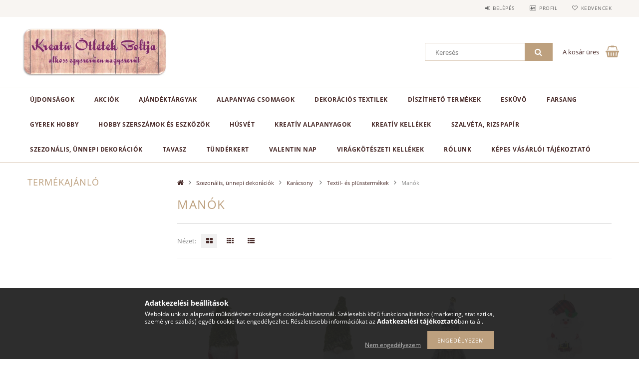

--- FILE ---
content_type: text/html; charset=UTF-8
request_url: https://xn--kreativtletekboltja-w6b.hu/Manok
body_size: 71200
content:
<!DOCTYPE html>
<html lang="hu">
<head>
    <meta content="width=device-width, initial-scale=1.0" name="viewport">
    <link rel="preload" href="https://xn--kreativtletekboltja-w6b.hu/!common_design/own/fonts/opensans/OpenSans-Bold.woff2" as="font" type="font/woff2" crossorigin>
    <link rel="preload" href="https://xn--kreativtletekboltja-w6b.hu/!common_design/own/fonts/opensans/OpenSans-Regular.woff2" as="font" type="font/woff2" crossorigin>
    <link rel="preload" href="https://xn--kreativtletekboltja-w6b.hu/!common_design/own/fonts/opensans/opensans.400.700.min.css" as="style">
    <link rel="stylesheet" href="https://xn--kreativtletekboltja-w6b.hu/!common_design/own/fonts/opensans/opensans.400.700.min.css" media="print" onload="this.media='all'">
    <noscript>
        <link rel="stylesheet" href="https://xn--kreativtletekboltja-w6b.hu/!common_design/own/fonts/opensans/opensans.400.700.min.css">
    </noscript>
    <meta charset="utf-8">
<meta name="description" content="Manók, Textil- és plüsstermékek, Karácsony , Szezonális, ünnepi dekorációk, Kreatív Ötletek Boltja">
<meta name="robots" content="index, follow">
<meta http-equiv="X-UA-Compatible" content="IE=Edge">
<meta property="og:site_name" content="Kreatív Ötletek Boltja" />
<meta property="og:title" content="Manók - Textil- és plüsstermékek - Karácsony - Szezonális, ü">
<meta property="og:description" content="Manók, Textil- és plüsstermékek, Karácsony , Szezonális, ünnepi dekorációk, Kreatív Ötletek Boltja">
<meta property="og:type" content="website">
<meta property="og:url" content="https://xn--kreativtletekboltja-w6b.hu/Manok">
<meta property="og:image" content="https://xn--kreativtletekboltja-w6b.hu/shop_ordered/57047/pic/13921017_63861821">
<meta name="theme-color" content="#b88b54">
<meta name="msapplication-TileColor" content="#b88b54">
<meta name="mobile-web-app-capable" content="yes">
<meta name="apple-mobile-web-app-capable" content="yes">
<meta name="MobileOptimized" content="320">
<meta name="HandheldFriendly" content="true">

<title>Manók - Textil- és plüsstermékek - Karácsony - Szezonális, ü</title>


<script>
var service_type="shop";
var shop_url_main="https://xn--kreativtletekboltja-w6b.hu";
var actual_lang="hu";
var money_len="0";
var money_thousend=" ";
var money_dec=",";
var shop_id=57047;
var unas_design_url="https:"+"/"+"/"+"xn--kreativtletekboltja-w6b.hu"+"/"+"!common_design"+"/"+"base"+"/"+"001502"+"/";
var unas_design_code='001502';
var unas_base_design_code='1500';
var unas_design_ver=3;
var unas_design_subver=4;
var unas_shop_url='https://xn--kreativtletekboltja-w6b.hu';
var responsive="yes";
var price_nullcut_disable=1;
var config_plus=new Array();
config_plus['product_tooltip']=1;
config_plus['cart_redirect']=2;
config_plus['money_type']='Ft';
config_plus['money_type_display']='Ft';
var lang_text=new Array();

var UNAS = UNAS || {};
UNAS.shop={"base_url":'https://xn--kreativtletekboltja-w6b.hu',"domain":'xn--kreativtletekboltja-w6b.hu',"username":'kreativotletekboltjawebshop.unas.hu',"id":57047,"lang":'hu',"currency_type":'Ft',"currency_code":'HUF',"currency_rate":'1',"currency_length":0,"base_currency_length":0,"canonical_url":'https://xn--kreativtletekboltja-w6b.hu/Manok'};
UNAS.design={"code":'001502',"page":'art'};
UNAS.api_auth="58c94a28b6463c04c34ffaa0ff9b3f3c";
UNAS.customer={"email":'',"id":0,"group_id":0,"without_registration":0};
UNAS.shop["category_id"]="229098";
UNAS.shop["only_private_customer_can_purchase"] = false;
 

UNAS.text = {
    "button_overlay_close": `Bezár`,
    "popup_window": `Felugró ablak`,
    "list": `lista`,
    "updating_in_progress": `frissítés folyamatban`,
    "updated": `frissítve`,
    "is_opened": `megnyitva`,
    "is_closed": `bezárva`,
    "deleted": `törölve`,
    "consent_granted": `hozzájárulás megadva`,
    "consent_rejected": `hozzájárulás elutasítva`,
    "field_is_incorrect": `mező hibás`,
    "error_title": `Hiba!`,
    "product_variants": `termék változatok`,
    "product_added_to_cart": `A termék a kosárba került`,
    "product_added_to_cart_with_qty_problem": `A termékből csak [qty_added_to_cart] [qty_unit] került kosárba`,
    "product_removed_from_cart": `A termék törölve a kosárból`,
    "reg_title_name": `Név`,
    "reg_title_company_name": `Cégnév`,
    "number_of_items_in_cart": `Kosárban lévő tételek száma`,
    "cart_is_empty": `A kosár üres`,
    "cart_updated": `A kosár frissült`,
    "mandatory": `Kötelező!`
};


UNAS.text["delete_from_compare"]= `Törlés összehasonlításból`;
UNAS.text["comparison"]= `Összehasonlítás`;

UNAS.text["delete_from_favourites"]= `Törlés a kedvencek közül`;
UNAS.text["add_to_favourites"]= `Kedvencekhez`;








window.lazySizesConfig=window.lazySizesConfig || {};
window.lazySizesConfig.loadMode=1;
window.lazySizesConfig.loadHidden=false;

window.dataLayer = window.dataLayer || [];
function gtag(){dataLayer.push(arguments)};
gtag('js', new Date());
</script>

<script src="https://xn--kreativtletekboltja-w6b.hu/!common_packages/jquery/jquery-3.2.1.js?mod_time=1690980617"></script>
<script src="https://xn--kreativtletekboltja-w6b.hu/!common_packages/jquery/plugins/migrate/migrate.js?mod_time=1690980618"></script>
<script src="https://xn--kreativtletekboltja-w6b.hu/!common_packages/jquery/plugins/tippy/popper-2.4.4.min.js?mod_time=1690980618"></script>
<script src="https://xn--kreativtletekboltja-w6b.hu/!common_packages/jquery/plugins/tippy/tippy-bundle.umd.min.js?mod_time=1690980618"></script>
<script src="https://xn--kreativtletekboltja-w6b.hu/!common_packages/jquery/plugins/autocomplete/autocomplete.js?mod_time=1751445028"></script>
<script src="https://xn--kreativtletekboltja-w6b.hu/!common_packages/jquery/plugins/cookie/cookie.js?mod_time=1690980618"></script>
<script src="https://xn--kreativtletekboltja-w6b.hu/!common_packages/jquery/plugins/tools/tools-1.2.7.js?mod_time=1690980618"></script>
<script src="https://xn--kreativtletekboltja-w6b.hu/!common_packages/jquery/plugins/lazysizes/lazysizes.min.js?mod_time=1690980618"></script>
<script src="https://xn--kreativtletekboltja-w6b.hu/!common_packages/jquery/own/shop_common/exploded/common.js?mod_time=1769410770"></script>
<script src="https://xn--kreativtletekboltja-w6b.hu/!common_packages/jquery/own/shop_common/exploded/common_overlay.js?mod_time=1759904162"></script>
<script src="https://xn--kreativtletekboltja-w6b.hu/!common_packages/jquery/own/shop_common/exploded/common_shop_popup.js?mod_time=1759904162"></script>
<script src="https://xn--kreativtletekboltja-w6b.hu/!common_packages/jquery/own/shop_common/exploded/common_start_checkout.js?mod_time=1752056245"></script>
<script src="https://xn--kreativtletekboltja-w6b.hu/!common_packages/jquery/own/shop_common/exploded/design_1500.js?mod_time=1725525526"></script>
<script src="https://xn--kreativtletekboltja-w6b.hu/!common_packages/jquery/own/shop_common/exploded/function_change_address_on_order_methods.js?mod_time=1752056245"></script>
<script src="https://xn--kreativtletekboltja-w6b.hu/!common_packages/jquery/own/shop_common/exploded/function_check_password.js?mod_time=1751445028"></script>
<script src="https://xn--kreativtletekboltja-w6b.hu/!common_packages/jquery/own/shop_common/exploded/function_check_zip.js?mod_time=1767692286"></script>
<script src="https://xn--kreativtletekboltja-w6b.hu/!common_packages/jquery/own/shop_common/exploded/function_compare.js?mod_time=1751445028"></script>
<script src="https://xn--kreativtletekboltja-w6b.hu/!common_packages/jquery/own/shop_common/exploded/function_customer_addresses.js?mod_time=1769410770"></script>
<script src="https://xn--kreativtletekboltja-w6b.hu/!common_packages/jquery/own/shop_common/exploded/function_delivery_point_select.js?mod_time=1751445028"></script>
<script src="https://xn--kreativtletekboltja-w6b.hu/!common_packages/jquery/own/shop_common/exploded/function_favourites.js?mod_time=1725525526"></script>
<script src="https://xn--kreativtletekboltja-w6b.hu/!common_packages/jquery/own/shop_common/exploded/function_infinite_scroll.js?mod_time=1759904162"></script>
<script src="https://xn--kreativtletekboltja-w6b.hu/!common_packages/jquery/own/shop_common/exploded/function_language_and_currency_change.js?mod_time=1751445028"></script>
<script src="https://xn--kreativtletekboltja-w6b.hu/!common_packages/jquery/own/shop_common/exploded/function_param_filter.js?mod_time=1764233415"></script>
<script src="https://xn--kreativtletekboltja-w6b.hu/!common_packages/jquery/own/shop_common/exploded/function_postsale.js?mod_time=1751445028"></script>
<script src="https://xn--kreativtletekboltja-w6b.hu/!common_packages/jquery/own/shop_common/exploded/function_product_print.js?mod_time=1725525526"></script>
<script src="https://xn--kreativtletekboltja-w6b.hu/!common_packages/jquery/own/shop_common/exploded/function_product_subscription.js?mod_time=1751445028"></script>
<script src="https://xn--kreativtletekboltja-w6b.hu/!common_packages/jquery/own/shop_common/exploded/function_recommend.js?mod_time=1751445028"></script>
<script src="https://xn--kreativtletekboltja-w6b.hu/!common_packages/jquery/own/shop_common/exploded/function_saved_cards.js?mod_time=1751445028"></script>
<script src="https://xn--kreativtletekboltja-w6b.hu/!common_packages/jquery/own/shop_common/exploded/function_saved_filter_delete.js?mod_time=1751445028"></script>
<script src="https://xn--kreativtletekboltja-w6b.hu/!common_packages/jquery/own/shop_common/exploded/function_search_smart_placeholder.js?mod_time=1751445028"></script>
<script src="https://xn--kreativtletekboltja-w6b.hu/!common_packages/jquery/own/shop_common/exploded/function_vote.js?mod_time=1725525526"></script>
<script src="https://xn--kreativtletekboltja-w6b.hu/!common_packages/jquery/own/shop_common/exploded/page_cart.js?mod_time=1767791927"></script>
<script src="https://xn--kreativtletekboltja-w6b.hu/!common_packages/jquery/own/shop_common/exploded/page_customer_addresses.js?mod_time=1768291153"></script>
<script src="https://xn--kreativtletekboltja-w6b.hu/!common_packages/jquery/own/shop_common/exploded/page_order_checkout.js?mod_time=1725525526"></script>
<script src="https://xn--kreativtletekboltja-w6b.hu/!common_packages/jquery/own/shop_common/exploded/page_order_details.js?mod_time=1725525526"></script>
<script src="https://xn--kreativtletekboltja-w6b.hu/!common_packages/jquery/own/shop_common/exploded/page_order_methods.js?mod_time=1760086916"></script>
<script src="https://xn--kreativtletekboltja-w6b.hu/!common_packages/jquery/own/shop_common/exploded/page_order_return.js?mod_time=1725525526"></script>
<script src="https://xn--kreativtletekboltja-w6b.hu/!common_packages/jquery/own/shop_common/exploded/page_order_send.js?mod_time=1725525526"></script>
<script src="https://xn--kreativtletekboltja-w6b.hu/!common_packages/jquery/own/shop_common/exploded/page_order_subscriptions.js?mod_time=1751445028"></script>
<script src="https://xn--kreativtletekboltja-w6b.hu/!common_packages/jquery/own/shop_common/exploded/page_order_verification.js?mod_time=1752056245"></script>
<script src="https://xn--kreativtletekboltja-w6b.hu/!common_packages/jquery/own/shop_common/exploded/page_product_details.js?mod_time=1751445028"></script>
<script src="https://xn--kreativtletekboltja-w6b.hu/!common_packages/jquery/own/shop_common/exploded/page_product_list.js?mod_time=1725525526"></script>
<script src="https://xn--kreativtletekboltja-w6b.hu/!common_packages/jquery/own/shop_common/exploded/page_product_reviews.js?mod_time=1751445028"></script>
<script src="https://xn--kreativtletekboltja-w6b.hu/!common_packages/jquery/own/shop_common/exploded/page_reg.js?mod_time=1759904162"></script>
<script src="https://xn--kreativtletekboltja-w6b.hu/!common_packages/jquery/plugins/hoverintent/hoverintent.js?mod_time=1690980618"></script>
<script src="https://xn--kreativtletekboltja-w6b.hu/!common_packages/jquery/own/shop_tooltip/shop_tooltip.js?mod_time=1759904162"></script>
<script src="https://xn--kreativtletekboltja-w6b.hu/!common_packages/jquery/plugins/waypoints/waypoints-4.0.0.js?mod_time=1690980618"></script>
<script src="https://xn--kreativtletekboltja-w6b.hu/!common_packages/jquery/plugins/responsive_menu/responsive_menu-unas.js?mod_time=1690980618"></script>
<script src="https://xn--kreativtletekboltja-w6b.hu/!common_packages/jquery/plugins/slick/slick.js?mod_time=1690980618"></script>
<script src="https://xn--kreativtletekboltja-w6b.hu/!common_packages/jquery/plugins/perfectscrollbar/perfect-scrollbar.jquery.min.js?mod_time=1690980618"></script>

<link href="https://xn--kreativtletekboltja-w6b.hu/!common_packages/jquery/plugins/autocomplete/autocomplete.css?mod_time=1690980618" rel="stylesheet" type="text/css">
<link href="https://xn--kreativtletekboltja-w6b.hu/!common_design/base/001500/css/common.css?mod_time=1763385136" rel="stylesheet" type="text/css">
<link href="https://xn--kreativtletekboltja-w6b.hu/!common_design/base/001500/css/page_artlist_1.css?mod_time=1696404467" rel="stylesheet" type="text/css">
<link href="https://xn--kreativtletekboltja-w6b.hu/!common_design/base/001502/css/custom.css?mod_time=1751966364" rel="stylesheet" type="text/css">

<link href="https://xn--kreativtletekboltja-w6b.hu/Manok" rel="canonical">
    <link id="favicon-32x32" rel="icon" type="image/png" href="https://xn--kreativtletekboltja-w6b.hu/!common_design/own/image/favicon_32x32.png" sizes="32x32">
    <link id="favicon-192x192" rel="icon" type="image/png" href="https://xn--kreativtletekboltja-w6b.hu/!common_design/own/image/favicon_192x192.png" sizes="192x192">
            <link rel="apple-touch-icon" href="https://xn--kreativtletekboltja-w6b.hu/!common_design/own/image/favicon_32x32.png" sizes="32x32">
        <link rel="apple-touch-icon" href="https://xn--kreativtletekboltja-w6b.hu/!common_design/own/image/favicon_192x192.png" sizes="192x192">
        <script>
        var google_consent=1;
    
        gtag('consent', 'default', {
           'ad_storage': 'denied',
           'ad_user_data': 'denied',
           'ad_personalization': 'denied',
           'analytics_storage': 'denied',
           'functionality_storage': 'denied',
           'personalization_storage': 'denied',
           'security_storage': 'granted'
        });

    
        gtag('consent', 'update', {
           'ad_storage': 'denied',
           'ad_user_data': 'denied',
           'ad_personalization': 'denied',
           'analytics_storage': 'denied',
           'functionality_storage': 'denied',
           'personalization_storage': 'denied',
           'security_storage': 'granted'
        });

        </script>
    	<script>
	/* <![CDATA[ */
	var omitformtags=["input", "textarea", "select"];
	omitformtags=omitformtags.join("|");
		
	function disableselect(e) {
		if (omitformtags.indexOf(e.target.tagName.toLowerCase())==-1) return false;
		if (omitformtags.indexOf(e.target.tagName.toLowerCase())==2) return false;
	}
		
	function reEnable() {
		return true;
	}
		
	if (typeof document.onselectstart!="undefined") {
		document.onselectstart=new Function ("return false");
	} else {
		document.onmousedown=disableselect;
		document.onmouseup=reEnable;
	}
	/* ]]> */
	</script>
	
    <script>
    var facebook_pixel=1;
    /* <![CDATA[ */
        !function(f,b,e,v,n,t,s){if(f.fbq)return;n=f.fbq=function(){n.callMethod?
            n.callMethod.apply(n,arguments):n.queue.push(arguments)};if(!f._fbq)f._fbq=n;
            n.push=n;n.loaded=!0;n.version='2.0';n.queue=[];t=b.createElement(e);t.async=!0;
            t.src=v;s=b.getElementsByTagName(e)[0];s.parentNode.insertBefore(t,s)}(window,
                document,'script','//connect.facebook.net/en_US/fbevents.js');

        fbq('init', '1210809366469896');
                fbq('track', 'PageView', {}, {eventID:'PageView.aXu87rl1gW5n7l1AaHdGWQAAJfQ'});
        
        $(document).ready(function() {
            $(document).on("addToCart", function(event, product_array){
                facebook_event('AddToCart',{
					content_name: product_array.name,
					content_category: product_array.category,
					content_ids: [product_array.sku],
					contents: [{'id': product_array.sku, 'quantity': product_array.qty}],
					content_type: 'product',
					value: product_array.price,
					currency: 'HUF'
				}, {eventID:'AddToCart.' + product_array.event_id});
            });

            $(document).on("addToFavourites", function(event, product_array){
                facebook_event('AddToWishlist', {
                    content_ids: [product_array.sku],
                    content_type: 'product'
                }, {eventID:'AddToFavourites.' + product_array.event_id});
            });
        });

    /* ]]> */
    </script>
<link rel="manifest" href="https://xn--kreativtletekboltja-w6b.hu/manifest.json" />


<!-- Retargeting Tracking Code-->
<script>
    (function(){
        ra_key = "TNBBSZUGKD11CI";
        ra_params = {
            add_to_cart_button_id: "page_artdet_addtocart",
            price_label_id: "page_artdet_price",
        };
        var ra = document.createElement("script"); ra.type ="text/javascript"; ra.async = true; ra.src = ("https:" ==
        document.location.protocol ? "https://" : "http://") + "tracking.retargeting.biz/v3/rajs/" + ra_key + ".js";
        var s = document.getElementsByTagName("script")[0]; s.parentNode.insertBefore(ra,s);})();
        var _ra = _ra || {};
</script>


<!-- Retargeting Tracking Code-->
<script>
    _ra.setCartUrlInfo = {
        "url": "https://xn--kreativtletekboltja-w6b.hu/shop_cart.php"
    };
    if (_ra.ready !== undefined) {
        _ra.setCartUrl(_ra.setCartUrlInfo.url);
    }
</script>


<!-- Retargeting Tracking Code-->
<script>
    _ra.sendCategoryInfo = {
        "id": 229098,
        "name" : "Manók",
        "parent": 585463,
        "breadcrumb": [
            {
                "id": 585463,
                "name": "Textil- és plüsstermékek",
                "parent": 529762
            },
            {
                "id": 529762,
                "name": "Karácsony ",
                "parent": 722302
            },
            {
                "id": 722302,
                "name": "Szezonális, ünnepi dekorációk",
                "parent": false
            }
        ]
    }
    if (_ra.ready !== undefined) {
        _ra.sendCategory(_ra.sendCategoryInfo);
    }
</script>


<!-- Retargeting Tracking Code-->
<script>
    window.addEventListener("DOMContentLoaded", function() {
      (function($) {
          $(document).on("addToCart", function(event, product_array){
              var act_full_variant_name="";
              if(product_array["variant_list1"]!=undefined){
                  act_full_variant_name=product_array["variant_list1"];
              }
              if(product_array["variant_list2"]!=undefined){
                  if(act_full_variant_name!="") act_full_variant_name+="-";
                  act_full_variant_name+=product_array["variant_list2"];
              }
              if(product_array["variant_list3"]!=undefined){
                  if(act_full_variant_name!="") act_full_variant_name+="-";
                  act_full_variant_name+=product_array["variant_list3"];
              }
              _ra.addToCartInfo = {
                  "product_id": product_array["sku"],
                  "quantity": product_array["qty"],
                  "variation": false
              };
              if(act_full_variant_name!=""){
                  _ra.addToCartInfo["variation"]=new Array();
                  _ra.addToCartInfo["variation"]["code"]=act_full_variant_name;
                  _ra.addToCartInfo["variation"]["stock"]=true;
                  _ra.addToCartInfo["variation"]["details"]=new Array();
                  if(product_array["variant_list1"]!=undefined) {
                      _ra.addToCartInfo["variation"]["details"][product_array["variant_list1"]]={
                          "category_name": product_array["variant_name1"],
                          "category": product_array["variant_name1"],
                          "value": product_array["variant_list1"]
                      }
                  }
                  if(product_array["variant_list2"]!=undefined) {
                      _ra.addToCartInfo["variation"]["details"][product_array["variant_list2"]]={
                          "category_name": product_array["variant_name2"],
                          "category": product_array["variant_name2"],
                          "value": product_array["variant_list2"]
                      }
                  }
                  if(product_array["variant_list3"]!=undefined) {
                      _ra.addToCartInfo["variation"]["details"][product_array["variant_list3"]]={
                          "category_name": product_array["variant_name3"],
                          "category": product_array["variant_name3"],
                          "value": product_array["variant_list3"]
                      }
                  }
              }
              if (_ra.ready !== undefined) {
                  _ra.addToCart(
                      _ra.addToCartInfo.product_id,
                      _ra.addToCartInfo.quantity,
                      _ra.addToCartInfo.variation
                  );
              }
          });
      })(jQuery);
   });
</script>


<!-- Retargeting Tracking Code-->
<script>
$(document).on("removeFromCart", function(event, data){
    let details = {};
    if (data.variant_1_value != ""){
        details[data.variant_1_value] = {
            "category_name": data.variant_1_name,
            "category": data.variant_1_name,
            "value": data.variant_1_value,
        };
    }
    if (data.variant_1_value != ""){
        details[data.variant_2_value]= {
            "category_name": data.variant_2_name,
            "category": data.variant_2_name,
            "value": data.variant_2_value,
        };
    }
    if (data.variant_3_value != ""){
        details[data.variant_3_value]= {
            "category_name": data.variant_3_name,
            "category": data.variant_3_name,
            "value": data.variant_3_value,
        };
    }
    
    var act_full_variant_name="";
    if (data.variant_1_value != ""){
        act_full_variant_name=data.variant_1_value;
    }
    if (data.variant_2_value != ""){
        act_full_variant_name=data.variant_2_value;
    }
    if (data.variant_3_value != ""){
        act_full_variant_name=data.variant_3_value;
    }
    if(act_full_variant_name==""){
        _ra.removeFromCartInfo = {
            "product_id": data.sku,
            "quantity": data.qty,
            "variation": false
        };
    } else {
        _ra.removeFromCartInfo = {
            "product_id": data.sku,
            "quantity": data.qty,
            "variation": {
                "code": act_full_variant_name,
                "stock": true,
                "details": details
            }
        };
    }
    if (_ra.ready !== undefined) {
        _ra.removeFromCart(
            _ra.removeFromCartInfo.product_id,
            _ra.removeFromCartInfo.quantity,
            _ra.removeFromCartInfo.variation
        );
    }
});
</script>


<!-- Retargeting Tracking Code-->
<script>
    window.addEventListener("DOMContentLoaded", function() {
      (function($) {
          $(document).on("changeVariant", function(event, product_array){
              var act_full_variant_name="";
              if(product_array["variant_list1"]!=undefined){
                  act_full_variant_name=product_array["variant_list1"];
              }
              if(product_array["variant_list2"]!=undefined){
                  if(act_full_variant_name!="") act_full_variant_name+="-";
                  act_full_variant_name+=product_array["variant_list2"];
              }
              if(product_array["variant_list3"]!=undefined){
                  if(act_full_variant_name!="") act_full_variant_name+="-";
                  act_full_variant_name+=product_array["variant_list3"];
              }
              _ra.setVariationInfo = {
                  "product_id": product_array["sku"],
                  "variation": false
              };
              if(act_full_variant_name!=""){
                  _ra.setVariationInfo["variation"]=new Array();
                  _ra.setVariationInfo["variation"]["code"]=act_full_variant_name;
                  _ra.setVariationInfo["variation"]["stock"]=true;
                  _ra.setVariationInfo["variation"]["details"]=new Array();
                  if(product_array["variant_list1"]!=undefined) {
                      _ra.setVariationInfo["variation"]["details"][product_array["variant_list1"]]={
                          "category_name": product_array["variant_name1"],
                          "category": product_array["variant_name1"],
                          "value": product_array["variant_list1"]
                      }
                  }
                  if(product_array["variant_list2"]!=undefined) {
                      _ra.setVariationInfo["variation"]["details"][product_array["variant_list2"]]={
                          "category_name": product_array["variant_name2"],
                          "category": product_array["variant_name2"],
                          "value": product_array["variant_list2"]
                      }
                  }
                  if(product_array["variant_list3"]!=undefined) {
                      _ra.setVariationInfo["variation"]["details"][product_array["variant_list3"]]={
                          "category_name": product_array["variant_name3"],
                      "category": product_array["variant_name3"],
                          "value": product_array["variant_list3"]
                      }
                  }
              }
              if (_ra.ready !== undefined) {
                  _ra.setVariation(
                      _ra.setVariationInfo.product_id,
                      _ra.setVariationInfo.variation
                  );
              }
          });
      })(jQuery);
   });
</script>


<!-- Retargeting Tracking Code-->
<script>
    window.addEventListener("DOMContentLoaded", function() {
      (function($) {
          $(document).on("addToFavourites", function(event, product_array){
              _ra.addToWishlistInfo = {
                  "product_id": product_array["sku"]
              };
              if (_ra.ready !== undefined) {
                  _ra.addToWishlist(_ra.addToWishlistInfo.product_id);
              }
          });
      })(jQuery);
   });
</script>
<script>
(function(i,s,o,g,r,a,m){i['BarionAnalyticsObject']=r;i[r]=i[r]||function(){
    (i[r].q=i[r].q||[]).push(arguments)},i[r].l=1*new Date();a=s.createElement(o),
    m=s.getElementsByTagName(o)[0];a.async=1;a.src=g;m.parentNode.insertBefore(a,m)
})(window, document, 'script', 'https://pixel.barion.com/bp.js', 'bp');
                    
bp('init', 'addBarionPixelId', 'BP-35nXA2ysRY-38');
</script>
<noscript><img height='1' width='1' style='display:none' alt='' src='https://pixel.barion.com/a.gif?__ba_pixel_id=BP-35nXA2ysRY-38&ev=contentView&noscript=1'/></noscript>
<script>
$(document).ready(function () {
     UNAS.onGrantConsent(function(){
         bp('consent', 'grantConsent');
     });
     
     UNAS.onRejectConsent(function(){
         bp('consent', 'rejectConsent');
     });

     var contentViewProperties = {
         'name': $('title').html(),
         'contentType': 'Page',
         'id': 'https://xn--kreativtletekboltja-w6b.hu/Manok',
     }
     bp('track', 'contentView', contentViewProperties);

     UNAS.onAddToCart(function(event,params){
         var variant = '';
         if (typeof params.variant_list1!=='undefined') variant+=params.variant_list1;
         if (typeof params.variant_list2!=='undefined') variant+='|'+params.variant_list2;
         if (typeof params.variant_list3!=='undefined') variant+='|'+params.variant_list3;
         var addToCartProperties = {
             'contentType': 'Product',
             'currency': 'HUF',
             'id': params.sku,
             'name': params.name,
             'quantity': parseFloat(params.qty_add),
             'totalItemPrice': params.qty*params.price,
             'unit': params.unit,
             'unitPrice': parseFloat(params.price),
             'category': params.category,
             'variant': variant
         };
         bp('track', 'addToCart', addToCartProperties);
     });

     UNAS.onClickProduct(function(event,params){
         UNAS.getProduct(function(result) {
             if (result.name!=undefined) {
                 var clickProductProperties  = {
                     'contentType': 'Product',
                     'currency': 'HUF',
                     'id': params.sku,
                     'name': result.name,
                     'unit': result.unit,
                     'unitPrice': parseFloat(result.unit_price),
                     'quantity': 1
                 }
                 bp('track', 'clickProduct', clickProductProperties );
             }
         },params);
     });

UNAS.onRemoveFromCart(function(event,params){
     bp('track', 'removeFromCart', {
         'contentType': 'Product',
         'currency': 'HUF',
         'id': params.sku,
         'name': params.name,
         'quantity': params.qty,
         'totalItemPrice': params.price * params.qty,
         'unit': params.unit,
         'unitPrice': parseFloat(params.price),
         'list': 'BasketPage'
     });
});
     var categorySelectionProperties = {         'id': '722302|529762|585463|229098',
         'name': 'Manók',
         'category': 'Szezonális, ünnepi dekorációk|Karácsony |Textil- és plüsstermékek|Manók',
         'contentType': 'Page',
         'list': 'SearchPage',
     }
     bp('track', 'categorySelection', categorySelectionProperties);


});
</script>
<meta name="p:domain_verify" content="16f5b4bf2d1c629864f5081981d106af"/>

<script src="https://onsite.optimonk.com/script.js?account=210047" async></script>


    
    
    



    
        <style>
        
            
                .header_logo_img-container img {
                    position: absolute;
                    left: 0;
                    right: 0;
                    bottom: 0;
                    top: 0;
                }
                .header_logo_1_img-wrapper {
                    padding-top: calc(200 / 600 * 100%);
                    position: relative;
                }
                .header_logo_img-wrap-1 {
                    max-width: 100%;
                    width: 600px;
                    margin: 0 auto;
                }
                
                    @media (max-width: 1023.8px) {
                        .header_logo_1_img-wrapper {
                            padding-top: calc(200 / 600 * 100%);
                        }
                        .header_logo_img-wrap-1 {
                            width: 600px;
                        }
                    }
                
                
                    @media (max-width: 767.8px){
                        .header_logo_1_img-wrapper {
                            padding-top: calc(200 / 600 * 100%);
                        }
                        .header_logo_img-wrap-1 {
                            width: 600px;
                        }
                    }
                
                
                    @media (max-width: 479.8px){
                        .header_logo_1_img-wrapper {
                            padding-top: calc(200 / 600 * 100%);
                        }
                        .header_logo_img-wrap-1 {
                            width: 600px;
                        }
                    }
                
            
        
    </style>
    

    


    
    
    
    
    
    
</head>

<body class='design_ver3 design_subver1 design_subver2 design_subver3 design_subver4' id="ud_shop_art">
    <div id="fb-root"></div>
    <script>
        window.fbAsyncInit = function() {
            FB.init({
                xfbml            : true,
                version          : 'v22.0'
            });
        };
    </script>
    <script async defer crossorigin="anonymous" src="https://connect.facebook.net/hu_HU/sdk.js"></script>
    <div id="image_to_cart" style="display:none; position:absolute; z-index:100000;"></div>
<div class="overlay_common overlay_warning" id="overlay_cart_add"></div>
<script>$(document).ready(function(){ overlay_init("cart_add",{"onBeforeLoad":false}); });</script>
<div class="overlay_common overlay_ok" id="overlay_cart_add_ok"></div>
<script>$(document).ready(function(){ overlay_init("cart_add_ok",[]); });</script>
<div class="overlay_common overlay_dialog" id="overlay_save_filter"></div>
<script>$(document).ready(function(){ overlay_init("save_filter",{"closeOnEsc":true,"closeOnClick":true}); });</script>
<div id="overlay_login_outer"></div>	
	<script>
	$(document).ready(function(){
	    var login_redir_init="";

		$("#overlay_login_outer").overlay({
			onBeforeLoad: function() {
                var login_redir_temp=login_redir_init;
                if (login_redir_act!="") {
                    login_redir_temp=login_redir_act;
                    login_redir_act="";
                }

									$.ajax({
						type: "GET",
						async: true,
						url: "https://xn--kreativtletekboltja-w6b.hu/shop_ajax/ajax_popup_login.php",
						data: {
							shop_id:"57047",
							lang_master:"hu",
                            login_redir:login_redir_temp,
							explicit:"ok",
							get_ajax:"1"
						},
						success: function(data){
							$("#overlay_login_outer").html(data);
							if (unas_design_ver >= 5) $("#overlay_login_outer").modal('show');
							$('#overlay_login1 input[name=shop_pass_login]').keypress(function(e) {
								var code = e.keyCode ? e.keyCode : e.which;
								if(code.toString() == 13) {		
									document.form_login_overlay.submit();		
								}	
							});	
						}
					});
								},
			top: 50,
			mask: {
	color: "#000000",
	loadSpeed: 200,
	maskId: "exposeMaskOverlay",
	opacity: 0.7
},
			closeOnClick: (config_plus['overlay_close_on_click_forced'] === 1),
			onClose: function(event, overlayIndex) {
				$("#login_redir").val("");
			},
			load: false
		});
		
			});
	function overlay_login() {
		$(document).ready(function(){
			$("#overlay_login_outer").overlay().load();
		});
	}
	function overlay_login_remind() {
        if (unas_design_ver >= 5) {
            $("#overlay_remind").overlay().load();
        } else {
            $(document).ready(function () {
                $("#overlay_login_outer").overlay().close();
                setTimeout('$("#overlay_remind").overlay().load();', 250);
            });
        }
	}

    var login_redir_act="";
    function overlay_login_redir(redir) {
        login_redir_act=redir;
        $("#overlay_login_outer").overlay().load();
    }
	</script>  
	<div class="overlay_common overlay_info" id="overlay_remind"></div>
<script>$(document).ready(function(){ overlay_init("remind",[]); });</script>

	<script>
    	function overlay_login_error_remind() {
		$(document).ready(function(){
			load_login=0;
			$("#overlay_error").overlay().close();
			setTimeout('$("#overlay_remind").overlay().load();', 250);	
		});
	}
	</script>  
	<div class="overlay_common overlay_info" id="overlay_newsletter"></div>
<script>$(document).ready(function(){ overlay_init("newsletter",[]); });</script>

<script>
function overlay_newsletter() {
    $(document).ready(function(){
        $("#overlay_newsletter").overlay().load();
    });
}
</script>
<div class="overlay_common overlay_error" id="overlay_script"></div>
<script>$(document).ready(function(){ overlay_init("script",[]); });</script>
    <script>
    $(document).ready(function() {
        $.ajax({
            type: "GET",
            url: "https://xn--kreativtletekboltja-w6b.hu/shop_ajax/ajax_stat.php",
            data: {master_shop_id:"57047",get_ajax:"1"}
        });
    });
    </script>
    
<div id="responsive_cat_menu"><div id="responsive_cat_menu_content"><script>var responsive_menu='$(\'#responsive_cat_menu ul\').responsive_menu({ajax_type: "GET",ajax_param_str: "cat_key|aktcat",ajax_url: "https://xn--kreativtletekboltja-w6b.hu/shop_ajax/ajax_box_cat.php",ajax_data: "master_shop_id=57047&lang_master=hu&get_ajax=1&type=responsive_call&box_var_name=shop_cat&box_var_already=no&box_var_responsive=yes&box_var_section=content&box_var_highlight=yes&box_var_type=normal&box_var_multilevel_id=responsive_cat_menu",menu_id: "responsive_cat_menu"});'; </script><div class="responsive_menu"><div class="responsive_menu_nav"><div class="responsive_menu_navtop"><div class="responsive_menu_back "></div><div class="responsive_menu_title ">&nbsp;</div><div class="responsive_menu_close "></div></div><div class="responsive_menu_navbottom"></div></div><div class="responsive_menu_content"><ul style="display:none;"><li><a href="https://xn--kreativtletekboltja-w6b.hu/shop_artspec.php?artspec=2" class="text_small">Újdonságok</a></li><li><a href="https://xn--kreativtletekboltja-w6b.hu/shop_artspec.php?artspec=1" class="text_small">Akciók</a></li><li><div class="next_level_arrow"></div><span class="ajax_param">574184|229098</span><a href="https://xn--kreativtletekboltja-w6b.hu/sct/574184/Ajandektargyak" class="text_small has_child resp_clickable" onclick="return false;">Ajándéktárgyak</a></li><li><span class="ajax_param">301251|229098</span><a href="https://xn--kreativtletekboltja-w6b.hu/spl/301251/Alapanyag-csomagok" class="text_small resp_clickable" onclick="return false;">Alapanyag csomagok</a></li><li><div class="next_level_arrow"></div><span class="ajax_param">438574|229098</span><a href="https://xn--kreativtletekboltja-w6b.hu/sct/438574/Dekoracios-textilek" class="text_small has_child resp_clickable" onclick="return false;">Dekorációs textilek</a></li><li><div class="next_level_arrow"></div><span class="ajax_param">558688|229098</span><a href="https://xn--kreativtletekboltja-w6b.hu/sct/558688/Diszitheto-termekek" class="text_small has_child resp_clickable" onclick="return false;">Díszíthető termékek</a></li><li><div class="next_level_arrow"></div><span class="ajax_param">199272|229098</span><a href="https://xn--kreativtletekboltja-w6b.hu/sct/199272/Eskuvo" class="text_small has_child resp_clickable" onclick="return false;">Esküvő</a></li><li><div class="next_level_arrow"></div><span class="ajax_param">657351|229098</span><a href="https://xn--kreativtletekboltja-w6b.hu/sct/657351/Farsang" class="text_small has_child resp_clickable" onclick="return false;">Farsang</a></li><li><div class="next_level_arrow"></div><span class="ajax_param">547863|229098</span><a href="https://xn--kreativtletekboltja-w6b.hu/sct/547863/Gyerek-hobby" class="text_small has_child resp_clickable" onclick="return false;">Gyerek hobby</a></li><li><div class="next_level_arrow"></div><span class="ajax_param">131459|229098</span><a href="https://xn--kreativtletekboltja-w6b.hu/sct/131459/Hobby-szerszamok-es-eszkozok" class="text_small has_child resp_clickable" onclick="return false;">Hobby szerszámok és eszközök</a></li><li><div class="next_level_arrow"></div><span class="ajax_param">845289|229098</span><a href="https://xn--kreativtletekboltja-w6b.hu/sct/845289/Husvet" class="text_small has_child resp_clickable" onclick="return false;">Húsvét </a></li><li><div class="next_level_arrow"></div><span class="ajax_param">809796|229098</span><a href="https://xn--kreativtletekboltja-w6b.hu/sct/809796/Kreativ-alapanyagok" class="text_small has_child resp_clickable" onclick="return false;">Kreatív alapanyagok</a></li><li><div class="next_level_arrow"></div><span class="ajax_param">321429|229098</span><a href="https://xn--kreativtletekboltja-w6b.hu/sct/321429/Kreativ-kellekek" class="text_small has_child resp_clickable" onclick="return false;">Kreatív kellékek</a></li><li><div class="next_level_arrow"></div><span class="ajax_param">403989|229098</span><a href="https://xn--kreativtletekboltja-w6b.hu/sct/403989/Szalveta-rizspapir" class="text_small has_child resp_clickable" onclick="return false;">Szalvéta, rizspapír</a></li><li class="active_menu"><div class="next_level_arrow"></div><span class="ajax_param">722302|229098</span><a href="https://xn--kreativtletekboltja-w6b.hu/sct/722302/Szezonalis-unnepi-dekoraciok" class="text_small has_child resp_clickable" onclick="return false;">Szezonális, ünnepi dekorációk</a></li><li><div class="next_level_arrow"></div><span class="ajax_param">679532|229098</span><a href="https://xn--kreativtletekboltja-w6b.hu/sct/679532/Tavasz" class="text_small has_child resp_clickable" onclick="return false;">Tavasz</a></li><li><div class="next_level_arrow"></div><span class="ajax_param">481175|229098</span><a href="https://xn--kreativtletekboltja-w6b.hu/sct/481175/Tunderkert" class="text_small has_child resp_clickable" onclick="return false;">Tündérkert</a></li><li><div class="next_level_arrow"></div><span class="ajax_param">771192|229098</span><a href="https://xn--kreativtletekboltja-w6b.hu/sct/771192/Valentin-nap" class="text_small has_child resp_clickable" onclick="return false;">Valentin nap</a></li><li><div class="next_level_arrow"></div><span class="ajax_param">257966|229098</span><a href="https://xn--kreativtletekboltja-w6b.hu/sct/257966/Viragkoteszeti-kellekek" class="text_small has_child resp_clickable" onclick="return false;">Virágkötészeti kellékek</a></li><li class="responsive_menu_item_page"><span class="ajax_param">9999999857942|1</span><a href="https://xn--kreativtletekboltja-w6b.hu/rolunk" class="text_small responsive_menu_page resp_clickable" onclick="return false;" target="_top">Rólunk</a></li><li class="responsive_menu_item_page"><span class="ajax_param">9999999587409|1</span><a href="https://xn--kreativtletekboltja-w6b.hu/fogyaszto-barat" class="text_small responsive_menu_page resp_clickable" onclick="return false;" target="_top">Képes vásárlói tájékoztató</a></li></ul></div></div></div></div>
<div id="filter_mobile">
	<div class="filter_mobile_head">
	    <div class="filter_mobile_title"></div>
    	<div id="filter_mobile_close"></div>
    	<div class="clear_fix"></div>
    </div>
    <div class="filter_mobile_content product-filter__content"></div>
</div>

<div id="container">
	

    <div id="header">
    	<div id="header_top">
        	<div id="header_top_wrap" class="row">
                <div id="money_lang" class="col-sm-4">                  
                    <div id="lang"></div>
                    <div id="money"></div>
                    <div class="clear_fix"></div>
                </div>
                <div class="col-sm-2"></div>
                <div id="header_menu" class="col-sm-6">
                	<ul class="list-inline">
	                    <li class="list-inline-item login">
    
        
            
                <script>
                    function overlay_login() {
                        $(document).ready(function(){
                            $("#overlay_login_outer").overlay().load();
                        });
                    }
                </script>
                <a href="javascript:overlay_login();" class="menu_login">Belépés</a>
            

            
        

        

        

        

    
</li>
        	            <li class="list-inline-item profil"><a href="https://xn--kreativtletekboltja-w6b.hu/shop_order_track.php">Profil</a></li>
                        <li class="list-inline-item fav"><a href="https://xn--kreativtletekboltja-w6b.hu/shop_order_track.php?tab=favourites">Kedvencek</a></li>
                        <li class="list-inline-item saved_filters"></li>
                        <li class="list-inline-item compare"></li>
                    </ul>
                </div>
                <div class="clear_fix"></div>
        	</div>
        </div>
        
    	<div id="header_content">
        	<div id="header_content_wrap">
                <div id="logo">



    

    
        <div id="header_logo_img" class="js-element header_logo_img-container" data-element-name="header_logo">
            
                
                    <div class="header_logo_img-wrap header_logo_img-wrap-1">
                        <div class="header_logo_1_img-wrapper">
                            <a href="https://xn--kreativtletekboltja-w6b.hu/">
                            <picture>
                                
                                <source media="(max-width: 479.8px)" srcset="https://xn--kreativtletekboltja-w6b.hu/!common_design/custom/kreativotletekboltjawebshop.unas.hu/element/layout_hu_header_logo-300x100_1_default.webp?time=1567241213, https://xn--kreativtletekboltja-w6b.hu/!common_design/custom/kreativotletekboltjawebshop.unas.hu/element/layout_hu_header_logo-300x100_1_default_retina.webp?time=1567241213 2x">
                                <source media="(max-width: 767.8px)" srcset="https://xn--kreativtletekboltja-w6b.hu/!common_design/custom/kreativotletekboltjawebshop.unas.hu/element/layout_hu_header_logo-300x100_1_default.webp?time=1567241213, https://xn--kreativtletekboltja-w6b.hu/!common_design/custom/kreativotletekboltjawebshop.unas.hu/element/layout_hu_header_logo-300x100_1_default_retina.webp?time=1567241213 2x">
                                <source media="(max-width: 1023.8px)" srcset="https://xn--kreativtletekboltja-w6b.hu/!common_design/custom/kreativotletekboltjawebshop.unas.hu/element/layout_hu_header_logo-300x100_1_default.webp?time=1567241213, https://xn--kreativtletekboltja-w6b.hu/!common_design/custom/kreativotletekboltjawebshop.unas.hu/element/layout_hu_header_logo-300x100_1_default_retina.webp?time=1567241213 2x">
                                <img fetchpriority="high" width="600" height="200"
                                     src="https://xn--kreativtletekboltja-w6b.hu/!common_design/custom/kreativotletekboltjawebshop.unas.hu/element/layout_hu_header_logo-300x100_1_default.webp?time=1567241213" alt="Kreatív Ötletek Boltja"
                                     
                                     srcset="https://xn--kreativtletekboltja-w6b.hu/!common_design/custom/kreativotletekboltjawebshop.unas.hu/element/layout_hu_header_logo-300x100_1_default_retina.webp?time=1567241213 2x"
                                     
                                >
                            </picture>
                            </a>
                        </div>
                    </div>
                
                
            
        </div>
    

</div>
                <div id="header_banner"></div>
                <div id="header_content_right">
	                <div id="search"><div id="box_search_content" class="box_content browser-is-chrome">
    <form name="form_include_search" id="form_include_search" action="https://xn--kreativtletekboltja-w6b.hu/shop_search.php" method="get">
        <div class="box_search_field">
            <input data-stay-visible-breakpoint="1000" name="search" id="box_search_input" type="text" pattern=".{3,100}"
                   maxlength="100" class="text_small ac_input js-search-input" title="Hosszabb kereső kifejezést írjon be!"
                   placeholder="Keresés" autocomplete="off"
                   required
            >
        </div>
        <button class="box_search_button fa fa-search" type="submit" title="Keresés"></button>
    </form>
</div>
<script>
/* CHECK SEARCH INPUT CONTENT  */
function checkForInput(element) {
    let thisEl = $(element);
    let tmpval = thisEl.val();
    thisEl.toggleClass('not-empty', tmpval.length >= 1);
    thisEl.toggleClass('search-enable', tmpval.length >= 3);
}
/* CHECK SEARCH INPUT CONTENT  */
$('#box_search_input').on('blur change keyup', function() {
    checkForInput(this);
});
</script>
<script>
    $(document).ready(function(){
        $(document).on('smartSearchInputLoseFocus', function(){
            if ($('.js-search-smart-autocomplete').length>0) {
                setTimeout(function () {
                    let height = $(window).height() - ($('.js-search-smart-autocomplete').offset().top - $(window).scrollTop()) - 20;
                    $('.search-smart-autocomplete').css('max-height', height + 'px');
                }, 300);
            }
        });
    });
</script></div>
                    <div id="cart"><div id='box_cart_content' class='box_content'>




<div id="box_cart_content_full">
    <div class='box_cart_item'>
        <a href="https://xn--kreativtletekboltja-w6b.hu/shop_cart.php">
    
                
    
                
                    <span class='box_cart_empty'>A kosár üres</span>
                    
                
    
        </a>
    </div>
    
    	
    
</div>


<div class="box_cart_itemlist">
    
    <div class="box_cart_itemlist_list">
        
    </div>
    
    
    <div class="box_cart_sum_row">
        
            <div class='box_cart_price_label'>Összesen:</div>
        
        
            <div class='box_cart_price'><span class='text_color_fault'>0 Ft</span></div>
        
        <div class='clear_fix'></div>
	</div>

    
    <div class='box_cart_button'><input name="Button" type="button" value="Megrendelés" onclick="location.href='https://xn--kreativtletekboltja-w6b.hu/shop_cart.php'"></div>
    
    
</div>



</div>


    <script>
        $("#box_cart_content_full").click(function() {
            document.location.href="https://xn--kreativtletekboltja-w6b.hu/shop_cart.php";
        });
		$(document).ready (function() {
			$('#cart').hoverIntent({
                over: function () {
                    $(this).find('.box_cart_itemlist').stop(true).slideDown(400, function () {
                        $('.box_cart_itemlist_list').perfectScrollbar();
                    });
                },
                out: function () {
                    $(this).find('.box_cart_itemlist').slideUp(400);
                },
                interval: 100,
                sensitivity: 6,
                timeout: 1000
            });
		});
    </script>
</div>
                </div>
                <div class="clear_fix"></div>
        	</div>
        </div>	
        
        <div id="header_bottom">
        	<div id="header_bottom_wrap">
               	<ul id="mainmenu">
                	
<li class="catmenu_spec" data-id="new">
    <a href="https://xn--kreativtletekboltja-w6b.hu/shop_artspec.php?artspec=2">Újdonságok</a>

    
</li>

<li class="catmenu_spec" data-id="akcio">
    <a href="https://xn--kreativtletekboltja-w6b.hu/shop_artspec.php?artspec=1">Akciók</a>

    
</li>

<li data-id="574184">
    <a href="https://xn--kreativtletekboltja-w6b.hu/sct/574184/Ajandektargyak">Ajándéktárgyak</a>

    
	<div class="catmenu_lvl2_outer">
        <ul class="catmenu_lvl2 ">
        	
	
	<li data-id="856299">
    	<a href="https://xn--kreativtletekboltja-w6b.hu/spl/856299/Aprosagok">Apróságok</a>
		
	</li>
	
	<li data-id="153508">
    	<a href="https://xn--kreativtletekboltja-w6b.hu/spl/153508/Asztaldisz">Asztaldísz</a>
		
	</li>
	
	<li data-id="284923">
    	<a href="https://xn--kreativtletekboltja-w6b.hu/spl/284923/Diszdoboz-fabol">Díszdoboz fából</a>
		
	</li>
	
	<li data-id="149148">
    	<a href="https://xn--kreativtletekboltja-w6b.hu/spl/149148/Diszdoboz-fembol">Díszdoboz fémből</a>
		
	</li>
	
	<li data-id="339508">
    	<a href="https://xn--kreativtletekboltja-w6b.hu/spl/339508/Diszdoboz-tasak">Díszdoboz, -tasak</a>
		
	</li>
	
	<li data-id="841681">
    	<a href="https://xn--kreativtletekboltja-w6b.hu/spl/841681/Diszparnak">Díszpárnák</a>
		
	</li>
	
	<li data-id="388388">
    	<a href="https://xn--kreativtletekboltja-w6b.hu/spl/388388/Ekszerek">Ékszerek</a>
		
	</li>
	
	<li data-id="446529">
    	<a href="https://xn--kreativtletekboltja-w6b.hu/spl/446529/Kalitkak-lampasok">Kalitkák, lámpások</a>
		
	</li>
	
	<li data-id="278364">
    	<a href="https://xn--kreativtletekboltja-w6b.hu/spl/278364/Konyhai-kiegeszitok">Konyhai kiegészítők</a>
		
	</li>
	
	<li data-id="237436">
    	<a href="https://xn--kreativtletekboltja-w6b.hu/spl/237436/Mecsestarto-parologtato">Mécsestartó, párologtató</a>
		
	</li>
	
	<li data-id="316465">
    	<a href="https://xn--kreativtletekboltja-w6b.hu/spl/316465/Porcelan-polyresin-es-pluss-figurak">Porcelán, polyresin és plüss figurák</a>
		
	</li>
	

        </ul>
        
	</div>
    
</li>

<li data-id="301251">
    <a href="https://xn--kreativtletekboltja-w6b.hu/spl/301251/Alapanyag-csomagok">Alapanyag csomagok</a>

    
</li>

<li data-id="438574">
    <a href="https://xn--kreativtletekboltja-w6b.hu/sct/438574/Dekoracios-textilek">Dekorációs textilek</a>

    
	<div class="catmenu_lvl2_outer">
        <ul class="catmenu_lvl2 ">
        	
	
	<li data-id="127381">
    	<a href="https://xn--kreativtletekboltja-w6b.hu/spl/127381/Asztali-futo">Asztali futó</a>
		
	</li>
	
	<li data-id="820046">
    	<a href="https://xn--kreativtletekboltja-w6b.hu/spl/820046/Bojt-pamut-anyag-kotott-sapi">Bojt, pamut anyag, kötött sapi</a>
		
	</li>
	
	<li data-id="272629">
    	<a href="https://xn--kreativtletekboltja-w6b.hu/spl/272629/Csipke">Csipke</a>
		
	</li>
	
	<li data-id="368048">
    	<a href="https://xn--kreativtletekboltja-w6b.hu/spl/368048/Fonal">Fonal</a>
		
	</li>
	
	<li data-id="171238">
    	<a href="https://xn--kreativtletekboltja-w6b.hu/spl/171238/Halos-anyag">Hálós anyag</a>
		
	</li>
	
	<li data-id="879761">
    	<a href="https://xn--kreativtletekboltja-w6b.hu/spl/879761/Muszor-pluss-barsony">Műszőr, plüss bársony</a>
		
	</li>
	
	<li data-id="505920">
    	<a href="https://xn--kreativtletekboltja-w6b.hu/spl/505920/Organzaanyag-organza-es-barsonytasak">Organzaanyag, organza- és bársonytasak</a>
		
	</li>
	
	<li data-id="730831">
    	<a href="https://xn--kreativtletekboltja-w6b.hu/sct/730831/Szalag">Szalag</a>
		


<ul class="catmenu_lvl3"> 
	
	<li data-id="200026">
    	<a href="https://xn--kreativtletekboltja-w6b.hu/spl/200026/Csikos-es-tuzott-mintas-szalag">Csíkos és tűzött mintás szalag</a>
	</li>
	
	<li data-id="623836">
    	<a href="https://xn--kreativtletekboltja-w6b.hu/spl/623836/Csipke-mintas-es-csipke-szelu-szalag">Csipke mintás és csipke szélű szalag</a>
	</li>
	
	<li data-id="827681">
    	<a href="https://xn--kreativtletekboltja-w6b.hu/spl/827681/Egyszinu-szalag">Egyszínű szalag</a>
	</li>
	
	<li data-id="805285">
    	<a href="https://xn--kreativtletekboltja-w6b.hu/spl/805285/Feliratos-szalag">Feliratos szalag</a>
	</li>
	
	<li data-id="262430">
    	<a href="https://xn--kreativtletekboltja-w6b.hu/spl/262430/Karacsonyi-szalag-masni">Karácsonyi szalag, masni</a>
	</li>
	
    
    <li class="catmenu_more"><a href="https://xn--kreativtletekboltja-w6b.hu/sct/730831/Szalag">Több</a></li>
    

</ul>

	</li>
	
	<li data-id="978889">
    	<a href="https://xn--kreativtletekboltja-w6b.hu/spl/978889/Tull">Tüll</a>
		
	</li>
	
	<li data-id="608802">
    	<a href="https://xn--kreativtletekboltja-w6b.hu/spl/608802/Vasalhato-matrica">Vasalható matrica</a>
		
	</li>
	
	<li data-id="295029">
    	<a href="https://xn--kreativtletekboltja-w6b.hu/sct/295029/Zsinor">Zsinór</a>
		


<ul class="catmenu_lvl3"> 
	
	<li data-id="192033">
    	<a href="https://xn--kreativtletekboltja-w6b.hu/spl/192033/Fonott-lapos-zsinor">Fonott lapos zsinór</a>
	</li>
	
	<li data-id="262715">
    	<a href="https://xn--kreativtletekboltja-w6b.hu/spl/262715/Kalapgumi">Kalapgumi</a>
	</li>
	
	<li data-id="960614">
    	<a href="https://xn--kreativtletekboltja-w6b.hu/spl/960614/Kenderzsinor-juta-zsinor">Kenderzsinór, juta zsinór</a>
	</li>
	
	<li data-id="289355">
    	<a href="https://xn--kreativtletekboltja-w6b.hu/spl/289355/Pamutzsinorok">Pamutzsinórok</a>
	</li>
	
	<li data-id="683171">
    	<a href="https://xn--kreativtletekboltja-w6b.hu/spl/683171/Papirzsinor">Papírzsinór</a>
	</li>
	
    
    <li class="catmenu_more"><a href="https://xn--kreativtletekboltja-w6b.hu/sct/295029/Zsinor">Több</a></li>
    

</ul>

	</li>
	

        </ul>
        
	</div>
    
</li>

<li data-id="558688">
    <a href="https://xn--kreativtletekboltja-w6b.hu/sct/558688/Diszitheto-termekek">Díszíthető termékek</a>

    
	<div class="catmenu_lvl2_outer">
        <ul class="catmenu_lvl2 ">
        	
	
	<li data-id="993903">
    	<a href="https://xn--kreativtletekboltja-w6b.hu/spl/993903/Cserep">Cserép</a>
		
	</li>
	
	<li data-id="414276">
    	<a href="https://xn--kreativtletekboltja-w6b.hu/sct/414276/Faaru">Faáru</a>
		


<ul class="catmenu_lvl3"> 
	
	<li data-id="313221">
    	<a href="https://xn--kreativtletekboltja-w6b.hu/spl/313221/Ceruza-es-irattarto">Ceruza- és irattartó</a>
	</li>
	
	<li data-id="309452">
    	<a href="https://xn--kreativtletekboltja-w6b.hu/spl/309452/Doboz">Doboz</a>
	</li>
	
	<li data-id="489335">
    	<a href="https://xn--kreativtletekboltja-w6b.hu/spl/489335/Egyeb-faaru">Egyéb faáru</a>
	</li>
	
	<li data-id="464963">
    	<a href="https://xn--kreativtletekboltja-w6b.hu/spl/464963/Fa-feliratok">Fa feliratok</a>
	</li>
	
	<li data-id="966376">
    	<a href="https://xn--kreativtletekboltja-w6b.hu/spl/966376/Fafigurak">Fafigurák</a>
	</li>
	
    
    <li class="catmenu_more"><a href="https://xn--kreativtletekboltja-w6b.hu/sct/414276/Faaru">Több</a></li>
    

</ul>

	</li>
	
	<li data-id="361327">
    	<a href="https://xn--kreativtletekboltja-w6b.hu/spl/361327/Femdoboz">Fémdoboz</a>
		
	</li>
	
	<li data-id="756651">
    	<a href="https://xn--kreativtletekboltja-w6b.hu/spl/756651/Femkarika">Fémkarika</a>
		
	</li>
	
	<li data-id="263411">
    	<a href="https://xn--kreativtletekboltja-w6b.hu/spl/263411/Festovasznak">Festővásznak</a>
		
	</li>
	
	<li data-id="325379">
    	<a href="https://xn--kreativtletekboltja-w6b.hu/spl/325379/Hogomb">Hógömb</a>
		
	</li>
	
	<li data-id="488903">
    	<a href="https://xn--kreativtletekboltja-w6b.hu/spl/488903/Hungarocell-Styropor">Hungarocell/Styropor</a>
		
	</li>
	
	<li data-id="459107">
    	<a href="https://xn--kreativtletekboltja-w6b.hu/sct/459107/Kepkeret">Képkeret</a>
		


<ul class="catmenu_lvl3"> 
	
	<li data-id="276272">
    	<a href="https://xn--kreativtletekboltja-w6b.hu/spl/276272/Fa-kepkeret">Fa képkeret</a>
	</li>
	
	<li data-id="797233">
    	<a href="https://xn--kreativtletekboltja-w6b.hu/spl/797233/Fem-kepkeret">Fém képkeret</a>
	</li>
	
	<li data-id="190372">
    	<a href="https://xn--kreativtletekboltja-w6b.hu/spl/190372/Papir-kepkeret">Papír képkeret</a>
	</li>
	
	<li data-id="522910">
    	<a href="https://xn--kreativtletekboltja-w6b.hu/spl/522910/Polyresin-kepkeret">Polyresin képkeret</a>
	</li>
	
	<li data-id="145061">
    	<a href="https://xn--kreativtletekboltja-w6b.hu/spl/145061/Uveg-kepkeret">Üveg képkeret</a>
	</li>
	
    

</ul>

	</li>
	
	<li data-id="954785">
    	<a href="https://xn--kreativtletekboltja-w6b.hu/spl/954785/Keramia-bogre-csesze">Kerámia bögre/csésze</a>
		
	</li>
	
	<li data-id="863980">
    	<a href="https://xn--kreativtletekboltja-w6b.hu/spl/863980/Muanyag-formak">Műanyag formák</a>
		
	</li>
	
	<li data-id="871455">
    	<a href="https://xn--kreativtletekboltja-w6b.hu/spl/871455/Papirdoboz">Papírdoboz</a>
		
	</li>
	
	<li data-id="211920">
    	<a href="https://xn--kreativtletekboltja-w6b.hu/spl/211920/Papirmase">Papírmasé</a>
		
	</li>
	
	<li data-id="927811">
    	<a href="https://xn--kreativtletekboltja-w6b.hu/sct/927811/Textilaru">Textiláru</a>
		


<ul class="catmenu_lvl3"> 
	
	<li data-id="734073">
    	<a href="https://xn--kreativtletekboltja-w6b.hu/spl/734073/Egyeb-textilaru">Egyéb textiláru</a>
	</li>
	
	<li data-id="490297">
    	<a href="https://xn--kreativtletekboltja-w6b.hu/spl/490297/Koteny-kesztyu-sapka">Kötény, kesztyű, sapka</a>
	</li>
	
	<li data-id="960489">
    	<a href="https://xn--kreativtletekboltja-w6b.hu/spl/960489/Szatyor-taska">Szatyor, táska</a>
	</li>
	
    

</ul>

	</li>
	
	<li data-id="677974">
    	<a href="https://xn--kreativtletekboltja-w6b.hu/sct/677974/Uvegaru">Üvegáru</a>
		


<ul class="catmenu_lvl3"> 
	
	<li data-id="903597">
    	<a href="https://xn--kreativtletekboltja-w6b.hu/spl/903597/Bogre-pohar">Bögre, pohár</a>
	</li>
	
	<li data-id="278821">
    	<a href="https://xn--kreativtletekboltja-w6b.hu/spl/278821/Konzerves-uveg">Konzerves üveg</a>
	</li>
	
	<li data-id="314152">
    	<a href="https://xn--kreativtletekboltja-w6b.hu/spl/314152/Mecsestarto">Mécsestartó</a>
	</li>
	
	<li data-id="623648">
    	<a href="https://xn--kreativtletekboltja-w6b.hu/spl/623648/Palack">Palack</a>
	</li>
	
	<li data-id="518732">
    	<a href="https://xn--kreativtletekboltja-w6b.hu/spl/518732/Uvegdekoracio">Üvegdekoráció</a>
	</li>
	
    
    <li class="catmenu_more"><a href="https://xn--kreativtletekboltja-w6b.hu/sct/677974/Uvegaru">Több</a></li>
    

</ul>

	</li>
	

        </ul>
        
	</div>
    
</li>

<li data-id="199272">
    <a href="https://xn--kreativtletekboltja-w6b.hu/sct/199272/Eskuvo">Esküvő</a>

    
	<div class="catmenu_lvl2_outer">
        <ul class="catmenu_lvl2 ">
        	
	
	<li data-id="234672">
    	<a href="https://xn--kreativtletekboltja-w6b.hu/spl/234672/Ajandekdobozok-boritekok-ajandekkiserok">Ajándékdobozok, borítékok, ajándékkísérők</a>
		
	</li>
	
	<li data-id="796883">
    	<a href="https://xn--kreativtletekboltja-w6b.hu/spl/796883/Dekoracios-alapok">Dekorációs alapok</a>
		
	</li>
	
	<li data-id="315888">
    	<a href="https://xn--kreativtletekboltja-w6b.hu/spl/315888/Dekoranyagok">Dekoranyagok</a>
		
	</li>
	
	<li data-id="583490">
    	<a href="https://xn--kreativtletekboltja-w6b.hu/spl/583490/Eskuvoi-es-lakodalmi-kellekek">Esküvői és lakodalmi kellékek</a>
		
	</li>
	
	<li data-id="359108">
    	<a href="https://xn--kreativtletekboltja-w6b.hu/spl/359108/Feliratok-tablak-fafigurak">Feliratok, táblák, fafigurák</a>
		
	</li>
	
	<li data-id="699632">
    	<a href="https://xn--kreativtletekboltja-w6b.hu/spl/699632/Fenykeptartok">Fényképtartók</a>
		
	</li>
	
	<li data-id="599551">
    	<a href="https://xn--kreativtletekboltja-w6b.hu/spl/599551/Gyertyak">Gyertyák</a>
		
	</li>
	
	<li data-id="988540">
    	<a href="https://xn--kreativtletekboltja-w6b.hu/spl/988540/Gyongyok-felgyongyok-gyongygirlandok">Gyöngyök, félgyöngyök, gyöngygirlandok</a>
		
	</li>
	
	<li data-id="505735">
    	<a href="https://xn--kreativtletekboltja-w6b.hu/spl/505735/Keramia-es-polyresin-figurak">Kerámia és polyresin figurák</a>
		
	</li>
	
	<li data-id="865456">
    	<a href="https://xn--kreativtletekboltja-w6b.hu/spl/865456/Kesz-dekoraciok">Kész dekorációk</a>
		
	</li>
	
	<li data-id="682404">
    	<a href="https://xn--kreativtletekboltja-w6b.hu/spl/682404/Koszonet-ajandekok">Köszönet ajándékok</a>
		
	</li>
	
	<li data-id="385813">
    	<a href="https://xn--kreativtletekboltja-w6b.hu/spl/385813/Lanybucsu-es-legenybucsu-kellekei">Lánybúcsú és legénybúcsú kellékei</a>
		
	</li>
	
	<li data-id="205473">
    	<a href="https://xn--kreativtletekboltja-w6b.hu/spl/205473/Mintazok-kiszurok-ontoformak">Mintázók, kiszúrók, öntőformák</a>
		
	</li>
	
	<li data-id="137658">
    	<a href="https://xn--kreativtletekboltja-w6b.hu/spl/137658/Organzatasakok">Organzatasakok</a>
		
	</li>
	
	<li data-id="756736">
    	<a href="https://xn--kreativtletekboltja-w6b.hu/spl/756736/Polifoam-es-papirviragok">Polifoam és papírvirágok</a>
		
	</li>
	
	<li data-id="345642">
    	<a href="https://xn--kreativtletekboltja-w6b.hu/spl/345642/Ragaszthato-aprosagok">Ragasztható apróságok</a>
		
	</li>
	
	<li data-id="197635">
    	<a href="https://xn--kreativtletekboltja-w6b.hu/spl/197635/Selyemviragok">Selyemvirágok</a>
		
	</li>
	
	<li data-id="643684">
    	<a href="https://xn--kreativtletekboltja-w6b.hu/spl/643684/Strasszok-matricak">Strasszok, matricák</a>
		
	</li>
	
	<li data-id="675409">
    	<a href="https://xn--kreativtletekboltja-w6b.hu/spl/675409/Szalagok-csipkek-zsinorok">Szalagok, csipkék, zsinórok</a>
		
	</li>
	
	<li data-id="251088">
    	<a href="https://xn--kreativtletekboltja-w6b.hu/spl/251088/Ultetokartyak-asztalszamok-ultetesi-rend">Ültetőkártyák, asztalszámok, ültetési rend</a>
		
	</li>
	
	<li data-id="697138">
    	<a href="https://xn--kreativtletekboltja-w6b.hu/spl/697138/Vendegkonyvek">Vendégkönyvek</a>
		
	</li>
	

        </ul>
        
	</div>
    
</li>

<li data-id="657351">
    <a href="https://xn--kreativtletekboltja-w6b.hu/sct/657351/Farsang">Farsang</a>

    
	<div class="catmenu_lvl2_outer">
        <ul class="catmenu_lvl2 ">
        	
	
	<li data-id="712459">
    	<a href="https://xn--kreativtletekboltja-w6b.hu/spl/712459/Alarc-maszk">Álarc/maszk</a>
		
	</li>
	
	<li data-id="265927">
    	<a href="https://xn--kreativtletekboltja-w6b.hu/spl/265927/Arc-es-testfestekek">Arc- és testfestékek</a>
		
	</li>
	
	<li data-id="296900">
    	<a href="https://xn--kreativtletekboltja-w6b.hu/spl/296900/Csillampor-flitter">Csillámpor, flitter</a>
		
	</li>
	
	<li data-id="616077">
    	<a href="https://xn--kreativtletekboltja-w6b.hu/spl/616077/Karnevali-dekoracios-kellekek">Karneváli dekorációs kellékek</a>
		
	</li>
	
	<li data-id="381537">
    	<a href="https://xn--kreativtletekboltja-w6b.hu/spl/381537/Madartollak">Madártollak</a>
		
	</li>
	
	<li data-id="585514">
    	<a href="https://xn--kreativtletekboltja-w6b.hu/spl/585514/Mini-fa-es-dekorgumi-figurak">Mini fa- és dekorgumi figurák</a>
		
	</li>
	
	<li data-id="192080">
    	<a href="https://xn--kreativtletekboltja-w6b.hu/Parokak-hajpantok">Parókák, hajpántok</a>
		
	</li>
	
	<li data-id="624989">
    	<a href="https://xn--kreativtletekboltja-w6b.hu/spl/624989/PVC-ontoforma">PVC öntőforma</a>
		
	</li>
	
	<li data-id="976692">
    	<a href="https://xn--kreativtletekboltja-w6b.hu/spl/976692/Strasszok-felgyongyok">Strasszok, félgyöngyök</a>
		
	</li>
	

        </ul>
        
	</div>
    
</li>

<li data-id="547863">
    <a href="https://xn--kreativtletekboltja-w6b.hu/sct/547863/Gyerek-hobby">Gyerek hobby</a>

    
	<div class="catmenu_lvl2_outer">
        <ul class="catmenu_lvl2 ">
        	
	
	<li data-id="739968">
    	<a href="https://xn--kreativtletekboltja-w6b.hu/spl/739968/Allatfigurak">Állatfigurák</a>
		
	</li>
	
	<li data-id="273551">
    	<a href="https://xn--kreativtletekboltja-w6b.hu/spl/273551/Fa-jatek">Fa játék</a>
		
	</li>
	
	<li data-id="933815">
    	<a href="https://xn--kreativtletekboltja-w6b.hu/spl/933815/Gipszontes">Gipszöntés</a>
		
	</li>
	
	<li data-id="200919">
    	<a href="https://xn--kreativtletekboltja-w6b.hu/spl/200919/Gumigyuru-loom-bands-vasalhato-gyongy">Gumigyűrű, loom bands, vasalható gyöngy</a>
		
	</li>
	
	<li data-id="622770">
    	<a href="https://xn--kreativtletekboltja-w6b.hu/spl/622770/Iskolaszer">Iskolaszer</a>
		
	</li>
	
	<li data-id="448959">
    	<a href="https://xn--kreativtletekboltja-w6b.hu/spl/448959/Karckep">Karckép</a>
		
	</li>
	
	<li data-id="718678">
    	<a href="https://xn--kreativtletekboltja-w6b.hu/spl/718678/Kezimunka">Kézimunka</a>
		
	</li>
	
	<li data-id="227513">
    	<a href="https://xn--kreativtletekboltja-w6b.hu/spl/227513/Matricak">Matricák</a>
		
	</li>
	
	<li data-id="938807">
    	<a href="https://xn--kreativtletekboltja-w6b.hu/spl/938807/Nyomdazas-pecseteles">Nyomdázás, pecsételés</a>
		
	</li>
	
	<li data-id="365794">
    	<a href="https://xn--kreativtletekboltja-w6b.hu/spl/365794/Ujjfestek">Ujjfesték</a>
		
	</li>
	
	<li data-id="135803">
    	<a href="https://xn--kreativtletekboltja-w6b.hu/spl/135803/Uvegmatrica-festek-festheto-formak">Üvegmatrica festék, festhető formák</a>
		
	</li>
	
	<li data-id="627847">
    	<a href="https://xn--kreativtletekboltja-w6b.hu/spl/627847/Zsugorka">Zsugorka</a>
		
	</li>
	

        </ul>
        
	</div>
    
</li>

<li data-id="131459">
    <a href="https://xn--kreativtletekboltja-w6b.hu/sct/131459/Hobby-szerszamok-es-eszkozok">Hobby szerszámok és eszközök</a>

    
	<div class="catmenu_lvl2_outer">
        <ul class="catmenu_lvl2 ">
        	
	
	<li data-id="632596">
    	<a href="https://xn--kreativtletekboltja-w6b.hu/spl/632596/Csiszolopapir">Csiszolópapír</a>
		
	</li>
	
	<li data-id="735220">
    	<a href="https://xn--kreativtletekboltja-w6b.hu/spl/735220/Ecsetek-festopalettak">Ecsetek, festőpaletták</a>
		
	</li>
	
	<li data-id="978092">
    	<a href="https://xn--kreativtletekboltja-w6b.hu/spl/978092/Fem-kiszuro-formak">Fém kiszúró formák</a>
		
	</li>
	
	<li data-id="902319">
    	<a href="https://xn--kreativtletekboltja-w6b.hu/spl/902319/Festokesek-floder-gumi">Festőkések, flóder gumi</a>
		
	</li>
	
	<li data-id="917674">
    	<a href="https://xn--kreativtletekboltja-w6b.hu/spl/917674/Fogo-csipesz">Fogó, csipesz</a>
		
	</li>
	
	<li data-id="854425">
    	<a href="https://xn--kreativtletekboltja-w6b.hu/spl/854425/Kiszuro-mintazo-formak">Kiszúró, mintázó formák</a>
		
	</li>
	
	<li data-id="523168">
    	<a href="https://xn--kreativtletekboltja-w6b.hu/Konyvek">Könyvek</a>
		
	</li>
	
	<li data-id="100563">
    	<a href="https://xn--kreativtletekboltja-w6b.hu/spl/100563/Lagy-PVC-ontoforma">Lágy PVC öntőforma</a>
		
	</li>
	
	<li data-id="398947">
    	<a href="https://xn--kreativtletekboltja-w6b.hu/spl/398947/Lyukaszto">Lyukasztó</a>
		
	</li>
	
	<li data-id="905796">
    	<a href="https://xn--kreativtletekboltja-w6b.hu/sct/905796/Mintalyukaszto">Mintalyukasztó</a>
		


<ul class="catmenu_lvl3"> 
	
	<li data-id="951300">
    	<a href="https://xn--kreativtletekboltja-w6b.hu/spl/951300/16-mm">16 mm</a>
	</li>
	
	<li data-id="336704">
    	<a href="https://xn--kreativtletekboltja-w6b.hu/spl/336704/25-mm">25 mm</a>
	</li>
	
	<li data-id="394482">
    	<a href="https://xn--kreativtletekboltja-w6b.hu/37-mm">37 mm</a>
	</li>
	
    

</ul>

	</li>
	
	<li data-id="902748">
    	<a href="https://xn--kreativtletekboltja-w6b.hu/spl/902748/Modellezo-szerszamok-agyaghoz-fondanthoz">Modellező szerszámok agyaghoz, fondanthoz</a>
		
	</li>
	
	<li data-id="942200">
    	<a href="https://xn--kreativtletekboltja-w6b.hu/spl/942200/Muanyag-ontoforma">Műanyag öntőforma</a>
		
	</li>
	
	<li data-id="861526">
    	<a href="https://xn--kreativtletekboltja-w6b.hu/spl/861526/Nemezelotu-gyongyfuzotu-gombostu-tubefuzo">Nemezelőtű, gyöngyfűzőtű, gombostű, tűbefűző</a>
		
	</li>
	
	<li data-id="508209">
    	<a href="https://xn--kreativtletekboltja-w6b.hu/spl/508209/Ollo-vagokes-sniccer-vagoalatet">Olló, vágókés, sniccer, vágóalátét</a>
		
	</li>
	
	<li data-id="635582">
    	<a href="https://xn--kreativtletekboltja-w6b.hu/spl/635582/Oraszerkezetek-es-mutatok">Óraszerkezetek és mutatók</a>
		
	</li>
	
	<li data-id="528422">
    	<a href="https://xn--kreativtletekboltja-w6b.hu/spl/528422/Pirogravirozo">Pirogravírozó</a>
		
	</li>
	
	<li data-id="420588">
    	<a href="https://xn--kreativtletekboltja-w6b.hu/spl/420588/PVC-ontoforma">PVC öntőforma</a>
		
	</li>
	
	<li data-id="178350">
    	<a href="https://xn--kreativtletekboltja-w6b.hu/spl/178350/Ragasztopisztoly">Ragasztópisztoly</a>
		
	</li>
	
	<li data-id="215612">
    	<a href="https://xn--kreativtletekboltja-w6b.hu/spl/215612/Strasszfelszedo-ceruza">Strasszfelszedő ceruza</a>
		
	</li>
	
	<li data-id="365895">
    	<a href="https://xn--kreativtletekboltja-w6b.hu/spl/365895/Sutipecset">Sütipecsét</a>
		
	</li>
	
	<li data-id="797954">
    	<a href="https://xn--kreativtletekboltja-w6b.hu/spl/797954/Szerszamtest-fej">Szerszámtest, fej</a>
		
	</li>
	
	<li data-id="520106">
    	<a href="https://xn--kreativtletekboltja-w6b.hu/spl/520106/Szilikon-ontoforma-mugyantahoz">Szilikon öntőforma műgyantához</a>
		
	</li>
	
	<li data-id="257065">
    	<a href="https://xn--kreativtletekboltja-w6b.hu/spl/257065/Szilikon-ontoformak-es-mintazok">Szilikon öntőformák és mintázók</a>
		
	</li>
	
	<li data-id="604804">
    	<a href="https://xn--kreativtletekboltja-w6b.hu/Szovokeret-kormocske-karmantyubaba">Szövőkeret, körmöcske, karmantyúbaba</a>
		
	</li>
	

        </ul>
        
	</div>
    
</li>

<li data-id="845289">
    <a href="https://xn--kreativtletekboltja-w6b.hu/sct/845289/Husvet">Húsvét </a>

    
	<div class="catmenu_lvl2_outer">
        <ul class="catmenu_lvl2 ">
        	
	
	<li data-id="790646">
    	<a href="https://xn--kreativtletekboltja-w6b.hu/spl/790646/Diszitheto-figurak">Díszíthető figurák</a>
		
	</li>
	
	<li data-id="869914">
    	<a href="https://xn--kreativtletekboltja-w6b.hu/spl/869914/Fa-filc-es-dekorgumi-figurak">Fa-, filc- és dekorgumi figurák</a>
		
	</li>
	
	<li data-id="957737">
    	<a href="https://xn--kreativtletekboltja-w6b.hu/Fa-tablak-feliratok">Fatáblák, feliratok, fadekorációk</a>
		
	</li>
	
	<li data-id="158668">
    	<a href="https://xn--kreativtletekboltja-w6b.hu/spl/158668/Husveti-dekoracio">Húsvéti dekoráció</a>
		
	</li>
	
	<li data-id="435128">
    	<a href="https://xn--kreativtletekboltja-w6b.hu/sct/435128/Keramia-polyresin-figurak">Kerámia, polyresin figurák</a>
		


<ul class="catmenu_lvl3"> 
	
	<li data-id="233464">
    	<a href="https://xn--kreativtletekboltja-w6b.hu/Barany">Bárányok</a>
	</li>
	
	<li data-id="469022">
    	<a href="https://xn--kreativtletekboltja-w6b.hu/Csibe-kakas-tyuk">Csibék, kakasok, libák, tyúkok</a>
	</li>
	
	<li data-id="266867">
    	<a href="https://xn--kreativtletekboltja-w6b.hu/Mano-torpe-tunder">Gyerekfigurák, manók, törpék, tündérek</a>
	</li>
	
	<li data-id="244846">
    	<a href="https://xn--kreativtletekboltja-w6b.hu/Nyuszi">Nyuszik</a>
	</li>
	
	<li data-id="256525">
    	<a href="https://xn--kreativtletekboltja-w6b.hu/Tojas">Tojások</a>
	</li>
	
    

</ul>

	</li>
	
	<li data-id="681641">
    	<a href="https://xn--kreativtletekboltja-w6b.hu/spl/681641/Kiszurok-mintazok-ontoformak-mintalyukasztok">Kiszúrók, mintázók, öntőformák, mintalyukasztók</a>
		
	</li>
	
	<li data-id="175925">
    	<a href="https://xn--kreativtletekboltja-w6b.hu/Konyvek-mintaivek">Könyvek, mintaívek, kartonok</a>
		
	</li>
	
	<li data-id="633156">
    	<a href="https://xn--kreativtletekboltja-w6b.hu/spl/633156/Koszoru-es-dekoracios-alapok">Koszorú- és dekorációs alapok</a>
		
	</li>
	
	<li data-id="265210">
    	<a href="https://xn--kreativtletekboltja-w6b.hu/spl/265210/Ragaszthato-figurak-facsipeszek">Ragasztható figurák, facsipeszek</a>
		
	</li>
	
	<li data-id="837122">
    	<a href="https://xn--kreativtletekboltja-w6b.hu/spl/837122/Szalveta">Szalvéta</a>
		
	</li>
	
	<li data-id="327703">
    	<a href="https://xn--kreativtletekboltja-w6b.hu/spl/327703/Szarazdekoracio">Szárazdekoráció</a>
		
	</li>
	
	<li data-id="389888">
    	<a href="https://xn--kreativtletekboltja-w6b.hu/spl/389888/Textilfigurak">Textilfigurák</a>
		
	</li>
	
	<li data-id="630237">
    	<a href="https://xn--kreativtletekboltja-w6b.hu/spl/630237/Tojas-tojasfestek">Tojás, tojásfesték</a>
		
	</li>
	

        </ul>
        
	</div>
    
</li>

<li data-id="809796">
    <a href="https://xn--kreativtletekboltja-w6b.hu/sct/809796/Kreativ-alapanyagok">Kreatív alapanyagok</a>

    
	<div class="catmenu_lvl2_outer">
        <ul class="catmenu_lvl2 ">
        	
	
	<li data-id="154787">
    	<a href="https://xn--kreativtletekboltja-w6b.hu/sct/154787/3D-hatas">3D hatás</a>
		


<ul class="catmenu_lvl3"> 
	
	<li data-id="798839">
    	<a href="https://xn--kreativtletekboltja-w6b.hu/spl/798839/Diszito-tollak">Díszítő tollak</a>
	</li>
	
	<li data-id="205543">
    	<a href="https://xn--kreativtletekboltja-w6b.hu/spl/205543/Formaonto-rendszerek">Formaöntő rendszerek</a>
	</li>
	
	<li data-id="860470">
    	<a href="https://xn--kreativtletekboltja-w6b.hu/spl/860470/Kiegeszito-termekek">Kiegészítő termékek</a>
	</li>
	
	<li data-id="110489">
    	<a href="https://xn--kreativtletekboltja-w6b.hu/sct/110489/Pasztak-es-porok">Paszták és porok</a>
	</li>
	
	<li data-id="292268">
    	<a href="https://xn--kreativtletekboltja-w6b.hu/spl/292268/Ragasztok">Ragasztók</a>
	</li>
	
    

</ul>

	</li>
	
	<li data-id="295784">
    	<a href="https://xn--kreativtletekboltja-w6b.hu/spl/295784/Agyag-gyurma">Agyag, gyurma</a>
		
	</li>
	
	<li data-id="856070">
    	<a href="https://xn--kreativtletekboltja-w6b.hu/spl/856070/Antikolas">Antikolás</a>
		
	</li>
	
	<li data-id="183414">
    	<a href="https://xn--kreativtletekboltja-w6b.hu/spl/183414/Babahaj">Babahaj</a>
		
	</li>
	
	<li data-id="764639">
    	<a href="https://xn--kreativtletekboltja-w6b.hu/spl/764639/Barkacsfilc">Barkácsfilc</a>
		
	</li>
	
	<li data-id="859444">
    	<a href="https://xn--kreativtletekboltja-w6b.hu/sct/859444/Csillamtetovalas">Csillámtetoválás</a>
		


<ul class="catmenu_lvl3"> 
	
	<li data-id="829859">
    	<a href="https://xn--kreativtletekboltja-w6b.hu/spl/829859/Csillampor">Csillámpor</a>
	</li>
	
	<li data-id="629990">
    	<a href="https://xn--kreativtletekboltja-w6b.hu/spl/629990/Csillamtetovalas-keszlet">Csillámtetoválás készlet</a>
	</li>
	
	<li data-id="685293">
    	<a href="https://xn--kreativtletekboltja-w6b.hu/spl/685293/Ragaszto">Ragasztó</a>
	</li>
	
	<li data-id="250069">
    	<a href="https://xn--kreativtletekboltja-w6b.hu/spl/250069/Sablon">Sablon</a>
	</li>
	
    

</ul>

	</li>
	
	<li data-id="799663">
    	<a href="https://xn--kreativtletekboltja-w6b.hu/sct/799663/Csillogo-es-femes-hatasok">Csillogó és fémes hatások</a>
		


<ul class="catmenu_lvl3"> 
	
	<li data-id="320142">
    	<a href="https://xn--kreativtletekboltja-w6b.hu/spl/320142/Festekek">Festékek</a>
	</li>
	
	<li data-id="889877">
    	<a href="https://xn--kreativtletekboltja-w6b.hu/spl/889877/Foliak-es-pelyhek">Fóliák és pelyhek</a>
	</li>
	
	<li data-id="344336">
    	<a href="https://xn--kreativtletekboltja-w6b.hu/spl/344336/Pasztak">Paszták</a>
	</li>
	
	<li data-id="127856">
    	<a href="https://xn--kreativtletekboltja-w6b.hu/spl/127856/Porok-gyongyok">Porok, gyöngyök</a>
	</li>
	
    

</ul>

	</li>
	
	<li data-id="585744">
    	<a href="https://xn--kreativtletekboltja-w6b.hu/spl/585744/Dekorgumi">Dekorgumi</a>
		
	</li>
	
	<li data-id="806408">
    	<a href="https://xn--kreativtletekboltja-w6b.hu/spl/806408/Drot">Drót</a>
		
	</li>
	
	<li data-id="734174">
    	<a href="https://xn--kreativtletekboltja-w6b.hu/sct/734174/Ekszerkeszites-gyongyfuzes">Ékszerkészítés, gyöngyfűzés</a>
		


<ul class="catmenu_lvl3"> 
	
	<li data-id="893269">
    	<a href="https://xn--kreativtletekboltja-w6b.hu/spl/893269/Cabochonok">Cabochonok</a>
	</li>
	
	<li data-id="771873">
    	<a href="https://xn--kreativtletekboltja-w6b.hu/spl/771873/Drotok-damilok-gumis-cernak">Drótok, damilok, gumis cérnák</a>
	</li>
	
	<li data-id="517398">
    	<a href="https://xn--kreativtletekboltja-w6b.hu/sct/517398/Ekszer-alkatreszek">Ékszer alkatrészek</a>
	</li>
	
	<li data-id="269385">
    	<a href="https://xn--kreativtletekboltja-w6b.hu/sct/269385/Ekszerzsinorok">Ékszerzsinórok</a>
	</li>
	
	<li data-id="812131">
    	<a href="https://xn--kreativtletekboltja-w6b.hu/Femkoztesek">Fémköztesek</a>
	</li>
	
    
    <li class="catmenu_more"><a href="https://xn--kreativtletekboltja-w6b.hu/sct/734174/Ekszerkeszites-gyongyfuzes">Több</a></li>
    

</ul>

	</li>
	
	<li data-id="855552">
    	<a href="https://xn--kreativtletekboltja-w6b.hu/sct/855552/Festes-szinezes">Festés, színezés</a>
		


<ul class="catmenu_lvl3"> 
	
	<li data-id="135640">
    	<a href="https://xn--kreativtletekboltja-w6b.hu/spl/135640/Akrilfestekek-filcek-temperak">Akrilfestékek, filcek, temperák</a>
	</li>
	
	<li data-id="586869">
    	<a href="https://xn--kreativtletekboltja-w6b.hu/spl/586869/Akvarellfestekek">Akvarellfestékek</a>
	</li>
	
	<li data-id="842167">
    	<a href="https://xn--kreativtletekboltja-w6b.hu/spl/842167/Alapozok">Alapozók</a>
	</li>
	
	<li data-id="263085">
    	<a href="https://xn--kreativtletekboltja-w6b.hu/spl/263085/Antikolo-festekek">Antikoló festékek</a>
	</li>
	
	<li data-id="996599">
    	<a href="https://xn--kreativtletekboltja-w6b.hu/spl/996599/Arc-es-testfestekek">Arc- és testfestékek</a>
	</li>
	
    
    <li class="catmenu_more"><a href="https://xn--kreativtletekboltja-w6b.hu/sct/855552/Festes-szinezes">Több</a></li>
    

</ul>

	</li>
	
	<li data-id="248233">
    	<a href="https://xn--kreativtletekboltja-w6b.hu/spl/248233/Gyapju">Gyapjú</a>
		
	</li>
	
	<li data-id="103124">
    	<a href="https://xn--kreativtletekboltja-w6b.hu/sct/103124/Gyertyaontes">Gyertyaöntés</a>
		


<ul class="catmenu_lvl3"> 
	
	<li data-id="304362">
    	<a href="https://xn--kreativtletekboltja-w6b.hu/spl/304362/Mehviasz">Méhviasz</a>
	</li>
	
	<li data-id="119088">
    	<a href="https://xn--kreativtletekboltja-w6b.hu/spl/119088/Viaszgyertya">Viaszgyertya</a>
	</li>
	
	<li data-id="295924">
    	<a href="https://xn--kreativtletekboltja-w6b.hu/spl/295924/Zselegyertya">Zselégyertya</a>
	</li>
	
    

</ul>

	</li>
	
	<li data-id="538626">
    	<a href="https://xn--kreativtletekboltja-w6b.hu/spl/538626/Muveszellato-termekek">Művészellátó termékek</a>
		
	</li>
	
	<li data-id="554725">
    	<a href="https://xn--kreativtletekboltja-w6b.hu/sct/554725/Papir">Papír</a>
		


<ul class="catmenu_lvl3"> 
	
	<li data-id="432849">
    	<a href="https://xn--kreativtletekboltja-w6b.hu/spl/432849/Hullamkarton">Hullámkarton</a>
	</li>
	
	<li data-id="934836">
    	<a href="https://xn--kreativtletekboltja-w6b.hu/spl/934836/Krepp-papir">Krepp papír</a>
	</li>
	
	<li data-id="469048">
    	<a href="https://xn--kreativtletekboltja-w6b.hu/spl/469048/Mintas-karton">Mintás karton</a>
	</li>
	
	<li data-id="190597">
    	<a href="https://xn--kreativtletekboltja-w6b.hu/spl/190597/Moshato-szuper-papir">Mosható szuper papír</a>
	</li>
	
	<li data-id="541876">
    	<a href="https://xn--kreativtletekboltja-w6b.hu/spl/541876/Papirfigurak">Papírfigurák</a>
	</li>
	
    
    <li class="catmenu_more"><a href="https://xn--kreativtletekboltja-w6b.hu/sct/554725/Papir">Több</a></li>
    

</ul>

	</li>
	
	<li data-id="504057">
    	<a href="https://xn--kreativtletekboltja-w6b.hu/sct/504057/Pompon">Pompon</a>
		


<ul class="catmenu_lvl3"> 
	
	<li data-id="571873">
    	<a href="https://xn--kreativtletekboltja-w6b.hu/spl/571873/Csillamos">Csillámos</a>
	</li>
	
	<li data-id="382158">
    	<a href="https://xn--kreativtletekboltja-w6b.hu/spl/382158/Sima">Sima</a>
	</li>
	
    

</ul>

	</li>
	
	<li data-id="938901">
    	<a href="https://xn--kreativtletekboltja-w6b.hu/Quilling">Quilling</a>
		
	</li>
	
	<li data-id="429126">
    	<a href="https://xn--kreativtletekboltja-w6b.hu/sct/429126/Ragasztas-lakkozas">Ragasztás, lakkozás</a>
		


<ul class="catmenu_lvl3"> 
	
	<li data-id="714616">
    	<a href="https://xn--kreativtletekboltja-w6b.hu/spl/714616/Befejezo-viaszok">Befejező viaszok</a>
	</li>
	
	<li data-id="408835">
    	<a href="https://xn--kreativtletekboltja-w6b.hu/spl/408835/Decoupage-ragasztok">Decoupage ragasztók</a>
	</li>
	
	<li data-id="682328">
    	<a href="https://xn--kreativtletekboltja-w6b.hu/spl/682328/Lakkok">Lakkok</a>
	</li>
	
	<li data-id="947672">
    	<a href="https://xn--kreativtletekboltja-w6b.hu/spl/947672/Ragasztok">Ragasztók</a>
	</li>
	
	<li data-id="419719">
    	<a href="https://xn--kreativtletekboltja-w6b.hu/spl/419719/UV-ragaszto">UV ragasztó</a>
	</li>
	
    

</ul>

	</li>
	
	<li data-id="931941">
    	<a href="https://xn--kreativtletekboltja-w6b.hu/spl/931941/Repesztes">Repesztés</a>
		
	</li>
	
	<li data-id="628781">
    	<a href="https://xn--kreativtletekboltja-w6b.hu/spl/628781/Tepozar">Tépőzár</a>
		
	</li>
	
	<li data-id="783460">
    	<a href="https://xn--kreativtletekboltja-w6b.hu/spl/783460/Tisztitoszerek-es-fertotlenitok">Tisztítószerek és fertőtlenítők</a>
		
	</li>
	
	<li data-id="508084">
    	<a href="https://xn--kreativtletekboltja-w6b.hu/spl/508084/Tomo-tolto-anyagok">Tömő-/töltő anyagok</a>
		
	</li>
	
	<li data-id="685096">
    	<a href="https://xn--kreativtletekboltja-w6b.hu/spl/685096/Zseniliadrot">Zseníliadrót</a>
		
	</li>
	

        </ul>
        
	</div>
    
</li>

<li data-id="321429">
    <a href="https://xn--kreativtletekboltja-w6b.hu/sct/321429/Kreativ-kellekek">Kreatív kellékek</a>

    
	<div class="catmenu_lvl2_outer">
        <ul class="catmenu_lvl2 ">
        	
	
	<li data-id="126065">
    	<a href="https://xn--kreativtletekboltja-w6b.hu/ablakdisz">Ablakdísz</a>
		
	</li>
	
	<li data-id="974708">
    	<a href="https://xn--kreativtletekboltja-w6b.hu/spl/974708/Akasztok">Akasztók</a>
		
	</li>
	
	<li data-id="559679">
    	<a href="https://xn--kreativtletekboltja-w6b.hu/spl/559679/Aquagyongyok">Aquagyöngyök</a>
		
	</li>
	
	<li data-id="966112">
    	<a href="https://xn--kreativtletekboltja-w6b.hu/Asvany">Ásvány</a>
		
	</li>
	
	<li data-id="512944">
    	<a href="https://xn--kreativtletekboltja-w6b.hu/spl/512944/Barsonypor">Bársonypor</a>
		
	</li>
	
	<li data-id="299577">
    	<a href="https://xn--kreativtletekboltja-w6b.hu/sct/299577/Borszal">Bőrszál</a>
		


<ul class="catmenu_lvl3"> 
	
	<li data-id="597877">
    	<a href="https://xn--kreativtletekboltja-w6b.hu/spl/597877/Fonott-borszal">Fonott bőrszál</a>
	</li>
	
	<li data-id="683589">
    	<a href="https://xn--kreativtletekboltja-w6b.hu/spl/683589/Gombolyitett-borszal">Gömbölyített bőrszál</a>
	</li>
	
	<li data-id="464917">
    	<a href="https://xn--kreativtletekboltja-w6b.hu/spl/464917/PU-szal">PU szál</a>
	</li>
	
	<li data-id="720861">
    	<a href="https://xn--kreativtletekboltja-w6b.hu/spl/720861/Szintetikus-borszal">Szintetikus bőrszál</a>
	</li>
	
    

</ul>

	</li>
	
	<li data-id="572828">
    	<a href="https://xn--kreativtletekboltja-w6b.hu/spl/572828/Butorlab-fogantyu">Bútorláb, fogantyú</a>
		
	</li>
	
	<li data-id="234921">
    	<a href="https://xn--kreativtletekboltja-w6b.hu/spl/234921/Chipboardok">Chipboardok</a>
		
	</li>
	
	<li data-id="827727">
    	<a href="https://xn--kreativtletekboltja-w6b.hu/spl/827727/Csillamos-ragaszto">Csillámos ragasztó</a>
		
	</li>
	
	<li data-id="848695">
    	<a href="https://xn--kreativtletekboltja-w6b.hu/sct/848695/Csillampor-es-szorogyongy">Csillámpor és szórógyöngy</a>
		


<ul class="catmenu_lvl3"> 
	
	<li data-id="289849">
    	<a href="https://xn--kreativtletekboltja-w6b.hu/spl/289849/Csillampor-mini-kiszereles">Csillámpor mini kiszerelés</a>
	</li>
	
	<li data-id="128308">
    	<a href="https://xn--kreativtletekboltja-w6b.hu/spl/128308/Csillampor-nagy-kiszereles">Csillámpor nagy kiszerelés</a>
	</li>
	
	<li data-id="365707">
    	<a href="https://xn--kreativtletekboltja-w6b.hu/spl/365707/Szorogyongy">Szórógyöngy</a>
	</li>
	
    

</ul>

	</li>
	
	<li data-id="101930">
    	<a href="https://xn--kreativtletekboltja-w6b.hu/spl/101930/Dekorgomb">Dekorgomb</a>
		
	</li>
	
	<li data-id="334959">
    	<a href="https://xn--kreativtletekboltja-w6b.hu/spl/334959/Dekorgumi-figurak">Dekorgumi figurák</a>
		
	</li>
	
	<li data-id="451171">
    	<a href="https://xn--kreativtletekboltja-w6b.hu/spl/451171/Dekorkavics-dekorhomok">Dekorkavics, dekorhomok</a>
		
	</li>
	
	<li data-id="656375">
    	<a href="https://xn--kreativtletekboltja-w6b.hu/spl/656375/Dekortapasz">Dekortapasz</a>
		
	</li>
	
	<li data-id="818415">
    	<a href="https://xn--kreativtletekboltja-w6b.hu/spl/818415/Fa-es-fem-diszitoelem">Fa és fém díszítőelem</a>
		
	</li>
	
	<li data-id="894306">
    	<a href="https://xn--kreativtletekboltja-w6b.hu/spl/894306/Fa-es-akril-tablak">Fa- és akril táblák</a>
		
	</li>
	
	<li data-id="475579">
    	<a href="https://xn--kreativtletekboltja-w6b.hu/spl/475579/Facsipesz-hurkapalca-spatula">Facsipesz, hurkapálca, spatula</a>
		
	</li>
	
	<li data-id="711062">
    	<a href="https://xn--kreativtletekboltja-w6b.hu/spl/711062/Fenykeptarto">Fényképtartó</a>
		
	</li>
	
	<li data-id="104024">
    	<a href="https://xn--kreativtletekboltja-w6b.hu/spl/104024/Figuras-csipesz">Figurás csipesz</a>
		
	</li>
	
	<li data-id="998904">
    	<a href="https://xn--kreativtletekboltja-w6b.hu/spl/998904/Filcfigurak">Filcfigurák</a>
		
	</li>
	
	<li data-id="930874">
    	<a href="https://xn--kreativtletekboltja-w6b.hu/spl/930874/Flitter">Flitter</a>
		
	</li>
	
	<li data-id="640100">
    	<a href="https://xn--kreativtletekboltja-w6b.hu/spl/640100/Foliak-zsugorkak">Fóliák, zsugorkák</a>
		
	</li>
	
	<li data-id="585329">
    	<a href="https://xn--kreativtletekboltja-w6b.hu/Gyertya">Gyertya</a>
		
	</li>
	
	<li data-id="399652">
    	<a href="https://xn--kreativtletekboltja-w6b.hu/spl/399652/Gyongyfuzer">Gyöngyfüzér</a>
		
	</li>
	
	<li data-id="570395">
    	<a href="https://xn--kreativtletekboltja-w6b.hu/spl/570395/Haj-es-test-tetovalo-matrica">Haj- és test tetováló matrica</a>
		
	</li>
	
	<li data-id="848393">
    	<a href="https://xn--kreativtletekboltja-w6b.hu/spl/848393/Karckep">Karckép</a>
		
	</li>
	
	<li data-id="290122">
    	<a href="https://xn--kreativtletekboltja-w6b.hu/tavaszidekoracio">Kerámia- és polyresin figurák</a>
		
	</li>
	
	<li data-id="437843">
    	<a href="https://xn--kreativtletekboltja-w6b.hu/spl/437843/Kreativ-kavalkad">Kreatív kavalkád</a>
		
	</li>
	
	<li data-id="397171">
    	<a href="https://xn--kreativtletekboltja-w6b.hu/kreativvasarlasiutalvany">Kreatív vásárlási utalvány</a>
		
	</li>
	
	<li data-id="994200">
    	<a href="https://xn--kreativtletekboltja-w6b.hu/spl/994200/Lampion">Lampion</a>
		
	</li>
	
	<li data-id="911987">
    	<a href="https://xn--kreativtletekboltja-w6b.hu/spl/911987/Led-vilagitas">Led világítás</a>
		
	</li>
	
	<li data-id="760712">
    	<a href="https://xn--kreativtletekboltja-w6b.hu/spl/760712/Loom-Bands-Gumigyuru-szilikon-medal-charm">Loom Bands- Gumigyűrű, szilikon medál-charm</a>
		
	</li>
	
	<li data-id="327434">
    	<a href="https://xn--kreativtletekboltja-w6b.hu/spl/327434/Lufi">Lufi</a>
		
	</li>
	
	<li data-id="879128">
    	<a href="https://xn--kreativtletekboltja-w6b.hu/spl/879128/Madarak-pillangok-szitakotok">Madarak, pillangók, szitakötők</a>
		
	</li>
	
	<li data-id="398385">
    	<a href="https://xn--kreativtletekboltja-w6b.hu/spl/398385/Madartoll">Madártoll</a>
		
	</li>
	
	<li data-id="946237">
    	<a href="https://xn--kreativtletekboltja-w6b.hu/spl/946237/Magnes">Mágnes</a>
		
	</li>
	
	<li data-id="405325">
    	<a href="https://xn--kreativtletekboltja-w6b.hu/spl/405325/Mecsestarto">Mécsestartó</a>
		
	</li>
	
	<li data-id="881988">
    	<a href="https://xn--kreativtletekboltja-w6b.hu/spl/881988/Mini-allatfigurak">Mini állatfigurák</a>
		
	</li>
	
	<li data-id="640484">
    	<a href="https://xn--kreativtletekboltja-w6b.hu/spl/640484/Mobildisz-fityego">Mobildísz fityegő</a>
		
	</li>
	
	<li data-id="163616">
    	<a href="https://xn--kreativtletekboltja-w6b.hu/spl/163616/Natur-fatermekek">Natúr fatermékek</a>
		
	</li>
	
	<li data-id="922334">
    	<a href="https://xn--kreativtletekboltja-w6b.hu/spl/922334/Nyomdazas-pecseteles">Nyomdázás, pecsételés</a>
		
	</li>
	
	<li data-id="541642">
    	<a href="https://xn--kreativtletekboltja-w6b.hu/spl/541642/Ontapado-matrica-konturmatrica">Öntapadó matrica, kontúrmatrica</a>
		
	</li>
	
	<li data-id="579435">
    	<a href="https://xn--kreativtletekboltja-w6b.hu/spl/579435/Preseltpapir-golyo">Préseltpapír golyó</a>
		
	</li>
	
	<li data-id="983282">
    	<a href="https://xn--kreativtletekboltja-w6b.hu/spl/983282/Ragaszthato-figura">Ragasztható figura</a>
		
	</li>
	
	<li data-id="729635">
    	<a href="https://xn--kreativtletekboltja-w6b.hu/spl/729635/Ragaszthato-strassz-felgyongy">Ragasztható strassz, félgyöngy</a>
		
	</li>
	
	<li data-id="903098">
    	<a href="https://xn--kreativtletekboltja-w6b.hu/spl/903098/Stencilek">Stencilek</a>
		
	</li>
	
	<li data-id="440055">
    	<a href="https://xn--kreativtletekboltja-w6b.hu/spl/440055/Strassz-ontapados-gyongy">Strassz, öntapadós gyöngy</a>
		
	</li>
	
	<li data-id="501729">
    	<a href="https://xn--kreativtletekboltja-w6b.hu/spl/501729/Szatenrozsak">Szaténrózsák</a>
		
	</li>
	
	<li data-id="917617">
    	<a href="https://xn--kreativtletekboltja-w6b.hu/spl/917617/Szemek-orrok">Szemek, orrok</a>
		
	</li>
	
	<li data-id="549417">
    	<a href="https://xn--kreativtletekboltja-w6b.hu/spl/549417/Textil-virag">Textil virág</a>
		
	</li>
	
	<li data-id="119670">
    	<a href="https://xn--kreativtletekboltja-w6b.hu/sct/119670/Transzfer">Transzfer</a>
		


<ul class="catmenu_lvl3"> 
	
	<li data-id="905880">
    	<a href="https://xn--kreativtletekboltja-w6b.hu/spl/905880/Csipke-transzfer">Csipke transzfer</a>
	</li>
	
	<li data-id="986278">
    	<a href="https://xn--kreativtletekboltja-w6b.hu/spl/986278/Szines-transzfer">Színes transzfer</a>
	</li>
	
	<li data-id="136182">
    	<a href="https://xn--kreativtletekboltja-w6b.hu/spl/136182/Textiltranszfer">Textiltranszfer</a>
	</li>
	
    

</ul>

	</li>
	

        </ul>
        
	</div>
    
</li>

<li data-id="403989">
    <a href="https://xn--kreativtletekboltja-w6b.hu/sct/403989/Szalveta-rizspapir">Szalvéta, rizspapír</a>

    
	<div class="catmenu_lvl2_outer">
        <ul class="catmenu_lvl2 ">
        	
	
	<li data-id="149514">
    	<a href="https://xn--kreativtletekboltja-w6b.hu/sct/149514/Allat">Állat</a>
		


<ul class="catmenu_lvl3"> 
	
	<li data-id="969111">
    	<a href="https://xn--kreativtletekboltja-w6b.hu/spl/969111/Erdei-allat">Erdei állat</a>
	</li>
	
	<li data-id="381336">
    	<a href="https://xn--kreativtletekboltja-w6b.hu/spl/381336/Flamingo-unikornis">Flamingó, unikornis</a>
	</li>
	
	<li data-id="981815">
    	<a href="https://xn--kreativtletekboltja-w6b.hu/spl/981815/Haziallat">Háziállat</a>
	</li>
	
	<li data-id="498408">
    	<a href="https://xn--kreativtletekboltja-w6b.hu/spl/498408/Kutya-macska">Kutya, macska</a>
	</li>
	
	<li data-id="894209">
    	<a href="https://xn--kreativtletekboltja-w6b.hu/spl/894209/Maci-torpe">Maci, törpe</a>
	</li>
	
    
    <li class="catmenu_more"><a href="https://xn--kreativtletekboltja-w6b.hu/sct/149514/Allat">Több</a></li>
    

</ul>

	</li>
	
	<li data-id="829962">
    	<a href="https://xn--kreativtletekboltja-w6b.hu/spl/829962/Babavaro">Babaváró</a>
		
	</li>
	
	<li data-id="352803">
    	<a href="https://xn--kreativtletekboltja-w6b.hu/spl/352803/Csipkeminta">Csipkeminta </a>
		
	</li>
	
	<li data-id="935395">
    	<a href="https://xn--kreativtletekboltja-w6b.hu/spl/935395/Disney-mintas">Disney-mintás</a>
		
	</li>
	
	<li data-id="859705">
    	<a href="https://xn--kreativtletekboltja-w6b.hu/spl/859705/Edesseg">Édesség</a>
		
	</li>
	
	<li data-id="589414">
    	<a href="https://xn--kreativtletekboltja-w6b.hu/spl/589414/Eskuvo-elsoaldozas">Esküvő, elsőáldozás</a>
		
	</li>
	
	<li data-id="931439">
    	<a href="https://xn--kreativtletekboltja-w6b.hu/spl/931439/Etel">Étel</a>
		
	</li>
	
	<li data-id="158630">
    	<a href="https://xn--kreativtletekboltja-w6b.hu/spl/158630/Ferfiaknak">Férfiaknak</a>
		
	</li>
	
	<li data-id="541894">
    	<a href="https://xn--kreativtletekboltja-w6b.hu/spl/541894/Festmeny">Festmény</a>
		
	</li>
	
	<li data-id="254931">
    	<a href="https://xn--kreativtletekboltja-w6b.hu/spl/254931/Gyerekmintas">Gyerekmintás</a>
		
	</li>
	
	<li data-id="976673">
    	<a href="https://xn--kreativtletekboltja-w6b.hu/sct/976673/Gyumolcs">Gyümölcs</a>
		


<ul class="catmenu_lvl3"> 
	
	<li data-id="197680">
    	<a href="https://xn--kreativtletekboltja-w6b.hu/spl/197680/Deligyumolcs">Déligyümölcs</a>
	</li>
	
	<li data-id="951923">
    	<a href="https://xn--kreativtletekboltja-w6b.hu/spl/951923/Oszi-gyumolcs">Őszi gyümölcs</a>
	</li>
	
	<li data-id="702100">
    	<a href="https://xn--kreativtletekboltja-w6b.hu/spl/702100/Vegyes-gyumolcs">Vegyes gyümölcs</a>
	</li>
	
    

</ul>

	</li>
	
	<li data-id="214964">
    	<a href="https://xn--kreativtletekboltja-w6b.hu/spl/214964/Husveti">Húsvéti </a>
		
	</li>
	
	<li data-id="372603">
    	<a href="https://xn--kreativtletekboltja-w6b.hu/sct/372603/Karacsonyi">Karácsonyi </a>
		


<ul class="catmenu_lvl3"> 
	
	<li data-id="409233">
    	<a href="https://xn--kreativtletekboltja-w6b.hu/spl/409233/Angyal-mintas">Angyal mintás </a>
	</li>
	
	<li data-id="327404">
    	<a href="https://xn--kreativtletekboltja-w6b.hu/spl/327404/Karacsonyi-mintas">Karácsonyi mintás</a>
	</li>
	
    

</ul>

	</li>
	
	<li data-id="255330">
    	<a href="https://xn--kreativtletekboltja-w6b.hu/spl/255330/Kave-tea">Kávé, tea</a>
		
	</li>
	
	<li data-id="733739">
    	<a href="https://xn--kreativtletekboltja-w6b.hu/spl/733739/Konyha">Konyha</a>
		
	</li>
	
	<li data-id="991952">
    	<a href="https://xn--kreativtletekboltja-w6b.hu/spl/991952/Mikulas">Mikulás </a>
		
	</li>
	
	<li data-id="594972">
    	<a href="https://xn--kreativtletekboltja-w6b.hu/spl/594972/Mintas">Mintás</a>
		
	</li>
	
	<li data-id="508089">
    	<a href="https://xn--kreativtletekboltja-w6b.hu/spl/508089/Orokzold-level">Örökzöld, levél</a>
		
	</li>
	
	<li data-id="138995">
    	<a href="https://xn--kreativtletekboltja-w6b.hu/spl/138995/Orszagok">Országok</a>
		
	</li>
	
	<li data-id="122737">
    	<a href="https://xn--kreativtletekboltja-w6b.hu/spl/122737/Osz-es-halloween">Ősz és halloween </a>
		
	</li>
	
	<li data-id="197018">
    	<a href="https://xn--kreativtletekboltja-w6b.hu/spl/197018/Sziluett-rizspapir">Sziluett rizspapír</a>
		
	</li>
	
	<li data-id="370559">
    	<a href="https://xn--kreativtletekboltja-w6b.hu/spl/370559/Sziv-mintas">Szív mintás</a>
		
	</li>
	
	<li data-id="542461">
    	<a href="https://xn--kreativtletekboltja-w6b.hu/spl/542461/Szuletesnap">Születésnap</a>
		
	</li>
	
	<li data-id="163005">
    	<a href="https://xn--kreativtletekboltja-w6b.hu/spl/163005/Tajkep">Tájkép</a>
		
	</li>
	
	<li data-id="915416">
    	<a href="https://xn--kreativtletekboltja-w6b.hu/spl/915416/Tenger">Tenger</a>
		
	</li>
	
	<li data-id="560426">
    	<a href="https://xn--kreativtletekboltja-w6b.hu/spl/560426/Trendi">Trendi</a>
		
	</li>
	
	<li data-id="681747">
    	<a href="https://xn--kreativtletekboltja-w6b.hu/spl/681747/Varosok">Városok</a>
		
	</li>
	
	<li data-id="583053">
    	<a href="https://xn--kreativtletekboltja-w6b.hu/spl/583053/Vintage-nosztalgia-mintas">Vintage (nosztalgia mintás)</a>
		
	</li>
	
	<li data-id="365792">
    	<a href="https://xn--kreativtletekboltja-w6b.hu/sct/365792/Virag">Virág</a>
		


<ul class="catmenu_lvl3"> 
	
	<li data-id="522124">
    	<a href="https://xn--kreativtletekboltja-w6b.hu/spl/522124/Hortenzia">Hortenzia</a>
	</li>
	
	<li data-id="514571">
    	<a href="https://xn--kreativtletekboltja-w6b.hu/spl/514571/Levendula">Levendula</a>
	</li>
	
	<li data-id="739378">
    	<a href="https://xn--kreativtletekboltja-w6b.hu/spl/739378/Pipacs">Pipacs</a>
	</li>
	
	<li data-id="563654">
    	<a href="https://xn--kreativtletekboltja-w6b.hu/spl/563654/Rozsa">Rózsa</a>
	</li>
	
	<li data-id="935420">
    	<a href="https://xn--kreativtletekboltja-w6b.hu/szalvetatavaszivirag">Tavaszi virág</a>
	</li>
	
    
    <li class="catmenu_more"><a href="https://xn--kreativtletekboltja-w6b.hu/sct/365792/Virag">Több</a></li>
    

</ul>

	</li>
	
	<li data-id="248512">
    	<a href="https://xn--kreativtletekboltja-w6b.hu/spl/248512/Zene">Zene</a>
		
	</li>
	
	<li data-id="880288">
    	<a href="https://xn--kreativtletekboltja-w6b.hu/spl/880288/Zoldseg-fuszer">Zöldség, fűszer</a>
		
	</li>
	

        </ul>
        
	</div>
    
</li>

<li data-id="722302">
    <a href="https://xn--kreativtletekboltja-w6b.hu/sct/722302/Szezonalis-unnepi-dekoraciok">Szezonális, ünnepi dekorációk</a>

    
	<div class="catmenu_lvl2_outer">
        <ul class="catmenu_lvl2 ">
        	
	
	<li data-id="189710">
    	<a href="https://xn--kreativtletekboltja-w6b.hu/sct/189710/Anyak-napja">Anyák napja</a>
		


<ul class="catmenu_lvl3"> 
	
	<li data-id="657787">
    	<a href="https://xn--kreativtletekboltja-w6b.hu/spl/657787/Betuzos-diszek">Betűzős díszek</a>
	</li>
	
	<li data-id="757604">
    	<a href="https://xn--kreativtletekboltja-w6b.hu/spl/757604/Cseszek-bogrek-talak">Csészék, bögrék, tálak</a>
	</li>
	
	<li data-id="706351">
    	<a href="https://xn--kreativtletekboltja-w6b.hu/spl/706351/Dekoracios-alapok">Dekorációs alapok</a>
	</li>
	
	<li data-id="535207">
    	<a href="https://xn--kreativtletekboltja-w6b.hu/spl/535207/Dekorgumi-karton-es-filcfigurak">Dekorgumi-, karton- és filcfigurák</a>
	</li>
	
	<li data-id="582377">
    	<a href="https://xn--kreativtletekboltja-w6b.hu/spl/582377/Diszitheto-szivek">Díszíthető szívek</a>
	</li>
	
    
    <li class="catmenu_more"><a href="https://xn--kreativtletekboltja-w6b.hu/sct/189710/Anyak-napja">Több</a></li>
    

</ul>

	</li>
	
	<li data-id="287079">
    	<a href="https://xn--kreativtletekboltja-w6b.hu/sct/287079/Apak-napja">Apák napja</a>
		


<ul class="catmenu_lvl3"> 
	
	<li data-id="179417">
    	<a href="https://xn--kreativtletekboltja-w6b.hu/spl/179417/Diszitheto-ajandekok">Díszíthető ajándékok</a>
	</li>
	
	<li data-id="926749">
    	<a href="https://xn--kreativtletekboltja-w6b.hu/spl/926749/Diszito-elemek">Díszítő elemek</a>
	</li>
	
	<li data-id="814561">
    	<a href="https://xn--kreativtletekboltja-w6b.hu/spl/814561/Kepkeretek">Képkeretek</a>
	</li>
	
	<li data-id="826480">
    	<a href="https://xn--kreativtletekboltja-w6b.hu/spl/826480/Kesz-ajandekok">Kész ajándékok</a>
	</li>
	
	<li data-id="480135">
    	<a href="https://xn--kreativtletekboltja-w6b.hu/spl/480135/Mintazo-eszkozok-kellekek">Mintázó eszközök, kellékek</a>
	</li>
	
    

</ul>

	</li>
	
	<li data-id="589163">
    	<a href="https://xn--kreativtletekboltja-w6b.hu/spl/589163/Babavaras">Babavárás </a>
		
	</li>
	
	<li data-id="263289">
    	<a href="https://xn--kreativtletekboltja-w6b.hu/sct/263289/Ballagas">Ballagás</a>
		


<ul class="catmenu_lvl3"> 
	
	<li data-id="530954">
    	<a href="https://xn--kreativtletekboltja-w6b.hu/spl/530954/Ballagasi-figurak">Ballagási figurák</a>
	</li>
	
	<li data-id="969048">
    	<a href="https://xn--kreativtletekboltja-w6b.hu/spl/969048/Betuzos-diszek-pluss-figurak">Betűzős díszek, plüss figurák</a>
	</li>
	
	<li data-id="163309">
    	<a href="https://xn--kreativtletekboltja-w6b.hu/spl/163309/Csokortartok-dobozok-kosarak">Csokortartók, dobozok, kosarak</a>
	</li>
	
	<li data-id="618376">
    	<a href="https://xn--kreativtletekboltja-w6b.hu/spl/618376/Disztasakok-penzatadok">Dísztasakok, pénzátadók</a>
	</li>
	
	<li data-id="937247">
    	<a href="https://xn--kreativtletekboltja-w6b.hu/spl/937247/Fafeliratok-fafigurak-matricak">Fafeliratok, fafigurák, matricák</a>
	</li>
	
    
    <li class="catmenu_more"><a href="https://xn--kreativtletekboltja-w6b.hu/sct/263289/Ballagas">Több</a></li>
    

</ul>

	</li>
	
	<li data-id="345909">
    	<a href="https://xn--kreativtletekboltja-w6b.hu/sct/345909/Halloween">Halloween</a>
		


<ul class="catmenu_lvl3"> 
	
	<li data-id="147132">
    	<a href="https://xn--kreativtletekboltja-w6b.hu/spl/147132/3D-dekor-dobozok">3D dekor dobozok</a>
	</li>
	
	<li data-id="542728">
    	<a href="https://xn--kreativtletekboltja-w6b.hu/spl/542728/Ablakmatricak">Ablakmatricák</a>
	</li>
	
	<li data-id="463058">
    	<a href="https://xn--kreativtletekboltja-w6b.hu/Arcfestek-muver">Arcfesték, művér</a>
	</li>
	
	<li data-id="704836">
    	<a href="https://xn--kreativtletekboltja-w6b.hu/spl/704836/Dekoracios-termekek">Dekorációs termékek</a>
	</li>
	
	<li data-id="247063">
    	<a href="https://xn--kreativtletekboltja-w6b.hu/spl/247063/Ekszer-tetovalo-matrica">Ékszer, tetováló matrica</a>
	</li>
	
    
    <li class="catmenu_more"><a href="https://xn--kreativtletekboltja-w6b.hu/sct/345909/Halloween">Több</a></li>
    

</ul>

	</li>
	
	<li data-id="529762">
    	<a href="https://xn--kreativtletekboltja-w6b.hu/sct/529762/Karacsony">Karácsony </a>
		


<ul class="catmenu_lvl3"> 
	
	<li data-id="195740">
    	<a href="https://xn--kreativtletekboltja-w6b.hu/spl/195740/Ablakmatrica-ablakfilc">Ablakmatrica, ablakfilc</a>
	</li>
	
	<li data-id="452260">
    	<a href="https://xn--kreativtletekboltja-w6b.hu/spl/452260/Akasztos-disz">Akasztós dísz</a>
	</li>
	
	<li data-id="893944">
    	<a href="https://xn--kreativtletekboltja-w6b.hu/spl/893944/Akril-es-fem-figurak">Akril és fém figurák</a>
	</li>
	
	<li data-id="594546">
    	<a href="https://xn--kreativtletekboltja-w6b.hu/spl/594546/Babafej-babahaj-sapka-cilinder-repaorr">Babafej, babahaj, sapka, cilinder, répaorr</a>
	</li>
	
	<li data-id="687027">
    	<a href="https://xn--kreativtletekboltja-w6b.hu/spl/687027/Betuzos-disz">Betűzős dísz</a>
	</li>
	
    
    <li class="catmenu_more"><a href="https://xn--kreativtletekboltja-w6b.hu/sct/529762/Karacsony">Több</a></li>
    

</ul>

	</li>
	
	<li data-id="182696">
    	<a href="https://xn--kreativtletekboltja-w6b.hu/sct/182696/Kegyeleti-dekoraciok">Kegyeleti dekorációk</a>
		


<ul class="catmenu_lvl3"> 
	
	<li data-id="597861">
    	<a href="https://xn--kreativtletekboltja-w6b.hu/spl/597861/Betuzos-uveggombok-bogyok-akasztos-uvegdiszek">Betűzős üveggömbök, bogyók, akasztós üvegdíszek</a>
	</li>
	
	<li data-id="835784">
    	<a href="https://xn--kreativtletekboltja-w6b.hu/spl/835784/Fafigurak-es-feliratok-akrilfigurak-es-tablak">Fafigurák és feliratok, akrilfigurák és táblák</a>
	</li>
	
	<li data-id="224947">
    	<a href="https://xn--kreativtletekboltja-w6b.hu/Gyertyatuskek-teamecsestartok">Gyertyatüskék, mécsestartók, mécsesek</a>
	</li>
	
	<li data-id="962254">
    	<a href="https://xn--kreativtletekboltja-w6b.hu/spl/962254/Kegyeleti-alapok">Kegyeleti alapok</a>
	</li>
	
	<li data-id="322341">
    	<a href="https://xn--kreativtletekboltja-w6b.hu/spl/322341/Kegyeleti-szalagok">Kegyeleti szalagok</a>
	</li>
	
    
    <li class="catmenu_more"><a href="https://xn--kreativtletekboltja-w6b.hu/sct/182696/Kegyeleti-dekoraciok">Több</a></li>
    

</ul>

	</li>
	
	<li data-id="811545">
    	<a href="https://xn--kreativtletekboltja-w6b.hu/spl/811545/Levendula">Levendula</a>
		
	</li>
	
	<li data-id="419613">
    	<a href="https://xn--kreativtletekboltja-w6b.hu/spl/419613/Marton-nap">Márton nap</a>
		
	</li>
	
	<li data-id="771953">
    	<a href="https://xn--kreativtletekboltja-w6b.hu/spl/771953/Mikulas">Mikulás</a>
		
	</li>
	
	<li data-id="587419">
    	<a href="https://xn--kreativtletekboltja-w6b.hu/spl/587419/Nonap">Nőnap</a>
		
	</li>
	
	<li data-id="756496">
    	<a href="https://xn--kreativtletekboltja-w6b.hu/sct/756496/Nyar">Nyár</a>
		


<ul class="catmenu_lvl3"> 
	
	<li data-id="879102">
    	<a href="https://xn--kreativtletekboltja-w6b.hu/Kaspok-kosarak-kannak__"> Kaspók, kosarak, kannák</a>
	</li>
	
	<li data-id="355606">
    	<a href="https://xn--kreativtletekboltja-w6b.hu/spl/355606/Akasztos-diszek">Akasztós díszek</a>
	</li>
	
	<li data-id="144189">
    	<a href="https://xn--kreativtletekboltja-w6b.hu/spl/144189/Betuzos-dekoraciok">Betűzős dekorációk</a>
	</li>
	
	<li data-id="862896">
    	<a href="https://xn--kreativtletekboltja-w6b.hu/Bogre-tanyer">Bögre, tányér</a>
	</li>
	
	<li data-id="769107">
    	<a href="https://xn--kreativtletekboltja-w6b.hu/spl/769107/Csillamtetovalas-kellekei">Csillámtetoválás kellékei</a>
	</li>
	
    
    <li class="catmenu_more"><a href="https://xn--kreativtletekboltja-w6b.hu/sct/756496/Nyar">Több</a></li>
    

</ul>

	</li>
	
	<li data-id="145264">
    	<a href="https://xn--kreativtletekboltja-w6b.hu/spl/145264/Nyugdijba-vonulas">Nyugdíjba vonulás</a>
		
	</li>
	
	<li data-id="749542">
    	<a href="https://xn--kreativtletekboltja-w6b.hu/sct/749542/Osz">Ősz</a>
		


<ul class="catmenu_lvl3"> 
	
	<li data-id="318564">
    	<a href="https://xn--kreativtletekboltja-w6b.hu/Ablakmatriva-ontapados-matrica">Ablakmatrica, öntapadó matrica</a>
	</li>
	
	<li data-id="515134">
    	<a href="https://xn--kreativtletekboltja-w6b.hu/spl/515134/Alapanyag-csomagok">Alapanyag csomagok</a>
	</li>
	
	<li data-id="827914">
    	<a href="https://xn--kreativtletekboltja-w6b.hu/spl/827914/Beszuros-diszek">Beszúrós díszek</a>
	</li>
	
	<li data-id="231716">
    	<a href="https://xn--kreativtletekboltja-w6b.hu/spl/231716/Dekoraciok">Dekorációk</a>
	</li>
	
	<li data-id="788980">
    	<a href="https://xn--kreativtletekboltja-w6b.hu/spl/788980/Dekorgumi-es-parafa-levelek">Dekorgumi és parafa levelek</a>
	</li>
	
    
    <li class="catmenu_more"><a href="https://xn--kreativtletekboltja-w6b.hu/sct/749542/Osz">Több</a></li>
    

</ul>

	</li>
	
	<li data-id="815246">
    	<a href="https://xn--kreativtletekboltja-w6b.hu/spl/815246/Szerencsehozo-dekoraciok">Szerencsehozó dekorációk</a>
		
	</li>
	
	<li data-id="908253">
    	<a href="https://xn--kreativtletekboltja-w6b.hu/spl/908253/Szuletesnap-nevnap">Születésnap, névnap</a>
		
	</li>
	
	<li data-id="868576">
    	<a href="https://xn--kreativtletekboltja-w6b.hu/spl/868576/Tel">Tél</a>
		
	</li>
	
	<li data-id="328786">
    	<a href="https://xn--kreativtletekboltja-w6b.hu/sct/328786/Tenger">Tenger</a>
		


<ul class="catmenu_lvl3"> 
	
	<li data-id="923630">
    	<a href="https://xn--kreativtletekboltja-w6b.hu/spl/923630/Akasztos-diszek">Akasztós díszek</a>
	</li>
	
	<li data-id="507013">
    	<a href="https://xn--kreativtletekboltja-w6b.hu/spl/507013/Alapanyag-csomagok">Alapanyag csomagok</a>
	</li>
	
	<li data-id="368965">
    	<a href="https://xn--kreativtletekboltja-w6b.hu/spl/368965/Csigahaz-kagylo">Csigaház, kagyló</a>
	</li>
	
	<li data-id="374090">
    	<a href="https://xn--kreativtletekboltja-w6b.hu/spl/374090/Dekoranyagok">Dekoranyagok</a>
	</li>
	
	<li data-id="642312">
    	<a href="https://xn--kreativtletekboltja-w6b.hu/spl/642312/Dekorgumi-hungarocell-es-filcfigurak">Dekorgumi, hungarocell- és filcfigurák</a>
	</li>
	
    
    <li class="catmenu_more"><a href="https://xn--kreativtletekboltja-w6b.hu/sct/328786/Tenger">Több</a></li>
    

</ul>

	</li>
	

        </ul>
        
	</div>
    
</li>

<li data-id="679532">
    <a href="https://xn--kreativtletekboltja-w6b.hu/sct/679532/Tavasz">Tavasz</a>

    
	<div class="catmenu_lvl2_outer">
        <ul class="catmenu_lvl2 ">
        	
	
	<li data-id="256507">
    	<a href="https://xn--kreativtletekboltja-w6b.hu/spl/256507/Akasztos-diszek-ablakmatricak">Akasztós díszek, ablakmatricák</a>
		
	</li>
	
	<li data-id="234993">
    	<a href="https://xn--kreativtletekboltja-w6b.hu/spl/234993/Beszuros-diszek">Beszúrós díszek</a>
		
	</li>
	
	<li data-id="650747">
    	<a href="https://xn--kreativtletekboltja-w6b.hu/spl/650747/Dekorgumi-es-filcfigurak">Dekorgumi és filcfigurák</a>
		
	</li>
	
	<li data-id="680593">
    	<a href="https://xn--kreativtletekboltja-w6b.hu/spl/680593/Fafigurak-feliratok-tablak">Fafigurák, feliratok, táblák</a>
		
	</li>
	
	<li data-id="160278">
    	<a href="https://xn--kreativtletekboltja-w6b.hu/spl/160278/Kaspok-kosarak-kannak">Kaspók, kosarak, kannák</a>
		
	</li>
	
	<li data-id="834408">
    	<a href="https://xn--kreativtletekboltja-w6b.hu/sct/834408/Keramia-es-polyresin-figurak">Kerámia és polyresin figurák</a>
		


<ul class="catmenu_lvl3"> 
	
	<li data-id="489784">
    	<a href="https://xn--kreativtletekboltja-w6b.hu/Allatok">Állatfigurák</a>
	</li>
	
	<li data-id="358098">
    	<a href="https://xn--kreativtletekboltja-w6b.hu/Gombak">Gombák, házikók, kiegészítők</a>
	</li>
	
	<li data-id="819780">
    	<a href="https://xn--kreativtletekboltja-w6b.hu/Gyerekfigurak">Gyerekfigurák</a>
	</li>
	
	<li data-id="956279">
    	<a href="https://xn--kreativtletekboltja-w6b.hu/Manok-torpek">Manók, törpék</a>
	</li>
	
	<li data-id="902797">
    	<a href="https://xn--kreativtletekboltja-w6b.hu/Tunderek">Tündérek, angyalok</a>
	</li>
	
    

</ul>

	</li>
	
	<li data-id="575434">
    	<a href="https://xn--kreativtletekboltja-w6b.hu/spl/575434/Koszoru-es-dekoracios-alapok">Koszorú- és dekorációs alapok</a>
		
	</li>
	
	<li data-id="298703">
    	<a href="https://xn--kreativtletekboltja-w6b.hu/spl/298703/Madarak-pillangok">Madarak, pillangók</a>
		
	</li>
	
	<li data-id="740002">
    	<a href="https://xn--kreativtletekboltja-w6b.hu/spl/740002/Mecsestartok">Mécsestartók</a>
		
	</li>
	
	<li data-id="973693">
    	<a href="https://xn--kreativtletekboltja-w6b.hu/spl/973693/Ragaszthato-mini-figurak-facsipeszek">Ragasztható mini figurák, facsipeszek</a>
		
	</li>
	
	<li data-id="607843">
    	<a href="https://xn--kreativtletekboltja-w6b.hu/sct/607843/Selyemviragok">Selyemvirágok</a>
		


<ul class="catmenu_lvl3"> 
	
	<li data-id="227371">
    	<a href="https://xn--kreativtletekboltja-w6b.hu/spl/227371/Szalas-viragok">Szálas virágok</a>
	</li>
	
	<li data-id="823455">
    	<a href="https://xn--kreativtletekboltja-w6b.hu/spl/823455/Viragcsokrok">Virágcsokrok</a>
	</li>
	
	<li data-id="792038">
    	<a href="https://xn--kreativtletekboltja-w6b.hu/spl/792038/Viragfejek">Virágfejek</a>
	</li>
	
	<li data-id="642149">
    	<a href="https://xn--kreativtletekboltja-w6b.hu/spl/642149/Zoldek">Zöldek</a>
	</li>
	
    

</ul>

	</li>
	
	<li data-id="968597">
    	<a href="https://xn--kreativtletekboltja-w6b.hu/spl/968597/Szalagok-zsinorok">Szalagok, zsinórok</a>
		
	</li>
	
	<li data-id="389680">
    	<a href="https://xn--kreativtletekboltja-w6b.hu/spl/389680/Szarazdekoracio-mugyumolcs-muzoldseg">Szárazdekoráció, műgyümölcs, műzöldség</a>
		
	</li>
	
	<li data-id="922595">
    	<a href="https://xn--kreativtletekboltja-w6b.hu/spl/922595/Szines-fadekoraciok">Színes fadekorációk</a>
		
	</li>
	
	<li data-id="121560">
    	<a href="https://xn--kreativtletekboltja-w6b.hu/spl/121560/Textil-figurak">Textil figurák</a>
		
	</li>
	

        </ul>
        
	</div>
    
</li>

<li data-id="481175">
    <a href="https://xn--kreativtletekboltja-w6b.hu/sct/481175/Tunderkert">Tündérkert</a>

    
	<div class="catmenu_lvl2_outer">
        <ul class="catmenu_lvl2 ">
        	
	
	<li data-id="973451">
    	<a href="https://xn--kreativtletekboltja-w6b.hu/spl/973451/Allatfigurak">Állatfigurák</a>
		
	</li>
	
	<li data-id="985389">
    	<a href="https://xn--kreativtletekboltja-w6b.hu/spl/985389/Asztalok-padok-szekek">Asztalok, padok, székek</a>
		
	</li>
	
	<li data-id="731917">
    	<a href="https://xn--kreativtletekboltja-w6b.hu/spl/731917/Dekoracios-alapok">Dekorációs alapok</a>
		
	</li>
	
	<li data-id="577338">
    	<a href="https://xn--kreativtletekboltja-w6b.hu/spl/577338/Egyeb-kiegeszitok">Egyéb kiegészítők</a>
		
	</li>
	
	<li data-id="721721">
    	<a href="https://xn--kreativtletekboltja-w6b.hu/spl/721721/Fem-kiegeszitok">Fém kiegészítők</a>
		
	</li>
	
	<li data-id="480569">
    	<a href="https://xn--kreativtletekboltja-w6b.hu/spl/480569/Gombak-fatorzsek">Gombák, fatörzsek</a>
		
	</li>
	
	<li data-id="561400">
    	<a href="https://xn--kreativtletekboltja-w6b.hu/spl/561400/Hazikok-kunyhok-gombahazak">Házikók, kunyhók, gombaházak</a>
		
	</li>
	
	<li data-id="108364">
    	<a href="https://xn--kreativtletekboltja-w6b.hu/spl/108364/Hidak-lepcsok-utak">Hidak, lépcsők, utak</a>
		
	</li>
	
	<li data-id="661904">
    	<a href="https://xn--kreativtletekboltja-w6b.hu/spl/661904/Kavics-homok-uvegnugat-moha">Kavics, homok, üvegnugát, moha</a>
		
	</li>
	
	<li data-id="746585">
    	<a href="https://xn--kreativtletekboltja-w6b.hu/spl/746585/Keritesek-ajtok-ablakok">Kerítések, ajtók, ablakok</a>
		
	</li>
	
	<li data-id="202391">
    	<a href="https://xn--kreativtletekboltja-w6b.hu/spl/202391/Led-vilagitas">Led világítás</a>
		
	</li>
	
	<li data-id="821170">
    	<a href="https://xn--kreativtletekboltja-w6b.hu/spl/821170/Natur-es-szines-fa-kiegeszitok">Natúr és színes fa kiegészítők</a>
		
	</li>
	
	<li data-id="342397">
    	<a href="https://xn--kreativtletekboltja-w6b.hu/spl/342397/Sarkanyok">Sárkányok</a>
		
	</li>
	
	<li data-id="903175">
    	<a href="https://xn--kreativtletekboltja-w6b.hu/spl/903175/Tunderek-manok-torpek">Tündérek, manók, törpék</a>
		
	</li>
	
	<li data-id="794560">
    	<a href="https://xn--kreativtletekboltja-w6b.hu/spl/794560/Viragok-fak">Virágok, fák</a>
		
	</li>
	
	<li data-id="587710">
    	<a href="https://xn--kreativtletekboltja-w6b.hu/spl/587710/Vodrok-kannak">Vödrök, kannák</a>
		
	</li>
	

        </ul>
        
	</div>
    
</li>

<li data-id="771192">
    <a href="https://xn--kreativtletekboltja-w6b.hu/sct/771192/Valentin-nap">Valentin nap</a>

    
	<div class="catmenu_lvl2_outer">
        <ul class="catmenu_lvl2 ">
        	
	
	<li data-id="451059">
    	<a href="https://xn--kreativtletekboltja-w6b.hu/spl/451059/Ajandektasakok-ajandekkiserok">Ajándéktasakok, ajándékkísérők</a>
		
	</li>
	
	<li data-id="585228">
    	<a href="https://xn--kreativtletekboltja-w6b.hu/spl/585228/Akasztos-szivek">Akasztós szívek</a>
		
	</li>
	
	<li data-id="534734">
    	<a href="https://xn--kreativtletekboltja-w6b.hu/spl/534734/Beszuros-szivek-es-csipeszek">Beszúrós szívek és csipeszek</a>
		
	</li>
	
	<li data-id="413612">
    	<a href="https://xn--kreativtletekboltja-w6b.hu/spl/413612/Bogrek-cseszek-talak-palackok">Bögrék, csészék, tálak, palackok</a>
		
	</li>
	
	<li data-id="898413">
    	<a href="https://xn--kreativtletekboltja-w6b.hu/spl/898413/Dekoracios-alapok-kaspok-mecsestartok">Dekorációs alapok, kaspók, mécsestartók</a>
		
	</li>
	
	<li data-id="372920">
    	<a href="https://xn--kreativtletekboltja-w6b.hu/spl/372920/Fa-fem-es-papirdobozok">Fa, fém és papírdobozok</a>
		
	</li>
	
	<li data-id="998915">
    	<a href="https://xn--kreativtletekboltja-w6b.hu/spl/998915/Fafigurak-feliratok-tablak">Fafigurák, feliratok, táblák</a>
		
	</li>
	
	<li data-id="513297">
    	<a href="https://xn--kreativtletekboltja-w6b.hu/spl/513297/Fenykeptartok-kepkeretek-falapok">Fényképtartók, képkeretek, falapok</a>
		
	</li>
	
	<li data-id="351769">
    	<a href="https://xn--kreativtletekboltja-w6b.hu/spl/351769/Keramia-es-polyresin-figurak">Kerámia- és polyresin figurák</a>
		
	</li>
	
	<li data-id="350795">
    	<a href="https://xn--kreativtletekboltja-w6b.hu/spl/350795/Kulcstartok-hutomagnesek">Kulcstartók, hűtőmágnesek</a>
		
	</li>
	
	<li data-id="703898">
    	<a href="https://xn--kreativtletekboltja-w6b.hu/spl/703898/Medalok-fem-diszek">Medálok, fém díszek</a>
		
	</li>
	
	<li data-id="314484">
    	<a href="https://xn--kreativtletekboltja-w6b.hu/spl/314484/Mintalyukasztok-ontoformak-kiszurok">Mintalyukasztók, öntőformák, kiszúrók</a>
		
	</li>
	
	<li data-id="431508">
    	<a href="https://xn--kreativtletekboltja-w6b.hu/spl/431508/Ragaszthato-szivek">Ragasztható szívek</a>
		
	</li>
	
	<li data-id="815610">
    	<a href="https://xn--kreativtletekboltja-w6b.hu/spl/815610/Selyem-es-polifoam-viragok-rozsaszirmok">Selyem- és polifoam virágok, rózsaszirmok</a>
		
	</li>
	
	<li data-id="320765">
    	<a href="https://xn--kreativtletekboltja-w6b.hu/spl/320765/Strasszok">Strasszok</a>
		
	</li>
	
	<li data-id="327876">
    	<a href="https://xn--kreativtletekboltja-w6b.hu/spl/327876/Szalagok-csipkek-organza-anyagok">Szalagok, csipkék, organza anyagok</a>
		
	</li>
	
	<li data-id="888002">
    	<a href="https://xn--kreativtletekboltja-w6b.hu/spl/888002/Szalvetak-kartonok">Szalvéták, kartonok</a>
		
	</li>
	
	<li data-id="180900">
    	<a href="https://xn--kreativtletekboltja-w6b.hu/spl/180900/Szappanrozsak">Szappanrózsák</a>
		
	</li>
	
	<li data-id="220246">
    	<a href="https://xn--kreativtletekboltja-w6b.hu/spl/220246/Szerelmes-ajandekok">Szerelmes ajándékok</a>
		
	</li>
	

        </ul>
        
	</div>
    
</li>

<li data-id="257966">
    <a href="https://xn--kreativtletekboltja-w6b.hu/sct/257966/Viragkoteszeti-kellekek">Virágkötészeti kellékek</a>

    
	<div class="catmenu_lvl2_outer">
        <ul class="catmenu_lvl2 ">
        	
	
	<li data-id="647550">
    	<a href="https://xn--kreativtletekboltja-w6b.hu/spl/647550/Aqua-gyongyok-hungarocell-golyok">Aqua gyöngyök, hungarocell golyók</a>
		
	</li>
	
	<li data-id="895570">
    	<a href="https://xn--kreativtletekboltja-w6b.hu/spl/895570/Betuzos-diszek-agak">Betűzős díszek, ágak</a>
		
	</li>
	
	<li data-id="401782">
    	<a href="https://xn--kreativtletekboltja-w6b.hu/spl/401782/Csokor-es-teamecses-tartok">Csokor- és teamécses tartók</a>
		
	</li>
	
	<li data-id="411875">
    	<a href="https://xn--kreativtletekboltja-w6b.hu/spl/411875/Kaspok-kosarak-kannak">Kaspók, kosarak, kannák</a>
		
	</li>
	
	<li data-id="847261">
    	<a href="https://xn--kreativtletekboltja-w6b.hu/spl/847261/Koszoru-es-dekoracios-alapok">Koszorú- és dekorációs alapok</a>
		
	</li>
	
	<li data-id="219963">
    	<a href="https://xn--kreativtletekboltja-w6b.hu/spl/219963/Papirviragok">Papírvirágok</a>
		
	</li>
	
	<li data-id="920146">
    	<a href="https://xn--kreativtletekboltja-w6b.hu/spl/920146/Polifoam-viragok">Polifoam virágok</a>
		
	</li>
	
	<li data-id="935943">
    	<a href="https://xn--kreativtletekboltja-w6b.hu/raffia">Raffia, szizál, műfű</a>
		
	</li>
	
	<li data-id="366994">
    	<a href="https://xn--kreativtletekboltja-w6b.hu/sct/366994/Selyemviragok-szaraztermesek">Selyemvirágok, száraztermések</a>
		


<ul class="catmenu_lvl3"> 
	
	<li data-id="910793">
    	<a href="https://xn--kreativtletekboltja-w6b.hu/spl/910793/Gyumolcsok-zoldsegek">Gyümölcsök, zöldségek</a>
	</li>
	
	<li data-id="852489">
    	<a href="https://xn--kreativtletekboltja-w6b.hu/sct/852489/Selyemviragok-zoldek">Selyemvirágok, zöldek</a>
	</li>
	
	<li data-id="947265">
    	<a href="https://xn--kreativtletekboltja-w6b.hu/spl/947265/Szaraztermesek-tobozok">Száraztermések, tobozok</a>
	</li>
	
    

</ul>

	</li>
	
	<li data-id="709189">
    	<a href="https://xn--kreativtletekboltja-w6b.hu/spl/709189/Szartakaro-drot">Szártakaró, drót</a>
		
	</li>
	
	<li data-id="368655">
    	<a href="https://xn--kreativtletekboltja-w6b.hu/spl/368655/Tuzohab-oazis">Tűzőhab - oázis</a>
		
	</li>
	
	<li data-id="579136">
    	<a href="https://xn--kreativtletekboltja-w6b.hu/spl/579136/Vesszogombok">Vesszőgömbök</a>
		
	</li>
	

        </ul>
        
	</div>
    
</li>

                	<li class="menu_item_plus menu_item_1" id="menu_item_id_857942"><a href="https://xn--kreativtletekboltja-w6b.hu/rolunk" target="_top">Rólunk</a></li><li class="menu_item_plus menu_item_2" id="menu_item_id_587409"><a href="https://xn--kreativtletekboltja-w6b.hu/fogyaszto-barat" target="_top">Képes vásárlói tájékoztató</a></li>
                </ul>
                <div class="clear_fix"></div>
                <div id="mobile_mainmenu">
                	<div class="mobile_mainmenu_icon" id="mobile_cat_icon"></div>
                    <div class="mobile_mainmenu_icon" id="mobile_filter_icon"></div>
                    <div class="mobile_mainmenu_icon" id="mobile_search_icon"></div>
                    <div class="mobile_mainmenu_icon" id="mobile_cart_icon"><div id="box_cart_content2">





<div class="box_cart_itemlist">
    
    
    <div class="box_cart_sum_row">
        
        
            <div class='box_cart_price'><span class='text_color_fault'>0 Ft</span></div>
        
        <div class='clear_fix'></div>
	</div>

    
    
</div>


	<div class='box_cart_item'>
        <a href='https://xn--kreativtletekboltja-w6b.hu/shop_cart.php'>
                

                
                    
                    
                        
                        0
                    
                
        </a>
    </div>
    
    	
    





    <script>
        $("#mobile_cart_icon").click(function() {
            document.location.href="https://xn--kreativtletekboltja-w6b.hu/shop_cart.php";
        });
		$(document).ready (function() {
			$('#cart').hoverIntent({
                over: function () {
                    $(this).find('.box_cart_itemlist').stop(true).slideDown(400, function () {
                        $('.box_cart_itemlist_list').perfectScrollbar();
                    });
                },
                out: function () {
                    $(this).find('.box_cart_itemlist').slideUp(400);
                },
                interval: 100,
                sensitivity: 6,
                timeout: 1000
            });
		});
    </script>
</div></div>
                </div>
        	</div>
        </div>
        
    </div>

    <div id="content">
        <div id="content_wrap" class="row">    
            
            <div id="right" class="col-sm-9">
                <div id="body">
                    <div id='breadcrumb'><a href="https://xn--kreativtletekboltja-w6b.hu/sct/0/" class="text_small breadcrumb_item breadcrumb_main">Főkategória</a><span class='breadcrumb_sep'> &gt;</span><a href="https://xn--kreativtletekboltja-w6b.hu/sct/722302/Szezonalis-unnepi-dekoraciok" class="text_small breadcrumb_item">Szezonális, ünnepi dekorációk</a><span class='breadcrumb_sep'> &gt;</span><a href="https://xn--kreativtletekboltja-w6b.hu/sct/529762/Karacsony" class="text_small breadcrumb_item">Karácsony </a><span class='breadcrumb_sep'> &gt;</span><a href="https://xn--kreativtletekboltja-w6b.hu/sct/585463/Textil-es-plusstermekek" class="text_small breadcrumb_item">Textil- és plüsstermékek</a><span class='breadcrumb_sep'> &gt;</span><span class="text_small breadcrumb_item">Manók</span></div>
                    <div id="body_title">
    <div id='title_content'>
    <h1>
        Manók
    </h1>
    </div>
</div>
                    <div class="clear_fix"></div>                 
                    <div id="body_container"><div id='page_content_outer'><div id='page_art_content' class='page_content'>
   
    
    
    
    
    
    
    
    
    






    <div id='page_artlist_content' class="page_content">

        <script>
<!--
function artlist_formsubmit_artlist(cikkname) {
   cart_add(cikkname,"artlist_");
}
$(document).ready(function(){
	select_base_price("artlist_qximp_058167",0);
	
	select_base_price("artlist_qximp_058168",0);
	
	select_base_price("artlist_qximp_058173",0);
	
	select_base_price("artlist_akasztos_mikulas",0);
	
	select_base_price("artlist_qximp_058161",0);
	
	select_base_price("artlist_coro_7791_keki",0);
	
	select_base_price("artlist_dend_DD63150_zold",0);
	
	select_base_price("artlist_qximp_067144",0);
	
	select_base_price("artlist_coro_7794B",0);
	
	select_base_price("artlist_qximp_067158",0);
	
	select_base_price("artlist_qximp_067160",0);
	
	select_base_price("artlist_coro_7789_zold",0);
	
	select_base_price("artlist_qximp_058073_szurke",0);
	
	select_base_price("artlist_coro_7794P",0);
	
	select_base_price("artlist_goldd_2106066",0);
	
	select_base_price("artlist_bumi_060916_rsz",0);
	
	select_base_price("artlist_coro_7794SZ",0);
	
	select_base_price("artlist_dand_DD58935_piros",0);
	
	select_base_price("artlist_coro_7789_rsz",0);
	
	select_base_price("artlist_goldd_2106065",0);
	
	select_base_price("artlist_qximp_058155_zold",0);
	
	select_base_price("artlist_qximp_058156_szurke",0);
	
	select_base_price("artlist_goldd_2106067",0);
	
	select_base_price("artlist_qximp_058155_rsz",0);
	
	select_base_price("artlist_dend_DD47838_zold",0);
	
	select_base_price("artlist_qximp_058774_szurke",0);
	
	select_base_price("artlist_qximp_058774_malyva",0);
	
	select_base_price("artlist_coro_7675_piros",0);
	
	select_base_price("artlist_dand_DD58935_szurke",0);
	
	select_base_price("artlist_qximp_484104",0);
	
	select_base_price("artlist_484460",0);
	
	select_base_price("artlist_484702_bezs_mano",0);
	
	select_base_price("artlist_DD57794",0);
	
	select_base_price("artlist_qximp_067162",0);
	
	select_base_price("artlist_484459",0);
	
	select_base_price("artlist_goldd_2106078",0);
	
	select_base_price("artlist_qximp_058545",0);
	
	select_base_price("artlist_qximp_067146",0);
	
	select_base_price("artlist_qximp_067139",0);
	
	select_base_price("artlist_qximp_058156_feher",0);
	
	select_base_price("artlist_qximp_067145",0);
	
	select_base_price("artlist_AT220276",0);
	
	select_base_price("artlist_qximp_058958_barna",0);
	
	select_base_price("artlist_goldd_2106101",0);
	
	select_base_price("artlist_DD50926_akasztos_szakall_mano_arany_sapkaban",0);
	
	select_base_price("artlist_qximp_058155_piros",0);
	
	select_base_price("artlist_qximp_067140",0);
	
	select_base_price("artlist_qximp_058172",0);
	
	select_base_price("artlist_qximp_058958_piros",0);
	
	select_base_price("artlist_qximp_058566",0);
	
	select_base_price("artlist_qximp_067153",0);
	
	select_base_price("artlist_dand_DD47851",0);
	
	select_base_price("artlist_qximp_067150",0);
	
	select_base_price("artlist_qximp_067166",0);
	
	select_base_price("artlist_coro_7789_piros",0);
	
	select_base_price("artlist_coro_7791_feher",0);
	
	select_base_price("artlist_qximp_067134",0);
	
	select_base_price("artlist_qximp_058155_bordo",0);
	
	select_base_price("artlist_coro_7675_feher",0);
	
	select_base_price("artlist_qximp_058156_zold",0);
	
	select_base_price("artlist_qximp_058072_bordo",0);
	
	select_base_price("artlist_qximp_058155_feher",0);
	
	select_base_price("artlist_qximp_058155_szurke",0);
	
	select_base_price("artlist_coro_7675_szurke",0);
	
	select_base_price("artlist_qximp_058156_rsz",0);
	
	select_base_price("artlist_qximp_058171",0);
	
	select_base_price("artlist_qximp_058165",0);
	
	select_base_price("artlist_qximp_067135",0);
	
	select_base_price("artlist_qximp_067136",0);
	
	select_base_price("artlist_qximp_058155_barna",0);
	
	select_base_price("artlist_bumi_059505",0);
	
	select_base_price("artlist_akasztos_disz_piros_mano",0);
	
	select_base_price("artlist_coro_7791_bordo",0);
	
	select_base_price("artlist_qximp_058156_piros",0);
	
	select_base_price("artlist_qximp_058156_bordo",0);
	
	select_base_price("artlist_coro_7789_barna",0);
	
	select_base_price("artlist_dend_DD47838_szurke",0);
	
	select_base_price("artlist_qximp_058958_zold",0);
	
	select_base_price("artlist_bumi_059510_lany",0);
	
	select_base_price("artlist_qximp_067137",0);
	
	select_base_price("artlist_bumi_059510_fiu",0);
	
	select_base_price("artlist_coro_7789_feher",0);
	
	select_base_price("artlist_qximp_058156_barna",0);
	
	select_base_price("artlist_qximp_058032",0);
	
	select_base_price("artlist_coro_7791_szurke",0);
	
	select_base_price("artlist_qximp_058174",0);
	
	select_base_price("artlist_bumi_060916_bezs",0);
	
	select_base_price("artlist_bumi_061797_zold",0);
	
	select_base_price("artlist_dend_DD63139_fekete",0);
	
	select_base_price("artlist_dend_DD62621",0);
	
	select_base_price("artlist_dend_DD62622",0);
	
	select_base_price("artlist_bumi_061797",0);
	
	select_base_price("artlist_dend_DD63139_piros",0);
	
	select_base_price("artlist_dend_269616",0);
	
	select_base_price("artlist_bumi_061640_mikulas",0);
	
	select_base_price("artlist_bumi_061594",0);
	
	select_base_price("artlist_dend_DD62629",0);
	
	select_base_price("artlist_dend_DD62908",0);
	
});
// -->
</script>

        

            
            <div class="page_artlist_listing_order">
                <div class='page_hr'><hr></div>
                
                <div class="page_artlist_grid">
                    <div id="choose_cat_label">Nézet:</div>
                    <div id="choose_cat_1" class="chosen_cat"><a href="javascript:location.href=location_href_with_get('change_page_design=1')" rel="nofollow" title="Nézet 1"></a></div>
                    <div id="choose_cat_2"><a href="javascript:location.href=location_href_with_get('change_page_design=2')" rel="nofollow" title="Nézet 2"></a></div>
                    <div id="choose_cat_3"><a href="javascript:location.href=location_href_with_get('change_page_design=3')" rel="nofollow" title="Nézet 3"></a></div>
                </div>
                
                
                <div class='clear_fix'></div>
                <div class='page_hr'><hr></div>
                <!--page_artlist_order-->
            </div>
            

            

            <form name="form_temp_artlist">


            <div class='page_artlist_list clearfix' >

                
                    <div class='page_artlist_item_1 page_artlist_sku_qximp_058167' id='page_artlist_artlist_qximp_058167'>

                        <div class="page_artlist_status">
                            
                            
                            
                            
                            
                            
                        </div>

                        <div class='page_artlist_pic'>
                            <a href="https://xn--kreativtletekboltja-w6b.hu/Textil-mano-zold-sapkaban-5x11-cm" class="page_artlist_image_link text_normal product_link_normal page_PopupTrigger" title="Textil manó, zöld sapkában, 5x11 cm" data-sku="qximp_058167">
                                <picture>
                                
                                    
                                        
                                        <source srcset="https://xn--kreativtletekboltja-w6b.hu/img/57047/qximp_058167/180x180,r/qximp_058167.webp?time=1743596391 1x,https://xn--kreativtletekboltja-w6b.hu/img/57047/qximp_058167/360x360,r/qximp_058167.webp?time=1743596391 2x"
                                                media="(max-width: 412px)"
                                        >
                                        
                                        <img src="https://xn--kreativtletekboltja-w6b.hu/img/57047/qximp_058167/250x250,r/qximp_058167.webp?time=1743596391" fetchpriority="high"
                                             width="250" height="250"
                                             
                                             srcset="https://xn--kreativtletekboltja-w6b.hu/img/57047/qximp_058167/500x500,r/qximp_058167.webp?time=1743596391 2x"
                                             
                                             id="main_image_artlist_qximp_058167"
                                             title="Textil manó, zöld sapkában, 5x11 cm" alt="Textil manó, zöld sapkában, 5x11 cm"
                                        >
                                    

                                    

                                
                                
                                </picture>
                            </a>
                        </div>
                        <div class='page_artlist_name'><div class='page_artlist_name_inner'><a href="https://xn--kreativtletekboltja-w6b.hu/Textil-mano-zold-sapkaban-5x11-cm" class="page_artlist_name_link product_link_normal " data-sku="qximp_058167">Textil manó, zöld sapkában, 5x11 cm</a></div></div>

                        <div class='page_artlist_price with-rrp'>
                            <div class='page_artlist_price_wrap'>
                                <div class='page_artlist_price_wrap_inner'>
                                    
                                        <div class="page_artlist_price_net">
                                            
                                            <strong><span id='price_net_brutto_artlist_qximp_058167' class='price_net_brutto_artlist_qximp_058167'>780</span> Ft</strong>
                                        </div>
                                    

                                    

                                    

                                    
                                </div>
                            </div>
                        </div>
                        

                        <input type="hidden" name="egyeb_nev1_artlist_qximp_058167" value="">
<input type="hidden" name="egyeb_list1_artlist_qximp_058167" value="">
<input type="hidden" name="egyeb_nev2_artlist_qximp_058167" value="">
<input type="hidden" name="egyeb_list2_artlist_qximp_058167" value="">
<input type="hidden" name="egyeb_nev3_artlist_qximp_058167" value="">
<input type="hidden" name="egyeb_list3_artlist_qximp_058167" value="">


                        <div class="page_artlist_iconrow">
                            <div class="page_artlist_detail page_artlist_iconrow_icon">
                                <div class="page_artlist_detail_inner">
                                    <div class="artlist_tooltip">Részletek</div>
                                    <a href="https://xn--kreativtletekboltja-w6b.hu/Textil-mano-zold-sapkaban-5x11-cm" title="Részletek" class="product_link_normal" data-sku="qximp_058167">Részletek</a>
                                </div>
                            </div>
                            
                            
                            <div class="page_artlist_addfav page_artlist_iconrow_icon">
                                <div class="page_artlist_addfav_inner">
                                    <div class="artlist_tooltip"><span id='page_artlist_func_favourites_qximp_058167_text' class='page_artdet_func_favourites_text_qximp_058167'>Kedvencekhez</span></div>
                                    <div class='page_artlist_func_outer page_artdet_func_favourites_outer_qximp_058167' id='page_artlist_func_favourites_outer_qximp_058167'>
                                        <a href='javascript:add_to_favourites("","qximp_058167","page_artlist_func_favourites_qximp_058167","page_artlist_func_favourites_outer_qximp_058167","482512315");' title='Kedvencekhez'
                                           class='page_artdet_func_favourites_qximp_058167 '
                                           id='page_artlist_func_favourites_qximp_058167'
                                           
                                           aria-label="Kedvencekhez"
                                        >
                                           
                                        </a>
                                    </div>
                                </div>
                            </div>
                            
                            
                            
                            <div class="page_artlist_compare page_artlist_iconrow_icon">
                                <div class="page_artlist_compare_inner">
                                    <div class="artlist_tooltip page_artdet_func_compare_text_qximp_058167"
                                         data-text-add="Összehasonlítás" data-text-delete="Törlés összehasonlításból"
                                    >
                                        
                                        Összehasonlítás
                                    </div>
                                    <a href='javascript:popup_compare_dialog("qximp_058167");' title='Összehasonlítás'
                                       class='page_art_func_compare'
                                       
                                       
                                       aria-label="Összehasonlítás"
                                       
                                    >
                                        
                                    </a>
                                </div>
                            </div>
                            
                            
                            
                                <div class="page_artlist_cart_button page_artlist_iconrow_icon">
                                    <div class="page_artlist_cart_button_inner">
                                        <div class="artlist_tooltip">Kosárba</div>
                                        <a href="javascript:cart_add('qximp_058167','artlist_');"  class="text_normal">Kosárba</a>
                                        <span style="display:none;"><span class="text_input"><input name="db_artlist_qximp_058167" id="db_artlist_qximp_058167" type="text" value="1" maxlength="7" class="text_normal page_qty_input"  data-min="1" data-max="999999" data-step="1"/></span></span>
                                    </div>
                                </div>
                            
                            
                            
                        </div>

                        

                        <div class='clear_fix'></div>

                    </div>
                
                    <div class='page_artlist_item_1 page_artlist_sku_qximp_058168' id='page_artlist_artlist_qximp_058168'>

                        <div class="page_artlist_status">
                            
                            
                            
                            
                            
                            
                        </div>

                        <div class='page_artlist_pic'>
                            <a href="https://xn--kreativtletekboltja-w6b.hu/Textil-mano-zold-sapkaban-piros-6x18-cm" class="page_artlist_image_link text_normal product_link_normal page_PopupTrigger" title="Textil manó, zöld sapkában, 6x18 cm" data-sku="qximp_058168">
                                <picture>
                                
                                    
                                        
                                        <source srcset="https://xn--kreativtletekboltja-w6b.hu/img/57047/qximp_058168/180x180,r/qximp_058168.webp?time=1743596377 1x,https://xn--kreativtletekboltja-w6b.hu/img/57047/qximp_058168/360x360,r/qximp_058168.webp?time=1743596377 2x"
                                                media="(max-width: 412px)"
                                        >
                                        
                                        <img src="https://xn--kreativtletekboltja-w6b.hu/img/57047/qximp_058168/250x250,r/qximp_058168.webp?time=1743596377" fetchpriority="high"
                                             width="250" height="250"
                                             
                                             srcset="https://xn--kreativtletekboltja-w6b.hu/img/57047/qximp_058168/500x500,r/qximp_058168.webp?time=1743596377 2x"
                                             
                                             id="main_image_artlist_qximp_058168"
                                             title="Textil manó, zöld sapkában, 6x18 cm" alt="Textil manó, zöld sapkában, 6x18 cm"
                                        >
                                    

                                    

                                
                                
                                </picture>
                            </a>
                        </div>
                        <div class='page_artlist_name'><div class='page_artlist_name_inner'><a href="https://xn--kreativtletekboltja-w6b.hu/Textil-mano-zold-sapkaban-piros-6x18-cm" class="page_artlist_name_link product_link_normal " data-sku="qximp_058168">Textil manó, zöld sapkában, 6x18 cm</a></div></div>

                        <div class='page_artlist_price with-rrp'>
                            <div class='page_artlist_price_wrap'>
                                <div class='page_artlist_price_wrap_inner'>
                                    
                                        <div class="page_artlist_price_net">
                                            
                                            <strong><span id='price_net_brutto_artlist_qximp_058168' class='price_net_brutto_artlist_qximp_058168'>1 280</span> Ft</strong>
                                        </div>
                                    

                                    

                                    

                                    
                                </div>
                            </div>
                        </div>
                        

                        <input type="hidden" name="egyeb_nev1_artlist_qximp_058168" value="">
<input type="hidden" name="egyeb_list1_artlist_qximp_058168" value="">
<input type="hidden" name="egyeb_nev2_artlist_qximp_058168" value="">
<input type="hidden" name="egyeb_list2_artlist_qximp_058168" value="">
<input type="hidden" name="egyeb_nev3_artlist_qximp_058168" value="">
<input type="hidden" name="egyeb_list3_artlist_qximp_058168" value="">


                        <div class="page_artlist_iconrow">
                            <div class="page_artlist_detail page_artlist_iconrow_icon">
                                <div class="page_artlist_detail_inner">
                                    <div class="artlist_tooltip">Részletek</div>
                                    <a href="https://xn--kreativtletekboltja-w6b.hu/Textil-mano-zold-sapkaban-piros-6x18-cm" title="Részletek" class="product_link_normal" data-sku="qximp_058168">Részletek</a>
                                </div>
                            </div>
                            
                            
                            <div class="page_artlist_addfav page_artlist_iconrow_icon">
                                <div class="page_artlist_addfav_inner">
                                    <div class="artlist_tooltip"><span id='page_artlist_func_favourites_qximp_058168_text' class='page_artdet_func_favourites_text_qximp_058168'>Kedvencekhez</span></div>
                                    <div class='page_artlist_func_outer page_artdet_func_favourites_outer_qximp_058168' id='page_artlist_func_favourites_outer_qximp_058168'>
                                        <a href='javascript:add_to_favourites("","qximp_058168","page_artlist_func_favourites_qximp_058168","page_artlist_func_favourites_outer_qximp_058168","482444400");' title='Kedvencekhez'
                                           class='page_artdet_func_favourites_qximp_058168 '
                                           id='page_artlist_func_favourites_qximp_058168'
                                           
                                           aria-label="Kedvencekhez"
                                        >
                                           
                                        </a>
                                    </div>
                                </div>
                            </div>
                            
                            
                            
                            <div class="page_artlist_compare page_artlist_iconrow_icon">
                                <div class="page_artlist_compare_inner">
                                    <div class="artlist_tooltip page_artdet_func_compare_text_qximp_058168"
                                         data-text-add="Összehasonlítás" data-text-delete="Törlés összehasonlításból"
                                    >
                                        
                                        Összehasonlítás
                                    </div>
                                    <a href='javascript:popup_compare_dialog("qximp_058168");' title='Összehasonlítás'
                                       class='page_art_func_compare'
                                       
                                       
                                       aria-label="Összehasonlítás"
                                       
                                    >
                                        
                                    </a>
                                </div>
                            </div>
                            
                            
                            
                                <div class="page_artlist_cart_button page_artlist_iconrow_icon">
                                    <div class="page_artlist_cart_button_inner">
                                        <div class="artlist_tooltip">Kosárba</div>
                                        <a href="javascript:cart_add('qximp_058168','artlist_');"  class="text_normal">Kosárba</a>
                                        <span style="display:none;"><span class="text_input"><input name="db_artlist_qximp_058168" id="db_artlist_qximp_058168" type="text" value="1" maxlength="7" class="text_normal page_qty_input"  data-min="1" data-max="999999" data-step="1"/></span></span>
                                    </div>
                                </div>
                            
                            
                            
                        </div>

                        

                        <div class='clear_fix'></div>

                    </div>
                
                    <div class='page_artlist_item_1 page_artlist_sku_qximp_058173' id='page_artlist_artlist_qximp_058173'>

                        <div class="page_artlist_status">
                            
                            
                            
                            
                            
                            
                        </div>

                        <div class='page_artlist_pic'>
                            <a href="https://xn--kreativtletekboltja-w6b.hu/Textil-mano-csengettyus-sapkaban-szurke-9x19-cm" class="page_artlist_image_link text_normal product_link_normal page_PopupTrigger" title="Textil manó, csengettyűs sapkában, szürke, 9x19 cm" data-sku="qximp_058173">
                                <picture>
                                
                                    
                                        
                                        <source srcset="https://xn--kreativtletekboltja-w6b.hu/img/57047/qximp_058173/180x180,r/qximp_058173.webp?time=1743596407 1x,https://xn--kreativtletekboltja-w6b.hu/img/57047/qximp_058173/360x360,r/qximp_058173.webp?time=1743596407 2x"
                                                media="(max-width: 412px)"
                                        >
                                        
                                        <img src="https://xn--kreativtletekboltja-w6b.hu/img/57047/qximp_058173/250x250,r/qximp_058173.webp?time=1743596407" fetchpriority="high"
                                             width="250" height="250"
                                             
                                             srcset="https://xn--kreativtletekboltja-w6b.hu/img/57047/qximp_058173/500x500,r/qximp_058173.webp?time=1743596407 2x"
                                             
                                             id="main_image_artlist_qximp_058173"
                                             title="Textil manó, csengettyűs sapkában, szürke, 9x19 cm" alt="Textil manó, csengettyűs sapkában, szürke, 9x19 cm"
                                        >
                                    

                                    

                                
                                
                                </picture>
                            </a>
                        </div>
                        <div class='page_artlist_name'><div class='page_artlist_name_inner'><a href="https://xn--kreativtletekboltja-w6b.hu/Textil-mano-csengettyus-sapkaban-szurke-9x19-cm" class="page_artlist_name_link product_link_normal " data-sku="qximp_058173">Textil manó, csengettyűs sapkában, szürke, 9x19 cm</a></div></div>

                        <div class='page_artlist_price with-rrp'>
                            <div class='page_artlist_price_wrap'>
                                <div class='page_artlist_price_wrap_inner'>
                                    
                                        <div class="page_artlist_price_net">
                                            
                                            <strong><span id='price_net_brutto_artlist_qximp_058173' class='price_net_brutto_artlist_qximp_058173'>1 490</span> Ft</strong>
                                        </div>
                                    

                                    

                                    

                                    
                                </div>
                            </div>
                        </div>
                        

                        <input type="hidden" name="egyeb_nev1_artlist_qximp_058173" value="">
<input type="hidden" name="egyeb_list1_artlist_qximp_058173" value="">
<input type="hidden" name="egyeb_nev2_artlist_qximp_058173" value="">
<input type="hidden" name="egyeb_list2_artlist_qximp_058173" value="">
<input type="hidden" name="egyeb_nev3_artlist_qximp_058173" value="">
<input type="hidden" name="egyeb_list3_artlist_qximp_058173" value="">


                        <div class="page_artlist_iconrow">
                            <div class="page_artlist_detail page_artlist_iconrow_icon">
                                <div class="page_artlist_detail_inner">
                                    <div class="artlist_tooltip">Részletek</div>
                                    <a href="https://xn--kreativtletekboltja-w6b.hu/Textil-mano-csengettyus-sapkaban-szurke-9x19-cm" title="Részletek" class="product_link_normal" data-sku="qximp_058173">Részletek</a>
                                </div>
                            </div>
                            
                            
                            <div class="page_artlist_addfav page_artlist_iconrow_icon">
                                <div class="page_artlist_addfav_inner">
                                    <div class="artlist_tooltip"><span id='page_artlist_func_favourites_qximp_058173_text' class='page_artdet_func_favourites_text_qximp_058173'>Kedvencekhez</span></div>
                                    <div class='page_artlist_func_outer page_artdet_func_favourites_outer_qximp_058173' id='page_artlist_func_favourites_outer_qximp_058173'>
                                        <a href='javascript:add_to_favourites("","qximp_058173","page_artlist_func_favourites_qximp_058173","page_artlist_func_favourites_outer_qximp_058173","482035826");' title='Kedvencekhez'
                                           class='page_artdet_func_favourites_qximp_058173 '
                                           id='page_artlist_func_favourites_qximp_058173'
                                           
                                           aria-label="Kedvencekhez"
                                        >
                                           
                                        </a>
                                    </div>
                                </div>
                            </div>
                            
                            
                            
                            <div class="page_artlist_compare page_artlist_iconrow_icon">
                                <div class="page_artlist_compare_inner">
                                    <div class="artlist_tooltip page_artdet_func_compare_text_qximp_058173"
                                         data-text-add="Összehasonlítás" data-text-delete="Törlés összehasonlításból"
                                    >
                                        
                                        Összehasonlítás
                                    </div>
                                    <a href='javascript:popup_compare_dialog("qximp_058173");' title='Összehasonlítás'
                                       class='page_art_func_compare'
                                       
                                       
                                       aria-label="Összehasonlítás"
                                       
                                    >
                                        
                                    </a>
                                </div>
                            </div>
                            
                            
                            
                                <div class="page_artlist_cart_button page_artlist_iconrow_icon">
                                    <div class="page_artlist_cart_button_inner">
                                        <div class="artlist_tooltip">Kosárba</div>
                                        <a href="javascript:cart_add('qximp_058173','artlist_');"  class="text_normal">Kosárba</a>
                                        <span style="display:none;"><span class="text_input"><input name="db_artlist_qximp_058173" id="db_artlist_qximp_058173" type="text" value="1" maxlength="7" class="text_normal page_qty_input"  data-min="1" data-max="999999" data-step="1"/></span></span>
                                    </div>
                                </div>
                            
                            
                            
                        </div>

                        

                        <div class='clear_fix'></div>

                    </div>
                
                    <div class='page_artlist_item_1 page_artlist_sku_akasztos_mikulas' id='page_artlist_artlist_akasztos_mikulas'>

                        <div class="page_artlist_status">
                            
                            
                            
                            
                            
                            
                        </div>

                        <div class='page_artlist_pic'>
                            <a href="https://xn--kreativtletekboltja-w6b.hu/Akasztos-textil-mikulas-bohoc-csengovel-6x19-cm" class="page_artlist_image_link text_normal product_link_normal page_PopupTrigger" title="Akasztós textil mikulás, bohóc csengővel, 6x19 cm" data-sku="akasztos_mikulas">
                                <picture>
                                
                                    
                                        
                                        <source srcset="https://xn--kreativtletekboltja-w6b.hu/img/57047/akasztos_mikulas/180x180,r/akasztos_mikulas.webp?time=1713254179 1x,https://xn--kreativtletekboltja-w6b.hu/img/57047/akasztos_mikulas/360x360,r/akasztos_mikulas.webp?time=1713254179 2x"
                                                media="(max-width: 412px)"
                                        >
                                        
                                        <img src="https://xn--kreativtletekboltja-w6b.hu/img/57047/akasztos_mikulas/250x250,r/akasztos_mikulas.webp?time=1713254179" fetchpriority="high"
                                             width="250" height="250"
                                             
                                             srcset="https://xn--kreativtletekboltja-w6b.hu/img/57047/akasztos_mikulas/500x500,r/akasztos_mikulas.webp?time=1713254179 2x"
                                             
                                             id="main_image_artlist_akasztos_mikulas"
                                             title="Akasztós textil mikulás, bohóc csengővel, 6x19 cm" alt="Akasztós textil mikulás, bohóc csengővel, 6x19 cm"
                                        >
                                    

                                    

                                
                                
                                </picture>
                            </a>
                        </div>
                        <div class='page_artlist_name'><div class='page_artlist_name_inner'><a href="https://xn--kreativtletekboltja-w6b.hu/Akasztos-textil-mikulas-bohoc-csengovel-6x19-cm" class="page_artlist_name_link product_link_normal " data-sku="akasztos_mikulas">Akasztós textil mikulás, bohóc csengővel, 6x19 cm</a></div></div>

                        <div class='page_artlist_price with-rrp'>
                            <div class='page_artlist_price_wrap'>
                                <div class='page_artlist_price_wrap_inner'>
                                    
                                        <div class="page_artlist_price_net">
                                            
                                            <strong><span id='price_net_brutto_artlist_akasztos_mikulas' class='price_net_brutto_artlist_akasztos_mikulas'>660</span> Ft</strong>
                                        </div>
                                    

                                    

                                    

                                    
                                </div>
                            </div>
                        </div>
                        

                        <input type="hidden" name="egyeb_nev1_artlist_akasztos_mikulas" value="">
<input type="hidden" name="egyeb_list1_artlist_akasztos_mikulas" value="">
<input type="hidden" name="egyeb_nev2_artlist_akasztos_mikulas" value="">
<input type="hidden" name="egyeb_list2_artlist_akasztos_mikulas" value="">
<input type="hidden" name="egyeb_nev3_artlist_akasztos_mikulas" value="">
<input type="hidden" name="egyeb_list3_artlist_akasztos_mikulas" value="">


                        <div class="page_artlist_iconrow">
                            <div class="page_artlist_detail page_artlist_iconrow_icon">
                                <div class="page_artlist_detail_inner">
                                    <div class="artlist_tooltip">Részletek</div>
                                    <a href="https://xn--kreativtletekboltja-w6b.hu/Akasztos-textil-mikulas-bohoc-csengovel-6x19-cm" title="Részletek" class="product_link_normal" data-sku="akasztos_mikulas">Részletek</a>
                                </div>
                            </div>
                            
                            
                            <div class="page_artlist_addfav page_artlist_iconrow_icon">
                                <div class="page_artlist_addfav_inner">
                                    <div class="artlist_tooltip"><span id='page_artlist_func_favourites_akasztos_mikulas_text' class='page_artdet_func_favourites_text_akasztos_mikulas'>Kedvencekhez</span></div>
                                    <div class='page_artlist_func_outer page_artdet_func_favourites_outer_akasztos_mikulas' id='page_artlist_func_favourites_outer_akasztos_mikulas'>
                                        <a href='javascript:add_to_favourites("","akasztos_mikulas","page_artlist_func_favourites_akasztos_mikulas","page_artlist_func_favourites_outer_akasztos_mikulas","566145930");' title='Kedvencekhez'
                                           class='page_artdet_func_favourites_akasztos_mikulas '
                                           id='page_artlist_func_favourites_akasztos_mikulas'
                                           
                                           aria-label="Kedvencekhez"
                                        >
                                           
                                        </a>
                                    </div>
                                </div>
                            </div>
                            
                            
                            
                            <div class="page_artlist_compare page_artlist_iconrow_icon">
                                <div class="page_artlist_compare_inner">
                                    <div class="artlist_tooltip page_artdet_func_compare_text_akasztos_mikulas"
                                         data-text-add="Összehasonlítás" data-text-delete="Törlés összehasonlításból"
                                    >
                                        
                                        Összehasonlítás
                                    </div>
                                    <a href='javascript:popup_compare_dialog("akasztos_mikulas");' title='Összehasonlítás'
                                       class='page_art_func_compare'
                                       
                                       
                                       aria-label="Összehasonlítás"
                                       
                                    >
                                        
                                    </a>
                                </div>
                            </div>
                            
                            
                            
                                <div class="page_artlist_cart_button page_artlist_iconrow_icon">
                                    <div class="page_artlist_cart_button_inner">
                                        <div class="artlist_tooltip">Kosárba</div>
                                        <a href="javascript:cart_add('akasztos_mikulas','artlist_');"  class="text_normal">Kosárba</a>
                                        <span style="display:none;"><span class="text_input"><input name="db_artlist_akasztos_mikulas" id="db_artlist_akasztos_mikulas" type="text" value="1" maxlength="7" class="text_normal page_qty_input"  data-min="1" data-max="999999" data-step="1"/></span></span>
                                    </div>
                                </div>
                            
                            
                            
                        </div>

                        

                        <div class='clear_fix'></div>

                    </div>
                
                    <div class='page_artlist_item_1 page_artlist_sku_qximp_058161' id='page_artlist_artlist_qximp_058161'>

                        <div class="page_artlist_status">
                            
                            
                            
                            
                            
                            
                        </div>

                        <div class='page_artlist_pic'>
                            <a href="https://xn--kreativtletekboltja-w6b.hu/Textil-mano-norveg-mintas-sapkaban-piros-6x18-cm" class="page_artlist_image_link text_normal product_link_normal page_PopupTrigger" title="Textil manó, norvég mintás sapkában, piros, 6x18 cm" data-sku="qximp_058161">
                                <picture>
                                
                                    

                                    
                                        
                                        <source srcset="https://xn--kreativtletekboltja-w6b.hu/img/57047/qximp_058161/180x180,r/qximp_058161.webp?time=1743596384 1x,https://xn--kreativtletekboltja-w6b.hu/img/57047/qximp_058161/360x360,r/qximp_058161.webp?time=1743596384 2x"
                                                media="(max-width: 412px)"
                                        >
                                        
                                        <img src="https://xn--kreativtletekboltja-w6b.hu/main_pic/space.gif" data-src="https://xn--kreativtletekboltja-w6b.hu/img/57047/qximp_058161/250x250,r/qximp_058161.webp?time=1743596384"
                                             width="250" height="250"
                                             
                                             data-srcset="https://xn--kreativtletekboltja-w6b.hu/img/57047/qximp_058161/500x500,r/qximp_058161.webp?time=1743596384 2x"
                                             
                                             class="lazyload" id="main_image_artlist_qximp_058161"
                                             title="Textil manó, norvég mintás sapkában, piros, 6x18 cm" alt="Textil manó, norvég mintás sapkában, piros, 6x18 cm"
                                        >
                                    

                                
                                
                                </picture>
                            </a>
                        </div>
                        <div class='page_artlist_name'><div class='page_artlist_name_inner'><a href="https://xn--kreativtletekboltja-w6b.hu/Textil-mano-norveg-mintas-sapkaban-piros-6x18-cm" class="page_artlist_name_link product_link_normal " data-sku="qximp_058161">Textil manó, norvég mintás sapkában, piros, 6x18 cm</a></div></div>

                        <div class='page_artlist_price with-rrp'>
                            <div class='page_artlist_price_wrap'>
                                <div class='page_artlist_price_wrap_inner'>
                                    
                                        <div class="page_artlist_price_net">
                                            
                                            <strong><span id='price_net_brutto_artlist_qximp_058161' class='price_net_brutto_artlist_qximp_058161'>1 280</span> Ft</strong>
                                        </div>
                                    

                                    

                                    

                                    
                                </div>
                            </div>
                        </div>
                        

                        <input type="hidden" name="egyeb_nev1_artlist_qximp_058161" value="">
<input type="hidden" name="egyeb_list1_artlist_qximp_058161" value="">
<input type="hidden" name="egyeb_nev2_artlist_qximp_058161" value="">
<input type="hidden" name="egyeb_list2_artlist_qximp_058161" value="">
<input type="hidden" name="egyeb_nev3_artlist_qximp_058161" value="">
<input type="hidden" name="egyeb_list3_artlist_qximp_058161" value="">


                        <div class="page_artlist_iconrow">
                            <div class="page_artlist_detail page_artlist_iconrow_icon">
                                <div class="page_artlist_detail_inner">
                                    <div class="artlist_tooltip">Részletek</div>
                                    <a href="https://xn--kreativtletekboltja-w6b.hu/Textil-mano-norveg-mintas-sapkaban-piros-6x18-cm" title="Részletek" class="product_link_normal" data-sku="qximp_058161">Részletek</a>
                                </div>
                            </div>
                            
                            
                            <div class="page_artlist_addfav page_artlist_iconrow_icon">
                                <div class="page_artlist_addfav_inner">
                                    <div class="artlist_tooltip"><span id='page_artlist_func_favourites_qximp_058161_text' class='page_artdet_func_favourites_text_qximp_058161'>Kedvencekhez</span></div>
                                    <div class='page_artlist_func_outer page_artdet_func_favourites_outer_qximp_058161' id='page_artlist_func_favourites_outer_qximp_058161'>
                                        <a href='javascript:add_to_favourites("","qximp_058161","page_artlist_func_favourites_qximp_058161","page_artlist_func_favourites_outer_qximp_058161","482321002");' title='Kedvencekhez'
                                           class='page_artdet_func_favourites_qximp_058161 '
                                           id='page_artlist_func_favourites_qximp_058161'
                                           
                                           aria-label="Kedvencekhez"
                                        >
                                           
                                        </a>
                                    </div>
                                </div>
                            </div>
                            
                            
                            
                            <div class="page_artlist_compare page_artlist_iconrow_icon">
                                <div class="page_artlist_compare_inner">
                                    <div class="artlist_tooltip page_artdet_func_compare_text_qximp_058161"
                                         data-text-add="Összehasonlítás" data-text-delete="Törlés összehasonlításból"
                                    >
                                        
                                        Összehasonlítás
                                    </div>
                                    <a href='javascript:popup_compare_dialog("qximp_058161");' title='Összehasonlítás'
                                       class='page_art_func_compare'
                                       
                                       
                                       aria-label="Összehasonlítás"
                                       
                                    >
                                        
                                    </a>
                                </div>
                            </div>
                            
                            
                            
                                <div class="page_artlist_cart_button page_artlist_iconrow_icon">
                                    <div class="page_artlist_cart_button_inner">
                                        <div class="artlist_tooltip">Kosárba</div>
                                        <a href="javascript:cart_add('qximp_058161','artlist_');"  class="text_normal">Kosárba</a>
                                        <span style="display:none;"><span class="text_input"><input name="db_artlist_qximp_058161" id="db_artlist_qximp_058161" type="text" value="1" maxlength="7" class="text_normal page_qty_input"  data-min="1" data-max="999999" data-step="1"/></span></span>
                                    </div>
                                </div>
                            
                            
                            
                        </div>

                        

                        <div class='clear_fix'></div>

                    </div>
                
                    <div class='page_artlist_item_1 page_artlist_sku_coro_7791_keki' id='page_artlist_artlist_coro_7791_keki'>

                        <div class="page_artlist_status">
                            
                            
                            
                            
                            
                            
                        </div>

                        <div class='page_artlist_pic'>
                            <a href="https://xn--kreativtletekboltja-w6b.hu/Akasztos-mano-zold-sapkaban-25x75-cm" class="page_artlist_image_link text_normal product_link_normal page_PopupTrigger" title="Akasztós manó, keki sapkában, 2,5x7,5 cm" data-sku="coro_7791_keki">
                                <picture>
                                
                                    

                                    
                                        
                                        <source srcset="https://xn--kreativtletekboltja-w6b.hu/img/57047/coro_7791_keki/180x180,r/coro_7791_keki.webp?time=1711024215 1x,https://xn--kreativtletekboltja-w6b.hu/img/57047/coro_7791_keki/360x360,r/coro_7791_keki.webp?time=1711024215 2x"
                                                media="(max-width: 412px)"
                                        >
                                        
                                        <img src="https://xn--kreativtletekboltja-w6b.hu/main_pic/space.gif" data-src="https://xn--kreativtletekboltja-w6b.hu/img/57047/coro_7791_keki/250x250,r/coro_7791_keki.webp?time=1711024215"
                                             width="250" height="250"
                                             
                                             data-srcset="https://xn--kreativtletekboltja-w6b.hu/img/57047/coro_7791_keki/500x500,r/coro_7791_keki.webp?time=1711024215 2x"
                                             
                                             class="lazyload" id="main_image_artlist_coro_7791_keki"
                                             title="Akasztós manó, keki sapkában, 2,5x7,5 cm" alt="Akasztós manó, keki sapkában, 2,5x7,5 cm"
                                        >
                                    

                                
                                
                                </picture>
                            </a>
                        </div>
                        <div class='page_artlist_name'><div class='page_artlist_name_inner'><a href="https://xn--kreativtletekboltja-w6b.hu/Akasztos-mano-zold-sapkaban-25x75-cm" class="page_artlist_name_link product_link_normal " data-sku="coro_7791_keki">Akasztós manó, keki sapkában, 2,5x7,5 cm</a></div></div>

                        <div class='page_artlist_price with-rrp'>
                            <div class='page_artlist_price_wrap'>
                                <div class='page_artlist_price_wrap_inner'>
                                    
                                        <div class="page_artlist_price_net">
                                            
                                            <strong><span id='price_net_brutto_artlist_coro_7791_keki' class='price_net_brutto_artlist_coro_7791_keki'>580</span> Ft</strong>
                                        </div>
                                    

                                    

                                    

                                    
                                </div>
                            </div>
                        </div>
                        

                        <input type="hidden" name="egyeb_nev1_artlist_coro_7791_keki" value="">
<input type="hidden" name="egyeb_list1_artlist_coro_7791_keki" value="">
<input type="hidden" name="egyeb_nev2_artlist_coro_7791_keki" value="">
<input type="hidden" name="egyeb_list2_artlist_coro_7791_keki" value="">
<input type="hidden" name="egyeb_nev3_artlist_coro_7791_keki" value="">
<input type="hidden" name="egyeb_list3_artlist_coro_7791_keki" value="">


                        <div class="page_artlist_iconrow">
                            <div class="page_artlist_detail page_artlist_iconrow_icon">
                                <div class="page_artlist_detail_inner">
                                    <div class="artlist_tooltip">Részletek</div>
                                    <a href="https://xn--kreativtletekboltja-w6b.hu/Akasztos-mano-zold-sapkaban-25x75-cm" title="Részletek" class="product_link_normal" data-sku="coro_7791_keki">Részletek</a>
                                </div>
                            </div>
                            
                            
                            <div class="page_artlist_addfav page_artlist_iconrow_icon">
                                <div class="page_artlist_addfav_inner">
                                    <div class="artlist_tooltip"><span id='page_artlist_func_favourites_coro_7791_keki_text' class='page_artdet_func_favourites_text_coro_7791_keki'>Kedvencekhez</span></div>
                                    <div class='page_artlist_func_outer page_artdet_func_favourites_outer_coro_7791_keki' id='page_artlist_func_favourites_outer_coro_7791_keki'>
                                        <a href='javascript:add_to_favourites("","coro_7791_keki","page_artlist_func_favourites_coro_7791_keki","page_artlist_func_favourites_outer_coro_7791_keki","389247918");' title='Kedvencekhez'
                                           class='page_artdet_func_favourites_coro_7791_keki '
                                           id='page_artlist_func_favourites_coro_7791_keki'
                                           
                                           aria-label="Kedvencekhez"
                                        >
                                           
                                        </a>
                                    </div>
                                </div>
                            </div>
                            
                            
                            
                            <div class="page_artlist_compare page_artlist_iconrow_icon">
                                <div class="page_artlist_compare_inner">
                                    <div class="artlist_tooltip page_artdet_func_compare_text_coro_7791_keki"
                                         data-text-add="Összehasonlítás" data-text-delete="Törlés összehasonlításból"
                                    >
                                        
                                        Összehasonlítás
                                    </div>
                                    <a href='javascript:popup_compare_dialog("coro_7791_keki");' title='Összehasonlítás'
                                       class='page_art_func_compare'
                                       
                                       
                                       aria-label="Összehasonlítás"
                                       
                                    >
                                        
                                    </a>
                                </div>
                            </div>
                            
                            
                            
                                <div class="page_artlist_cart_button page_artlist_iconrow_icon">
                                    <div class="page_artlist_cart_button_inner">
                                        <div class="artlist_tooltip">Kosárba</div>
                                        <a href="javascript:cart_add('coro_7791_keki','artlist_');"  class="text_normal">Kosárba</a>
                                        <span style="display:none;"><span class="text_input"><input name="db_artlist_coro_7791_keki" id="db_artlist_coro_7791_keki" type="text" value="1" maxlength="7" class="text_normal page_qty_input"  data-min="1" data-max="999999" data-step="1"/></span></span>
                                    </div>
                                </div>
                            
                            
                            
                        </div>

                        

                        <div class='clear_fix'></div>

                    </div>
                
                    <div class='page_artlist_item_1 page_artlist_sku_dend_DD63150_zold' id='page_artlist_artlist_dend_DD63150_zold'>

                        <div class="page_artlist_status">
                            
                            
                            
                            
                            
                            
                        </div>

                        <div class='page_artlist_pic'>
                            <a href="https://xn--kreativtletekboltja-w6b.hu/Akasztos-textil-mano-zold-5x10-cm" class="page_artlist_image_link text_normal product_link_normal page_PopupTrigger" title="Akasztós textil manó, zöld, 5x10 cm" data-sku="dend_DD63150_zold">
                                <picture>
                                
                                    

                                    
                                        
                                        <source srcset="https://xn--kreativtletekboltja-w6b.hu/img/57047/dend_DD63150_zold/180x180,r/dend_DD63150_zold.webp?time=1711103823 1x,https://xn--kreativtletekboltja-w6b.hu/img/57047/dend_DD63150_zold/360x360,r/dend_DD63150_zold.webp?time=1711103823 2x"
                                                media="(max-width: 412px)"
                                        >
                                        
                                        <img src="https://xn--kreativtletekboltja-w6b.hu/main_pic/space.gif" data-src="https://xn--kreativtletekboltja-w6b.hu/img/57047/dend_DD63150_zold/250x250,r/dend_DD63150_zold.webp?time=1711103823"
                                             width="250" height="250"
                                             
                                             data-srcset="https://xn--kreativtletekboltja-w6b.hu/img/57047/dend_DD63150_zold/500x500,r/dend_DD63150_zold.webp?time=1711103823 2x"
                                             
                                             class="lazyload" id="main_image_artlist_dend_DD63150_zold"
                                             title="Akasztós textil manó, zöld, 5x10 cm" alt="Akasztós textil manó, zöld, 5x10 cm"
                                        >
                                    

                                
                                
                                </picture>
                            </a>
                        </div>
                        <div class='page_artlist_name'><div class='page_artlist_name_inner'><a href="https://xn--kreativtletekboltja-w6b.hu/Akasztos-textil-mano-zold-5x10-cm" class="page_artlist_name_link product_link_normal " data-sku="dend_DD63150_zold">Akasztós textil manó, zöld, 5x10 cm</a></div></div>

                        <div class='page_artlist_price with-rrp'>
                            <div class='page_artlist_price_wrap'>
                                <div class='page_artlist_price_wrap_inner'>
                                    
                                        <div class="page_artlist_price_net">
                                            
                                            <strong><span id='price_net_brutto_artlist_dend_DD63150_zold' class='price_net_brutto_artlist_dend_DD63150_zold'>780</span> Ft</strong>
                                        </div>
                                    

                                    

                                    

                                    
                                </div>
                            </div>
                        </div>
                        

                        <input type="hidden" name="egyeb_nev1_artlist_dend_DD63150_zold" value="">
<input type="hidden" name="egyeb_list1_artlist_dend_DD63150_zold" value="">
<input type="hidden" name="egyeb_nev2_artlist_dend_DD63150_zold" value="">
<input type="hidden" name="egyeb_list2_artlist_dend_DD63150_zold" value="">
<input type="hidden" name="egyeb_nev3_artlist_dend_DD63150_zold" value="">
<input type="hidden" name="egyeb_list3_artlist_dend_DD63150_zold" value="">


                        <div class="page_artlist_iconrow">
                            <div class="page_artlist_detail page_artlist_iconrow_icon">
                                <div class="page_artlist_detail_inner">
                                    <div class="artlist_tooltip">Részletek</div>
                                    <a href="https://xn--kreativtletekboltja-w6b.hu/Akasztos-textil-mano-zold-5x10-cm" title="Részletek" class="product_link_normal" data-sku="dend_DD63150_zold">Részletek</a>
                                </div>
                            </div>
                            
                            
                            <div class="page_artlist_addfav page_artlist_iconrow_icon">
                                <div class="page_artlist_addfav_inner">
                                    <div class="artlist_tooltip"><span id='page_artlist_func_favourites_dend_DD63150_zold_text' class='page_artdet_func_favourites_text_dend_DD63150_zold'>Kedvencekhez</span></div>
                                    <div class='page_artlist_func_outer page_artdet_func_favourites_outer_dend_DD63150_zold' id='page_artlist_func_favourites_outer_dend_DD63150_zold'>
                                        <a href='javascript:add_to_favourites("","dend_DD63150_zold","page_artlist_func_favourites_dend_DD63150_zold","page_artlist_func_favourites_outer_dend_DD63150_zold","530768964");' title='Kedvencekhez'
                                           class='page_artdet_func_favourites_dend_DD63150_zold '
                                           id='page_artlist_func_favourites_dend_DD63150_zold'
                                           
                                           aria-label="Kedvencekhez"
                                        >
                                           
                                        </a>
                                    </div>
                                </div>
                            </div>
                            
                            
                            
                            <div class="page_artlist_compare page_artlist_iconrow_icon">
                                <div class="page_artlist_compare_inner">
                                    <div class="artlist_tooltip page_artdet_func_compare_text_dend_DD63150_zold"
                                         data-text-add="Összehasonlítás" data-text-delete="Törlés összehasonlításból"
                                    >
                                        
                                        Összehasonlítás
                                    </div>
                                    <a href='javascript:popup_compare_dialog("dend_DD63150_zold");' title='Összehasonlítás'
                                       class='page_art_func_compare'
                                       
                                       
                                       aria-label="Összehasonlítás"
                                       
                                    >
                                        
                                    </a>
                                </div>
                            </div>
                            
                            
                            
                                <div class="page_artlist_cart_button page_artlist_iconrow_icon">
                                    <div class="page_artlist_cart_button_inner">
                                        <div class="artlist_tooltip">Kosárba</div>
                                        <a href="javascript:cart_add('dend_DD63150_zold','artlist_');"  class="text_normal">Kosárba</a>
                                        <span style="display:none;"><span class="text_input"><input name="db_artlist_dend_DD63150_zold" id="db_artlist_dend_DD63150_zold" type="text" value="1" maxlength="7" class="text_normal page_qty_input"  data-min="1" data-max="999999" data-step="1"/></span></span>
                                    </div>
                                </div>
                            
                            
                            
                        </div>

                        

                        <div class='clear_fix'></div>

                    </div>
                
                    <div class='page_artlist_item_1 page_artlist_sku_qximp_067144' id='page_artlist_artlist_qximp_067144'>

                        <div class="page_artlist_status">
                            
                            
                            
                            
                            
                            
                        </div>

                        <div class='page_artlist_pic'>
                            <a href="https://xn--kreativtletekboltja-w6b.hu/Textil-mano-rozsaszin-flitteres-sapkaban-10x20-cm" class="page_artlist_image_link text_normal product_link_normal page_PopupTrigger" title="Textil manó, rózsaszín, flitteres sapkában, 10x20 cm" data-sku="qximp_067144">
                                <picture>
                                
                                    

                                    
                                        
                                        <source srcset="https://xn--kreativtletekboltja-w6b.hu/img/57047/qximp_067144/180x180,r/qximp_067144.webp?time=1757442784 1x,https://xn--kreativtletekboltja-w6b.hu/img/57047/qximp_067144/360x360,r/qximp_067144.webp?time=1757442784 2x"
                                                media="(max-width: 412px)"
                                        >
                                        
                                        <img src="https://xn--kreativtletekboltja-w6b.hu/main_pic/space.gif" data-src="https://xn--kreativtletekboltja-w6b.hu/img/57047/qximp_067144/250x250,r/qximp_067144.webp?time=1757442784"
                                             width="250" height="250"
                                             
                                             data-srcset="https://xn--kreativtletekboltja-w6b.hu/img/57047/qximp_067144/500x500,r/qximp_067144.webp?time=1757442784 2x"
                                             
                                             class="lazyload" id="main_image_artlist_qximp_067144"
                                             title="Textil manó, rózsaszín, flitteres sapkában, 10x20 cm" alt="Textil manó, rózsaszín, flitteres sapkában, 10x20 cm"
                                        >
                                    

                                
                                
                                </picture>
                            </a>
                        </div>
                        <div class='page_artlist_name'><div class='page_artlist_name_inner'><a href="https://xn--kreativtletekboltja-w6b.hu/Textil-mano-rozsaszin-flitteres-sapkaban-10x20-cm" class="page_artlist_name_link product_link_normal " data-sku="qximp_067144">Textil manó, rózsaszín, flitteres sapkában, 10x20 cm</a></div></div>

                        <div class='page_artlist_price with-rrp'>
                            <div class='page_artlist_price_wrap'>
                                <div class='page_artlist_price_wrap_inner'>
                                    
                                        <div class="page_artlist_price_net">
                                            
                                            <strong><span id='price_net_brutto_artlist_qximp_067144' class='price_net_brutto_artlist_qximp_067144'>1 140</span> Ft</strong>
                                        </div>
                                    

                                    

                                    

                                    
                                </div>
                            </div>
                        </div>
                        

                        <input type="hidden" name="egyeb_nev1_artlist_qximp_067144" value="">
<input type="hidden" name="egyeb_list1_artlist_qximp_067144" value="">
<input type="hidden" name="egyeb_nev2_artlist_qximp_067144" value="">
<input type="hidden" name="egyeb_list2_artlist_qximp_067144" value="">
<input type="hidden" name="egyeb_nev3_artlist_qximp_067144" value="">
<input type="hidden" name="egyeb_list3_artlist_qximp_067144" value="">


                        <div class="page_artlist_iconrow">
                            <div class="page_artlist_detail page_artlist_iconrow_icon">
                                <div class="page_artlist_detail_inner">
                                    <div class="artlist_tooltip">Részletek</div>
                                    <a href="https://xn--kreativtletekboltja-w6b.hu/Textil-mano-rozsaszin-flitteres-sapkaban-10x20-cm" title="Részletek" class="product_link_normal" data-sku="qximp_067144">Részletek</a>
                                </div>
                            </div>
                            
                            
                            <div class="page_artlist_addfav page_artlist_iconrow_icon">
                                <div class="page_artlist_addfav_inner">
                                    <div class="artlist_tooltip"><span id='page_artlist_func_favourites_qximp_067144_text' class='page_artdet_func_favourites_text_qximp_067144'>Kedvencekhez</span></div>
                                    <div class='page_artlist_func_outer page_artdet_func_favourites_outer_qximp_067144' id='page_artlist_func_favourites_outer_qximp_067144'>
                                        <a href='javascript:add_to_favourites("","qximp_067144","page_artlist_func_favourites_qximp_067144","page_artlist_func_favourites_outer_qximp_067144","494828660");' title='Kedvencekhez'
                                           class='page_artdet_func_favourites_qximp_067144 '
                                           id='page_artlist_func_favourites_qximp_067144'
                                           
                                           aria-label="Kedvencekhez"
                                        >
                                           
                                        </a>
                                    </div>
                                </div>
                            </div>
                            
                            
                            
                            <div class="page_artlist_compare page_artlist_iconrow_icon">
                                <div class="page_artlist_compare_inner">
                                    <div class="artlist_tooltip page_artdet_func_compare_text_qximp_067144"
                                         data-text-add="Összehasonlítás" data-text-delete="Törlés összehasonlításból"
                                    >
                                        
                                        Összehasonlítás
                                    </div>
                                    <a href='javascript:popup_compare_dialog("qximp_067144");' title='Összehasonlítás'
                                       class='page_art_func_compare'
                                       
                                       
                                       aria-label="Összehasonlítás"
                                       
                                    >
                                        
                                    </a>
                                </div>
                            </div>
                            
                            
                            
                                <div class="page_artlist_cart_button page_artlist_iconrow_icon">
                                    <div class="page_artlist_cart_button_inner">
                                        <div class="artlist_tooltip">Kosárba</div>
                                        <a href="javascript:cart_add('qximp_067144','artlist_');"  class="text_normal">Kosárba</a>
                                        <span style="display:none;"><span class="text_input"><input name="db_artlist_qximp_067144" id="db_artlist_qximp_067144" type="text" value="1" maxlength="7" class="text_normal page_qty_input"  data-min="1" data-max="999999" data-step="1"/></span></span>
                                    </div>
                                </div>
                            
                            
                            
                        </div>

                        

                        <div class='clear_fix'></div>

                    </div>
                
                    <div class='page_artlist_item_1 page_artlist_sku_coro_7794B' id='page_artlist_artlist_coro_7794B'>

                        <div class="page_artlist_status">
                            
                            
                            
                            
                            
                            
                        </div>

                        <div class='page_artlist_pic'>
                            <a href="https://xn--kreativtletekboltja-w6b.hu/Manosapka-uvegre-bezs-6x12-cm" class="page_artlist_image_link text_normal product_link_normal page_PopupTrigger" title="Manósapka üvegre, bézs, 6x12 cm" data-sku="coro_7794B">
                                <picture>
                                
                                    

                                    
                                        
                                        <source srcset="https://xn--kreativtletekboltja-w6b.hu/img/57047/coro_7794B/180x180,r/coro_7794B.webp?time=1711024519 1x,https://xn--kreativtletekboltja-w6b.hu/img/57047/coro_7794B/360x360,r/coro_7794B.webp?time=1711024519 2x"
                                                media="(max-width: 412px)"
                                        >
                                        
                                        <img src="https://xn--kreativtletekboltja-w6b.hu/main_pic/space.gif" data-src="https://xn--kreativtletekboltja-w6b.hu/img/57047/coro_7794B/250x250,r/coro_7794B.webp?time=1711024519"
                                             width="250" height="250"
                                             
                                             data-srcset="https://xn--kreativtletekboltja-w6b.hu/img/57047/coro_7794B/500x500,r/coro_7794B.webp?time=1711024519 2x"
                                             
                                             class="lazyload" id="main_image_artlist_coro_7794B"
                                             title="Manósapka üvegre, bézs, 6x12 cm" alt="Manósapka üvegre, bézs, 6x12 cm"
                                        >
                                    

                                
                                
                                </picture>
                            </a>
                        </div>
                        <div class='page_artlist_name'><div class='page_artlist_name_inner'><a href="https://xn--kreativtletekboltja-w6b.hu/Manosapka-uvegre-bezs-6x12-cm" class="page_artlist_name_link product_link_normal " data-sku="coro_7794B">Manósapka üvegre, bézs, 6x12 cm</a></div></div>

                        <div class='page_artlist_price with-rrp'>
                            <div class='page_artlist_price_wrap'>
                                <div class='page_artlist_price_wrap_inner'>
                                    
                                        <div class="page_artlist_price_net">
                                            
                                            <strong><span id='price_net_brutto_artlist_coro_7794B' class='price_net_brutto_artlist_coro_7794B'>490</span> Ft</strong>
                                        </div>
                                    

                                    

                                    

                                    
                                </div>
                            </div>
                        </div>
                        

                        <input type="hidden" name="egyeb_nev1_artlist_coro_7794B" value="">
<input type="hidden" name="egyeb_list1_artlist_coro_7794B" value="">
<input type="hidden" name="egyeb_nev2_artlist_coro_7794B" value="">
<input type="hidden" name="egyeb_list2_artlist_coro_7794B" value="">
<input type="hidden" name="egyeb_nev3_artlist_coro_7794B" value="">
<input type="hidden" name="egyeb_list3_artlist_coro_7794B" value="">


                        <div class="page_artlist_iconrow">
                            <div class="page_artlist_detail page_artlist_iconrow_icon">
                                <div class="page_artlist_detail_inner">
                                    <div class="artlist_tooltip">Részletek</div>
                                    <a href="https://xn--kreativtletekboltja-w6b.hu/Manosapka-uvegre-bezs-6x12-cm" title="Részletek" class="product_link_normal" data-sku="coro_7794B">Részletek</a>
                                </div>
                            </div>
                            
                            
                            <div class="page_artlist_addfav page_artlist_iconrow_icon">
                                <div class="page_artlist_addfav_inner">
                                    <div class="artlist_tooltip"><span id='page_artlist_func_favourites_coro_7794B_text' class='page_artdet_func_favourites_text_coro_7794B'>Kedvencekhez</span></div>
                                    <div class='page_artlist_func_outer page_artdet_func_favourites_outer_coro_7794B' id='page_artlist_func_favourites_outer_coro_7794B'>
                                        <a href='javascript:add_to_favourites("","coro_7794B","page_artlist_func_favourites_coro_7794B","page_artlist_func_favourites_outer_coro_7794B","380519674");' title='Kedvencekhez'
                                           class='page_artdet_func_favourites_coro_7794B '
                                           id='page_artlist_func_favourites_coro_7794B'
                                           
                                           aria-label="Kedvencekhez"
                                        >
                                           
                                        </a>
                                    </div>
                                </div>
                            </div>
                            
                            
                            
                            <div class="page_artlist_compare page_artlist_iconrow_icon">
                                <div class="page_artlist_compare_inner">
                                    <div class="artlist_tooltip page_artdet_func_compare_text_coro_7794B"
                                         data-text-add="Összehasonlítás" data-text-delete="Törlés összehasonlításból"
                                    >
                                        
                                        Összehasonlítás
                                    </div>
                                    <a href='javascript:popup_compare_dialog("coro_7794B");' title='Összehasonlítás'
                                       class='page_art_func_compare'
                                       
                                       
                                       aria-label="Összehasonlítás"
                                       
                                    >
                                        
                                    </a>
                                </div>
                            </div>
                            
                            
                            
                                <div class="page_artlist_cart_button page_artlist_iconrow_icon">
                                    <div class="page_artlist_cart_button_inner">
                                        <div class="artlist_tooltip">Kosárba</div>
                                        <a href="javascript:cart_add('coro_7794B','artlist_');"  class="text_normal">Kosárba</a>
                                        <span style="display:none;"><span class="text_input"><input name="db_artlist_coro_7794B" id="db_artlist_coro_7794B" type="text" value="1" maxlength="7" class="text_normal page_qty_input"  data-min="1" data-max="999999" data-step="1"/></span></span>
                                    </div>
                                </div>
                            
                            
                            
                        </div>

                        

                        <div class='clear_fix'></div>

                    </div>
                
                    <div class='page_artlist_item_1 page_artlist_sku_qximp_067158' id='page_artlist_artlist_qximp_067158'>

                        <div class="page_artlist_status">
                            
                            
                            
                            
                            
                            
                        </div>

                        <div class='page_artlist_pic'>
                            <a href="https://xn--kreativtletekboltja-w6b.hu/Textil-mano-piros-norveg-mintas-sapkaban-16x35-cm" class="page_artlist_image_link text_normal product_link_normal page_PopupTrigger" title="Textil manó, piros norvég mintás sapkában, 16x35 cm" data-sku="qximp_067158">
                                <picture>
                                
                                    

                                    
                                        
                                        <source srcset="https://xn--kreativtletekboltja-w6b.hu/img/57047/qximp_067158/180x180,r/qximp_067158.webp?time=1757442103 1x,https://xn--kreativtletekboltja-w6b.hu/img/57047/qximp_067158/360x360,r/qximp_067158.webp?time=1757442103 2x"
                                                media="(max-width: 412px)"
                                        >
                                        
                                        <img src="https://xn--kreativtletekboltja-w6b.hu/main_pic/space.gif" data-src="https://xn--kreativtletekboltja-w6b.hu/img/57047/qximp_067158/250x250,r/qximp_067158.webp?time=1757442103"
                                             width="250" height="250"
                                             
                                             data-srcset="https://xn--kreativtletekboltja-w6b.hu/img/57047/qximp_067158/500x500,r/qximp_067158.webp?time=1757442103 2x"
                                             
                                             class="lazyload" id="main_image_artlist_qximp_067158"
                                             title="Textil manó, piros norvég mintás sapkában, 16x35 cm" alt="Textil manó, piros norvég mintás sapkában, 16x35 cm"
                                        >
                                    

                                
                                
                                </picture>
                            </a>
                        </div>
                        <div class='page_artlist_name'><div class='page_artlist_name_inner'><a href="https://xn--kreativtletekboltja-w6b.hu/Textil-mano-piros-norveg-mintas-sapkaban-16x35-cm" class="page_artlist_name_link product_link_normal " data-sku="qximp_067158">Textil manó, piros norvég mintás sapkában, 16x35 cm</a></div></div>

                        <div class='page_artlist_price with-rrp'>
                            <div class='page_artlist_price_wrap'>
                                <div class='page_artlist_price_wrap_inner'>
                                    
                                        <div class="page_artlist_price_net">
                                            
                                            <strong><span id='price_net_brutto_artlist_qximp_067158' class='price_net_brutto_artlist_qximp_067158'>2 080</span> Ft</strong>
                                        </div>
                                    

                                    

                                    

                                    
                                </div>
                            </div>
                        </div>
                        

                        <input type="hidden" name="egyeb_nev1_artlist_qximp_067158" value="">
<input type="hidden" name="egyeb_list1_artlist_qximp_067158" value="">
<input type="hidden" name="egyeb_nev2_artlist_qximp_067158" value="">
<input type="hidden" name="egyeb_list2_artlist_qximp_067158" value="">
<input type="hidden" name="egyeb_nev3_artlist_qximp_067158" value="">
<input type="hidden" name="egyeb_list3_artlist_qximp_067158" value="">


                        <div class="page_artlist_iconrow">
                            <div class="page_artlist_detail page_artlist_iconrow_icon">
                                <div class="page_artlist_detail_inner">
                                    <div class="artlist_tooltip">Részletek</div>
                                    <a href="https://xn--kreativtletekboltja-w6b.hu/Textil-mano-piros-norveg-mintas-sapkaban-16x35-cm" title="Részletek" class="product_link_normal" data-sku="qximp_067158">Részletek</a>
                                </div>
                            </div>
                            
                            
                            <div class="page_artlist_addfav page_artlist_iconrow_icon">
                                <div class="page_artlist_addfav_inner">
                                    <div class="artlist_tooltip"><span id='page_artlist_func_favourites_qximp_067158_text' class='page_artdet_func_favourites_text_qximp_067158'>Kedvencekhez</span></div>
                                    <div class='page_artlist_func_outer page_artdet_func_favourites_outer_qximp_067158' id='page_artlist_func_favourites_outer_qximp_067158'>
                                        <a href='javascript:add_to_favourites("","qximp_067158","page_artlist_func_favourites_qximp_067158","page_artlist_func_favourites_outer_qximp_067158","501790347");' title='Kedvencekhez'
                                           class='page_artdet_func_favourites_qximp_067158 '
                                           id='page_artlist_func_favourites_qximp_067158'
                                           
                                           aria-label="Kedvencekhez"
                                        >
                                           
                                        </a>
                                    </div>
                                </div>
                            </div>
                            
                            
                            
                            <div class="page_artlist_compare page_artlist_iconrow_icon">
                                <div class="page_artlist_compare_inner">
                                    <div class="artlist_tooltip page_artdet_func_compare_text_qximp_067158"
                                         data-text-add="Összehasonlítás" data-text-delete="Törlés összehasonlításból"
                                    >
                                        
                                        Összehasonlítás
                                    </div>
                                    <a href='javascript:popup_compare_dialog("qximp_067158");' title='Összehasonlítás'
                                       class='page_art_func_compare'
                                       
                                       
                                       aria-label="Összehasonlítás"
                                       
                                    >
                                        
                                    </a>
                                </div>
                            </div>
                            
                            
                            
                                <div class="page_artlist_cart_button page_artlist_iconrow_icon">
                                    <div class="page_artlist_cart_button_inner">
                                        <div class="artlist_tooltip">Kosárba</div>
                                        <a href="javascript:cart_add('qximp_067158','artlist_');"  class="text_normal">Kosárba</a>
                                        <span style="display:none;"><span class="text_input"><input name="db_artlist_qximp_067158" id="db_artlist_qximp_067158" type="text" value="1" maxlength="7" class="text_normal page_qty_input"  data-min="1" data-max="999999" data-step="1"/></span></span>
                                    </div>
                                </div>
                            
                            
                            
                        </div>

                        

                        <div class='clear_fix'></div>

                    </div>
                
                    <div class='page_artlist_item_1 page_artlist_sku_qximp_067160' id='page_artlist_artlist_qximp_067160'>

                        <div class="page_artlist_status">
                            
                            
                            
                            
                            
                            
                        </div>

                        <div class='page_artlist_pic'>
                            <a href="https://xn--kreativtletekboltja-w6b.hu/Textil-mano-szurke-sapkaban-16x35-cm" class="page_artlist_image_link text_normal product_link_normal page_PopupTrigger" title="Textil manó, szürke norvég mintás sapkában, 16x35 cm" data-sku="qximp_067160">
                                <picture>
                                
                                    

                                    
                                        
                                        <source srcset="https://xn--kreativtletekboltja-w6b.hu/img/57047/qximp_067160/180x180,r/qximp_067160.webp?time=1757442600 1x,https://xn--kreativtletekboltja-w6b.hu/img/57047/qximp_067160/360x360,r/qximp_067160.webp?time=1757442600 2x"
                                                media="(max-width: 412px)"
                                        >
                                        
                                        <img src="https://xn--kreativtletekboltja-w6b.hu/main_pic/space.gif" data-src="https://xn--kreativtletekboltja-w6b.hu/img/57047/qximp_067160/250x250,r/qximp_067160.webp?time=1757442600"
                                             width="250" height="250"
                                             
                                             data-srcset="https://xn--kreativtletekboltja-w6b.hu/img/57047/qximp_067160/500x500,r/qximp_067160.webp?time=1757442600 2x"
                                             
                                             class="lazyload" id="main_image_artlist_qximp_067160"
                                             title="Textil manó, szürke norvég mintás sapkában, 16x35 cm" alt="Textil manó, szürke norvég mintás sapkában, 16x35 cm"
                                        >
                                    

                                
                                
                                </picture>
                            </a>
                        </div>
                        <div class='page_artlist_name'><div class='page_artlist_name_inner'><a href="https://xn--kreativtletekboltja-w6b.hu/Textil-mano-szurke-sapkaban-16x35-cm" class="page_artlist_name_link product_link_normal " data-sku="qximp_067160">Textil manó, szürke norvég mintás sapkában, 16x35 cm</a></div></div>

                        <div class='page_artlist_price with-rrp'>
                            <div class='page_artlist_price_wrap'>
                                <div class='page_artlist_price_wrap_inner'>
                                    
                                        <div class="page_artlist_price_net">
                                            
                                            <strong><span id='price_net_brutto_artlist_qximp_067160' class='price_net_brutto_artlist_qximp_067160'>2 080</span> Ft</strong>
                                        </div>
                                    

                                    

                                    

                                    
                                </div>
                            </div>
                        </div>
                        

                        <input type="hidden" name="egyeb_nev1_artlist_qximp_067160" value="">
<input type="hidden" name="egyeb_list1_artlist_qximp_067160" value="">
<input type="hidden" name="egyeb_nev2_artlist_qximp_067160" value="">
<input type="hidden" name="egyeb_list2_artlist_qximp_067160" value="">
<input type="hidden" name="egyeb_nev3_artlist_qximp_067160" value="">
<input type="hidden" name="egyeb_list3_artlist_qximp_067160" value="">


                        <div class="page_artlist_iconrow">
                            <div class="page_artlist_detail page_artlist_iconrow_icon">
                                <div class="page_artlist_detail_inner">
                                    <div class="artlist_tooltip">Részletek</div>
                                    <a href="https://xn--kreativtletekboltja-w6b.hu/Textil-mano-szurke-sapkaban-16x35-cm" title="Részletek" class="product_link_normal" data-sku="qximp_067160">Részletek</a>
                                </div>
                            </div>
                            
                            
                            <div class="page_artlist_addfav page_artlist_iconrow_icon">
                                <div class="page_artlist_addfav_inner">
                                    <div class="artlist_tooltip"><span id='page_artlist_func_favourites_qximp_067160_text' class='page_artdet_func_favourites_text_qximp_067160'>Kedvencekhez</span></div>
                                    <div class='page_artlist_func_outer page_artdet_func_favourites_outer_qximp_067160' id='page_artlist_func_favourites_outer_qximp_067160'>
                                        <a href='javascript:add_to_favourites("","qximp_067160","page_artlist_func_favourites_qximp_067160","page_artlist_func_favourites_outer_qximp_067160","495231387");' title='Kedvencekhez'
                                           class='page_artdet_func_favourites_qximp_067160 '
                                           id='page_artlist_func_favourites_qximp_067160'
                                           
                                           aria-label="Kedvencekhez"
                                        >
                                           
                                        </a>
                                    </div>
                                </div>
                            </div>
                            
                            
                            
                            <div class="page_artlist_compare page_artlist_iconrow_icon">
                                <div class="page_artlist_compare_inner">
                                    <div class="artlist_tooltip page_artdet_func_compare_text_qximp_067160"
                                         data-text-add="Összehasonlítás" data-text-delete="Törlés összehasonlításból"
                                    >
                                        
                                        Összehasonlítás
                                    </div>
                                    <a href='javascript:popup_compare_dialog("qximp_067160");' title='Összehasonlítás'
                                       class='page_art_func_compare'
                                       
                                       
                                       aria-label="Összehasonlítás"
                                       
                                    >
                                        
                                    </a>
                                </div>
                            </div>
                            
                            
                            
                                <div class="page_artlist_cart_button page_artlist_iconrow_icon">
                                    <div class="page_artlist_cart_button_inner">
                                        <div class="artlist_tooltip">Kosárba</div>
                                        <a href="javascript:cart_add('qximp_067160','artlist_');"  class="text_normal">Kosárba</a>
                                        <span style="display:none;"><span class="text_input"><input name="db_artlist_qximp_067160" id="db_artlist_qximp_067160" type="text" value="1" maxlength="7" class="text_normal page_qty_input"  data-min="1" data-max="999999" data-step="1"/></span></span>
                                    </div>
                                </div>
                            
                            
                            
                        </div>

                        

                        <div class='clear_fix'></div>

                    </div>
                
                    <div class='page_artlist_item_1 page_artlist_sku_coro_7789_zold' id='page_artlist_artlist_coro_7789_zold'>

                        <div class="page_artlist_status">
                            
                            
                            
                            
                            
                            
                        </div>

                        <div class='page_artlist_pic'>
                            <a href="https://xn--kreativtletekboltja-w6b.hu/Akasztos-mano-zold-7x9-cm" class="page_artlist_image_link text_normal product_link_normal page_PopupTrigger" title="Akasztós manó, zöld, 7x9 cm" data-sku="coro_7789_zold">
                                <picture>
                                
                                    

                                    
                                        
                                        <source srcset="https://xn--kreativtletekboltja-w6b.hu/img/57047/coro_7789_zold/180x180,r/coro_7789_zold.webp?time=1711024324 1x,https://xn--kreativtletekboltja-w6b.hu/img/57047/coro_7789_zold/360x360,r/coro_7789_zold.webp?time=1711024324 2x"
                                                media="(max-width: 412px)"
                                        >
                                        
                                        <img src="https://xn--kreativtletekboltja-w6b.hu/main_pic/space.gif" data-src="https://xn--kreativtletekboltja-w6b.hu/img/57047/coro_7789_zold/250x250,r/coro_7789_zold.webp?time=1711024324"
                                             width="250" height="250"
                                             
                                             data-srcset="https://xn--kreativtletekboltja-w6b.hu/img/57047/coro_7789_zold/500x500,r/coro_7789_zold.webp?time=1711024324 2x"
                                             
                                             class="lazyload" id="main_image_artlist_coro_7789_zold"
                                             title="Akasztós manó, zöld, 7x9 cm" alt="Akasztós manó, zöld, 7x9 cm"
                                        >
                                    

                                
                                
                                </picture>
                            </a>
                        </div>
                        <div class='page_artlist_name'><div class='page_artlist_name_inner'><a href="https://xn--kreativtletekboltja-w6b.hu/Akasztos-mano-zold-7x9-cm" class="page_artlist_name_link product_link_normal " data-sku="coro_7789_zold">Akasztós manó, zöld, 7x9 cm</a></div></div>

                        <div class='page_artlist_price with-rrp'>
                            <div class='page_artlist_price_wrap'>
                                <div class='page_artlist_price_wrap_inner'>
                                    
                                        <div class="page_artlist_price_net">
                                            
                                            <strong><span id='price_net_brutto_artlist_coro_7789_zold' class='price_net_brutto_artlist_coro_7789_zold'>820</span> Ft</strong>
                                        </div>
                                    

                                    

                                    

                                    
                                </div>
                            </div>
                        </div>
                        

                        <input type="hidden" name="egyeb_nev1_artlist_coro_7789_zold" value="">
<input type="hidden" name="egyeb_list1_artlist_coro_7789_zold" value="">
<input type="hidden" name="egyeb_nev2_artlist_coro_7789_zold" value="">
<input type="hidden" name="egyeb_list2_artlist_coro_7789_zold" value="">
<input type="hidden" name="egyeb_nev3_artlist_coro_7789_zold" value="">
<input type="hidden" name="egyeb_list3_artlist_coro_7789_zold" value="">


                        <div class="page_artlist_iconrow">
                            <div class="page_artlist_detail page_artlist_iconrow_icon">
                                <div class="page_artlist_detail_inner">
                                    <div class="artlist_tooltip">Részletek</div>
                                    <a href="https://xn--kreativtletekboltja-w6b.hu/Akasztos-mano-zold-7x9-cm" title="Részletek" class="product_link_normal" data-sku="coro_7789_zold">Részletek</a>
                                </div>
                            </div>
                            
                            
                            <div class="page_artlist_addfav page_artlist_iconrow_icon">
                                <div class="page_artlist_addfav_inner">
                                    <div class="artlist_tooltip"><span id='page_artlist_func_favourites_coro_7789_zold_text' class='page_artdet_func_favourites_text_coro_7789_zold'>Kedvencekhez</span></div>
                                    <div class='page_artlist_func_outer page_artdet_func_favourites_outer_coro_7789_zold' id='page_artlist_func_favourites_outer_coro_7789_zold'>
                                        <a href='javascript:add_to_favourites("","coro_7789_zold","page_artlist_func_favourites_coro_7789_zold","page_artlist_func_favourites_outer_coro_7789_zold","363250273");' title='Kedvencekhez'
                                           class='page_artdet_func_favourites_coro_7789_zold '
                                           id='page_artlist_func_favourites_coro_7789_zold'
                                           
                                           aria-label="Kedvencekhez"
                                        >
                                           
                                        </a>
                                    </div>
                                </div>
                            </div>
                            
                            
                            
                            <div class="page_artlist_compare page_artlist_iconrow_icon">
                                <div class="page_artlist_compare_inner">
                                    <div class="artlist_tooltip page_artdet_func_compare_text_coro_7789_zold"
                                         data-text-add="Összehasonlítás" data-text-delete="Törlés összehasonlításból"
                                    >
                                        
                                        Összehasonlítás
                                    </div>
                                    <a href='javascript:popup_compare_dialog("coro_7789_zold");' title='Összehasonlítás'
                                       class='page_art_func_compare'
                                       
                                       
                                       aria-label="Összehasonlítás"
                                       
                                    >
                                        
                                    </a>
                                </div>
                            </div>
                            
                            
                            
                                <div class="page_artlist_cart_button page_artlist_iconrow_icon">
                                    <div class="page_artlist_cart_button_inner">
                                        <div class="artlist_tooltip">Kosárba</div>
                                        <a href="javascript:cart_add('coro_7789_zold','artlist_');"  class="text_normal">Kosárba</a>
                                        <span style="display:none;"><span class="text_input"><input name="db_artlist_coro_7789_zold" id="db_artlist_coro_7789_zold" type="text" value="1" maxlength="7" class="text_normal page_qty_input"  data-min="1" data-max="999999" data-step="1"/></span></span>
                                    </div>
                                </div>
                            
                            
                            
                        </div>

                        

                        <div class='clear_fix'></div>

                    </div>
                
                    <div class='page_artlist_item_1 page_artlist_sku_qximp_058073_szurke' id='page_artlist_artlist_qximp_058073_szurke'>

                        <div class="page_artlist_status">
                            
                            
                            
                            
                            
                            
                        </div>

                        <div class='page_artlist_pic'>
                            <a href="https://xn--kreativtletekboltja-w6b.hu/Logo-labu-filcmano-piros-feher-95x21-cm" class="page_artlist_image_link text_normal product_link_normal page_PopupTrigger" title="Lógó lábú filcmanó, szürke ruhában, 9,5x21 cm" data-sku="qximp_058073_szurke">
                                <picture>
                                
                                    

                                    
                                        
                                        <source srcset="https://xn--kreativtletekboltja-w6b.hu/img/57047/qximp_058073_szurke/180x180,r/qximp_058073_szurke.webp?time=1711020683 1x,https://xn--kreativtletekboltja-w6b.hu/img/57047/qximp_058073_szurke/360x360,r/qximp_058073_szurke.webp?time=1711020683 2x"
                                                media="(max-width: 412px)"
                                        >
                                        
                                        <img src="https://xn--kreativtletekboltja-w6b.hu/main_pic/space.gif" data-src="https://xn--kreativtletekboltja-w6b.hu/img/57047/qximp_058073_szurke/250x250,r/qximp_058073_szurke.webp?time=1711020683"
                                             width="250" height="250"
                                             
                                             data-srcset="https://xn--kreativtletekboltja-w6b.hu/img/57047/qximp_058073_szurke/500x500,r/qximp_058073_szurke.webp?time=1711020683 2x"
                                             
                                             class="lazyload" id="main_image_artlist_qximp_058073_szurke"
                                             title="Lógó lábú filcmanó, szürke ruhában, 9,5x21 cm" alt="Lógó lábú filcmanó, szürke ruhában, 9,5x21 cm"
                                        >
                                    

                                
                                
                                </picture>
                            </a>
                        </div>
                        <div class='page_artlist_name'><div class='page_artlist_name_inner'><a href="https://xn--kreativtletekboltja-w6b.hu/Logo-labu-filcmano-piros-feher-95x21-cm" class="page_artlist_name_link product_link_normal " data-sku="qximp_058073_szurke">Lógó lábú filcmanó, szürke ruhában, 9,5x21 cm</a></div></div>

                        <div class='page_artlist_price with-rrp'>
                            <div class='page_artlist_price_wrap'>
                                <div class='page_artlist_price_wrap_inner'>
                                    
                                        <div class="page_artlist_price_net">
                                            
                                            <strong><span id='price_net_brutto_artlist_qximp_058073_szurke' class='price_net_brutto_artlist_qximp_058073_szurke'>980</span> Ft</strong>
                                        </div>
                                    

                                    

                                    

                                    
                                </div>
                            </div>
                        </div>
                        

                        <input type="hidden" name="egyeb_nev1_artlist_qximp_058073_szurke" value="">
<input type="hidden" name="egyeb_list1_artlist_qximp_058073_szurke" value="">
<input type="hidden" name="egyeb_nev2_artlist_qximp_058073_szurke" value="">
<input type="hidden" name="egyeb_list2_artlist_qximp_058073_szurke" value="">
<input type="hidden" name="egyeb_nev3_artlist_qximp_058073_szurke" value="">
<input type="hidden" name="egyeb_list3_artlist_qximp_058073_szurke" value="">


                        <div class="page_artlist_iconrow">
                            <div class="page_artlist_detail page_artlist_iconrow_icon">
                                <div class="page_artlist_detail_inner">
                                    <div class="artlist_tooltip">Részletek</div>
                                    <a href="https://xn--kreativtletekboltja-w6b.hu/Logo-labu-filcmano-piros-feher-95x21-cm" title="Részletek" class="product_link_normal" data-sku="qximp_058073_szurke">Részletek</a>
                                </div>
                            </div>
                            
                            
                            <div class="page_artlist_addfav page_artlist_iconrow_icon">
                                <div class="page_artlist_addfav_inner">
                                    <div class="artlist_tooltip"><span id='page_artlist_func_favourites_qximp_058073_szurke_text' class='page_artdet_func_favourites_text_qximp_058073_szurke'>Kedvencekhez</span></div>
                                    <div class='page_artlist_func_outer page_artdet_func_favourites_outer_qximp_058073_szurke' id='page_artlist_func_favourites_outer_qximp_058073_szurke'>
                                        <a href='javascript:add_to_favourites("","qximp_058073_szurke","page_artlist_func_favourites_qximp_058073_szurke","page_artlist_func_favourites_outer_qximp_058073_szurke","234176981");' title='Kedvencekhez'
                                           class='page_artdet_func_favourites_qximp_058073_szurke '
                                           id='page_artlist_func_favourites_qximp_058073_szurke'
                                           
                                           aria-label="Kedvencekhez"
                                        >
                                           
                                        </a>
                                    </div>
                                </div>
                            </div>
                            
                            
                            
                            <div class="page_artlist_compare page_artlist_iconrow_icon">
                                <div class="page_artlist_compare_inner">
                                    <div class="artlist_tooltip page_artdet_func_compare_text_qximp_058073_szurke"
                                         data-text-add="Összehasonlítás" data-text-delete="Törlés összehasonlításból"
                                    >
                                        
                                        Összehasonlítás
                                    </div>
                                    <a href='javascript:popup_compare_dialog("qximp_058073_szurke");' title='Összehasonlítás'
                                       class='page_art_func_compare'
                                       
                                       
                                       aria-label="Összehasonlítás"
                                       
                                    >
                                        
                                    </a>
                                </div>
                            </div>
                            
                            
                            
                                <div class="page_artlist_cart_button page_artlist_iconrow_icon">
                                    <div class="page_artlist_cart_button_inner">
                                        <div class="artlist_tooltip">Kosárba</div>
                                        <a href="javascript:cart_add('qximp_058073_szurke','artlist_');"  class="text_normal">Kosárba</a>
                                        <span style="display:none;"><span class="text_input"><input name="db_artlist_qximp_058073_szurke" id="db_artlist_qximp_058073_szurke" type="text" value="1" maxlength="7" class="text_normal page_qty_input"  data-min="1" data-max="999999" data-step="1"/></span></span>
                                    </div>
                                </div>
                            
                            
                            
                        </div>

                        

                        <div class='clear_fix'></div>

                    </div>
                
                    <div class='page_artlist_item_1 page_artlist_sku_coro_7794P' id='page_artlist_artlist_coro_7794P'>

                        <div class="page_artlist_status">
                            
                            
                            
                            
                            
                            
                        </div>

                        <div class='page_artlist_pic'>
                            <a href="https://xn--kreativtletekboltja-w6b.hu/Manosapka-uvegre-piros-6x12-cm" class="page_artlist_image_link text_normal product_link_normal page_PopupTrigger" title="Manósapka üvegre, piros, 6x12 cm" data-sku="coro_7794P">
                                <picture>
                                
                                    

                                    
                                        
                                        <source srcset="https://xn--kreativtletekboltja-w6b.hu/img/57047/coro_7794P/180x180,r/coro_7794P.webp?time=1711024525 1x,https://xn--kreativtletekboltja-w6b.hu/img/57047/coro_7794P/360x360,r/coro_7794P.webp?time=1711024525 2x"
                                                media="(max-width: 412px)"
                                        >
                                        
                                        <img src="https://xn--kreativtletekboltja-w6b.hu/main_pic/space.gif" data-src="https://xn--kreativtletekboltja-w6b.hu/img/57047/coro_7794P/250x250,r/coro_7794P.webp?time=1711024525"
                                             width="250" height="250"
                                             
                                             data-srcset="https://xn--kreativtletekboltja-w6b.hu/img/57047/coro_7794P/500x500,r/coro_7794P.webp?time=1711024525 2x"
                                             
                                             class="lazyload" id="main_image_artlist_coro_7794P"
                                             title="Manósapka üvegre, piros, 6x12 cm" alt="Manósapka üvegre, piros, 6x12 cm"
                                        >
                                    

                                
                                
                                </picture>
                            </a>
                        </div>
                        <div class='page_artlist_name'><div class='page_artlist_name_inner'><a href="https://xn--kreativtletekboltja-w6b.hu/Manosapka-uvegre-piros-6x12-cm" class="page_artlist_name_link product_link_normal " data-sku="coro_7794P">Manósapka üvegre, piros, 6x12 cm</a></div></div>

                        <div class='page_artlist_price with-rrp'>
                            <div class='page_artlist_price_wrap'>
                                <div class='page_artlist_price_wrap_inner'>
                                    
                                        <div class="page_artlist_price_net">
                                            
                                            <strong><span id='price_net_brutto_artlist_coro_7794P' class='price_net_brutto_artlist_coro_7794P'>490</span> Ft</strong>
                                        </div>
                                    

                                    

                                    

                                    
                                </div>
                            </div>
                        </div>
                        

                        <input type="hidden" name="egyeb_nev1_artlist_coro_7794P" value="">
<input type="hidden" name="egyeb_list1_artlist_coro_7794P" value="">
<input type="hidden" name="egyeb_nev2_artlist_coro_7794P" value="">
<input type="hidden" name="egyeb_list2_artlist_coro_7794P" value="">
<input type="hidden" name="egyeb_nev3_artlist_coro_7794P" value="">
<input type="hidden" name="egyeb_list3_artlist_coro_7794P" value="">


                        <div class="page_artlist_iconrow">
                            <div class="page_artlist_detail page_artlist_iconrow_icon">
                                <div class="page_artlist_detail_inner">
                                    <div class="artlist_tooltip">Részletek</div>
                                    <a href="https://xn--kreativtletekboltja-w6b.hu/Manosapka-uvegre-piros-6x12-cm" title="Részletek" class="product_link_normal" data-sku="coro_7794P">Részletek</a>
                                </div>
                            </div>
                            
                            
                            <div class="page_artlist_addfav page_artlist_iconrow_icon">
                                <div class="page_artlist_addfav_inner">
                                    <div class="artlist_tooltip"><span id='page_artlist_func_favourites_coro_7794P_text' class='page_artdet_func_favourites_text_coro_7794P'>Kedvencekhez</span></div>
                                    <div class='page_artlist_func_outer page_artdet_func_favourites_outer_coro_7794P' id='page_artlist_func_favourites_outer_coro_7794P'>
                                        <a href='javascript:add_to_favourites("","coro_7794P","page_artlist_func_favourites_coro_7794P","page_artlist_func_favourites_outer_coro_7794P","380519409");' title='Kedvencekhez'
                                           class='page_artdet_func_favourites_coro_7794P '
                                           id='page_artlist_func_favourites_coro_7794P'
                                           
                                           aria-label="Kedvencekhez"
                                        >
                                           
                                        </a>
                                    </div>
                                </div>
                            </div>
                            
                            
                            
                            <div class="page_artlist_compare page_artlist_iconrow_icon">
                                <div class="page_artlist_compare_inner">
                                    <div class="artlist_tooltip page_artdet_func_compare_text_coro_7794P"
                                         data-text-add="Összehasonlítás" data-text-delete="Törlés összehasonlításból"
                                    >
                                        
                                        Összehasonlítás
                                    </div>
                                    <a href='javascript:popup_compare_dialog("coro_7794P");' title='Összehasonlítás'
                                       class='page_art_func_compare'
                                       
                                       
                                       aria-label="Összehasonlítás"
                                       
                                    >
                                        
                                    </a>
                                </div>
                            </div>
                            
                            
                            
                                <div class="page_artlist_cart_button page_artlist_iconrow_icon">
                                    <div class="page_artlist_cart_button_inner">
                                        <div class="artlist_tooltip">Kosárba</div>
                                        <a href="javascript:cart_add('coro_7794P','artlist_');"  class="text_normal">Kosárba</a>
                                        <span style="display:none;"><span class="text_input"><input name="db_artlist_coro_7794P" id="db_artlist_coro_7794P" type="text" value="1" maxlength="7" class="text_normal page_qty_input"  data-min="1" data-max="999999" data-step="1"/></span></span>
                                    </div>
                                </div>
                            
                            
                            
                        </div>

                        

                        <div class='clear_fix'></div>

                    </div>
                
                    <div class='page_artlist_item_1 page_artlist_sku_goldd_2106066' id='page_artlist_artlist_goldd_2106066'>

                        <div class="page_artlist_status">
                            
                            
                            
                            
                            
                            
                        </div>

                        <div class='page_artlist_pic'>
                            <a href="https://xn--kreativtletekboltja-w6b.hu/Akasztos-agancsos-mano-bezs-sapkaban-7x13-cm" class="page_artlist_image_link text_normal product_link_normal page_PopupTrigger" title="Akasztós agancsos manó, bézs sapkában, 7x13 cm" data-sku="goldd_2106066">
                                <picture>
                                
                                    

                                    
                                        
                                        <source srcset="https://xn--kreativtletekboltja-w6b.hu/img/57047/goldd_2106066/180x180,r/goldd_2106066.webp?time=1711024619 1x,https://xn--kreativtletekboltja-w6b.hu/img/57047/goldd_2106066/360x360,r/goldd_2106066.webp?time=1711024619 2x"
                                                media="(max-width: 412px)"
                                        >
                                        
                                        <img src="https://xn--kreativtletekboltja-w6b.hu/main_pic/space.gif" data-src="https://xn--kreativtletekboltja-w6b.hu/img/57047/goldd_2106066/250x250,r/goldd_2106066.webp?time=1711024619"
                                             width="250" height="250"
                                             
                                             data-srcset="https://xn--kreativtletekboltja-w6b.hu/img/57047/goldd_2106066/500x500,r/goldd_2106066.webp?time=1711024619 2x"
                                             
                                             class="lazyload" id="main_image_artlist_goldd_2106066"
                                             title="Akasztós agancsos manó, bézs sapkában, 7x13 cm" alt="Akasztós agancsos manó, bézs sapkában, 7x13 cm"
                                        >
                                    

                                
                                
                                </picture>
                            </a>
                        </div>
                        <div class='page_artlist_name'><div class='page_artlist_name_inner'><a href="https://xn--kreativtletekboltja-w6b.hu/Akasztos-agancsos-mano-bezs-sapkaban-7x13-cm" class="page_artlist_name_link product_link_normal " data-sku="goldd_2106066">Akasztós agancsos manó, bézs sapkában, 7x13 cm</a></div></div>

                        <div class='page_artlist_price with-rrp'>
                            <div class='page_artlist_price_wrap'>
                                <div class='page_artlist_price_wrap_inner'>
                                    
                                        <div class="page_artlist_price_net">
                                            
                                            <strong><span id='price_net_brutto_artlist_goldd_2106066' class='price_net_brutto_artlist_goldd_2106066'>660</span> Ft</strong>
                                        </div>
                                    

                                    

                                    

                                    
                                </div>
                            </div>
                        </div>
                        

                        <input type="hidden" name="egyeb_nev1_artlist_goldd_2106066" value="">
<input type="hidden" name="egyeb_list1_artlist_goldd_2106066" value="">
<input type="hidden" name="egyeb_nev2_artlist_goldd_2106066" value="">
<input type="hidden" name="egyeb_list2_artlist_goldd_2106066" value="">
<input type="hidden" name="egyeb_nev3_artlist_goldd_2106066" value="">
<input type="hidden" name="egyeb_list3_artlist_goldd_2106066" value="">


                        <div class="page_artlist_iconrow">
                            <div class="page_artlist_detail page_artlist_iconrow_icon">
                                <div class="page_artlist_detail_inner">
                                    <div class="artlist_tooltip">Részletek</div>
                                    <a href="https://xn--kreativtletekboltja-w6b.hu/Akasztos-agancsos-mano-bezs-sapkaban-7x13-cm" title="Részletek" class="product_link_normal" data-sku="goldd_2106066">Részletek</a>
                                </div>
                            </div>
                            
                            
                            <div class="page_artlist_addfav page_artlist_iconrow_icon">
                                <div class="page_artlist_addfav_inner">
                                    <div class="artlist_tooltip"><span id='page_artlist_func_favourites_goldd_2106066_text' class='page_artdet_func_favourites_text_goldd_2106066'>Kedvencekhez</span></div>
                                    <div class='page_artlist_func_outer page_artdet_func_favourites_outer_goldd_2106066' id='page_artlist_func_favourites_outer_goldd_2106066'>
                                        <a href='javascript:add_to_favourites("","goldd_2106066","page_artlist_func_favourites_goldd_2106066","page_artlist_func_favourites_outer_goldd_2106066","380518767");' title='Kedvencekhez'
                                           class='page_artdet_func_favourites_goldd_2106066 '
                                           id='page_artlist_func_favourites_goldd_2106066'
                                           
                                           aria-label="Kedvencekhez"
                                        >
                                           
                                        </a>
                                    </div>
                                </div>
                            </div>
                            
                            
                            
                            <div class="page_artlist_compare page_artlist_iconrow_icon">
                                <div class="page_artlist_compare_inner">
                                    <div class="artlist_tooltip page_artdet_func_compare_text_goldd_2106066"
                                         data-text-add="Összehasonlítás" data-text-delete="Törlés összehasonlításból"
                                    >
                                        
                                        Összehasonlítás
                                    </div>
                                    <a href='javascript:popup_compare_dialog("goldd_2106066");' title='Összehasonlítás'
                                       class='page_art_func_compare'
                                       
                                       
                                       aria-label="Összehasonlítás"
                                       
                                    >
                                        
                                    </a>
                                </div>
                            </div>
                            
                            
                            
                                <div class="page_artlist_cart_button page_artlist_iconrow_icon">
                                    <div class="page_artlist_cart_button_inner">
                                        <div class="artlist_tooltip">Kosárba</div>
                                        <a href="javascript:cart_add('goldd_2106066','artlist_');"  class="text_normal">Kosárba</a>
                                        <span style="display:none;"><span class="text_input"><input name="db_artlist_goldd_2106066" id="db_artlist_goldd_2106066" type="text" value="1" maxlength="7" class="text_normal page_qty_input"  data-min="1" data-max="999999" data-step="1"/></span></span>
                                    </div>
                                </div>
                            
                            
                            
                        </div>

                        

                        <div class='clear_fix'></div>

                    </div>
                
                    <div class='page_artlist_item_1 page_artlist_sku_bumi_060916_rsz' id='page_artlist_artlist_bumi_060916_rsz'>

                        <div class="page_artlist_status">
                            
                            
                            
                            
                            
                            
                        </div>

                        <div class='page_artlist_pic'>
                            <a href="https://xn--kreativtletekboltja-w6b.hu/Textil-mano-mintas-sapkaban-rozsaszin-55x135-cm" class="page_artlist_image_link text_normal product_link_normal page_PopupTrigger" title="Textil manó mintás sapkában, rózsaszín, 5,5x13,5 cm" data-sku="bumi_060916_rsz">
                                <picture>
                                
                                    

                                    
                                        
                                        <source srcset="https://xn--kreativtletekboltja-w6b.hu/img/57047/bumi_060916_rsz/180x180,r/bumi_060916_rsz.webp?time=1731962464 1x,https://xn--kreativtletekboltja-w6b.hu/img/57047/bumi_060916_rsz/360x360,r/bumi_060916_rsz.webp?time=1731962464 2x"
                                                media="(max-width: 412px)"
                                        >
                                        
                                        <img src="https://xn--kreativtletekboltja-w6b.hu/main_pic/space.gif" data-src="https://xn--kreativtletekboltja-w6b.hu/img/57047/bumi_060916_rsz/250x250,r/bumi_060916_rsz.webp?time=1731962464"
                                             width="250" height="250"
                                             
                                             data-srcset="https://xn--kreativtletekboltja-w6b.hu/img/57047/bumi_060916_rsz/500x500,r/bumi_060916_rsz.webp?time=1731962464 2x"
                                             
                                             class="lazyload" id="main_image_artlist_bumi_060916_rsz"
                                             title="Textil manó mintás sapkában, rózsaszín, 5,5x13,5 cm" alt="Textil manó mintás sapkában, rózsaszín, 5,5x13,5 cm"
                                        >
                                    

                                
                                
                                </picture>
                            </a>
                        </div>
                        <div class='page_artlist_name'><div class='page_artlist_name_inner'><a href="https://xn--kreativtletekboltja-w6b.hu/Textil-mano-mintas-sapkaban-rozsaszin-55x135-cm" class="page_artlist_name_link product_link_normal " data-sku="bumi_060916_rsz">Textil manó mintás sapkában, rózsaszín, 5,5x13,5 cm</a></div></div>

                        <div class='page_artlist_price with-rrp'>
                            <div class='page_artlist_price_wrap'>
                                <div class='page_artlist_price_wrap_inner'>
                                    
                                        <div class="page_artlist_price_net">
                                            
                                            <strong><span id='price_net_brutto_artlist_bumi_060916_rsz' class='price_net_brutto_artlist_bumi_060916_rsz'>990</span> Ft</strong>
                                        </div>
                                    

                                    

                                    

                                    
                                </div>
                            </div>
                        </div>
                        

                        <input type="hidden" name="egyeb_nev1_artlist_bumi_060916_rsz" value="">
<input type="hidden" name="egyeb_list1_artlist_bumi_060916_rsz" value="">
<input type="hidden" name="egyeb_nev2_artlist_bumi_060916_rsz" value="">
<input type="hidden" name="egyeb_list2_artlist_bumi_060916_rsz" value="">
<input type="hidden" name="egyeb_nev3_artlist_bumi_060916_rsz" value="">
<input type="hidden" name="egyeb_list3_artlist_bumi_060916_rsz" value="">


                        <div class="page_artlist_iconrow">
                            <div class="page_artlist_detail page_artlist_iconrow_icon">
                                <div class="page_artlist_detail_inner">
                                    <div class="artlist_tooltip">Részletek</div>
                                    <a href="https://xn--kreativtletekboltja-w6b.hu/Textil-mano-mintas-sapkaban-rozsaszin-55x135-cm" title="Részletek" class="product_link_normal" data-sku="bumi_060916_rsz">Részletek</a>
                                </div>
                            </div>
                            
                            
                            <div class="page_artlist_addfav page_artlist_iconrow_icon">
                                <div class="page_artlist_addfav_inner">
                                    <div class="artlist_tooltip"><span id='page_artlist_func_favourites_bumi_060916_rsz_text' class='page_artdet_func_favourites_text_bumi_060916_rsz'>Kedvencekhez</span></div>
                                    <div class='page_artlist_func_outer page_artdet_func_favourites_outer_bumi_060916_rsz' id='page_artlist_func_favourites_outer_bumi_060916_rsz'>
                                        <a href='javascript:add_to_favourites("","bumi_060916_rsz","page_artlist_func_favourites_bumi_060916_rsz","page_artlist_func_favourites_outer_bumi_060916_rsz","1101714480");' title='Kedvencekhez'
                                           class='page_artdet_func_favourites_bumi_060916_rsz '
                                           id='page_artlist_func_favourites_bumi_060916_rsz'
                                           
                                           aria-label="Kedvencekhez"
                                        >
                                           
                                        </a>
                                    </div>
                                </div>
                            </div>
                            
                            
                            
                            <div class="page_artlist_compare page_artlist_iconrow_icon">
                                <div class="page_artlist_compare_inner">
                                    <div class="artlist_tooltip page_artdet_func_compare_text_bumi_060916_rsz"
                                         data-text-add="Összehasonlítás" data-text-delete="Törlés összehasonlításból"
                                    >
                                        
                                        Összehasonlítás
                                    </div>
                                    <a href='javascript:popup_compare_dialog("bumi_060916_rsz");' title='Összehasonlítás'
                                       class='page_art_func_compare'
                                       
                                       
                                       aria-label="Összehasonlítás"
                                       
                                    >
                                        
                                    </a>
                                </div>
                            </div>
                            
                            
                            
                                <div class="page_artlist_cart_button page_artlist_iconrow_icon">
                                    <div class="page_artlist_cart_button_inner">
                                        <div class="artlist_tooltip">Kosárba</div>
                                        <a href="javascript:cart_add('bumi_060916_rsz','artlist_');"  class="text_normal">Kosárba</a>
                                        <span style="display:none;"><span class="text_input"><input name="db_artlist_bumi_060916_rsz" id="db_artlist_bumi_060916_rsz" type="text" value="1" maxlength="7" class="text_normal page_qty_input"  data-min="1" data-max="999999" data-step="1"/></span></span>
                                    </div>
                                </div>
                            
                            
                            
                        </div>

                        

                        <div class='clear_fix'></div>

                    </div>
                
                    <div class='page_artlist_item_1 page_artlist_sku_coro_7794SZ' id='page_artlist_artlist_coro_7794SZ'>

                        <div class="page_artlist_status">
                            
                            
                            
                            
                            
                            
                        </div>

                        <div class='page_artlist_pic'>
                            <a href="https://xn--kreativtletekboltja-w6b.hu/Manosapka-uvegre-szurke-6x12-cm" class="page_artlist_image_link text_normal product_link_normal page_PopupTrigger" title="Manósapka üvegre, szürke, 6x12 cm" data-sku="coro_7794SZ">
                                <picture>
                                
                                    

                                    
                                        
                                        <source srcset="https://xn--kreativtletekboltja-w6b.hu/img/57047/coro_7794SZ/180x180,r/coro_7794SZ.webp?time=1711024514 1x,https://xn--kreativtletekboltja-w6b.hu/img/57047/coro_7794SZ/360x360,r/coro_7794SZ.webp?time=1711024514 2x"
                                                media="(max-width: 412px)"
                                        >
                                        
                                        <img src="https://xn--kreativtletekboltja-w6b.hu/main_pic/space.gif" data-src="https://xn--kreativtletekboltja-w6b.hu/img/57047/coro_7794SZ/250x250,r/coro_7794SZ.webp?time=1711024514"
                                             width="250" height="250"
                                             
                                             data-srcset="https://xn--kreativtletekboltja-w6b.hu/img/57047/coro_7794SZ/500x500,r/coro_7794SZ.webp?time=1711024514 2x"
                                             
                                             class="lazyload" id="main_image_artlist_coro_7794SZ"
                                             title="Manósapka üvegre, szürke, 6x12 cm" alt="Manósapka üvegre, szürke, 6x12 cm"
                                        >
                                    

                                
                                
                                </picture>
                            </a>
                        </div>
                        <div class='page_artlist_name'><div class='page_artlist_name_inner'><a href="https://xn--kreativtletekboltja-w6b.hu/Manosapka-uvegre-szurke-6x12-cm" class="page_artlist_name_link product_link_normal " data-sku="coro_7794SZ">Manósapka üvegre, szürke, 6x12 cm</a></div></div>

                        <div class='page_artlist_price with-rrp'>
                            <div class='page_artlist_price_wrap'>
                                <div class='page_artlist_price_wrap_inner'>
                                    
                                        <div class="page_artlist_price_net">
                                            
                                            <strong><span id='price_net_brutto_artlist_coro_7794SZ' class='price_net_brutto_artlist_coro_7794SZ'>490</span> Ft</strong>
                                        </div>
                                    

                                    

                                    

                                    
                                </div>
                            </div>
                        </div>
                        

                        <input type="hidden" name="egyeb_nev1_artlist_coro_7794SZ" value="">
<input type="hidden" name="egyeb_list1_artlist_coro_7794SZ" value="">
<input type="hidden" name="egyeb_nev2_artlist_coro_7794SZ" value="">
<input type="hidden" name="egyeb_list2_artlist_coro_7794SZ" value="">
<input type="hidden" name="egyeb_nev3_artlist_coro_7794SZ" value="">
<input type="hidden" name="egyeb_list3_artlist_coro_7794SZ" value="">


                        <div class="page_artlist_iconrow">
                            <div class="page_artlist_detail page_artlist_iconrow_icon">
                                <div class="page_artlist_detail_inner">
                                    <div class="artlist_tooltip">Részletek</div>
                                    <a href="https://xn--kreativtletekboltja-w6b.hu/Manosapka-uvegre-szurke-6x12-cm" title="Részletek" class="product_link_normal" data-sku="coro_7794SZ">Részletek</a>
                                </div>
                            </div>
                            
                            
                            <div class="page_artlist_addfav page_artlist_iconrow_icon">
                                <div class="page_artlist_addfav_inner">
                                    <div class="artlist_tooltip"><span id='page_artlist_func_favourites_coro_7794SZ_text' class='page_artdet_func_favourites_text_coro_7794SZ'>Kedvencekhez</span></div>
                                    <div class='page_artlist_func_outer page_artdet_func_favourites_outer_coro_7794SZ' id='page_artlist_func_favourites_outer_coro_7794SZ'>
                                        <a href='javascript:add_to_favourites("","coro_7794SZ","page_artlist_func_favourites_coro_7794SZ","page_artlist_func_favourites_outer_coro_7794SZ","380519538");' title='Kedvencekhez'
                                           class='page_artdet_func_favourites_coro_7794SZ '
                                           id='page_artlist_func_favourites_coro_7794SZ'
                                           
                                           aria-label="Kedvencekhez"
                                        >
                                           
                                        </a>
                                    </div>
                                </div>
                            </div>
                            
                            
                            
                            <div class="page_artlist_compare page_artlist_iconrow_icon">
                                <div class="page_artlist_compare_inner">
                                    <div class="artlist_tooltip page_artdet_func_compare_text_coro_7794SZ"
                                         data-text-add="Összehasonlítás" data-text-delete="Törlés összehasonlításból"
                                    >
                                        
                                        Összehasonlítás
                                    </div>
                                    <a href='javascript:popup_compare_dialog("coro_7794SZ");' title='Összehasonlítás'
                                       class='page_art_func_compare'
                                       
                                       
                                       aria-label="Összehasonlítás"
                                       
                                    >
                                        
                                    </a>
                                </div>
                            </div>
                            
                            
                            
                                <div class="page_artlist_cart_button page_artlist_iconrow_icon">
                                    <div class="page_artlist_cart_button_inner">
                                        <div class="artlist_tooltip">Kosárba</div>
                                        <a href="javascript:cart_add('coro_7794SZ','artlist_');"  class="text_normal">Kosárba</a>
                                        <span style="display:none;"><span class="text_input"><input name="db_artlist_coro_7794SZ" id="db_artlist_coro_7794SZ" type="text" value="1" maxlength="7" class="text_normal page_qty_input"  data-min="1" data-max="999999" data-step="1"/></span></span>
                                    </div>
                                </div>
                            
                            
                            
                        </div>

                        

                        <div class='clear_fix'></div>

                    </div>
                
                    <div class='page_artlist_item_1 page_artlist_sku_dand_DD58935_piros' id='page_artlist_artlist_dand_DD58935_piros'>

                        <div class="page_artlist_status">
                            
                            
                            
                            
                            
                            
                        </div>

                        <div class='page_artlist_pic'>
                            <a href="https://xn--kreativtletekboltja-w6b.hu/Logo-labu-textil-mano-piros-sapkaban-15x35-cm" class="page_artlist_image_link text_normal product_link_normal page_PopupTrigger" title="Lógó lábú textil manó piros sapkában, 15x35 cm" data-sku="dand_DD58935_piros">
                                <picture>
                                
                                    

                                    
                                        
                                        <source srcset="https://xn--kreativtletekboltja-w6b.hu/img/57047/dand_DD58935_piros/180x180,r/dand_DD58935_piros.webp?time=1711019792 1x,https://xn--kreativtletekboltja-w6b.hu/img/57047/dand_DD58935_piros/360x360,r/dand_DD58935_piros.webp?time=1711019792 2x"
                                                media="(max-width: 412px)"
                                        >
                                        
                                        <img src="https://xn--kreativtletekboltja-w6b.hu/main_pic/space.gif" data-src="https://xn--kreativtletekboltja-w6b.hu/img/57047/dand_DD58935_piros/250x250,r/dand_DD58935_piros.webp?time=1711019792"
                                             width="250" height="250"
                                             
                                             data-srcset="https://xn--kreativtletekboltja-w6b.hu/img/57047/dand_DD58935_piros/500x500,r/dand_DD58935_piros.webp?time=1711019792 2x"
                                             
                                             class="lazyload" id="main_image_artlist_dand_DD58935_piros"
                                             title="Lógó lábú textil manó piros sapkában, 15x35 cm" alt="Lógó lábú textil manó piros sapkában, 15x35 cm"
                                        >
                                    

                                
                                
                                </picture>
                            </a>
                        </div>
                        <div class='page_artlist_name'><div class='page_artlist_name_inner'><a href="https://xn--kreativtletekboltja-w6b.hu/Logo-labu-textil-mano-piros-sapkaban-15x35-cm" class="page_artlist_name_link product_link_normal " data-sku="dand_DD58935_piros">Lógó lábú textil manó piros sapkában, 15x35 cm</a></div></div>

                        <div class='page_artlist_price with-rrp'>
                            <div class='page_artlist_price_wrap'>
                                <div class='page_artlist_price_wrap_inner'>
                                    
                                        <div class="page_artlist_price_net">
                                            
                                            <strong><span id='price_net_brutto_artlist_dand_DD58935_piros' class='price_net_brutto_artlist_dand_DD58935_piros'>1 780</span> Ft</strong>
                                        </div>
                                    

                                    

                                    

                                    
                                </div>
                            </div>
                        </div>
                        

                        <input type="hidden" name="egyeb_nev1_artlist_dand_DD58935_piros" value="">
<input type="hidden" name="egyeb_list1_artlist_dand_DD58935_piros" value="">
<input type="hidden" name="egyeb_nev2_artlist_dand_DD58935_piros" value="">
<input type="hidden" name="egyeb_list2_artlist_dand_DD58935_piros" value="">
<input type="hidden" name="egyeb_nev3_artlist_dand_DD58935_piros" value="">
<input type="hidden" name="egyeb_list3_artlist_dand_DD58935_piros" value="">


                        <div class="page_artlist_iconrow">
                            <div class="page_artlist_detail page_artlist_iconrow_icon">
                                <div class="page_artlist_detail_inner">
                                    <div class="artlist_tooltip">Részletek</div>
                                    <a href="https://xn--kreativtletekboltja-w6b.hu/Logo-labu-textil-mano-piros-sapkaban-15x35-cm" title="Részletek" class="product_link_normal" data-sku="dand_DD58935_piros">Részletek</a>
                                </div>
                            </div>
                            
                            
                            <div class="page_artlist_addfav page_artlist_iconrow_icon">
                                <div class="page_artlist_addfav_inner">
                                    <div class="artlist_tooltip"><span id='page_artlist_func_favourites_dand_DD58935_piros_text' class='page_artdet_func_favourites_text_dand_DD58935_piros'>Kedvencekhez</span></div>
                                    <div class='page_artlist_func_outer page_artdet_func_favourites_outer_dand_DD58935_piros' id='page_artlist_func_favourites_outer_dand_DD58935_piros'>
                                        <a href='javascript:add_to_favourites("","dand_DD58935_piros","page_artlist_func_favourites_dand_DD58935_piros","page_artlist_func_favourites_outer_dand_DD58935_piros","357503361");' title='Kedvencekhez'
                                           class='page_artdet_func_favourites_dand_DD58935_piros '
                                           id='page_artlist_func_favourites_dand_DD58935_piros'
                                           
                                           aria-label="Kedvencekhez"
                                        >
                                           
                                        </a>
                                    </div>
                                </div>
                            </div>
                            
                            
                            
                            <div class="page_artlist_compare page_artlist_iconrow_icon">
                                <div class="page_artlist_compare_inner">
                                    <div class="artlist_tooltip page_artdet_func_compare_text_dand_DD58935_piros"
                                         data-text-add="Összehasonlítás" data-text-delete="Törlés összehasonlításból"
                                    >
                                        
                                        Összehasonlítás
                                    </div>
                                    <a href='javascript:popup_compare_dialog("dand_DD58935_piros");' title='Összehasonlítás'
                                       class='page_art_func_compare'
                                       
                                       
                                       aria-label="Összehasonlítás"
                                       
                                    >
                                        
                                    </a>
                                </div>
                            </div>
                            
                            
                            
                                <div class="page_artlist_cart_button page_artlist_iconrow_icon">
                                    <div class="page_artlist_cart_button_inner">
                                        <div class="artlist_tooltip">Kosárba</div>
                                        <a href="javascript:cart_add('dand_DD58935_piros','artlist_');"  class="text_normal">Kosárba</a>
                                        <span style="display:none;"><span class="text_input"><input name="db_artlist_dand_DD58935_piros" id="db_artlist_dand_DD58935_piros" type="text" value="1" maxlength="7" class="text_normal page_qty_input"  data-min="1" data-max="999999" data-step="1"/></span></span>
                                    </div>
                                </div>
                            
                            
                            
                        </div>

                        

                        <div class='clear_fix'></div>

                    </div>
                
                    <div class='page_artlist_item_1 page_artlist_sku_coro_7789_rsz' id='page_artlist_artlist_coro_7789_rsz'>

                        <div class="page_artlist_status">
                            
                            
                            
                            
                            
                            
                        </div>

                        <div class='page_artlist_pic'>
                            <a href="https://xn--kreativtletekboltja-w6b.hu/Akasztos-mano-rozsaszin-7x9-cm" class="page_artlist_image_link text_normal product_link_normal page_PopupTrigger" title="Akasztós manó, rózsaszín, 7x9 cm" data-sku="coro_7789_rsz">
                                <picture>
                                
                                    

                                    
                                        
                                        <source srcset="https://xn--kreativtletekboltja-w6b.hu/img/57047/coro_7789_rsz/180x180,r/coro_7789_rsz.webp?time=1711024329 1x,https://xn--kreativtletekboltja-w6b.hu/img/57047/coro_7789_rsz/360x360,r/coro_7789_rsz.webp?time=1711024329 2x"
                                                media="(max-width: 412px)"
                                        >
                                        
                                        <img src="https://xn--kreativtletekboltja-w6b.hu/main_pic/space.gif" data-src="https://xn--kreativtletekboltja-w6b.hu/img/57047/coro_7789_rsz/250x250,r/coro_7789_rsz.webp?time=1711024329"
                                             width="250" height="250"
                                             
                                             data-srcset="https://xn--kreativtletekboltja-w6b.hu/img/57047/coro_7789_rsz/500x500,r/coro_7789_rsz.webp?time=1711024329 2x"
                                             
                                             class="lazyload" id="main_image_artlist_coro_7789_rsz"
                                             title="Akasztós manó, rózsaszín, 7x9 cm" alt="Akasztós manó, rózsaszín, 7x9 cm"
                                        >
                                    

                                
                                
                                </picture>
                            </a>
                        </div>
                        <div class='page_artlist_name'><div class='page_artlist_name_inner'><a href="https://xn--kreativtletekboltja-w6b.hu/Akasztos-mano-rozsaszin-7x9-cm" class="page_artlist_name_link product_link_normal " data-sku="coro_7789_rsz">Akasztós manó, rózsaszín, 7x9 cm</a></div></div>

                        <div class='page_artlist_price with-rrp'>
                            <div class='page_artlist_price_wrap'>
                                <div class='page_artlist_price_wrap_inner'>
                                    
                                        <div class="page_artlist_price_net">
                                            
                                            <strong><span id='price_net_brutto_artlist_coro_7789_rsz' class='price_net_brutto_artlist_coro_7789_rsz'>820</span> Ft</strong>
                                        </div>
                                    

                                    

                                    

                                    
                                </div>
                            </div>
                        </div>
                        

                        <input type="hidden" name="egyeb_nev1_artlist_coro_7789_rsz" value="">
<input type="hidden" name="egyeb_list1_artlist_coro_7789_rsz" value="">
<input type="hidden" name="egyeb_nev2_artlist_coro_7789_rsz" value="">
<input type="hidden" name="egyeb_list2_artlist_coro_7789_rsz" value="">
<input type="hidden" name="egyeb_nev3_artlist_coro_7789_rsz" value="">
<input type="hidden" name="egyeb_list3_artlist_coro_7789_rsz" value="">


                        <div class="page_artlist_iconrow">
                            <div class="page_artlist_detail page_artlist_iconrow_icon">
                                <div class="page_artlist_detail_inner">
                                    <div class="artlist_tooltip">Részletek</div>
                                    <a href="https://xn--kreativtletekboltja-w6b.hu/Akasztos-mano-rozsaszin-7x9-cm" title="Részletek" class="product_link_normal" data-sku="coro_7789_rsz">Részletek</a>
                                </div>
                            </div>
                            
                            
                            <div class="page_artlist_addfav page_artlist_iconrow_icon">
                                <div class="page_artlist_addfav_inner">
                                    <div class="artlist_tooltip"><span id='page_artlist_func_favourites_coro_7789_rsz_text' class='page_artdet_func_favourites_text_coro_7789_rsz'>Kedvencekhez</span></div>
                                    <div class='page_artlist_func_outer page_artdet_func_favourites_outer_coro_7789_rsz' id='page_artlist_func_favourites_outer_coro_7789_rsz'>
                                        <a href='javascript:add_to_favourites("","coro_7789_rsz","page_artlist_func_favourites_coro_7789_rsz","page_artlist_func_favourites_outer_coro_7789_rsz","363250255");' title='Kedvencekhez'
                                           class='page_artdet_func_favourites_coro_7789_rsz '
                                           id='page_artlist_func_favourites_coro_7789_rsz'
                                           
                                           aria-label="Kedvencekhez"
                                        >
                                           
                                        </a>
                                    </div>
                                </div>
                            </div>
                            
                            
                            
                            <div class="page_artlist_compare page_artlist_iconrow_icon">
                                <div class="page_artlist_compare_inner">
                                    <div class="artlist_tooltip page_artdet_func_compare_text_coro_7789_rsz"
                                         data-text-add="Összehasonlítás" data-text-delete="Törlés összehasonlításból"
                                    >
                                        
                                        Összehasonlítás
                                    </div>
                                    <a href='javascript:popup_compare_dialog("coro_7789_rsz");' title='Összehasonlítás'
                                       class='page_art_func_compare'
                                       
                                       
                                       aria-label="Összehasonlítás"
                                       
                                    >
                                        
                                    </a>
                                </div>
                            </div>
                            
                            
                            
                                <div class="page_artlist_cart_button page_artlist_iconrow_icon">
                                    <div class="page_artlist_cart_button_inner">
                                        <div class="artlist_tooltip">Kosárba</div>
                                        <a href="javascript:cart_add('coro_7789_rsz','artlist_');"  class="text_normal">Kosárba</a>
                                        <span style="display:none;"><span class="text_input"><input name="db_artlist_coro_7789_rsz" id="db_artlist_coro_7789_rsz" type="text" value="1" maxlength="7" class="text_normal page_qty_input"  data-min="1" data-max="999999" data-step="1"/></span></span>
                                    </div>
                                </div>
                            
                            
                            
                        </div>

                        

                        <div class='clear_fix'></div>

                    </div>
                
                    <div class='page_artlist_item_1 page_artlist_sku_goldd_2106065' id='page_artlist_artlist_goldd_2106065'>

                        <div class="page_artlist_status">
                            
                            
                            
                            
                            
                            
                        </div>

                        <div class='page_artlist_pic'>
                            <a href="https://xn--kreativtletekboltja-w6b.hu/Akasztos-agancsos-mano-piros-sapkaban-7x13-cm" class="page_artlist_image_link text_normal product_link_normal page_PopupTrigger" title="Akasztós agancsos manó, piros sapkában, 7x13 cm" data-sku="goldd_2106065">
                                <picture>
                                
                                    

                                    
                                        
                                        <source srcset="https://xn--kreativtletekboltja-w6b.hu/img/57047/goldd_2106065/180x180,r/goldd_2106065.webp?time=1711024575 1x,https://xn--kreativtletekboltja-w6b.hu/img/57047/goldd_2106065/360x360,r/goldd_2106065.webp?time=1711024575 2x"
                                                media="(max-width: 412px)"
                                        >
                                        
                                        <img src="https://xn--kreativtletekboltja-w6b.hu/main_pic/space.gif" data-src="https://xn--kreativtletekboltja-w6b.hu/img/57047/goldd_2106065/250x250,r/goldd_2106065.webp?time=1711024575"
                                             width="250" height="250"
                                             
                                             data-srcset="https://xn--kreativtletekboltja-w6b.hu/img/57047/goldd_2106065/500x500,r/goldd_2106065.webp?time=1711024575 2x"
                                             
                                             class="lazyload" id="main_image_artlist_goldd_2106065"
                                             title="Akasztós agancsos manó, piros sapkában, 7x13 cm" alt="Akasztós agancsos manó, piros sapkában, 7x13 cm"
                                        >
                                    

                                
                                
                                </picture>
                            </a>
                        </div>
                        <div class='page_artlist_name'><div class='page_artlist_name_inner'><a href="https://xn--kreativtletekboltja-w6b.hu/Akasztos-agancsos-mano-piros-sapkaban-7x13-cm" class="page_artlist_name_link product_link_normal " data-sku="goldd_2106065">Akasztós agancsos manó, piros sapkában, 7x13 cm</a></div></div>

                        <div class='page_artlist_price with-rrp'>
                            <div class='page_artlist_price_wrap'>
                                <div class='page_artlist_price_wrap_inner'>
                                    
                                        <div class="page_artlist_price_net">
                                            
                                            <strong><span id='price_net_brutto_artlist_goldd_2106065' class='price_net_brutto_artlist_goldd_2106065'>660</span> Ft</strong>
                                        </div>
                                    

                                    

                                    

                                    
                                </div>
                            </div>
                        </div>
                        

                        <input type="hidden" name="egyeb_nev1_artlist_goldd_2106065" value="">
<input type="hidden" name="egyeb_list1_artlist_goldd_2106065" value="">
<input type="hidden" name="egyeb_nev2_artlist_goldd_2106065" value="">
<input type="hidden" name="egyeb_list2_artlist_goldd_2106065" value="">
<input type="hidden" name="egyeb_nev3_artlist_goldd_2106065" value="">
<input type="hidden" name="egyeb_list3_artlist_goldd_2106065" value="">


                        <div class="page_artlist_iconrow">
                            <div class="page_artlist_detail page_artlist_iconrow_icon">
                                <div class="page_artlist_detail_inner">
                                    <div class="artlist_tooltip">Részletek</div>
                                    <a href="https://xn--kreativtletekboltja-w6b.hu/Akasztos-agancsos-mano-piros-sapkaban-7x13-cm" title="Részletek" class="product_link_normal" data-sku="goldd_2106065">Részletek</a>
                                </div>
                            </div>
                            
                            
                            <div class="page_artlist_addfav page_artlist_iconrow_icon">
                                <div class="page_artlist_addfav_inner">
                                    <div class="artlist_tooltip"><span id='page_artlist_func_favourites_goldd_2106065_text' class='page_artdet_func_favourites_text_goldd_2106065'>Kedvencekhez</span></div>
                                    <div class='page_artlist_func_outer page_artdet_func_favourites_outer_goldd_2106065' id='page_artlist_func_favourites_outer_goldd_2106065'>
                                        <a href='javascript:add_to_favourites("","goldd_2106065","page_artlist_func_favourites_goldd_2106065","page_artlist_func_favourites_outer_goldd_2106065","380517983");' title='Kedvencekhez'
                                           class='page_artdet_func_favourites_goldd_2106065 '
                                           id='page_artlist_func_favourites_goldd_2106065'
                                           
                                           aria-label="Kedvencekhez"
                                        >
                                           
                                        </a>
                                    </div>
                                </div>
                            </div>
                            
                            
                            
                            <div class="page_artlist_compare page_artlist_iconrow_icon">
                                <div class="page_artlist_compare_inner">
                                    <div class="artlist_tooltip page_artdet_func_compare_text_goldd_2106065"
                                         data-text-add="Összehasonlítás" data-text-delete="Törlés összehasonlításból"
                                    >
                                        
                                        Összehasonlítás
                                    </div>
                                    <a href='javascript:popup_compare_dialog("goldd_2106065");' title='Összehasonlítás'
                                       class='page_art_func_compare'
                                       
                                       
                                       aria-label="Összehasonlítás"
                                       
                                    >
                                        
                                    </a>
                                </div>
                            </div>
                            
                            
                            
                                <div class="page_artlist_cart_button page_artlist_iconrow_icon">
                                    <div class="page_artlist_cart_button_inner">
                                        <div class="artlist_tooltip">Kosárba</div>
                                        <a href="javascript:cart_add('goldd_2106065','artlist_');"  class="text_normal">Kosárba</a>
                                        <span style="display:none;"><span class="text_input"><input name="db_artlist_goldd_2106065" id="db_artlist_goldd_2106065" type="text" value="1" maxlength="7" class="text_normal page_qty_input"  data-min="1" data-max="999999" data-step="1"/></span></span>
                                    </div>
                                </div>
                            
                            
                            
                        </div>

                        

                        <div class='clear_fix'></div>

                    </div>
                
                    <div class='page_artlist_item_1 page_artlist_sku_qximp_058155_zold' id='page_artlist_artlist_qximp_058155_zold'>

                        <div class="page_artlist_status">
                            
                            
                            
                            
                            
                            
                        </div>

                        <div class='page_artlist_pic'>
                            <a href="https://xn--kreativtletekboltja-w6b.hu/Akasztos-mano-zold-5x8-cm" class="page_artlist_image_link text_normal product_link_normal page_PopupTrigger" title="Akasztós manó, zöld, 5x8 cm" data-sku="qximp_058155_zold">
                                <picture>
                                
                                    

                                    
                                        
                                        <source srcset="https://xn--kreativtletekboltja-w6b.hu/img/57047/qximp_058155_zold/180x180,r/qximp_058155_zold.webp?time=1757445057 1x,https://xn--kreativtletekboltja-w6b.hu/img/57047/qximp_058155_zold/360x360,r/qximp_058155_zold.webp?time=1757445057 2x"
                                                media="(max-width: 412px)"
                                        >
                                        
                                        <img src="https://xn--kreativtletekboltja-w6b.hu/main_pic/space.gif" data-src="https://xn--kreativtletekboltja-w6b.hu/img/57047/qximp_058155_zold/250x250,r/qximp_058155_zold.webp?time=1757445057"
                                             width="250" height="250"
                                             
                                             data-srcset="https://xn--kreativtletekboltja-w6b.hu/img/57047/qximp_058155_zold/500x500,r/qximp_058155_zold.webp?time=1757445057 2x"
                                             
                                             class="lazyload" id="main_image_artlist_qximp_058155_zold"
                                             title="Akasztós manó, zöld, 5x8 cm" alt="Akasztós manó, zöld, 5x8 cm"
                                        >
                                    

                                
                                
                                </picture>
                            </a>
                        </div>
                        <div class='page_artlist_name'><div class='page_artlist_name_inner'><a href="https://xn--kreativtletekboltja-w6b.hu/Akasztos-mano-zold-5x8-cm" class="page_artlist_name_link product_link_normal " data-sku="qximp_058155_zold">Akasztós manó, zöld, 5x8 cm</a></div></div>

                        <div class='page_artlist_price with-rrp'>
                            <div class='page_artlist_price_wrap'>
                                <div class='page_artlist_price_wrap_inner'>
                                    
                                        <div class="page_artlist_price_net">
                                            
                                            <strong><span id='price_net_brutto_artlist_qximp_058155_zold' class='price_net_brutto_artlist_qximp_058155_zold'>620</span> Ft</strong>
                                        </div>
                                    

                                    

                                    

                                    
                                </div>
                            </div>
                        </div>
                        

                        <input type="hidden" name="egyeb_nev1_artlist_qximp_058155_zold" value="">
<input type="hidden" name="egyeb_list1_artlist_qximp_058155_zold" value="">
<input type="hidden" name="egyeb_nev2_artlist_qximp_058155_zold" value="">
<input type="hidden" name="egyeb_list2_artlist_qximp_058155_zold" value="">
<input type="hidden" name="egyeb_nev3_artlist_qximp_058155_zold" value="">
<input type="hidden" name="egyeb_list3_artlist_qximp_058155_zold" value="">


                        <div class="page_artlist_iconrow">
                            <div class="page_artlist_detail page_artlist_iconrow_icon">
                                <div class="page_artlist_detail_inner">
                                    <div class="artlist_tooltip">Részletek</div>
                                    <a href="https://xn--kreativtletekboltja-w6b.hu/Akasztos-mano-zold-5x8-cm" title="Részletek" class="product_link_normal" data-sku="qximp_058155_zold">Részletek</a>
                                </div>
                            </div>
                            
                            
                            <div class="page_artlist_addfav page_artlist_iconrow_icon">
                                <div class="page_artlist_addfav_inner">
                                    <div class="artlist_tooltip"><span id='page_artlist_func_favourites_qximp_058155_zold_text' class='page_artdet_func_favourites_text_qximp_058155_zold'>Kedvencekhez</span></div>
                                    <div class='page_artlist_func_outer page_artdet_func_favourites_outer_qximp_058155_zold' id='page_artlist_func_favourites_outer_qximp_058155_zold'>
                                        <a href='javascript:add_to_favourites("","qximp_058155_zold","page_artlist_func_favourites_qximp_058155_zold","page_artlist_func_favourites_outer_qximp_058155_zold","544248593");' title='Kedvencekhez'
                                           class='page_artdet_func_favourites_qximp_058155_zold '
                                           id='page_artlist_func_favourites_qximp_058155_zold'
                                           
                                           aria-label="Kedvencekhez"
                                        >
                                           
                                        </a>
                                    </div>
                                </div>
                            </div>
                            
                            
                            
                            <div class="page_artlist_compare page_artlist_iconrow_icon">
                                <div class="page_artlist_compare_inner">
                                    <div class="artlist_tooltip page_artdet_func_compare_text_qximp_058155_zold"
                                         data-text-add="Összehasonlítás" data-text-delete="Törlés összehasonlításból"
                                    >
                                        
                                        Összehasonlítás
                                    </div>
                                    <a href='javascript:popup_compare_dialog("qximp_058155_zold");' title='Összehasonlítás'
                                       class='page_art_func_compare'
                                       
                                       
                                       aria-label="Összehasonlítás"
                                       
                                    >
                                        
                                    </a>
                                </div>
                            </div>
                            
                            
                            
                                <div class="page_artlist_cart_button page_artlist_iconrow_icon">
                                    <div class="page_artlist_cart_button_inner">
                                        <div class="artlist_tooltip">Kosárba</div>
                                        <a href="javascript:cart_add('qximp_058155_zold','artlist_');"  class="text_normal">Kosárba</a>
                                        <span style="display:none;"><span class="text_input"><input name="db_artlist_qximp_058155_zold" id="db_artlist_qximp_058155_zold" type="text" value="1" maxlength="7" class="text_normal page_qty_input"  data-min="1" data-max="999999" data-step="1"/></span></span>
                                    </div>
                                </div>
                            
                            
                            
                        </div>

                        

                        <div class='clear_fix'></div>

                    </div>
                
                    <div class='page_artlist_item_1 page_artlist_sku_qximp_058156_szurke' id='page_artlist_artlist_qximp_058156_szurke'>

                        <div class="page_artlist_status">
                            
                            
                            
                            
                            
                            
                        </div>

                        <div class='page_artlist_pic'>
                            <a href="https://xn--kreativtletekboltja-w6b.hu/Akasztos-mano-szurke-7x10-cm" class="page_artlist_image_link text_normal product_link_normal page_PopupTrigger" title="Akasztós manó, szürke, 7x10 cm" data-sku="qximp_058156_szurke">
                                <picture>
                                
                                    

                                    
                                        
                                        <source srcset="https://xn--kreativtletekboltja-w6b.hu/img/57047/qximp_058156_szurke/180x180,r/qximp_058156_szurke.webp?time=1757443485 1x,https://xn--kreativtletekboltja-w6b.hu/img/57047/qximp_058156_szurke/360x360,r/qximp_058156_szurke.webp?time=1757443485 2x"
                                                media="(max-width: 412px)"
                                        >
                                        
                                        <img src="https://xn--kreativtletekboltja-w6b.hu/main_pic/space.gif" data-src="https://xn--kreativtletekboltja-w6b.hu/img/57047/qximp_058156_szurke/250x250,r/qximp_058156_szurke.webp?time=1757443485"
                                             width="250" height="250"
                                             
                                             data-srcset="https://xn--kreativtletekboltja-w6b.hu/img/57047/qximp_058156_szurke/500x500,r/qximp_058156_szurke.webp?time=1757443485 2x"
                                             
                                             class="lazyload" id="main_image_artlist_qximp_058156_szurke"
                                             title="Akasztós manó, szürke, 7x10 cm" alt="Akasztós manó, szürke, 7x10 cm"
                                        >
                                    

                                
                                
                                </picture>
                            </a>
                        </div>
                        <div class='page_artlist_name'><div class='page_artlist_name_inner'><a href="https://xn--kreativtletekboltja-w6b.hu/Akasztos-mano-szurke-7x10-cm" class="page_artlist_name_link product_link_normal " data-sku="qximp_058156_szurke">Akasztós manó, szürke, 7x10 cm</a></div></div>

                        <div class='page_artlist_price with-rrp'>
                            <div class='page_artlist_price_wrap'>
                                <div class='page_artlist_price_wrap_inner'>
                                    
                                        <div class="page_artlist_price_net">
                                            
                                            <strong><span id='price_net_brutto_artlist_qximp_058156_szurke' class='price_net_brutto_artlist_qximp_058156_szurke'>680</span> Ft</strong>
                                        </div>
                                    

                                    

                                    

                                    
                                </div>
                            </div>
                        </div>
                        

                        <input type="hidden" name="egyeb_nev1_artlist_qximp_058156_szurke" value="">
<input type="hidden" name="egyeb_list1_artlist_qximp_058156_szurke" value="">
<input type="hidden" name="egyeb_nev2_artlist_qximp_058156_szurke" value="">
<input type="hidden" name="egyeb_list2_artlist_qximp_058156_szurke" value="">
<input type="hidden" name="egyeb_nev3_artlist_qximp_058156_szurke" value="">
<input type="hidden" name="egyeb_list3_artlist_qximp_058156_szurke" value="">


                        <div class="page_artlist_iconrow">
                            <div class="page_artlist_detail page_artlist_iconrow_icon">
                                <div class="page_artlist_detail_inner">
                                    <div class="artlist_tooltip">Részletek</div>
                                    <a href="https://xn--kreativtletekboltja-w6b.hu/Akasztos-mano-szurke-7x10-cm" title="Részletek" class="product_link_normal" data-sku="qximp_058156_szurke">Részletek</a>
                                </div>
                            </div>
                            
                            
                            <div class="page_artlist_addfav page_artlist_iconrow_icon">
                                <div class="page_artlist_addfav_inner">
                                    <div class="artlist_tooltip"><span id='page_artlist_func_favourites_qximp_058156_szurke_text' class='page_artdet_func_favourites_text_qximp_058156_szurke'>Kedvencekhez</span></div>
                                    <div class='page_artlist_func_outer page_artdet_func_favourites_outer_qximp_058156_szurke' id='page_artlist_func_favourites_outer_qximp_058156_szurke'>
                                        <a href='javascript:add_to_favourites("","qximp_058156_szurke","page_artlist_func_favourites_qximp_058156_szurke","page_artlist_func_favourites_outer_qximp_058156_szurke","481695456");' title='Kedvencekhez'
                                           class='page_artdet_func_favourites_qximp_058156_szurke '
                                           id='page_artlist_func_favourites_qximp_058156_szurke'
                                           
                                           aria-label="Kedvencekhez"
                                        >
                                           
                                        </a>
                                    </div>
                                </div>
                            </div>
                            
                            
                            
                            <div class="page_artlist_compare page_artlist_iconrow_icon">
                                <div class="page_artlist_compare_inner">
                                    <div class="artlist_tooltip page_artdet_func_compare_text_qximp_058156_szurke"
                                         data-text-add="Összehasonlítás" data-text-delete="Törlés összehasonlításból"
                                    >
                                        
                                        Összehasonlítás
                                    </div>
                                    <a href='javascript:popup_compare_dialog("qximp_058156_szurke");' title='Összehasonlítás'
                                       class='page_art_func_compare'
                                       
                                       
                                       aria-label="Összehasonlítás"
                                       
                                    >
                                        
                                    </a>
                                </div>
                            </div>
                            
                            
                            
                                <div class="page_artlist_cart_button page_artlist_iconrow_icon">
                                    <div class="page_artlist_cart_button_inner">
                                        <div class="artlist_tooltip">Kosárba</div>
                                        <a href="javascript:cart_add('qximp_058156_szurke','artlist_');"  class="text_normal">Kosárba</a>
                                        <span style="display:none;"><span class="text_input"><input name="db_artlist_qximp_058156_szurke" id="db_artlist_qximp_058156_szurke" type="text" value="1" maxlength="7" class="text_normal page_qty_input"  data-min="1" data-max="999999" data-step="1"/></span></span>
                                    </div>
                                </div>
                            
                            
                            
                        </div>

                        

                        <div class='clear_fix'></div>

                    </div>
                
                    <div class='page_artlist_item_1 page_artlist_sku_goldd_2106067' id='page_artlist_artlist_goldd_2106067'>

                        <div class="page_artlist_status">
                            
                            
                            
                            
                            
                            
                        </div>

                        <div class='page_artlist_pic'>
                            <a href="https://xn--kreativtletekboltja-w6b.hu/Akasztos-agancsos-mano-szurke-sapkaban-7x13-cm" class="page_artlist_image_link text_normal product_link_normal page_PopupTrigger" title="Akasztós agancsos manó, szürke sapkában, 7x13 cm" data-sku="goldd_2106067">
                                <picture>
                                
                                    

                                    
                                        
                                        <source srcset="https://xn--kreativtletekboltja-w6b.hu/img/57047/goldd_2106067/180x180,r/goldd_2106067.webp?time=1711024613 1x,https://xn--kreativtletekboltja-w6b.hu/img/57047/goldd_2106067/360x360,r/goldd_2106067.webp?time=1711024613 2x"
                                                media="(max-width: 412px)"
                                        >
                                        
                                        <img src="https://xn--kreativtletekboltja-w6b.hu/main_pic/space.gif" data-src="https://xn--kreativtletekboltja-w6b.hu/img/57047/goldd_2106067/250x250,r/goldd_2106067.webp?time=1711024613"
                                             width="250" height="250"
                                             
                                             data-srcset="https://xn--kreativtletekboltja-w6b.hu/img/57047/goldd_2106067/500x500,r/goldd_2106067.webp?time=1711024613 2x"
                                             
                                             class="lazyload" id="main_image_artlist_goldd_2106067"
                                             title="Akasztós agancsos manó, szürke sapkában, 7x13 cm" alt="Akasztós agancsos manó, szürke sapkában, 7x13 cm"
                                        >
                                    

                                
                                
                                </picture>
                            </a>
                        </div>
                        <div class='page_artlist_name'><div class='page_artlist_name_inner'><a href="https://xn--kreativtletekboltja-w6b.hu/Akasztos-agancsos-mano-szurke-sapkaban-7x13-cm" class="page_artlist_name_link product_link_normal " data-sku="goldd_2106067">Akasztós agancsos manó, szürke sapkában, 7x13 cm</a></div></div>

                        <div class='page_artlist_price with-rrp'>
                            <div class='page_artlist_price_wrap'>
                                <div class='page_artlist_price_wrap_inner'>
                                    
                                        <div class="page_artlist_price_net">
                                            
                                            <strong><span id='price_net_brutto_artlist_goldd_2106067' class='price_net_brutto_artlist_goldd_2106067'>660</span> Ft</strong>
                                        </div>
                                    

                                    

                                    

                                    
                                </div>
                            </div>
                        </div>
                        

                        <input type="hidden" name="egyeb_nev1_artlist_goldd_2106067" value="">
<input type="hidden" name="egyeb_list1_artlist_goldd_2106067" value="">
<input type="hidden" name="egyeb_nev2_artlist_goldd_2106067" value="">
<input type="hidden" name="egyeb_list2_artlist_goldd_2106067" value="">
<input type="hidden" name="egyeb_nev3_artlist_goldd_2106067" value="">
<input type="hidden" name="egyeb_list3_artlist_goldd_2106067" value="">


                        <div class="page_artlist_iconrow">
                            <div class="page_artlist_detail page_artlist_iconrow_icon">
                                <div class="page_artlist_detail_inner">
                                    <div class="artlist_tooltip">Részletek</div>
                                    <a href="https://xn--kreativtletekboltja-w6b.hu/Akasztos-agancsos-mano-szurke-sapkaban-7x13-cm" title="Részletek" class="product_link_normal" data-sku="goldd_2106067">Részletek</a>
                                </div>
                            </div>
                            
                            
                            <div class="page_artlist_addfav page_artlist_iconrow_icon">
                                <div class="page_artlist_addfav_inner">
                                    <div class="artlist_tooltip"><span id='page_artlist_func_favourites_goldd_2106067_text' class='page_artdet_func_favourites_text_goldd_2106067'>Kedvencekhez</span></div>
                                    <div class='page_artlist_func_outer page_artdet_func_favourites_outer_goldd_2106067' id='page_artlist_func_favourites_outer_goldd_2106067'>
                                        <a href='javascript:add_to_favourites("","goldd_2106067","page_artlist_func_favourites_goldd_2106067","page_artlist_func_favourites_outer_goldd_2106067","380518220");' title='Kedvencekhez'
                                           class='page_artdet_func_favourites_goldd_2106067 '
                                           id='page_artlist_func_favourites_goldd_2106067'
                                           
                                           aria-label="Kedvencekhez"
                                        >
                                           
                                        </a>
                                    </div>
                                </div>
                            </div>
                            
                            
                            
                            <div class="page_artlist_compare page_artlist_iconrow_icon">
                                <div class="page_artlist_compare_inner">
                                    <div class="artlist_tooltip page_artdet_func_compare_text_goldd_2106067"
                                         data-text-add="Összehasonlítás" data-text-delete="Törlés összehasonlításból"
                                    >
                                        
                                        Összehasonlítás
                                    </div>
                                    <a href='javascript:popup_compare_dialog("goldd_2106067");' title='Összehasonlítás'
                                       class='page_art_func_compare'
                                       
                                       
                                       aria-label="Összehasonlítás"
                                       
                                    >
                                        
                                    </a>
                                </div>
                            </div>
                            
                            
                            
                                <div class="page_artlist_cart_button page_artlist_iconrow_icon">
                                    <div class="page_artlist_cart_button_inner">
                                        <div class="artlist_tooltip">Kosárba</div>
                                        <a href="javascript:cart_add('goldd_2106067','artlist_');"  class="text_normal">Kosárba</a>
                                        <span style="display:none;"><span class="text_input"><input name="db_artlist_goldd_2106067" id="db_artlist_goldd_2106067" type="text" value="1" maxlength="7" class="text_normal page_qty_input"  data-min="1" data-max="999999" data-step="1"/></span></span>
                                    </div>
                                </div>
                            
                            
                            
                        </div>

                        

                        <div class='clear_fix'></div>

                    </div>
                
                    <div class='page_artlist_item_1 page_artlist_sku_qximp_058155_rsz' id='page_artlist_artlist_qximp_058155_rsz'>

                        <div class="page_artlist_status">
                            
                            
                            
                            
                            
                            
                        </div>

                        <div class='page_artlist_pic'>
                            <a href="https://xn--kreativtletekboltja-w6b.hu/Akasztos-mano-rozsaszin-5x8-cm" class="page_artlist_image_link text_normal product_link_normal page_PopupTrigger" title="Akasztós manó, rózsaszín, 5x8 cm" data-sku="qximp_058155_rsz">
                                <picture>
                                
                                    

                                    
                                        
                                        <source srcset="https://xn--kreativtletekboltja-w6b.hu/img/57047/qximp_058155_rsz/180x180,r/qximp_058155_rsz.webp?time=1757445114 1x,https://xn--kreativtletekboltja-w6b.hu/img/57047/qximp_058155_rsz/360x360,r/qximp_058155_rsz.webp?time=1757445114 2x"
                                                media="(max-width: 412px)"
                                        >
                                        
                                        <img src="https://xn--kreativtletekboltja-w6b.hu/main_pic/space.gif" data-src="https://xn--kreativtletekboltja-w6b.hu/img/57047/qximp_058155_rsz/250x250,r/qximp_058155_rsz.webp?time=1757445114"
                                             width="250" height="250"
                                             
                                             data-srcset="https://xn--kreativtletekboltja-w6b.hu/img/57047/qximp_058155_rsz/500x500,r/qximp_058155_rsz.webp?time=1757445114 2x"
                                             
                                             class="lazyload" id="main_image_artlist_qximp_058155_rsz"
                                             title="Akasztós manó, rózsaszín, 5x8 cm" alt="Akasztós manó, rózsaszín, 5x8 cm"
                                        >
                                    

                                
                                
                                </picture>
                            </a>
                        </div>
                        <div class='page_artlist_name'><div class='page_artlist_name_inner'><a href="https://xn--kreativtletekboltja-w6b.hu/Akasztos-mano-rozsaszin-5x8-cm" class="page_artlist_name_link product_link_normal " data-sku="qximp_058155_rsz">Akasztós manó, rózsaszín, 5x8 cm</a></div></div>

                        <div class='page_artlist_price with-rrp'>
                            <div class='page_artlist_price_wrap'>
                                <div class='page_artlist_price_wrap_inner'>
                                    
                                        <div class="page_artlist_price_net">
                                            
                                            <strong><span id='price_net_brutto_artlist_qximp_058155_rsz' class='price_net_brutto_artlist_qximp_058155_rsz'>620</span> Ft</strong>
                                        </div>
                                    

                                    

                                    

                                    
                                </div>
                            </div>
                        </div>
                        

                        <input type="hidden" name="egyeb_nev1_artlist_qximp_058155_rsz" value="">
<input type="hidden" name="egyeb_list1_artlist_qximp_058155_rsz" value="">
<input type="hidden" name="egyeb_nev2_artlist_qximp_058155_rsz" value="">
<input type="hidden" name="egyeb_list2_artlist_qximp_058155_rsz" value="">
<input type="hidden" name="egyeb_nev3_artlist_qximp_058155_rsz" value="">
<input type="hidden" name="egyeb_list3_artlist_qximp_058155_rsz" value="">


                        <div class="page_artlist_iconrow">
                            <div class="page_artlist_detail page_artlist_iconrow_icon">
                                <div class="page_artlist_detail_inner">
                                    <div class="artlist_tooltip">Részletek</div>
                                    <a href="https://xn--kreativtletekboltja-w6b.hu/Akasztos-mano-rozsaszin-5x8-cm" title="Részletek" class="product_link_normal" data-sku="qximp_058155_rsz">Részletek</a>
                                </div>
                            </div>
                            
                            
                            <div class="page_artlist_addfav page_artlist_iconrow_icon">
                                <div class="page_artlist_addfav_inner">
                                    <div class="artlist_tooltip"><span id='page_artlist_func_favourites_qximp_058155_rsz_text' class='page_artdet_func_favourites_text_qximp_058155_rsz'>Kedvencekhez</span></div>
                                    <div class='page_artlist_func_outer page_artdet_func_favourites_outer_qximp_058155_rsz' id='page_artlist_func_favourites_outer_qximp_058155_rsz'>
                                        <a href='javascript:add_to_favourites("","qximp_058155_rsz","page_artlist_func_favourites_qximp_058155_rsz","page_artlist_func_favourites_outer_qximp_058155_rsz","544248176");' title='Kedvencekhez'
                                           class='page_artdet_func_favourites_qximp_058155_rsz '
                                           id='page_artlist_func_favourites_qximp_058155_rsz'
                                           
                                           aria-label="Kedvencekhez"
                                        >
                                           
                                        </a>
                                    </div>
                                </div>
                            </div>
                            
                            
                            
                            <div class="page_artlist_compare page_artlist_iconrow_icon">
                                <div class="page_artlist_compare_inner">
                                    <div class="artlist_tooltip page_artdet_func_compare_text_qximp_058155_rsz"
                                         data-text-add="Összehasonlítás" data-text-delete="Törlés összehasonlításból"
                                    >
                                        
                                        Összehasonlítás
                                    </div>
                                    <a href='javascript:popup_compare_dialog("qximp_058155_rsz");' title='Összehasonlítás'
                                       class='page_art_func_compare'
                                       
                                       
                                       aria-label="Összehasonlítás"
                                       
                                    >
                                        
                                    </a>
                                </div>
                            </div>
                            
                            
                            
                                <div class="page_artlist_cart_button page_artlist_iconrow_icon">
                                    <div class="page_artlist_cart_button_inner">
                                        <div class="artlist_tooltip">Kosárba</div>
                                        <a href="javascript:cart_add('qximp_058155_rsz','artlist_');"  class="text_normal">Kosárba</a>
                                        <span style="display:none;"><span class="text_input"><input name="db_artlist_qximp_058155_rsz" id="db_artlist_qximp_058155_rsz" type="text" value="1" maxlength="7" class="text_normal page_qty_input"  data-min="1" data-max="999999" data-step="1"/></span></span>
                                    </div>
                                </div>
                            
                            
                            
                        </div>

                        

                        <div class='clear_fix'></div>

                    </div>
                
                    <div class='page_artlist_item_1 page_artlist_sku_dend_DD47838_zold' id='page_artlist_artlist_dend_DD47838_zold'>

                        <div class="page_artlist_status">
                            
                            
                            
                            
                            
                            
                        </div>

                        <div class='page_artlist_pic'>
                            <a href="https://xn--kreativtletekboltja-w6b.hu/Akasztos-mano-zold-7x32-cm" class="page_artlist_image_link text_normal product_link_normal page_PopupTrigger" title="Akasztós manó, zöld, 7x32 cm" data-sku="dend_DD47838_zold">
                                <picture>
                                
                                    

                                    
                                        
                                        <source srcset="https://xn--kreativtletekboltja-w6b.hu/img/57047/dend_DD47838_zold/180x180,r/dend_DD47838_zold.webp?time=1711020153 1x,https://xn--kreativtletekboltja-w6b.hu/img/57047/dend_DD47838_zold/360x360,r/dend_DD47838_zold.webp?time=1711020153 2x"
                                                media="(max-width: 412px)"
                                        >
                                        
                                        <img src="https://xn--kreativtletekboltja-w6b.hu/main_pic/space.gif" data-src="https://xn--kreativtletekboltja-w6b.hu/img/57047/dend_DD47838_zold/250x250,r/dend_DD47838_zold.webp?time=1711020153"
                                             width="250" height="250"
                                             
                                             data-srcset="https://xn--kreativtletekboltja-w6b.hu/img/57047/dend_DD47838_zold/500x500,r/dend_DD47838_zold.webp?time=1711020153 2x"
                                             
                                             class="lazyload" id="main_image_artlist_dend_DD47838_zold"
                                             title="Akasztós manó, zöld, 7x32 cm" alt="Akasztós manó, zöld, 7x32 cm"
                                        >
                                    

                                
                                
                                </picture>
                            </a>
                        </div>
                        <div class='page_artlist_name'><div class='page_artlist_name_inner'><a href="https://xn--kreativtletekboltja-w6b.hu/Akasztos-mano-zold-7x32-cm" class="page_artlist_name_link product_link_normal " data-sku="dend_DD47838_zold">Akasztós manó, zöld, 7x32 cm</a></div></div>

                        <div class='page_artlist_price with-rrp'>
                            <div class='page_artlist_price_wrap'>
                                <div class='page_artlist_price_wrap_inner'>
                                    
                                        <div class="page_artlist_price_net">
                                            
                                            <strong><span id='price_net_brutto_artlist_dend_DD47838_zold' class='price_net_brutto_artlist_dend_DD47838_zold'>1 180</span> Ft</strong>
                                        </div>
                                    

                                    

                                    

                                    
                                </div>
                            </div>
                        </div>
                        

                        <input type="hidden" name="egyeb_nev1_artlist_dend_DD47838_zold" value="">
<input type="hidden" name="egyeb_list1_artlist_dend_DD47838_zold" value="">
<input type="hidden" name="egyeb_nev2_artlist_dend_DD47838_zold" value="">
<input type="hidden" name="egyeb_list2_artlist_dend_DD47838_zold" value="">
<input type="hidden" name="egyeb_nev3_artlist_dend_DD47838_zold" value="">
<input type="hidden" name="egyeb_list3_artlist_dend_DD47838_zold" value="">


                        <div class="page_artlist_iconrow">
                            <div class="page_artlist_detail page_artlist_iconrow_icon">
                                <div class="page_artlist_detail_inner">
                                    <div class="artlist_tooltip">Részletek</div>
                                    <a href="https://xn--kreativtletekboltja-w6b.hu/Akasztos-mano-zold-7x32-cm" title="Részletek" class="product_link_normal" data-sku="dend_DD47838_zold">Részletek</a>
                                </div>
                            </div>
                            
                            
                            <div class="page_artlist_addfav page_artlist_iconrow_icon">
                                <div class="page_artlist_addfav_inner">
                                    <div class="artlist_tooltip"><span id='page_artlist_func_favourites_dend_DD47838_zold_text' class='page_artdet_func_favourites_text_dend_DD47838_zold'>Kedvencekhez</span></div>
                                    <div class='page_artlist_func_outer page_artdet_func_favourites_outer_dend_DD47838_zold' id='page_artlist_func_favourites_outer_dend_DD47838_zold'>
                                        <a href='javascript:add_to_favourites("","dend_DD47838_zold","page_artlist_func_favourites_dend_DD47838_zold","page_artlist_func_favourites_outer_dend_DD47838_zold","559000486");' title='Kedvencekhez'
                                           class='page_artdet_func_favourites_dend_DD47838_zold '
                                           id='page_artlist_func_favourites_dend_DD47838_zold'
                                           
                                           aria-label="Kedvencekhez"
                                        >
                                           
                                        </a>
                                    </div>
                                </div>
                            </div>
                            
                            
                            
                            <div class="page_artlist_compare page_artlist_iconrow_icon">
                                <div class="page_artlist_compare_inner">
                                    <div class="artlist_tooltip page_artdet_func_compare_text_dend_DD47838_zold"
                                         data-text-add="Összehasonlítás" data-text-delete="Törlés összehasonlításból"
                                    >
                                        
                                        Összehasonlítás
                                    </div>
                                    <a href='javascript:popup_compare_dialog("dend_DD47838_zold");' title='Összehasonlítás'
                                       class='page_art_func_compare'
                                       
                                       
                                       aria-label="Összehasonlítás"
                                       
                                    >
                                        
                                    </a>
                                </div>
                            </div>
                            
                            
                            
                                <div class="page_artlist_cart_button page_artlist_iconrow_icon">
                                    <div class="page_artlist_cart_button_inner">
                                        <div class="artlist_tooltip">Kosárba</div>
                                        <a href="javascript:cart_add('dend_DD47838_zold','artlist_');"  class="text_normal">Kosárba</a>
                                        <span style="display:none;"><span class="text_input"><input name="db_artlist_dend_DD47838_zold" id="db_artlist_dend_DD47838_zold" type="text" value="1" maxlength="7" class="text_normal page_qty_input"  data-min="1" data-max="999999" data-step="1"/></span></span>
                                    </div>
                                </div>
                            
                            
                            
                        </div>

                        

                        <div class='clear_fix'></div>

                    </div>
                
                    <div class='page_artlist_item_1 page_artlist_sku_qximp_058774_szurke' id='page_artlist_artlist_qximp_058774_szurke'>

                        <div class="page_artlist_status">
                            
                            
                            
                            
                            
                            
                        </div>

                        <div class='page_artlist_pic'>
                            <a href="https://xn--kreativtletekboltja-w6b.hu/Akasztos-pompon-mano-szurke-sapkaban-75x115-cm" class="page_artlist_image_link text_normal product_link_normal page_PopupTrigger" title="Akasztós pompon manó, szürke sapkában, 7,5x11,5 cm" data-sku="qximp_058774_szurke">
                                <picture>
                                
                                    

                                    
                                        
                                        <source srcset="https://xn--kreativtletekboltja-w6b.hu/img/57047/qximp_058774_szurke/180x180,r/qximp_058774_szurke.webp?time=1711098333 1x,https://xn--kreativtletekboltja-w6b.hu/img/57047/qximp_058774_szurke/360x360,r/qximp_058774_szurke.webp?time=1711098333 2x"
                                                media="(max-width: 412px)"
                                        >
                                        
                                        <img src="https://xn--kreativtletekboltja-w6b.hu/main_pic/space.gif" data-src="https://xn--kreativtletekboltja-w6b.hu/img/57047/qximp_058774_szurke/250x250,r/qximp_058774_szurke.webp?time=1711098333"
                                             width="250" height="250"
                                             
                                             data-srcset="https://xn--kreativtletekboltja-w6b.hu/img/57047/qximp_058774_szurke/500x500,r/qximp_058774_szurke.webp?time=1711098333 2x"
                                             
                                             class="lazyload" id="main_image_artlist_qximp_058774_szurke"
                                             title="Akasztós pompon manó, szürke sapkában, 7,5x11,5 cm" alt="Akasztós pompon manó, szürke sapkában, 7,5x11,5 cm"
                                        >
                                    

                                
                                
                                </picture>
                            </a>
                        </div>
                        <div class='page_artlist_name'><div class='page_artlist_name_inner'><a href="https://xn--kreativtletekboltja-w6b.hu/Akasztos-pompon-mano-szurke-sapkaban-75x115-cm" class="page_artlist_name_link product_link_normal " data-sku="qximp_058774_szurke">Akasztós pompon manó, szürke sapkában, 7,5x11,5 cm</a></div></div>

                        <div class='page_artlist_price with-rrp'>
                            <div class='page_artlist_price_wrap'>
                                <div class='page_artlist_price_wrap_inner'>
                                    
                                        <div class="page_artlist_price_net">
                                            
                                            <strong><span id='price_net_brutto_artlist_qximp_058774_szurke' class='price_net_brutto_artlist_qximp_058774_szurke'>780</span> Ft</strong>
                                        </div>
                                    

                                    

                                    

                                    
                                </div>
                            </div>
                        </div>
                        

                        <input type="hidden" name="egyeb_nev1_artlist_qximp_058774_szurke" value="">
<input type="hidden" name="egyeb_list1_artlist_qximp_058774_szurke" value="">
<input type="hidden" name="egyeb_nev2_artlist_qximp_058774_szurke" value="">
<input type="hidden" name="egyeb_list2_artlist_qximp_058774_szurke" value="">
<input type="hidden" name="egyeb_nev3_artlist_qximp_058774_szurke" value="">
<input type="hidden" name="egyeb_list3_artlist_qximp_058774_szurke" value="">


                        <div class="page_artlist_iconrow">
                            <div class="page_artlist_detail page_artlist_iconrow_icon">
                                <div class="page_artlist_detail_inner">
                                    <div class="artlist_tooltip">Részletek</div>
                                    <a href="https://xn--kreativtletekboltja-w6b.hu/Akasztos-pompon-mano-szurke-sapkaban-75x115-cm" title="Részletek" class="product_link_normal" data-sku="qximp_058774_szurke">Részletek</a>
                                </div>
                            </div>
                            
                            
                            <div class="page_artlist_addfav page_artlist_iconrow_icon">
                                <div class="page_artlist_addfav_inner">
                                    <div class="artlist_tooltip"><span id='page_artlist_func_favourites_qximp_058774_szurke_text' class='page_artdet_func_favourites_text_qximp_058774_szurke'>Kedvencekhez</span></div>
                                    <div class='page_artlist_func_outer page_artdet_func_favourites_outer_qximp_058774_szurke' id='page_artlist_func_favourites_outer_qximp_058774_szurke'>
                                        <a href='javascript:add_to_favourites("","qximp_058774_szurke","page_artlist_func_favourites_qximp_058774_szurke","page_artlist_func_favourites_outer_qximp_058774_szurke","386841849");' title='Kedvencekhez'
                                           class='page_artdet_func_favourites_qximp_058774_szurke '
                                           id='page_artlist_func_favourites_qximp_058774_szurke'
                                           
                                           aria-label="Kedvencekhez"
                                        >
                                           
                                        </a>
                                    </div>
                                </div>
                            </div>
                            
                            
                            
                            <div class="page_artlist_compare page_artlist_iconrow_icon">
                                <div class="page_artlist_compare_inner">
                                    <div class="artlist_tooltip page_artdet_func_compare_text_qximp_058774_szurke"
                                         data-text-add="Összehasonlítás" data-text-delete="Törlés összehasonlításból"
                                    >
                                        
                                        Összehasonlítás
                                    </div>
                                    <a href='javascript:popup_compare_dialog("qximp_058774_szurke");' title='Összehasonlítás'
                                       class='page_art_func_compare'
                                       
                                       
                                       aria-label="Összehasonlítás"
                                       
                                    >
                                        
                                    </a>
                                </div>
                            </div>
                            
                            
                            
                                <div class="page_artlist_cart_button page_artlist_iconrow_icon">
                                    <div class="page_artlist_cart_button_inner">
                                        <div class="artlist_tooltip">Kosárba</div>
                                        <a href="javascript:cart_add('qximp_058774_szurke','artlist_');"  class="text_normal">Kosárba</a>
                                        <span style="display:none;"><span class="text_input"><input name="db_artlist_qximp_058774_szurke" id="db_artlist_qximp_058774_szurke" type="text" value="1" maxlength="7" class="text_normal page_qty_input"  data-min="1" data-max="999999" data-step="1"/></span></span>
                                    </div>
                                </div>
                            
                            
                            
                        </div>

                        

                        <div class='clear_fix'></div>

                    </div>
                
                    <div class='page_artlist_item_1 page_artlist_sku_qximp_058774_malyva' id='page_artlist_artlist_qximp_058774_malyva'>

                        <div class="page_artlist_status">
                            
                            
                            
                            
                            
                            
                        </div>

                        <div class='page_artlist_pic'>
                            <a href="https://xn--kreativtletekboltja-w6b.hu/Akasztos-pompon-mano-malyva-sapkaban-75x115-cm" class="page_artlist_image_link text_normal product_link_normal page_PopupTrigger" title="Akasztós pompon manó, mályva sapkában, 7,5x11,5 cm" data-sku="qximp_058774_malyva">
                                <picture>
                                
                                    

                                    
                                        
                                        <source srcset="https://xn--kreativtletekboltja-w6b.hu/img/57047/qximp_058774_malyva/180x180,r/qximp_058774_malyva.webp?time=1711098327 1x,https://xn--kreativtletekboltja-w6b.hu/img/57047/qximp_058774_malyva/360x360,r/qximp_058774_malyva.webp?time=1711098327 2x"
                                                media="(max-width: 412px)"
                                        >
                                        
                                        <img src="https://xn--kreativtletekboltja-w6b.hu/main_pic/space.gif" data-src="https://xn--kreativtletekboltja-w6b.hu/img/57047/qximp_058774_malyva/250x250,r/qximp_058774_malyva.webp?time=1711098327"
                                             width="250" height="250"
                                             
                                             data-srcset="https://xn--kreativtletekboltja-w6b.hu/img/57047/qximp_058774_malyva/500x500,r/qximp_058774_malyva.webp?time=1711098327 2x"
                                             
                                             class="lazyload" id="main_image_artlist_qximp_058774_malyva"
                                             title="Akasztós pompon manó, mályva sapkában, 7,5x11,5 cm" alt="Akasztós pompon manó, mályva sapkában, 7,5x11,5 cm"
                                        >
                                    

                                
                                
                                </picture>
                            </a>
                        </div>
                        <div class='page_artlist_name'><div class='page_artlist_name_inner'><a href="https://xn--kreativtletekboltja-w6b.hu/Akasztos-pompon-mano-malyva-sapkaban-75x115-cm" class="page_artlist_name_link product_link_normal " data-sku="qximp_058774_malyva">Akasztós pompon manó, mályva sapkában, 7,5x11,5 cm</a></div></div>

                        <div class='page_artlist_price with-rrp'>
                            <div class='page_artlist_price_wrap'>
                                <div class='page_artlist_price_wrap_inner'>
                                    
                                        <div class="page_artlist_price_net">
                                            
                                            <strong><span id='price_net_brutto_artlist_qximp_058774_malyva' class='price_net_brutto_artlist_qximp_058774_malyva'>780</span> Ft</strong>
                                        </div>
                                    

                                    

                                    

                                    
                                </div>
                            </div>
                        </div>
                        

                        <input type="hidden" name="egyeb_nev1_artlist_qximp_058774_malyva" value="">
<input type="hidden" name="egyeb_list1_artlist_qximp_058774_malyva" value="">
<input type="hidden" name="egyeb_nev2_artlist_qximp_058774_malyva" value="">
<input type="hidden" name="egyeb_list2_artlist_qximp_058774_malyva" value="">
<input type="hidden" name="egyeb_nev3_artlist_qximp_058774_malyva" value="">
<input type="hidden" name="egyeb_list3_artlist_qximp_058774_malyva" value="">


                        <div class="page_artlist_iconrow">
                            <div class="page_artlist_detail page_artlist_iconrow_icon">
                                <div class="page_artlist_detail_inner">
                                    <div class="artlist_tooltip">Részletek</div>
                                    <a href="https://xn--kreativtletekboltja-w6b.hu/Akasztos-pompon-mano-malyva-sapkaban-75x115-cm" title="Részletek" class="product_link_normal" data-sku="qximp_058774_malyva">Részletek</a>
                                </div>
                            </div>
                            
                            
                            <div class="page_artlist_addfav page_artlist_iconrow_icon">
                                <div class="page_artlist_addfav_inner">
                                    <div class="artlist_tooltip"><span id='page_artlist_func_favourites_qximp_058774_malyva_text' class='page_artdet_func_favourites_text_qximp_058774_malyva'>Kedvencekhez</span></div>
                                    <div class='page_artlist_func_outer page_artdet_func_favourites_outer_qximp_058774_malyva' id='page_artlist_func_favourites_outer_qximp_058774_malyva'>
                                        <a href='javascript:add_to_favourites("","qximp_058774_malyva","page_artlist_func_favourites_qximp_058774_malyva","page_artlist_func_favourites_outer_qximp_058774_malyva","386841883");' title='Kedvencekhez'
                                           class='page_artdet_func_favourites_qximp_058774_malyva '
                                           id='page_artlist_func_favourites_qximp_058774_malyva'
                                           
                                           aria-label="Kedvencekhez"
                                        >
                                           
                                        </a>
                                    </div>
                                </div>
                            </div>
                            
                            
                            
                            <div class="page_artlist_compare page_artlist_iconrow_icon">
                                <div class="page_artlist_compare_inner">
                                    <div class="artlist_tooltip page_artdet_func_compare_text_qximp_058774_malyva"
                                         data-text-add="Összehasonlítás" data-text-delete="Törlés összehasonlításból"
                                    >
                                        
                                        Összehasonlítás
                                    </div>
                                    <a href='javascript:popup_compare_dialog("qximp_058774_malyva");' title='Összehasonlítás'
                                       class='page_art_func_compare'
                                       
                                       
                                       aria-label="Összehasonlítás"
                                       
                                    >
                                        
                                    </a>
                                </div>
                            </div>
                            
                            
                            
                                <div class="page_artlist_cart_button page_artlist_iconrow_icon">
                                    <div class="page_artlist_cart_button_inner">
                                        <div class="artlist_tooltip">Kosárba</div>
                                        <a href="javascript:cart_add('qximp_058774_malyva','artlist_');"  class="text_normal">Kosárba</a>
                                        <span style="display:none;"><span class="text_input"><input name="db_artlist_qximp_058774_malyva" id="db_artlist_qximp_058774_malyva" type="text" value="1" maxlength="7" class="text_normal page_qty_input"  data-min="1" data-max="999999" data-step="1"/></span></span>
                                    </div>
                                </div>
                            
                            
                            
                        </div>

                        

                        <div class='clear_fix'></div>

                    </div>
                
                    <div class='page_artlist_item_1 page_artlist_sku_coro_7675_piros' id='page_artlist_artlist_coro_7675_piros'>

                        <div class="page_artlist_status">
                            
                            
                            
                            
                            
                            
                        </div>

                        <div class='page_artlist_pic'>
                            <a href="https://xn--kreativtletekboltja-w6b.hu/Logo-labu-mano-piros-sapkaval-9x37-cm" class="page_artlist_image_link text_normal product_link_normal page_PopupTrigger" title="Lógó lábú manó, piros sapkával, 9x37 cm" data-sku="coro_7675_piros">
                                <picture>
                                
                                    

                                    
                                        
                                        <source srcset="https://xn--kreativtletekboltja-w6b.hu/img/57047/coro_7675_piros/180x180,r/coro_7675_piros.webp?time=1711019747 1x,https://xn--kreativtletekboltja-w6b.hu/img/57047/coro_7675_piros/360x360,r/coro_7675_piros.webp?time=1711019747 2x"
                                                media="(max-width: 412px)"
                                        >
                                        
                                        <img src="https://xn--kreativtletekboltja-w6b.hu/main_pic/space.gif" data-src="https://xn--kreativtletekboltja-w6b.hu/img/57047/coro_7675_piros/250x250,r/coro_7675_piros.webp?time=1711019747"
                                             width="250" height="250"
                                             
                                             data-srcset="https://xn--kreativtletekboltja-w6b.hu/img/57047/coro_7675_piros/500x500,r/coro_7675_piros.webp?time=1711019747 2x"
                                             
                                             class="lazyload" id="main_image_artlist_coro_7675_piros"
                                             title="Lógó lábú manó, piros sapkával, 9x37 cm" alt="Lógó lábú manó, piros sapkával, 9x37 cm"
                                        >
                                    

                                
                                
                                </picture>
                            </a>
                        </div>
                        <div class='page_artlist_name'><div class='page_artlist_name_inner'><a href="https://xn--kreativtletekboltja-w6b.hu/Logo-labu-mano-piros-sapkaval-9x37-cm" class="page_artlist_name_link product_link_normal " data-sku="coro_7675_piros">Lógó lábú manó, piros sapkával, 9x37 cm</a></div></div>

                        <div class='page_artlist_price with-rrp'>
                            <div class='page_artlist_price_wrap'>
                                <div class='page_artlist_price_wrap_inner'>
                                    
                                        <div class="page_artlist_price_net">
                                            
                                            <strong><span id='price_net_brutto_artlist_coro_7675_piros' class='price_net_brutto_artlist_coro_7675_piros'>1 680</span> Ft</strong>
                                        </div>
                                    

                                    

                                    

                                    
                                </div>
                            </div>
                        </div>
                        

                        <input type="hidden" name="egyeb_nev1_artlist_coro_7675_piros" value="">
<input type="hidden" name="egyeb_list1_artlist_coro_7675_piros" value="">
<input type="hidden" name="egyeb_nev2_artlist_coro_7675_piros" value="">
<input type="hidden" name="egyeb_list2_artlist_coro_7675_piros" value="">
<input type="hidden" name="egyeb_nev3_artlist_coro_7675_piros" value="">
<input type="hidden" name="egyeb_list3_artlist_coro_7675_piros" value="">


                        <div class="page_artlist_iconrow">
                            <div class="page_artlist_detail page_artlist_iconrow_icon">
                                <div class="page_artlist_detail_inner">
                                    <div class="artlist_tooltip">Részletek</div>
                                    <a href="https://xn--kreativtletekboltja-w6b.hu/Logo-labu-mano-piros-sapkaval-9x37-cm" title="Részletek" class="product_link_normal" data-sku="coro_7675_piros">Részletek</a>
                                </div>
                            </div>
                            
                            
                            <div class="page_artlist_addfav page_artlist_iconrow_icon">
                                <div class="page_artlist_addfav_inner">
                                    <div class="artlist_tooltip"><span id='page_artlist_func_favourites_coro_7675_piros_text' class='page_artdet_func_favourites_text_coro_7675_piros'>Kedvencekhez</span></div>
                                    <div class='page_artlist_func_outer page_artdet_func_favourites_outer_coro_7675_piros' id='page_artlist_func_favourites_outer_coro_7675_piros'>
                                        <a href='javascript:add_to_favourites("","coro_7675_piros","page_artlist_func_favourites_coro_7675_piros","page_artlist_func_favourites_outer_coro_7675_piros","494796126");' title='Kedvencekhez'
                                           class='page_artdet_func_favourites_coro_7675_piros '
                                           id='page_artlist_func_favourites_coro_7675_piros'
                                           
                                           aria-label="Kedvencekhez"
                                        >
                                           
                                        </a>
                                    </div>
                                </div>
                            </div>
                            
                            
                            
                            <div class="page_artlist_compare page_artlist_iconrow_icon">
                                <div class="page_artlist_compare_inner">
                                    <div class="artlist_tooltip page_artdet_func_compare_text_coro_7675_piros"
                                         data-text-add="Összehasonlítás" data-text-delete="Törlés összehasonlításból"
                                    >
                                        
                                        Összehasonlítás
                                    </div>
                                    <a href='javascript:popup_compare_dialog("coro_7675_piros");' title='Összehasonlítás'
                                       class='page_art_func_compare'
                                       
                                       
                                       aria-label="Összehasonlítás"
                                       
                                    >
                                        
                                    </a>
                                </div>
                            </div>
                            
                            
                            
                                <div class="page_artlist_cart_button page_artlist_iconrow_icon">
                                    <div class="page_artlist_cart_button_inner">
                                        <div class="artlist_tooltip">Kosárba</div>
                                        <a href="javascript:cart_add('coro_7675_piros','artlist_');"  class="text_normal">Kosárba</a>
                                        <span style="display:none;"><span class="text_input"><input name="db_artlist_coro_7675_piros" id="db_artlist_coro_7675_piros" type="text" value="1" maxlength="7" class="text_normal page_qty_input"  data-min="1" data-max="999999" data-step="1"/></span></span>
                                    </div>
                                </div>
                            
                            
                            
                        </div>

                        

                        <div class='clear_fix'></div>

                    </div>
                
                    <div class='page_artlist_item_1 page_artlist_sku_dand_DD58935_szurke' id='page_artlist_artlist_dand_DD58935_szurke'>

                        <div class="page_artlist_status">
                            
                            
                            
                            
                            
                            
                        </div>

                        <div class='page_artlist_pic'>
                            <a href="https://xn--kreativtletekboltja-w6b.hu/Logo-labu-textil-mano-szurke-sapkaban-15x35-cm" class="page_artlist_image_link text_normal product_link_normal page_PopupTrigger" title="Lógó lábú textil manó szürke sapkában, 15x35 cm" data-sku="dand_DD58935_szurke">
                                <picture>
                                
                                    

                                    
                                        
                                        <source srcset="https://xn--kreativtletekboltja-w6b.hu/img/57047/dand_DD58935_szurke/180x180,r/dand_DD58935_szurke.webp?time=1711019773 1x,https://xn--kreativtletekboltja-w6b.hu/img/57047/dand_DD58935_szurke/360x360,r/dand_DD58935_szurke.webp?time=1711019773 2x"
                                                media="(max-width: 412px)"
                                        >
                                        
                                        <img src="https://xn--kreativtletekboltja-w6b.hu/main_pic/space.gif" data-src="https://xn--kreativtletekboltja-w6b.hu/img/57047/dand_DD58935_szurke/250x250,r/dand_DD58935_szurke.webp?time=1711019773"
                                             width="250" height="250"
                                             
                                             data-srcset="https://xn--kreativtletekboltja-w6b.hu/img/57047/dand_DD58935_szurke/500x500,r/dand_DD58935_szurke.webp?time=1711019773 2x"
                                             
                                             class="lazyload" id="main_image_artlist_dand_DD58935_szurke"
                                             title="Lógó lábú textil manó szürke sapkában, 15x35 cm" alt="Lógó lábú textil manó szürke sapkában, 15x35 cm"
                                        >
                                    

                                
                                
                                </picture>
                            </a>
                        </div>
                        <div class='page_artlist_name'><div class='page_artlist_name_inner'><a href="https://xn--kreativtletekboltja-w6b.hu/Logo-labu-textil-mano-szurke-sapkaban-15x35-cm" class="page_artlist_name_link product_link_normal " data-sku="dand_DD58935_szurke">Lógó lábú textil manó szürke sapkában, 15x35 cm</a></div></div>

                        <div class='page_artlist_price with-rrp'>
                            <div class='page_artlist_price_wrap'>
                                <div class='page_artlist_price_wrap_inner'>
                                    
                                        <div class="page_artlist_price_net">
                                            
                                            <strong><span id='price_net_brutto_artlist_dand_DD58935_szurke' class='price_net_brutto_artlist_dand_DD58935_szurke'>1 780</span> Ft</strong>
                                        </div>
                                    

                                    

                                    

                                    
                                </div>
                            </div>
                        </div>
                        

                        <input type="hidden" name="egyeb_nev1_artlist_dand_DD58935_szurke" value="">
<input type="hidden" name="egyeb_list1_artlist_dand_DD58935_szurke" value="">
<input type="hidden" name="egyeb_nev2_artlist_dand_DD58935_szurke" value="">
<input type="hidden" name="egyeb_list2_artlist_dand_DD58935_szurke" value="">
<input type="hidden" name="egyeb_nev3_artlist_dand_DD58935_szurke" value="">
<input type="hidden" name="egyeb_list3_artlist_dand_DD58935_szurke" value="">


                        <div class="page_artlist_iconrow">
                            <div class="page_artlist_detail page_artlist_iconrow_icon">
                                <div class="page_artlist_detail_inner">
                                    <div class="artlist_tooltip">Részletek</div>
                                    <a href="https://xn--kreativtletekboltja-w6b.hu/Logo-labu-textil-mano-szurke-sapkaban-15x35-cm" title="Részletek" class="product_link_normal" data-sku="dand_DD58935_szurke">Részletek</a>
                                </div>
                            </div>
                            
                            
                            <div class="page_artlist_addfav page_artlist_iconrow_icon">
                                <div class="page_artlist_addfav_inner">
                                    <div class="artlist_tooltip"><span id='page_artlist_func_favourites_dand_DD58935_szurke_text' class='page_artdet_func_favourites_text_dand_DD58935_szurke'>Kedvencekhez</span></div>
                                    <div class='page_artlist_func_outer page_artdet_func_favourites_outer_dand_DD58935_szurke' id='page_artlist_func_favourites_outer_dand_DD58935_szurke'>
                                        <a href='javascript:add_to_favourites("","dand_DD58935_szurke","page_artlist_func_favourites_dand_DD58935_szurke","page_artlist_func_favourites_outer_dand_DD58935_szurke","357503351");' title='Kedvencekhez'
                                           class='page_artdet_func_favourites_dand_DD58935_szurke '
                                           id='page_artlist_func_favourites_dand_DD58935_szurke'
                                           
                                           aria-label="Kedvencekhez"
                                        >
                                           
                                        </a>
                                    </div>
                                </div>
                            </div>
                            
                            
                            
                            <div class="page_artlist_compare page_artlist_iconrow_icon">
                                <div class="page_artlist_compare_inner">
                                    <div class="artlist_tooltip page_artdet_func_compare_text_dand_DD58935_szurke"
                                         data-text-add="Összehasonlítás" data-text-delete="Törlés összehasonlításból"
                                    >
                                        
                                        Összehasonlítás
                                    </div>
                                    <a href='javascript:popup_compare_dialog("dand_DD58935_szurke");' title='Összehasonlítás'
                                       class='page_art_func_compare'
                                       
                                       
                                       aria-label="Összehasonlítás"
                                       
                                    >
                                        
                                    </a>
                                </div>
                            </div>
                            
                            
                            
                                <div class="page_artlist_cart_button page_artlist_iconrow_icon">
                                    <div class="page_artlist_cart_button_inner">
                                        <div class="artlist_tooltip">Kosárba</div>
                                        <a href="javascript:cart_add('dand_DD58935_szurke','artlist_');"  class="text_normal">Kosárba</a>
                                        <span style="display:none;"><span class="text_input"><input name="db_artlist_dand_DD58935_szurke" id="db_artlist_dand_DD58935_szurke" type="text" value="1" maxlength="7" class="text_normal page_qty_input"  data-min="1" data-max="999999" data-step="1"/></span></span>
                                    </div>
                                </div>
                            
                            
                            
                        </div>

                        

                        <div class='clear_fix'></div>

                    </div>
                
                    <div class='page_artlist_item_1 page_artlist_sku_qximp_484104' id='page_artlist_artlist_qximp_484104'>

                        <div class="page_artlist_status">
                            
                            
                            
                            
                            
                            
                        </div>

                        <div class='page_artlist_pic'>
                            <a href="https://xn--kreativtletekboltja-w6b.hu/Textil-mano-piros-sapkaban-10x21-cm" class="page_artlist_image_link text_normal product_link_normal page_PopupTrigger" title="Textil manó, piros sapkában, 10x21 cm" data-sku="qximp_484104">
                                <picture>
                                
                                    

                                    
                                        
                                        <source srcset="https://xn--kreativtletekboltja-w6b.hu/img/57047/qximp_484104/180x180,r/qximp_484104.webp?time=1711020552 1x,https://xn--kreativtletekboltja-w6b.hu/img/57047/qximp_484104/360x360,r/qximp_484104.webp?time=1711020552 2x"
                                                media="(max-width: 412px)"
                                        >
                                        
                                        <img src="https://xn--kreativtletekboltja-w6b.hu/main_pic/space.gif" data-src="https://xn--kreativtletekboltja-w6b.hu/img/57047/qximp_484104/250x250,r/qximp_484104.webp?time=1711020552"
                                             width="250" height="250"
                                             
                                             data-srcset="https://xn--kreativtletekboltja-w6b.hu/img/57047/qximp_484104/500x500,r/qximp_484104.webp?time=1711020552 2x"
                                             
                                             class="lazyload" id="main_image_artlist_qximp_484104"
                                             title="Textil manó, piros sapkában, 10x21 cm" alt="Textil manó, piros sapkában, 10x21 cm"
                                        >
                                    

                                
                                
                                </picture>
                            </a>
                        </div>
                        <div class='page_artlist_name'><div class='page_artlist_name_inner'><a href="https://xn--kreativtletekboltja-w6b.hu/Textil-mano-piros-sapkaban-10x21-cm" class="page_artlist_name_link product_link_normal " data-sku="qximp_484104">Textil manó, piros sapkában, 10x21 cm</a></div></div>

                        <div class='page_artlist_price with-rrp'>
                            <div class='page_artlist_price_wrap'>
                                <div class='page_artlist_price_wrap_inner'>
                                    
                                        <div class="page_artlist_price_net">
                                            
                                            <strong><span id='price_net_brutto_artlist_qximp_484104' class='price_net_brutto_artlist_qximp_484104'>1 080</span> Ft</strong>
                                        </div>
                                    

                                    

                                    

                                    
                                </div>
                            </div>
                        </div>
                        

                        <input type="hidden" name="egyeb_nev1_artlist_qximp_484104" value="">
<input type="hidden" name="egyeb_list1_artlist_qximp_484104" value="">
<input type="hidden" name="egyeb_nev2_artlist_qximp_484104" value="">
<input type="hidden" name="egyeb_list2_artlist_qximp_484104" value="">
<input type="hidden" name="egyeb_nev3_artlist_qximp_484104" value="">
<input type="hidden" name="egyeb_list3_artlist_qximp_484104" value="">


                        <div class="page_artlist_iconrow">
                            <div class="page_artlist_detail page_artlist_iconrow_icon">
                                <div class="page_artlist_detail_inner">
                                    <div class="artlist_tooltip">Részletek</div>
                                    <a href="https://xn--kreativtletekboltja-w6b.hu/Textil-mano-piros-sapkaban-10x21-cm" title="Részletek" class="product_link_normal" data-sku="qximp_484104">Részletek</a>
                                </div>
                            </div>
                            
                            
                            <div class="page_artlist_addfav page_artlist_iconrow_icon">
                                <div class="page_artlist_addfav_inner">
                                    <div class="artlist_tooltip"><span id='page_artlist_func_favourites_qximp_484104_text' class='page_artdet_func_favourites_text_qximp_484104'>Kedvencekhez</span></div>
                                    <div class='page_artlist_func_outer page_artdet_func_favourites_outer_qximp_484104' id='page_artlist_func_favourites_outer_qximp_484104'>
                                        <a href='javascript:add_to_favourites("","qximp_484104","page_artlist_func_favourites_qximp_484104","page_artlist_func_favourites_outer_qximp_484104","226667332");' title='Kedvencekhez'
                                           class='page_artdet_func_favourites_qximp_484104 '
                                           id='page_artlist_func_favourites_qximp_484104'
                                           
                                           aria-label="Kedvencekhez"
                                        >
                                           
                                        </a>
                                    </div>
                                </div>
                            </div>
                            
                            
                            
                            <div class="page_artlist_compare page_artlist_iconrow_icon">
                                <div class="page_artlist_compare_inner">
                                    <div class="artlist_tooltip page_artdet_func_compare_text_qximp_484104"
                                         data-text-add="Összehasonlítás" data-text-delete="Törlés összehasonlításból"
                                    >
                                        
                                        Összehasonlítás
                                    </div>
                                    <a href='javascript:popup_compare_dialog("qximp_484104");' title='Összehasonlítás'
                                       class='page_art_func_compare'
                                       
                                       
                                       aria-label="Összehasonlítás"
                                       
                                    >
                                        
                                    </a>
                                </div>
                            </div>
                            
                            
                            
                                <div class="page_artlist_cart_button page_artlist_iconrow_icon">
                                    <div class="page_artlist_cart_button_inner">
                                        <div class="artlist_tooltip">Kosárba</div>
                                        <a href="javascript:cart_add('qximp_484104','artlist_');"  class="text_normal">Kosárba</a>
                                        <span style="display:none;"><span class="text_input"><input name="db_artlist_qximp_484104" id="db_artlist_qximp_484104" type="text" value="1" maxlength="7" class="text_normal page_qty_input"  data-min="1" data-max="999999" data-step="1"/></span></span>
                                    </div>
                                </div>
                            
                            
                            
                        </div>

                        

                        <div class='clear_fix'></div>

                    </div>
                
                    <div class='page_artlist_item_1 page_artlist_sku_484460' id='page_artlist_artlist_484460'>

                        <div class="page_artlist_status">
                            
                            
                            
                            
                            
                            
                        </div>

                        <div class='page_artlist_pic'>
                            <a href="https://xn--kreativtletekboltja-w6b.hu/spd/484460/Textil-mano-malyva-szinu-sapkaban-23x30-cm" class="page_artlist_image_link text_normal product_link_normal page_PopupTrigger" title="Textil manó, mályva színű sapkában, 23x30 cm" data-sku="484460">
                                <picture>
                                
                                    

                                    
                                        
                                        <source srcset="https://xn--kreativtletekboltja-w6b.hu/img/57047/484460/180x180,r/484460.webp?time=1711098255 1x,https://xn--kreativtletekboltja-w6b.hu/img/57047/484460/360x360,r/484460.webp?time=1711098255 2x"
                                                media="(max-width: 412px)"
                                        >
                                        
                                        <img src="https://xn--kreativtletekboltja-w6b.hu/main_pic/space.gif" data-src="https://xn--kreativtletekboltja-w6b.hu/img/57047/484460/250x250,r/484460.webp?time=1711098255"
                                             width="250" height="250"
                                             
                                             data-srcset="https://xn--kreativtletekboltja-w6b.hu/img/57047/484460/500x500,r/484460.webp?time=1711098255 2x"
                                             
                                             class="lazyload" id="main_image_artlist_484460"
                                             title="Textil manó, mályva színű sapkában, 23x30 cm" alt="Textil manó, mályva színű sapkában, 23x30 cm"
                                        >
                                    

                                
                                
                                </picture>
                            </a>
                        </div>
                        <div class='page_artlist_name'><div class='page_artlist_name_inner'><a href="https://xn--kreativtletekboltja-w6b.hu/spd/484460/Textil-mano-malyva-szinu-sapkaban-23x30-cm" class="page_artlist_name_link product_link_normal " data-sku="484460">Textil manó, mályva színű sapkában, 23x30 cm</a></div></div>

                        <div class='page_artlist_price with-rrp'>
                            <div class='page_artlist_price_wrap'>
                                <div class='page_artlist_price_wrap_inner'>
                                    
                                        <div class="page_artlist_price_net">
                                            
                                            <strong><span id='price_net_brutto_artlist_484460' class='price_net_brutto_artlist_484460'>6 640</span> Ft</strong>
                                        </div>
                                    

                                    

                                    

                                    
                                </div>
                            </div>
                        </div>
                        

                        <input type="hidden" name="egyeb_nev1_artlist_484460" value="">
<input type="hidden" name="egyeb_list1_artlist_484460" value="">
<input type="hidden" name="egyeb_nev2_artlist_484460" value="">
<input type="hidden" name="egyeb_list2_artlist_484460" value="">
<input type="hidden" name="egyeb_nev3_artlist_484460" value="">
<input type="hidden" name="egyeb_list3_artlist_484460" value="">


                        <div class="page_artlist_iconrow">
                            <div class="page_artlist_detail page_artlist_iconrow_icon">
                                <div class="page_artlist_detail_inner">
                                    <div class="artlist_tooltip">Részletek</div>
                                    <a href="https://xn--kreativtletekboltja-w6b.hu/spd/484460/Textil-mano-malyva-szinu-sapkaban-23x30-cm" title="Részletek" class="product_link_normal" data-sku="484460">Részletek</a>
                                </div>
                            </div>
                            
                            
                            <div class="page_artlist_addfav page_artlist_iconrow_icon">
                                <div class="page_artlist_addfav_inner">
                                    <div class="artlist_tooltip"><span id='page_artlist_func_favourites_484460_text' class='page_artdet_func_favourites_text_484460'>Kedvencekhez</span></div>
                                    <div class='page_artlist_func_outer page_artdet_func_favourites_outer_484460' id='page_artlist_func_favourites_outer_484460'>
                                        <a href='javascript:add_to_favourites("","484460","page_artlist_func_favourites_484460","page_artlist_func_favourites_outer_484460","179506231");' title='Kedvencekhez'
                                           class='page_artdet_func_favourites_484460 '
                                           id='page_artlist_func_favourites_484460'
                                           
                                           aria-label="Kedvencekhez"
                                        >
                                           
                                        </a>
                                    </div>
                                </div>
                            </div>
                            
                            
                            
                            <div class="page_artlist_compare page_artlist_iconrow_icon">
                                <div class="page_artlist_compare_inner">
                                    <div class="artlist_tooltip page_artdet_func_compare_text_484460"
                                         data-text-add="Összehasonlítás" data-text-delete="Törlés összehasonlításból"
                                    >
                                        
                                        Összehasonlítás
                                    </div>
                                    <a href='javascript:popup_compare_dialog("484460");' title='Összehasonlítás'
                                       class='page_art_func_compare'
                                       
                                       
                                       aria-label="Összehasonlítás"
                                       
                                    >
                                        
                                    </a>
                                </div>
                            </div>
                            
                            
                            
                                <div class="page_artlist_cart_button page_artlist_iconrow_icon">
                                    <div class="page_artlist_cart_button_inner">
                                        <div class="artlist_tooltip">Kosárba</div>
                                        <a href="javascript:cart_add('484460','artlist_');"  class="text_normal">Kosárba</a>
                                        <span style="display:none;"><span class="text_input"><input name="db_artlist_484460" id="db_artlist_484460" type="text" value="1" maxlength="7" class="text_normal page_qty_input"  data-min="1" data-max="999999" data-step="1"/></span></span>
                                    </div>
                                </div>
                            
                            
                            
                        </div>

                        

                        <div class='clear_fix'></div>

                    </div>
                
                    <div class='page_artlist_item_1 page_artlist_sku_484702_bezs_mano' id='page_artlist_artlist_484702_bezs_mano'>

                        <div class="page_artlist_status">
                            
                            
                            
                            
                            
                            
                        </div>

                        <div class='page_artlist_pic'>
                            <a href="https://xn--kreativtletekboltja-w6b.hu/Bezs-mano" class="page_artlist_image_link text_normal product_link_normal page_PopupTrigger" title="Textil manó, bézs, 30 cm" data-sku="484702_bezs_mano">
                                <picture>
                                
                                    

                                    
                                        
                                        <source srcset="https://xn--kreativtletekboltja-w6b.hu/img/57047/484702_bezs_mano/180x180,r/484702_bezs_mano.webp?time=1711025603 1x,https://xn--kreativtletekboltja-w6b.hu/img/57047/484702_bezs_mano/360x360,r/484702_bezs_mano.webp?time=1711025603 2x"
                                                media="(max-width: 412px)"
                                        >
                                        
                                        <img src="https://xn--kreativtletekboltja-w6b.hu/main_pic/space.gif" data-src="https://xn--kreativtletekboltja-w6b.hu/img/57047/484702_bezs_mano/250x250,r/484702_bezs_mano.webp?time=1711025603"
                                             width="250" height="250"
                                             
                                             data-srcset="https://xn--kreativtletekboltja-w6b.hu/img/57047/484702_bezs_mano/500x500,r/484702_bezs_mano.webp?time=1711025603 2x"
                                             
                                             class="lazyload" id="main_image_artlist_484702_bezs_mano"
                                             title="Textil manó, bézs, 30 cm" alt="Textil manó, bézs, 30 cm"
                                        >
                                    

                                
                                
                                </picture>
                            </a>
                        </div>
                        <div class='page_artlist_name'><div class='page_artlist_name_inner'><a href="https://xn--kreativtletekboltja-w6b.hu/Bezs-mano" class="page_artlist_name_link product_link_normal " data-sku="484702_bezs_mano">Textil manó, bézs, 30 cm</a></div></div>

                        <div class='page_artlist_price with-rrp'>
                            <div class='page_artlist_price_wrap'>
                                <div class='page_artlist_price_wrap_inner'>
                                    
                                        <div class="page_artlist_price_net">
                                            
                                            <strong><span id='price_net_brutto_artlist_484702_bezs_mano' class='price_net_brutto_artlist_484702_bezs_mano'>2 680</span> Ft</strong>
                                        </div>
                                    

                                    

                                    

                                    
                                </div>
                            </div>
                        </div>
                        

                        <input type="hidden" name="egyeb_nev1_artlist_484702_bezs_mano" value="">
<input type="hidden" name="egyeb_list1_artlist_484702_bezs_mano" value="">
<input type="hidden" name="egyeb_nev2_artlist_484702_bezs_mano" value="">
<input type="hidden" name="egyeb_list2_artlist_484702_bezs_mano" value="">
<input type="hidden" name="egyeb_nev3_artlist_484702_bezs_mano" value="">
<input type="hidden" name="egyeb_list3_artlist_484702_bezs_mano" value="">


                        <div class="page_artlist_iconrow">
                            <div class="page_artlist_detail page_artlist_iconrow_icon">
                                <div class="page_artlist_detail_inner">
                                    <div class="artlist_tooltip">Részletek</div>
                                    <a href="https://xn--kreativtletekboltja-w6b.hu/Bezs-mano" title="Részletek" class="product_link_normal" data-sku="484702_bezs_mano">Részletek</a>
                                </div>
                            </div>
                            
                            
                            <div class="page_artlist_addfav page_artlist_iconrow_icon">
                                <div class="page_artlist_addfav_inner">
                                    <div class="artlist_tooltip"><span id='page_artlist_func_favourites_484702_bezs_mano_text' class='page_artdet_func_favourites_text_484702_bezs_mano'>Kedvencekhez</span></div>
                                    <div class='page_artlist_func_outer page_artdet_func_favourites_outer_484702_bezs_mano' id='page_artlist_func_favourites_outer_484702_bezs_mano'>
                                        <a href='javascript:add_to_favourites("","484702_bezs_mano","page_artlist_func_favourites_484702_bezs_mano","page_artlist_func_favourites_outer_484702_bezs_mano","178758412");' title='Kedvencekhez'
                                           class='page_artdet_func_favourites_484702_bezs_mano '
                                           id='page_artlist_func_favourites_484702_bezs_mano'
                                           
                                           aria-label="Kedvencekhez"
                                        >
                                           
                                        </a>
                                    </div>
                                </div>
                            </div>
                            
                            
                            
                            <div class="page_artlist_compare page_artlist_iconrow_icon">
                                <div class="page_artlist_compare_inner">
                                    <div class="artlist_tooltip page_artdet_func_compare_text_484702_bezs_mano"
                                         data-text-add="Összehasonlítás" data-text-delete="Törlés összehasonlításból"
                                    >
                                        
                                        Összehasonlítás
                                    </div>
                                    <a href='javascript:popup_compare_dialog("484702_bezs_mano");' title='Összehasonlítás'
                                       class='page_art_func_compare'
                                       
                                       
                                       aria-label="Összehasonlítás"
                                       
                                    >
                                        
                                    </a>
                                </div>
                            </div>
                            
                            
                            
                                <div class="page_artlist_cart_button page_artlist_iconrow_icon">
                                    <div class="page_artlist_cart_button_inner">
                                        <div class="artlist_tooltip">Kosárba</div>
                                        <a href="javascript:cart_add('484702_bezs_mano','artlist_');"  class="text_normal">Kosárba</a>
                                        <span style="display:none;"><span class="text_input"><input name="db_artlist_484702_bezs_mano" id="db_artlist_484702_bezs_mano" type="text" value="1" maxlength="7" class="text_normal page_qty_input"  data-min="1" data-max="999999" data-step="1"/></span></span>
                                    </div>
                                </div>
                            
                            
                            
                        </div>

                        

                        <div class='clear_fix'></div>

                    </div>
                
                    <div class='page_artlist_item_1 page_artlist_sku_DD57794' id='page_artlist_artlist_DD57794'>

                        <div class="page_artlist_status">
                            
                            
                            
                            
                            
                            
                        </div>

                        <div class='page_artlist_pic'>
                            <a href="https://xn--kreativtletekboltja-w6b.hu/Logo-labu-flitteres-mano-ezust-50-cm" class="page_artlist_image_link text_normal product_link_normal page_PopupTrigger" title="Lógó lábú flitteres manó, ezüst, 50 cm" data-sku="DD57794">
                                <picture>
                                
                                    

                                    
                                        
                                        <source srcset="https://xn--kreativtletekboltja-w6b.hu/img/57047/DD57794/180x180,r/DD57794.webp?time=1711025643 1x,https://xn--kreativtletekboltja-w6b.hu/img/57047/DD57794/360x360,r/DD57794.webp?time=1711025643 2x"
                                                media="(max-width: 412px)"
                                        >
                                        
                                        <img src="https://xn--kreativtletekboltja-w6b.hu/main_pic/space.gif" data-src="https://xn--kreativtletekboltja-w6b.hu/img/57047/DD57794/250x250,r/DD57794.webp?time=1711025643"
                                             width="250" height="250"
                                             
                                             data-srcset="https://xn--kreativtletekboltja-w6b.hu/img/57047/DD57794/500x500,r/DD57794.webp?time=1711025643 2x"
                                             
                                             class="lazyload" id="main_image_artlist_DD57794"
                                             title="Lógó lábú flitteres manó, ezüst, 50 cm" alt="Lógó lábú flitteres manó, ezüst, 50 cm"
                                        >
                                    

                                
                                
                                </picture>
                            </a>
                        </div>
                        <div class='page_artlist_name'><div class='page_artlist_name_inner'><a href="https://xn--kreativtletekboltja-w6b.hu/Logo-labu-flitteres-mano-ezust-50-cm" class="page_artlist_name_link product_link_normal " data-sku="DD57794">Lógó lábú flitteres manó, ezüst, 50 cm</a></div></div>

                        <div class='page_artlist_price with-rrp'>
                            <div class='page_artlist_price_wrap'>
                                <div class='page_artlist_price_wrap_inner'>
                                    
                                        <div class="page_artlist_price_net">
                                            
                                            <strong><span id='price_net_brutto_artlist_DD57794' class='price_net_brutto_artlist_DD57794'>6 480</span> Ft</strong>
                                        </div>
                                    

                                    

                                    

                                    
                                </div>
                            </div>
                        </div>
                        

                        <input type="hidden" name="egyeb_nev1_artlist_DD57794" value="">
<input type="hidden" name="egyeb_list1_artlist_DD57794" value="">
<input type="hidden" name="egyeb_nev2_artlist_DD57794" value="">
<input type="hidden" name="egyeb_list2_artlist_DD57794" value="">
<input type="hidden" name="egyeb_nev3_artlist_DD57794" value="">
<input type="hidden" name="egyeb_list3_artlist_DD57794" value="">


                        <div class="page_artlist_iconrow">
                            <div class="page_artlist_detail page_artlist_iconrow_icon">
                                <div class="page_artlist_detail_inner">
                                    <div class="artlist_tooltip">Részletek</div>
                                    <a href="https://xn--kreativtletekboltja-w6b.hu/Logo-labu-flitteres-mano-ezust-50-cm" title="Részletek" class="product_link_normal" data-sku="DD57794">Részletek</a>
                                </div>
                            </div>
                            
                            
                            <div class="page_artlist_addfav page_artlist_iconrow_icon">
                                <div class="page_artlist_addfav_inner">
                                    <div class="artlist_tooltip"><span id='page_artlist_func_favourites_DD57794_text' class='page_artdet_func_favourites_text_DD57794'>Kedvencekhez</span></div>
                                    <div class='page_artlist_func_outer page_artdet_func_favourites_outer_DD57794' id='page_artlist_func_favourites_outer_DD57794'>
                                        <a href='javascript:add_to_favourites("","DD57794","page_artlist_func_favourites_DD57794","page_artlist_func_favourites_outer_DD57794","421329599");' title='Kedvencekhez'
                                           class='page_artdet_func_favourites_DD57794 '
                                           id='page_artlist_func_favourites_DD57794'
                                           
                                           aria-label="Kedvencekhez"
                                        >
                                           
                                        </a>
                                    </div>
                                </div>
                            </div>
                            
                            
                            
                            <div class="page_artlist_compare page_artlist_iconrow_icon">
                                <div class="page_artlist_compare_inner">
                                    <div class="artlist_tooltip page_artdet_func_compare_text_DD57794"
                                         data-text-add="Összehasonlítás" data-text-delete="Törlés összehasonlításból"
                                    >
                                        
                                        Összehasonlítás
                                    </div>
                                    <a href='javascript:popup_compare_dialog("DD57794");' title='Összehasonlítás'
                                       class='page_art_func_compare'
                                       
                                       
                                       aria-label="Összehasonlítás"
                                       
                                    >
                                        
                                    </a>
                                </div>
                            </div>
                            
                            
                            
                                <div class="page_artlist_cart_button page_artlist_iconrow_icon">
                                    <div class="page_artlist_cart_button_inner">
                                        <div class="artlist_tooltip">Kosárba</div>
                                        <a href="javascript:cart_add('DD57794','artlist_');"  class="text_normal">Kosárba</a>
                                        <span style="display:none;"><span class="text_input"><input name="db_artlist_DD57794" id="db_artlist_DD57794" type="text" value="1" maxlength="7" class="text_normal page_qty_input"  data-min="1" data-max="999999" data-step="1"/></span></span>
                                    </div>
                                </div>
                            
                            
                            
                        </div>

                        

                        <div class='clear_fix'></div>

                    </div>
                
                    <div class='page_artlist_item_1 page_artlist_sku_qximp_067162' id='page_artlist_artlist_qximp_067162'>

                        <div class="page_artlist_status">
                            
                            
                            
                            
                            
                            
                        </div>

                        <div class='page_artlist_pic'>
                            <a href="https://xn--kreativtletekboltja-w6b.hu/Textil-mano-rozsaszin-sapkaban-15x45-cm" class="page_artlist_image_link text_normal product_link_normal page_PopupTrigger" title="  Textil manó, norvég mintás sapkában, rózsaszín, 15x45 cm" data-sku="qximp_067162">
                                <picture>
                                
                                    

                                    
                                        
                                        <source srcset="https://xn--kreativtletekboltja-w6b.hu/img/57047/qximp_067162/180x180,r/qximp_067162.webp?time=1757442831 1x,https://xn--kreativtletekboltja-w6b.hu/img/57047/qximp_067162/360x360,r/qximp_067162.webp?time=1757442831 2x"
                                                media="(max-width: 412px)"
                                        >
                                        
                                        <img src="https://xn--kreativtletekboltja-w6b.hu/main_pic/space.gif" data-src="https://xn--kreativtletekboltja-w6b.hu/img/57047/qximp_067162/250x250,r/qximp_067162.webp?time=1757442831"
                                             width="250" height="250"
                                             
                                             data-srcset="https://xn--kreativtletekboltja-w6b.hu/img/57047/qximp_067162/500x500,r/qximp_067162.webp?time=1757442831 2x"
                                             
                                             class="lazyload" id="main_image_artlist_qximp_067162"
                                             title="  Textil manó, norvég mintás sapkában, rózsaszín, 15x45 cm" alt="  Textil manó, norvég mintás sapkában, rózsaszín, 15x45 cm"
                                        >
                                    

                                
                                
                                </picture>
                            </a>
                        </div>
                        <div class='page_artlist_name'><div class='page_artlist_name_inner'><a href="https://xn--kreativtletekboltja-w6b.hu/Textil-mano-rozsaszin-sapkaban-15x45-cm" class="page_artlist_name_link product_link_normal " data-sku="qximp_067162">  Textil manó, norvég mintás sapkában, rózsaszín, 15x45 cm</a></div></div>

                        <div class='page_artlist_price with-rrp'>
                            <div class='page_artlist_price_wrap'>
                                <div class='page_artlist_price_wrap_inner'>
                                    
                                        <div class="page_artlist_price_net">
                                            
                                            <strong><span id='price_net_brutto_artlist_qximp_067162' class='price_net_brutto_artlist_qximp_067162'>3 860</span> Ft</strong>
                                        </div>
                                    

                                    

                                    

                                    
                                </div>
                            </div>
                        </div>
                        

                        <input type="hidden" name="egyeb_nev1_artlist_qximp_067162" value="">
<input type="hidden" name="egyeb_list1_artlist_qximp_067162" value="">
<input type="hidden" name="egyeb_nev2_artlist_qximp_067162" value="">
<input type="hidden" name="egyeb_list2_artlist_qximp_067162" value="">
<input type="hidden" name="egyeb_nev3_artlist_qximp_067162" value="">
<input type="hidden" name="egyeb_list3_artlist_qximp_067162" value="">


                        <div class="page_artlist_iconrow">
                            <div class="page_artlist_detail page_artlist_iconrow_icon">
                                <div class="page_artlist_detail_inner">
                                    <div class="artlist_tooltip">Részletek</div>
                                    <a href="https://xn--kreativtletekboltja-w6b.hu/Textil-mano-rozsaszin-sapkaban-15x45-cm" title="Részletek" class="product_link_normal" data-sku="qximp_067162">Részletek</a>
                                </div>
                            </div>
                            
                            
                            <div class="page_artlist_addfav page_artlist_iconrow_icon">
                                <div class="page_artlist_addfav_inner">
                                    <div class="artlist_tooltip"><span id='page_artlist_func_favourites_qximp_067162_text' class='page_artdet_func_favourites_text_qximp_067162'>Kedvencekhez</span></div>
                                    <div class='page_artlist_func_outer page_artdet_func_favourites_outer_qximp_067162' id='page_artlist_func_favourites_outer_qximp_067162'>
                                        <a href='javascript:add_to_favourites("","qximp_067162","page_artlist_func_favourites_qximp_067162","page_artlist_func_favourites_outer_qximp_067162","494370117");' title='Kedvencekhez'
                                           class='page_artdet_func_favourites_qximp_067162 '
                                           id='page_artlist_func_favourites_qximp_067162'
                                           
                                           aria-label="Kedvencekhez"
                                        >
                                           
                                        </a>
                                    </div>
                                </div>
                            </div>
                            
                            
                            
                            <div class="page_artlist_compare page_artlist_iconrow_icon">
                                <div class="page_artlist_compare_inner">
                                    <div class="artlist_tooltip page_artdet_func_compare_text_qximp_067162"
                                         data-text-add="Összehasonlítás" data-text-delete="Törlés összehasonlításból"
                                    >
                                        
                                        Összehasonlítás
                                    </div>
                                    <a href='javascript:popup_compare_dialog("qximp_067162");' title='Összehasonlítás'
                                       class='page_art_func_compare'
                                       
                                       
                                       aria-label="Összehasonlítás"
                                       
                                    >
                                        
                                    </a>
                                </div>
                            </div>
                            
                            
                            
                                <div class="page_artlist_cart_button page_artlist_iconrow_icon">
                                    <div class="page_artlist_cart_button_inner">
                                        <div class="artlist_tooltip">Kosárba</div>
                                        <a href="javascript:cart_add('qximp_067162','artlist_');"  class="text_normal">Kosárba</a>
                                        <span style="display:none;"><span class="text_input"><input name="db_artlist_qximp_067162" id="db_artlist_qximp_067162" type="text" value="1" maxlength="7" class="text_normal page_qty_input"  data-min="1" data-max="999999" data-step="1"/></span></span>
                                    </div>
                                </div>
                            
                            
                            
                        </div>

                        

                        <div class='clear_fix'></div>

                    </div>
                
                    <div class='page_artlist_item_1 page_artlist_sku_484459' id='page_artlist_artlist_484459'>

                        <div class="page_artlist_status">
                            
                            
                            
                            
                            
                            
                        </div>

                        <div class='page_artlist_pic'>
                            <a href="https://xn--kreativtletekboltja-w6b.hu/Textil-mano-malyva-szinu-sapkaban-kicsi" class="page_artlist_image_link text_normal product_link_normal page_PopupTrigger" title="Textil manó, mályva színű sapkában, 19x25 cm" data-sku="484459">
                                <picture>
                                
                                    

                                    
                                        
                                        <source srcset="https://xn--kreativtletekboltja-w6b.hu/img/57047/484459/180x180,r/484459.webp?time=1711098235 1x,https://xn--kreativtletekboltja-w6b.hu/img/57047/484459/360x360,r/484459.webp?time=1711098235 2x"
                                                media="(max-width: 412px)"
                                        >
                                        
                                        <img src="https://xn--kreativtletekboltja-w6b.hu/main_pic/space.gif" data-src="https://xn--kreativtletekboltja-w6b.hu/img/57047/484459/250x250,r/484459.webp?time=1711098235"
                                             width="250" height="250"
                                             
                                             data-srcset="https://xn--kreativtletekboltja-w6b.hu/img/57047/484459/500x500,r/484459.webp?time=1711098235 2x"
                                             
                                             class="lazyload" id="main_image_artlist_484459"
                                             title="Textil manó, mályva színű sapkában, 19x25 cm" alt="Textil manó, mályva színű sapkában, 19x25 cm"
                                        >
                                    

                                
                                
                                </picture>
                            </a>
                        </div>
                        <div class='page_artlist_name'><div class='page_artlist_name_inner'><a href="https://xn--kreativtletekboltja-w6b.hu/Textil-mano-malyva-szinu-sapkaban-kicsi" class="page_artlist_name_link product_link_normal " data-sku="484459">Textil manó, mályva színű sapkában, 19x25 cm</a></div></div>

                        <div class='page_artlist_price with-rrp'>
                            <div class='page_artlist_price_wrap'>
                                <div class='page_artlist_price_wrap_inner'>
                                    
                                        <div class="page_artlist_price_net">
                                            
                                            <strong><span id='price_net_brutto_artlist_484459' class='price_net_brutto_artlist_484459'>4 380</span> Ft</strong>
                                        </div>
                                    

                                    

                                    

                                    
                                </div>
                            </div>
                        </div>
                        

                        <input type="hidden" name="egyeb_nev1_artlist_484459" value="">
<input type="hidden" name="egyeb_list1_artlist_484459" value="">
<input type="hidden" name="egyeb_nev2_artlist_484459" value="">
<input type="hidden" name="egyeb_list2_artlist_484459" value="">
<input type="hidden" name="egyeb_nev3_artlist_484459" value="">
<input type="hidden" name="egyeb_list3_artlist_484459" value="">


                        <div class="page_artlist_iconrow">
                            <div class="page_artlist_detail page_artlist_iconrow_icon">
                                <div class="page_artlist_detail_inner">
                                    <div class="artlist_tooltip">Részletek</div>
                                    <a href="https://xn--kreativtletekboltja-w6b.hu/Textil-mano-malyva-szinu-sapkaban-kicsi" title="Részletek" class="product_link_normal" data-sku="484459">Részletek</a>
                                </div>
                            </div>
                            
                            
                            <div class="page_artlist_addfav page_artlist_iconrow_icon">
                                <div class="page_artlist_addfav_inner">
                                    <div class="artlist_tooltip"><span id='page_artlist_func_favourites_484459_text' class='page_artdet_func_favourites_text_484459'>Kedvencekhez</span></div>
                                    <div class='page_artlist_func_outer page_artdet_func_favourites_outer_484459' id='page_artlist_func_favourites_outer_484459'>
                                        <a href='javascript:add_to_favourites("","484459","page_artlist_func_favourites_484459","page_artlist_func_favourites_outer_484459","179506219");' title='Kedvencekhez'
                                           class='page_artdet_func_favourites_484459 '
                                           id='page_artlist_func_favourites_484459'
                                           
                                           aria-label="Kedvencekhez"
                                        >
                                           
                                        </a>
                                    </div>
                                </div>
                            </div>
                            
                            
                            
                            <div class="page_artlist_compare page_artlist_iconrow_icon">
                                <div class="page_artlist_compare_inner">
                                    <div class="artlist_tooltip page_artdet_func_compare_text_484459"
                                         data-text-add="Összehasonlítás" data-text-delete="Törlés összehasonlításból"
                                    >
                                        
                                        Összehasonlítás
                                    </div>
                                    <a href='javascript:popup_compare_dialog("484459");' title='Összehasonlítás'
                                       class='page_art_func_compare'
                                       
                                       
                                       aria-label="Összehasonlítás"
                                       
                                    >
                                        
                                    </a>
                                </div>
                            </div>
                            
                            
                            
                                <div class="page_artlist_cart_button page_artlist_iconrow_icon">
                                    <div class="page_artlist_cart_button_inner">
                                        <div class="artlist_tooltip">Kosárba</div>
                                        <a href="javascript:cart_add('484459','artlist_');"  class="text_normal">Kosárba</a>
                                        <span style="display:none;"><span class="text_input"><input name="db_artlist_484459" id="db_artlist_484459" type="text" value="1" maxlength="7" class="text_normal page_qty_input"  data-min="1" data-max="999999" data-step="1"/></span></span>
                                    </div>
                                </div>
                            
                            
                            
                        </div>

                        

                        <div class='clear_fix'></div>

                    </div>
                
                    <div class='page_artlist_item_1 page_artlist_sku_goldd_2106078' id='page_artlist_artlist_goldd_2106078'>

                        <div class="page_artlist_status">
                            
                            
                            
                            
                            
                            
                        </div>

                        <div class='page_artlist_pic'>
                            <a href="https://xn--kreativtletekboltja-w6b.hu/Akasztos-mano-bordo-7x9-cm" class="page_artlist_image_link text_normal product_link_normal page_PopupTrigger" title="Akasztós manó, bordó, 7x9 cm" data-sku="goldd_2106078">
                                <picture>
                                
                                    

                                    
                                        
                                        <source srcset="https://xn--kreativtletekboltja-w6b.hu/img/57047/goldd_2106078/180x180,r/goldd_2106078.webp?time=1711024381 1x,https://xn--kreativtletekboltja-w6b.hu/img/57047/goldd_2106078/360x360,r/goldd_2106078.webp?time=1711024381 2x"
                                                media="(max-width: 412px)"
                                        >
                                        
                                        <img src="https://xn--kreativtletekboltja-w6b.hu/main_pic/space.gif" data-src="https://xn--kreativtletekboltja-w6b.hu/img/57047/goldd_2106078/250x250,r/goldd_2106078.webp?time=1711024381"
                                             width="250" height="250"
                                             
                                             data-srcset="https://xn--kreativtletekboltja-w6b.hu/img/57047/goldd_2106078/500x500,r/goldd_2106078.webp?time=1711024381 2x"
                                             
                                             class="lazyload" id="main_image_artlist_goldd_2106078"
                                             title="Akasztós manó, bordó, 7x9 cm" alt="Akasztós manó, bordó, 7x9 cm"
                                        >
                                    

                                
                                
                                </picture>
                            </a>
                        </div>
                        <div class='page_artlist_name'><div class='page_artlist_name_inner'><a href="https://xn--kreativtletekboltja-w6b.hu/Akasztos-mano-bordo-7x9-cm" class="page_artlist_name_link product_link_normal " data-sku="goldd_2106078">Akasztós manó, bordó, 7x9 cm</a></div></div>

                        <div class='page_artlist_price with-rrp'>
                            <div class='page_artlist_price_wrap'>
                                <div class='page_artlist_price_wrap_inner'>
                                    
                                        <div class="page_artlist_price_net">
                                            
                                            <strong><span id='price_net_brutto_artlist_goldd_2106078' class='price_net_brutto_artlist_goldd_2106078'>610</span> Ft</strong>
                                        </div>
                                    

                                    

                                    

                                    
                                </div>
                            </div>
                        </div>
                        

                        <input type="hidden" name="egyeb_nev1_artlist_goldd_2106078" value="">
<input type="hidden" name="egyeb_list1_artlist_goldd_2106078" value="">
<input type="hidden" name="egyeb_nev2_artlist_goldd_2106078" value="">
<input type="hidden" name="egyeb_list2_artlist_goldd_2106078" value="">
<input type="hidden" name="egyeb_nev3_artlist_goldd_2106078" value="">
<input type="hidden" name="egyeb_list3_artlist_goldd_2106078" value="">


                        <div class="page_artlist_iconrow">
                            <div class="page_artlist_detail page_artlist_iconrow_icon">
                                <div class="page_artlist_detail_inner">
                                    <div class="artlist_tooltip">Részletek</div>
                                    <a href="https://xn--kreativtletekboltja-w6b.hu/Akasztos-mano-bordo-7x9-cm" title="Részletek" class="product_link_normal" data-sku="goldd_2106078">Részletek</a>
                                </div>
                            </div>
                            
                            
                            <div class="page_artlist_addfav page_artlist_iconrow_icon">
                                <div class="page_artlist_addfav_inner">
                                    <div class="artlist_tooltip"><span id='page_artlist_func_favourites_goldd_2106078_text' class='page_artdet_func_favourites_text_goldd_2106078'>Kedvencekhez</span></div>
                                    <div class='page_artlist_func_outer page_artdet_func_favourites_outer_goldd_2106078' id='page_artlist_func_favourites_outer_goldd_2106078'>
                                        <a href='javascript:add_to_favourites("","goldd_2106078","page_artlist_func_favourites_goldd_2106078","page_artlist_func_favourites_outer_goldd_2106078","380519872");' title='Kedvencekhez'
                                           class='page_artdet_func_favourites_goldd_2106078 '
                                           id='page_artlist_func_favourites_goldd_2106078'
                                           
                                           aria-label="Kedvencekhez"
                                        >
                                           
                                        </a>
                                    </div>
                                </div>
                            </div>
                            
                            
                            
                            <div class="page_artlist_compare page_artlist_iconrow_icon">
                                <div class="page_artlist_compare_inner">
                                    <div class="artlist_tooltip page_artdet_func_compare_text_goldd_2106078"
                                         data-text-add="Összehasonlítás" data-text-delete="Törlés összehasonlításból"
                                    >
                                        
                                        Összehasonlítás
                                    </div>
                                    <a href='javascript:popup_compare_dialog("goldd_2106078");' title='Összehasonlítás'
                                       class='page_art_func_compare'
                                       
                                       
                                       aria-label="Összehasonlítás"
                                       
                                    >
                                        
                                    </a>
                                </div>
                            </div>
                            
                            
                            
                                <div class="page_artlist_cart_button page_artlist_iconrow_icon">
                                    <div class="page_artlist_cart_button_inner">
                                        <div class="artlist_tooltip">Kosárba</div>
                                        <a href="javascript:cart_add('goldd_2106078','artlist_');"  class="text_normal">Kosárba</a>
                                        <span style="display:none;"><span class="text_input"><input name="db_artlist_goldd_2106078" id="db_artlist_goldd_2106078" type="text" value="1" maxlength="7" class="text_normal page_qty_input"  data-min="1" data-max="999999" data-step="1"/></span></span>
                                    </div>
                                </div>
                            
                            
                            
                        </div>

                        

                        <div class='clear_fix'></div>

                    </div>
                
                    <div class='page_artlist_item_1 page_artlist_sku_qximp_058545' id='page_artlist_artlist_qximp_058545'>

                        <div class="page_artlist_status">
                            
                            
                            
                            
                            
                            
                        </div>

                        <div class='page_artlist_pic'>
                            <a href="https://xn--kreativtletekboltja-w6b.hu/Logo-labu-textil-eger-rozsaszin-feher-6x38-cm" class="page_artlist_image_link text_normal product_link_normal page_PopupTrigger" title="Lógó lábú textil egér, rózsaszín-fehér, 6x38 cm" data-sku="qximp_058545">
                                <picture>
                                
                                    

                                    
                                        
                                        <source srcset="https://xn--kreativtletekboltja-w6b.hu/img/57047/qximp_058545/180x180,r/qximp_058545.webp?time=1711022213 1x,https://xn--kreativtletekboltja-w6b.hu/img/57047/qximp_058545/360x360,r/qximp_058545.webp?time=1711022213 2x"
                                                media="(max-width: 412px)"
                                        >
                                        
                                        <img src="https://xn--kreativtletekboltja-w6b.hu/main_pic/space.gif" data-src="https://xn--kreativtletekboltja-w6b.hu/img/57047/qximp_058545/250x250,r/qximp_058545.webp?time=1711022213"
                                             width="250" height="250"
                                             
                                             data-srcset="https://xn--kreativtletekboltja-w6b.hu/img/57047/qximp_058545/500x500,r/qximp_058545.webp?time=1711022213 2x"
                                             
                                             class="lazyload" id="main_image_artlist_qximp_058545"
                                             title="Lógó lábú textil egér, rózsaszín-fehér, 6x38 cm" alt="Lógó lábú textil egér, rózsaszín-fehér, 6x38 cm"
                                        >
                                    

                                
                                
                                </picture>
                            </a>
                        </div>
                        <div class='page_artlist_name'><div class='page_artlist_name_inner'><a href="https://xn--kreativtletekboltja-w6b.hu/Logo-labu-textil-eger-rozsaszin-feher-6x38-cm" class="page_artlist_name_link product_link_normal " data-sku="qximp_058545">Lógó lábú textil egér, rózsaszín-fehér, 6x38 cm</a></div></div>

                        <div class='page_artlist_price with-rrp'>
                            <div class='page_artlist_price_wrap'>
                                <div class='page_artlist_price_wrap_inner'>
                                    
                                        <div class="page_artlist_price_net">
                                            
                                            <strong><span id='price_net_brutto_artlist_qximp_058545' class='price_net_brutto_artlist_qximp_058545'>1 980</span> Ft</strong>
                                        </div>
                                    

                                    

                                    

                                    
                                </div>
                            </div>
                        </div>
                        

                        <input type="hidden" name="egyeb_nev1_artlist_qximp_058545" value="">
<input type="hidden" name="egyeb_list1_artlist_qximp_058545" value="">
<input type="hidden" name="egyeb_nev2_artlist_qximp_058545" value="">
<input type="hidden" name="egyeb_list2_artlist_qximp_058545" value="">
<input type="hidden" name="egyeb_nev3_artlist_qximp_058545" value="">
<input type="hidden" name="egyeb_list3_artlist_qximp_058545" value="">


                        <div class="page_artlist_iconrow">
                            <div class="page_artlist_detail page_artlist_iconrow_icon">
                                <div class="page_artlist_detail_inner">
                                    <div class="artlist_tooltip">Részletek</div>
                                    <a href="https://xn--kreativtletekboltja-w6b.hu/Logo-labu-textil-eger-rozsaszin-feher-6x38-cm" title="Részletek" class="product_link_normal" data-sku="qximp_058545">Részletek</a>
                                </div>
                            </div>
                            
                            
                            <div class="page_artlist_addfav page_artlist_iconrow_icon">
                                <div class="page_artlist_addfav_inner">
                                    <div class="artlist_tooltip"><span id='page_artlist_func_favourites_qximp_058545_text' class='page_artdet_func_favourites_text_qximp_058545'>Kedvencekhez</span></div>
                                    <div class='page_artlist_func_outer page_artdet_func_favourites_outer_qximp_058545' id='page_artlist_func_favourites_outer_qximp_058545'>
                                        <a href='javascript:add_to_favourites("","qximp_058545","page_artlist_func_favourites_qximp_058545","page_artlist_func_favourites_outer_qximp_058545","399193608");' title='Kedvencekhez'
                                           class='page_artdet_func_favourites_qximp_058545 '
                                           id='page_artlist_func_favourites_qximp_058545'
                                           
                                           aria-label="Kedvencekhez"
                                        >
                                           
                                        </a>
                                    </div>
                                </div>
                            </div>
                            
                            
                            
                            <div class="page_artlist_compare page_artlist_iconrow_icon">
                                <div class="page_artlist_compare_inner">
                                    <div class="artlist_tooltip page_artdet_func_compare_text_qximp_058545"
                                         data-text-add="Összehasonlítás" data-text-delete="Törlés összehasonlításból"
                                    >
                                        
                                        Összehasonlítás
                                    </div>
                                    <a href='javascript:popup_compare_dialog("qximp_058545");' title='Összehasonlítás'
                                       class='page_art_func_compare'
                                       
                                       
                                       aria-label="Összehasonlítás"
                                       
                                    >
                                        
                                    </a>
                                </div>
                            </div>
                            
                            
                            
                                <div class="page_artlist_cart_button page_artlist_iconrow_icon">
                                    <div class="page_artlist_cart_button_inner">
                                        <div class="artlist_tooltip">Kosárba</div>
                                        <a href="javascript:cart_add('qximp_058545','artlist_');"  class="text_normal">Kosárba</a>
                                        <span style="display:none;"><span class="text_input"><input name="db_artlist_qximp_058545" id="db_artlist_qximp_058545" type="text" value="1" maxlength="7" class="text_normal page_qty_input"  data-min="1" data-max="999999" data-step="1"/></span></span>
                                    </div>
                                </div>
                            
                            
                            
                        </div>

                        

                        <div class='clear_fix'></div>

                    </div>
                
                    <div class='page_artlist_item_1 page_artlist_sku_qximp_067146' id='page_artlist_artlist_qximp_067146'>

                        <div class="page_artlist_status">
                            
                            
                            
                            
                            
                            
                        </div>

                        <div class='page_artlist_pic'>
                            <a href="https://xn--kreativtletekboltja-w6b.hu/Textil-mano-szurke-rozsaszin-sapkaban-9x18-cm" class="page_artlist_image_link text_normal product_link_normal page_PopupTrigger" title="Textil manó, szürke-rózsaszín sapkában, 9x18 cm" data-sku="qximp_067146">
                                <picture>
                                
                                    

                                    
                                        
                                        <source srcset="https://xn--kreativtletekboltja-w6b.hu/img/57047/qximp_067146/180x180,r/qximp_067146.webp?time=1711022263 1x,https://xn--kreativtletekboltja-w6b.hu/img/57047/qximp_067146/360x360,r/qximp_067146.webp?time=1711022263 2x"
                                                media="(max-width: 412px)"
                                        >
                                        
                                        <img src="https://xn--kreativtletekboltja-w6b.hu/main_pic/space.gif" data-src="https://xn--kreativtletekboltja-w6b.hu/img/57047/qximp_067146/250x250,r/qximp_067146.webp?time=1711022263"
                                             width="250" height="250"
                                             
                                             data-srcset="https://xn--kreativtletekboltja-w6b.hu/img/57047/qximp_067146/500x500,r/qximp_067146.webp?time=1711022263 2x"
                                             
                                             class="lazyload" id="main_image_artlist_qximp_067146"
                                             title="Textil manó, szürke-rózsaszín sapkában, 9x18 cm" alt="Textil manó, szürke-rózsaszín sapkában, 9x18 cm"
                                        >
                                    

                                
                                
                                </picture>
                            </a>
                        </div>
                        <div class='page_artlist_name'><div class='page_artlist_name_inner'><a href="https://xn--kreativtletekboltja-w6b.hu/Textil-mano-szurke-rozsaszin-sapkaban-9x18-cm" class="page_artlist_name_link product_link_normal " data-sku="qximp_067146">Textil manó, szürke-rózsaszín sapkában, 9x18 cm</a></div></div>

                        <div class='page_artlist_price with-rrp'>
                            <div class='page_artlist_price_wrap'>
                                <div class='page_artlist_price_wrap_inner'>
                                    
                                        <div class="page_artlist_price_net">
                                            
                                            <strong><span id='price_net_brutto_artlist_qximp_067146' class='price_net_brutto_artlist_qximp_067146'>1 140</span> Ft</strong>
                                        </div>
                                    

                                    

                                    

                                    
                                </div>
                            </div>
                        </div>
                        

                        <input type="hidden" name="egyeb_nev1_artlist_qximp_067146" value="">
<input type="hidden" name="egyeb_list1_artlist_qximp_067146" value="">
<input type="hidden" name="egyeb_nev2_artlist_qximp_067146" value="">
<input type="hidden" name="egyeb_list2_artlist_qximp_067146" value="">
<input type="hidden" name="egyeb_nev3_artlist_qximp_067146" value="">
<input type="hidden" name="egyeb_list3_artlist_qximp_067146" value="">


                        <div class="page_artlist_iconrow">
                            <div class="page_artlist_detail page_artlist_iconrow_icon">
                                <div class="page_artlist_detail_inner">
                                    <div class="artlist_tooltip">Részletek</div>
                                    <a href="https://xn--kreativtletekboltja-w6b.hu/Textil-mano-szurke-rozsaszin-sapkaban-9x18-cm" title="Részletek" class="product_link_normal" data-sku="qximp_067146">Részletek</a>
                                </div>
                            </div>
                            
                            
                            <div class="page_artlist_addfav page_artlist_iconrow_icon">
                                <div class="page_artlist_addfav_inner">
                                    <div class="artlist_tooltip"><span id='page_artlist_func_favourites_qximp_067146_text' class='page_artdet_func_favourites_text_qximp_067146'>Kedvencekhez</span></div>
                                    <div class='page_artlist_func_outer page_artdet_func_favourites_outer_qximp_067146' id='page_artlist_func_favourites_outer_qximp_067146'>
                                        <a href='javascript:add_to_favourites("","qximp_067146","page_artlist_func_favourites_qximp_067146","page_artlist_func_favourites_outer_qximp_067146","402074909");' title='Kedvencekhez'
                                           class='page_artdet_func_favourites_qximp_067146 '
                                           id='page_artlist_func_favourites_qximp_067146'
                                           
                                           aria-label="Kedvencekhez"
                                        >
                                           
                                        </a>
                                    </div>
                                </div>
                            </div>
                            
                            
                            
                            <div class="page_artlist_compare page_artlist_iconrow_icon">
                                <div class="page_artlist_compare_inner">
                                    <div class="artlist_tooltip page_artdet_func_compare_text_qximp_067146"
                                         data-text-add="Összehasonlítás" data-text-delete="Törlés összehasonlításból"
                                    >
                                        
                                        Összehasonlítás
                                    </div>
                                    <a href='javascript:popup_compare_dialog("qximp_067146");' title='Összehasonlítás'
                                       class='page_art_func_compare'
                                       
                                       
                                       aria-label="Összehasonlítás"
                                       
                                    >
                                        
                                    </a>
                                </div>
                            </div>
                            
                            
                            
                                <div class="page_artlist_cart_button page_artlist_iconrow_icon">
                                    <div class="page_artlist_cart_button_inner">
                                        <div class="artlist_tooltip">Kosárba</div>
                                        <a href="javascript:cart_add('qximp_067146','artlist_');"  class="text_normal">Kosárba</a>
                                        <span style="display:none;"><span class="text_input"><input name="db_artlist_qximp_067146" id="db_artlist_qximp_067146" type="text" value="1" maxlength="7" class="text_normal page_qty_input"  data-min="1" data-max="999999" data-step="1"/></span></span>
                                    </div>
                                </div>
                            
                            
                            
                        </div>

                        

                        <div class='clear_fix'></div>

                    </div>
                
                    <div class='page_artlist_item_1 page_artlist_sku_qximp_067139' id='page_artlist_artlist_qximp_067139'>

                        <div class="page_artlist_status">
                            
                            
                            
                            
                            
                            
                        </div>

                        <div class='page_artlist_pic'>
                            <a href="https://xn--kreativtletekboltja-w6b.hu/Textil-mano-rozsaszin-flitteres-sapkaban-12x30-cm" class="page_artlist_image_link text_normal product_link_normal page_PopupTrigger" title="Textil manó, rózsaszín, flitteres sapkában, 12x30 cm" data-sku="qximp_067139">
                                <picture>
                                
                                    

                                    
                                        
                                        <source srcset="https://xn--kreativtletekboltja-w6b.hu/img/57047/qximp_067139/180x180,r/qximp_067139.webp?time=1711022408 1x,https://xn--kreativtletekboltja-w6b.hu/img/57047/qximp_067139/360x360,r/qximp_067139.webp?time=1711022408 2x"
                                                media="(max-width: 412px)"
                                        >
                                        
                                        <img src="https://xn--kreativtletekboltja-w6b.hu/main_pic/space.gif" data-src="https://xn--kreativtletekboltja-w6b.hu/img/57047/qximp_067139/250x250,r/qximp_067139.webp?time=1711022408"
                                             width="250" height="250"
                                             
                                             data-srcset="https://xn--kreativtletekboltja-w6b.hu/img/57047/qximp_067139/500x500,r/qximp_067139.webp?time=1711022408 2x"
                                             
                                             class="lazyload" id="main_image_artlist_qximp_067139"
                                             title="Textil manó, rózsaszín, flitteres sapkában, 12x30 cm" alt="Textil manó, rózsaszín, flitteres sapkában, 12x30 cm"
                                        >
                                    

                                
                                
                                </picture>
                            </a>
                        </div>
                        <div class='page_artlist_name'><div class='page_artlist_name_inner'><a href="https://xn--kreativtletekboltja-w6b.hu/Textil-mano-rozsaszin-flitteres-sapkaban-12x30-cm" class="page_artlist_name_link product_link_normal " data-sku="qximp_067139">Textil manó, rózsaszín, flitteres sapkában, 12x30 cm</a></div></div>

                        <div class='page_artlist_price with-rrp'>
                            <div class='page_artlist_price_wrap'>
                                <div class='page_artlist_price_wrap_inner'>
                                    
                                        <div class="page_artlist_price_net">
                                            
                                            <strong><span id='price_net_brutto_artlist_qximp_067139' class='price_net_brutto_artlist_qximp_067139'>1 940</span> Ft</strong>
                                        </div>
                                    

                                    

                                    

                                    
                                </div>
                            </div>
                        </div>
                        

                        <input type="hidden" name="egyeb_nev1_artlist_qximp_067139" value="">
<input type="hidden" name="egyeb_list1_artlist_qximp_067139" value="">
<input type="hidden" name="egyeb_nev2_artlist_qximp_067139" value="">
<input type="hidden" name="egyeb_list2_artlist_qximp_067139" value="">
<input type="hidden" name="egyeb_nev3_artlist_qximp_067139" value="">
<input type="hidden" name="egyeb_list3_artlist_qximp_067139" value="">


                        <div class="page_artlist_iconrow">
                            <div class="page_artlist_detail page_artlist_iconrow_icon">
                                <div class="page_artlist_detail_inner">
                                    <div class="artlist_tooltip">Részletek</div>
                                    <a href="https://xn--kreativtletekboltja-w6b.hu/Textil-mano-rozsaszin-flitteres-sapkaban-12x30-cm" title="Részletek" class="product_link_normal" data-sku="qximp_067139">Részletek</a>
                                </div>
                            </div>
                            
                            
                            <div class="page_artlist_addfav page_artlist_iconrow_icon">
                                <div class="page_artlist_addfav_inner">
                                    <div class="artlist_tooltip"><span id='page_artlist_func_favourites_qximp_067139_text' class='page_artdet_func_favourites_text_qximp_067139'>Kedvencekhez</span></div>
                                    <div class='page_artlist_func_outer page_artdet_func_favourites_outer_qximp_067139' id='page_artlist_func_favourites_outer_qximp_067139'>
                                        <a href='javascript:add_to_favourites("","qximp_067139","page_artlist_func_favourites_qximp_067139","page_artlist_func_favourites_outer_qximp_067139","402079838");' title='Kedvencekhez'
                                           class='page_artdet_func_favourites_qximp_067139 '
                                           id='page_artlist_func_favourites_qximp_067139'
                                           
                                           aria-label="Kedvencekhez"
                                        >
                                           
                                        </a>
                                    </div>
                                </div>
                            </div>
                            
                            
                            
                            <div class="page_artlist_compare page_artlist_iconrow_icon">
                                <div class="page_artlist_compare_inner">
                                    <div class="artlist_tooltip page_artdet_func_compare_text_qximp_067139"
                                         data-text-add="Összehasonlítás" data-text-delete="Törlés összehasonlításból"
                                    >
                                        
                                        Összehasonlítás
                                    </div>
                                    <a href='javascript:popup_compare_dialog("qximp_067139");' title='Összehasonlítás'
                                       class='page_art_func_compare'
                                       
                                       
                                       aria-label="Összehasonlítás"
                                       
                                    >
                                        
                                    </a>
                                </div>
                            </div>
                            
                            
                            
                                <div class="page_artlist_cart_button page_artlist_iconrow_icon">
                                    <div class="page_artlist_cart_button_inner">
                                        <div class="artlist_tooltip">Kosárba</div>
                                        <a href="javascript:cart_add('qximp_067139','artlist_');"  class="text_normal">Kosárba</a>
                                        <span style="display:none;"><span class="text_input"><input name="db_artlist_qximp_067139" id="db_artlist_qximp_067139" type="text" value="1" maxlength="7" class="text_normal page_qty_input"  data-min="1" data-max="999999" data-step="1"/></span></span>
                                    </div>
                                </div>
                            
                            
                            
                        </div>

                        

                        <div class='clear_fix'></div>

                    </div>
                
                    <div class='page_artlist_item_1 page_artlist_sku_qximp_058156_feher' id='page_artlist_artlist_qximp_058156_feher'>

                        <div class="page_artlist_status">
                            
                            
                            
                            
                            
                            
                        </div>

                        <div class='page_artlist_pic'>
                            <a href="https://xn--kreativtletekboltja-w6b.hu/Akasztos-mano-feher-7x10-cm" class="page_artlist_image_link text_normal product_link_normal page_PopupTrigger" title="Akasztós manó, fehér, 7x10 cm" data-sku="qximp_058156_feher">
                                <picture>
                                
                                    

                                    
                                        
                                        <source srcset="https://xn--kreativtletekboltja-w6b.hu/img/57047/qximp_058156_feher/180x180,r/qximp_058156_feher.webp?time=1757443340 1x,https://xn--kreativtletekboltja-w6b.hu/img/57047/qximp_058156_feher/360x360,r/qximp_058156_feher.webp?time=1757443340 2x"
                                                media="(max-width: 412px)"
                                        >
                                        
                                        <img src="https://xn--kreativtletekboltja-w6b.hu/main_pic/space.gif" data-src="https://xn--kreativtletekboltja-w6b.hu/img/57047/qximp_058156_feher/250x250,r/qximp_058156_feher.webp?time=1757443340"
                                             width="250" height="250"
                                             
                                             data-srcset="https://xn--kreativtletekboltja-w6b.hu/img/57047/qximp_058156_feher/500x500,r/qximp_058156_feher.webp?time=1757443340 2x"
                                             
                                             class="lazyload" id="main_image_artlist_qximp_058156_feher"
                                             title="Akasztós manó, fehér, 7x10 cm" alt="Akasztós manó, fehér, 7x10 cm"
                                        >
                                    

                                
                                
                                </picture>
                            </a>
                        </div>
                        <div class='page_artlist_name'><div class='page_artlist_name_inner'><a href="https://xn--kreativtletekboltja-w6b.hu/Akasztos-mano-feher-7x10-cm" class="page_artlist_name_link product_link_normal " data-sku="qximp_058156_feher">Akasztós manó, fehér, 7x10 cm</a></div></div>

                        <div class='page_artlist_price with-rrp'>
                            <div class='page_artlist_price_wrap'>
                                <div class='page_artlist_price_wrap_inner'>
                                    
                                        <div class="page_artlist_price_net">
                                            
                                            <strong><span id='price_net_brutto_artlist_qximp_058156_feher' class='price_net_brutto_artlist_qximp_058156_feher'>680</span> Ft</strong>
                                        </div>
                                    

                                    

                                    

                                    
                                </div>
                            </div>
                        </div>
                        

                        <input type="hidden" name="egyeb_nev1_artlist_qximp_058156_feher" value="">
<input type="hidden" name="egyeb_list1_artlist_qximp_058156_feher" value="">
<input type="hidden" name="egyeb_nev2_artlist_qximp_058156_feher" value="">
<input type="hidden" name="egyeb_list2_artlist_qximp_058156_feher" value="">
<input type="hidden" name="egyeb_nev3_artlist_qximp_058156_feher" value="">
<input type="hidden" name="egyeb_list3_artlist_qximp_058156_feher" value="">


                        <div class="page_artlist_iconrow">
                            <div class="page_artlist_detail page_artlist_iconrow_icon">
                                <div class="page_artlist_detail_inner">
                                    <div class="artlist_tooltip">Részletek</div>
                                    <a href="https://xn--kreativtletekboltja-w6b.hu/Akasztos-mano-feher-7x10-cm" title="Részletek" class="product_link_normal" data-sku="qximp_058156_feher">Részletek</a>
                                </div>
                            </div>
                            
                            
                            <div class="page_artlist_addfav page_artlist_iconrow_icon">
                                <div class="page_artlist_addfav_inner">
                                    <div class="artlist_tooltip"><span id='page_artlist_func_favourites_qximp_058156_feher_text' class='page_artdet_func_favourites_text_qximp_058156_feher'>Kedvencekhez</span></div>
                                    <div class='page_artlist_func_outer page_artdet_func_favourites_outer_qximp_058156_feher' id='page_artlist_func_favourites_outer_qximp_058156_feher'>
                                        <a href='javascript:add_to_favourites("","qximp_058156_feher","page_artlist_func_favourites_qximp_058156_feher","page_artlist_func_favourites_outer_qximp_058156_feher","481695582");' title='Kedvencekhez'
                                           class='page_artdet_func_favourites_qximp_058156_feher '
                                           id='page_artlist_func_favourites_qximp_058156_feher'
                                           
                                           aria-label="Kedvencekhez"
                                        >
                                           
                                        </a>
                                    </div>
                                </div>
                            </div>
                            
                            
                            
                            <div class="page_artlist_compare page_artlist_iconrow_icon">
                                <div class="page_artlist_compare_inner">
                                    <div class="artlist_tooltip page_artdet_func_compare_text_qximp_058156_feher"
                                         data-text-add="Összehasonlítás" data-text-delete="Törlés összehasonlításból"
                                    >
                                        
                                        Összehasonlítás
                                    </div>
                                    <a href='javascript:popup_compare_dialog("qximp_058156_feher");' title='Összehasonlítás'
                                       class='page_art_func_compare'
                                       
                                       
                                       aria-label="Összehasonlítás"
                                       
                                    >
                                        
                                    </a>
                                </div>
                            </div>
                            
                            
                            
                                <div class="page_artlist_cart_button page_artlist_iconrow_icon">
                                    <div class="page_artlist_cart_button_inner">
                                        <div class="artlist_tooltip">Kosárba</div>
                                        <a href="javascript:cart_add('qximp_058156_feher','artlist_');"  class="text_normal">Kosárba</a>
                                        <span style="display:none;"><span class="text_input"><input name="db_artlist_qximp_058156_feher" id="db_artlist_qximp_058156_feher" type="text" value="1" maxlength="7" class="text_normal page_qty_input"  data-min="1" data-max="999999" data-step="1"/></span></span>
                                    </div>
                                </div>
                            
                            
                            
                        </div>

                        

                        <div class='clear_fix'></div>

                    </div>
                
                    <div class='page_artlist_item_1 page_artlist_sku_qximp_067145' id='page_artlist_artlist_qximp_067145'>

                        <div class="page_artlist_status">
                            
                            
                            
                            
                            
                            
                        </div>

                        <div class='page_artlist_pic'>
                            <a href="https://xn--kreativtletekboltja-w6b.hu/Textil-mano-rozsaszin-feher-csikos-sapkaban-11x18" class="page_artlist_image_link text_normal product_link_normal page_PopupTrigger" title="Textil manó, rózsaszín-fehér csíkos sapkában, 11x18 cm" data-sku="qximp_067145">
                                <picture>
                                
                                    

                                    
                                        
                                        <source srcset="https://xn--kreativtletekboltja-w6b.hu/img/57047/qximp_067145/180x180,r/qximp_067145.webp?time=1757442735 1x,https://xn--kreativtletekboltja-w6b.hu/img/57047/qximp_067145/360x360,r/qximp_067145.webp?time=1757442735 2x"
                                                media="(max-width: 412px)"
                                        >
                                        
                                        <img src="https://xn--kreativtletekboltja-w6b.hu/main_pic/space.gif" data-src="https://xn--kreativtletekboltja-w6b.hu/img/57047/qximp_067145/250x250,r/qximp_067145.webp?time=1757442735"
                                             width="250" height="250"
                                             
                                             data-srcset="https://xn--kreativtletekboltja-w6b.hu/img/57047/qximp_067145/500x500,r/qximp_067145.webp?time=1757442735 2x"
                                             
                                             class="lazyload" id="main_image_artlist_qximp_067145"
                                             title="Textil manó, rózsaszín-fehér csíkos sapkában, 11x18 cm" alt="Textil manó, rózsaszín-fehér csíkos sapkában, 11x18 cm"
                                        >
                                    

                                
                                
                                </picture>
                            </a>
                        </div>
                        <div class='page_artlist_name'><div class='page_artlist_name_inner'><a href="https://xn--kreativtletekboltja-w6b.hu/Textil-mano-rozsaszin-feher-csikos-sapkaban-11x18" class="page_artlist_name_link product_link_normal " data-sku="qximp_067145">Textil manó, rózsaszín-fehér csíkos sapkában, 11x18 cm</a></div></div>

                        <div class='page_artlist_price with-rrp'>
                            <div class='page_artlist_price_wrap'>
                                <div class='page_artlist_price_wrap_inner'>
                                    
                                        <div class="page_artlist_price_net">
                                            
                                            <strong><span id='price_net_brutto_artlist_qximp_067145' class='price_net_brutto_artlist_qximp_067145'>1 140</span> Ft</strong>
                                        </div>
                                    

                                    

                                    

                                    
                                </div>
                            </div>
                        </div>
                        

                        <input type="hidden" name="egyeb_nev1_artlist_qximp_067145" value="">
<input type="hidden" name="egyeb_list1_artlist_qximp_067145" value="">
<input type="hidden" name="egyeb_nev2_artlist_qximp_067145" value="">
<input type="hidden" name="egyeb_list2_artlist_qximp_067145" value="">
<input type="hidden" name="egyeb_nev3_artlist_qximp_067145" value="">
<input type="hidden" name="egyeb_list3_artlist_qximp_067145" value="">


                        <div class="page_artlist_iconrow">
                            <div class="page_artlist_detail page_artlist_iconrow_icon">
                                <div class="page_artlist_detail_inner">
                                    <div class="artlist_tooltip">Részletek</div>
                                    <a href="https://xn--kreativtletekboltja-w6b.hu/Textil-mano-rozsaszin-feher-csikos-sapkaban-11x18" title="Részletek" class="product_link_normal" data-sku="qximp_067145">Részletek</a>
                                </div>
                            </div>
                            
                            
                            <div class="page_artlist_addfav page_artlist_iconrow_icon">
                                <div class="page_artlist_addfav_inner">
                                    <div class="artlist_tooltip"><span id='page_artlist_func_favourites_qximp_067145_text' class='page_artdet_func_favourites_text_qximp_067145'>Kedvencekhez</span></div>
                                    <div class='page_artlist_func_outer page_artdet_func_favourites_outer_qximp_067145' id='page_artlist_func_favourites_outer_qximp_067145'>
                                        <a href='javascript:add_to_favourites("","qximp_067145","page_artlist_func_favourites_qximp_067145","page_artlist_func_favourites_outer_qximp_067145","494848481");' title='Kedvencekhez'
                                           class='page_artdet_func_favourites_qximp_067145 '
                                           id='page_artlist_func_favourites_qximp_067145'
                                           
                                           aria-label="Kedvencekhez"
                                        >
                                           
                                        </a>
                                    </div>
                                </div>
                            </div>
                            
                            
                            
                            <div class="page_artlist_compare page_artlist_iconrow_icon">
                                <div class="page_artlist_compare_inner">
                                    <div class="artlist_tooltip page_artdet_func_compare_text_qximp_067145"
                                         data-text-add="Összehasonlítás" data-text-delete="Törlés összehasonlításból"
                                    >
                                        
                                        Összehasonlítás
                                    </div>
                                    <a href='javascript:popup_compare_dialog("qximp_067145");' title='Összehasonlítás'
                                       class='page_art_func_compare'
                                       
                                       
                                       aria-label="Összehasonlítás"
                                       
                                    >
                                        
                                    </a>
                                </div>
                            </div>
                            
                            
                            
                                <div class="page_artlist_cart_button page_artlist_iconrow_icon">
                                    <div class="page_artlist_cart_button_inner">
                                        <div class="artlist_tooltip">Kosárba</div>
                                        <a href="javascript:cart_add('qximp_067145','artlist_');"  class="text_normal">Kosárba</a>
                                        <span style="display:none;"><span class="text_input"><input name="db_artlist_qximp_067145" id="db_artlist_qximp_067145" type="text" value="1" maxlength="7" class="text_normal page_qty_input"  data-min="1" data-max="999999" data-step="1"/></span></span>
                                    </div>
                                </div>
                            
                            
                            
                        </div>

                        

                        <div class='clear_fix'></div>

                    </div>
                
                    <div class='page_artlist_item_1 page_artlist_sku_AT220276' id='page_artlist_artlist_AT220276'>

                        <div class="page_artlist_status">
                            
                            
                            
                            
                            
                            
                        </div>

                        <div class='page_artlist_pic'>
                            <a href="https://xn--kreativtletekboltja-w6b.hu/Textil-mano-szurke-5x15-cm" class="page_artlist_image_link text_normal product_link_normal page_PopupTrigger" title="Textil manó, szürke, 5x15 cm" data-sku="AT220276">
                                <picture>
                                
                                    

                                    
                                        
                                        <source srcset="https://xn--kreativtletekboltja-w6b.hu/img/57047/AT220276/180x180,r/AT220276.webp?time=1711032360 1x,https://xn--kreativtletekboltja-w6b.hu/img/57047/AT220276/360x360,r/AT220276.webp?time=1711032360 2x"
                                                media="(max-width: 412px)"
                                        >
                                        
                                        <img src="https://xn--kreativtletekboltja-w6b.hu/main_pic/space.gif" data-src="https://xn--kreativtletekboltja-w6b.hu/img/57047/AT220276/250x250,r/AT220276.webp?time=1711032360"
                                             width="250" height="250"
                                             
                                             data-srcset="https://xn--kreativtletekboltja-w6b.hu/img/57047/AT220276/500x500,r/AT220276.webp?time=1711032360 2x"
                                             
                                             class="lazyload" id="main_image_artlist_AT220276"
                                             title="Textil manó, szürke, 5x15 cm" alt="Textil manó, szürke, 5x15 cm"
                                        >
                                    

                                
                                
                                </picture>
                            </a>
                        </div>
                        <div class='page_artlist_name'><div class='page_artlist_name_inner'><a href="https://xn--kreativtletekboltja-w6b.hu/Textil-mano-szurke-5x15-cm" class="page_artlist_name_link product_link_normal " data-sku="AT220276">Textil manó, szürke, 5x15 cm</a></div></div>

                        <div class='page_artlist_price with-rrp'>
                            <div class='page_artlist_price_wrap'>
                                <div class='page_artlist_price_wrap_inner'>
                                    
                                        <div class="page_artlist_price_net">
                                            
                                            <strong><span id='price_net_brutto_artlist_AT220276' class='price_net_brutto_artlist_AT220276'>1 580</span> Ft</strong>
                                        </div>
                                    

                                    

                                    

                                    
                                </div>
                            </div>
                        </div>
                        

                        <input type="hidden" name="egyeb_nev1_artlist_AT220276" value="">
<input type="hidden" name="egyeb_list1_artlist_AT220276" value="">
<input type="hidden" name="egyeb_nev2_artlist_AT220276" value="">
<input type="hidden" name="egyeb_list2_artlist_AT220276" value="">
<input type="hidden" name="egyeb_nev3_artlist_AT220276" value="">
<input type="hidden" name="egyeb_list3_artlist_AT220276" value="">


                        <div class="page_artlist_iconrow">
                            <div class="page_artlist_detail page_artlist_iconrow_icon">
                                <div class="page_artlist_detail_inner">
                                    <div class="artlist_tooltip">Részletek</div>
                                    <a href="https://xn--kreativtletekboltja-w6b.hu/Textil-mano-szurke-5x15-cm" title="Részletek" class="product_link_normal" data-sku="AT220276">Részletek</a>
                                </div>
                            </div>
                            
                            
                            <div class="page_artlist_addfav page_artlist_iconrow_icon">
                                <div class="page_artlist_addfav_inner">
                                    <div class="artlist_tooltip"><span id='page_artlist_func_favourites_AT220276_text' class='page_artdet_func_favourites_text_AT220276'>Kedvencekhez</span></div>
                                    <div class='page_artlist_func_outer page_artdet_func_favourites_outer_AT220276' id='page_artlist_func_favourites_outer_AT220276'>
                                        <a href='javascript:add_to_favourites("","AT220276","page_artlist_func_favourites_AT220276","page_artlist_func_favourites_outer_AT220276","558395972");' title='Kedvencekhez'
                                           class='page_artdet_func_favourites_AT220276 '
                                           id='page_artlist_func_favourites_AT220276'
                                           
                                           aria-label="Kedvencekhez"
                                        >
                                           
                                        </a>
                                    </div>
                                </div>
                            </div>
                            
                            
                            
                            <div class="page_artlist_compare page_artlist_iconrow_icon">
                                <div class="page_artlist_compare_inner">
                                    <div class="artlist_tooltip page_artdet_func_compare_text_AT220276"
                                         data-text-add="Összehasonlítás" data-text-delete="Törlés összehasonlításból"
                                    >
                                        
                                        Összehasonlítás
                                    </div>
                                    <a href='javascript:popup_compare_dialog("AT220276");' title='Összehasonlítás'
                                       class='page_art_func_compare'
                                       
                                       
                                       aria-label="Összehasonlítás"
                                       
                                    >
                                        
                                    </a>
                                </div>
                            </div>
                            
                            
                            
                                <div class="page_artlist_cart_button page_artlist_iconrow_icon">
                                    <div class="page_artlist_cart_button_inner">
                                        <div class="artlist_tooltip">Kosárba</div>
                                        <a href="javascript:cart_add('AT220276','artlist_');"  class="text_normal">Kosárba</a>
                                        <span style="display:none;"><span class="text_input"><input name="db_artlist_AT220276" id="db_artlist_AT220276" type="text" value="1" maxlength="7" class="text_normal page_qty_input"  data-min="1" data-max="999999" data-step="1"/></span></span>
                                    </div>
                                </div>
                            
                            
                            
                        </div>

                        

                        <div class='clear_fix'></div>

                    </div>
                
                    <div class='page_artlist_item_1 page_artlist_sku_qximp_058958_barna' id='page_artlist_artlist_qximp_058958_barna'>

                        <div class="page_artlist_status">
                            
                            
                            
                            
                            
                            
                        </div>

                        <div class='page_artlist_pic'>
                            <a href="https://xn--kreativtletekboltja-w6b.hu/Textil-mano-barna-szivvel-7x19-cm" class="page_artlist_image_link text_normal product_link_normal page_PopupTrigger" title="Textil manó, barna szívvel, 7x19 cm" data-sku="qximp_058958_barna">
                                <picture>
                                
                                    

                                    
                                        
                                        <source srcset="https://xn--kreativtletekboltja-w6b.hu/img/57047/qximp_058958_barna/180x180,r/qximp_058958_barna.webp?time=1764527145 1x,https://xn--kreativtletekboltja-w6b.hu/img/57047/qximp_058958_barna/360x360,r/qximp_058958_barna.webp?time=1764527145 2x"
                                                media="(max-width: 412px)"
                                        >
                                        
                                        <img src="https://xn--kreativtletekboltja-w6b.hu/main_pic/space.gif" data-src="https://xn--kreativtletekboltja-w6b.hu/img/57047/qximp_058958_barna/250x250,r/qximp_058958_barna.webp?time=1764527145"
                                             width="250" height="250"
                                             
                                             data-srcset="https://xn--kreativtletekboltja-w6b.hu/img/57047/qximp_058958_barna/500x500,r/qximp_058958_barna.webp?time=1764527145 2x"
                                             
                                             class="lazyload" id="main_image_artlist_qximp_058958_barna"
                                             title="Textil manó, barna szívvel, 7x19 cm" alt="Textil manó, barna szívvel, 7x19 cm"
                                        >
                                    

                                
                                
                                </picture>
                            </a>
                        </div>
                        <div class='page_artlist_name'><div class='page_artlist_name_inner'><a href="https://xn--kreativtletekboltja-w6b.hu/Textil-mano-barna-szivvel-7x19-cm" class="page_artlist_name_link product_link_normal " data-sku="qximp_058958_barna">Textil manó, barna szívvel, 7x19 cm</a></div></div>

                        <div class='page_artlist_price with-rrp'>
                            <div class='page_artlist_price_wrap'>
                                <div class='page_artlist_price_wrap_inner'>
                                    
                                        <div class="page_artlist_price_net">
                                            
                                            <strong><span id='price_net_brutto_artlist_qximp_058958_barna' class='price_net_brutto_artlist_qximp_058958_barna'>1 680</span> Ft</strong>
                                        </div>
                                    

                                    

                                    

                                    
                                </div>
                            </div>
                        </div>
                        

                        <input type="hidden" name="egyeb_nev1_artlist_qximp_058958_barna" value="">
<input type="hidden" name="egyeb_list1_artlist_qximp_058958_barna" value="">
<input type="hidden" name="egyeb_nev2_artlist_qximp_058958_barna" value="">
<input type="hidden" name="egyeb_list2_artlist_qximp_058958_barna" value="">
<input type="hidden" name="egyeb_nev3_artlist_qximp_058958_barna" value="">
<input type="hidden" name="egyeb_list3_artlist_qximp_058958_barna" value="">


                        <div class="page_artlist_iconrow">
                            <div class="page_artlist_detail page_artlist_iconrow_icon">
                                <div class="page_artlist_detail_inner">
                                    <div class="artlist_tooltip">Részletek</div>
                                    <a href="https://xn--kreativtletekboltja-w6b.hu/Textil-mano-barna-szivvel-7x19-cm" title="Részletek" class="product_link_normal" data-sku="qximp_058958_barna">Részletek</a>
                                </div>
                            </div>
                            
                            
                            <div class="page_artlist_addfav page_artlist_iconrow_icon">
                                <div class="page_artlist_addfav_inner">
                                    <div class="artlist_tooltip"><span id='page_artlist_func_favourites_qximp_058958_barna_text' class='page_artdet_func_favourites_text_qximp_058958_barna'>Kedvencekhez</span></div>
                                    <div class='page_artlist_func_outer page_artdet_func_favourites_outer_qximp_058958_barna' id='page_artlist_func_favourites_outer_qximp_058958_barna'>
                                        <a href='javascript:add_to_favourites("","qximp_058958_barna","page_artlist_func_favourites_qximp_058958_barna","page_artlist_func_favourites_outer_qximp_058958_barna","559353302");' title='Kedvencekhez'
                                           class='page_artdet_func_favourites_qximp_058958_barna '
                                           id='page_artlist_func_favourites_qximp_058958_barna'
                                           
                                           aria-label="Kedvencekhez"
                                        >
                                           
                                        </a>
                                    </div>
                                </div>
                            </div>
                            
                            
                            
                            <div class="page_artlist_compare page_artlist_iconrow_icon">
                                <div class="page_artlist_compare_inner">
                                    <div class="artlist_tooltip page_artdet_func_compare_text_qximp_058958_barna"
                                         data-text-add="Összehasonlítás" data-text-delete="Törlés összehasonlításból"
                                    >
                                        
                                        Összehasonlítás
                                    </div>
                                    <a href='javascript:popup_compare_dialog("qximp_058958_barna");' title='Összehasonlítás'
                                       class='page_art_func_compare'
                                       
                                       
                                       aria-label="Összehasonlítás"
                                       
                                    >
                                        
                                    </a>
                                </div>
                            </div>
                            
                            
                            
                                <div class="page_artlist_cart_button page_artlist_iconrow_icon">
                                    <div class="page_artlist_cart_button_inner">
                                        <div class="artlist_tooltip">Kosárba</div>
                                        <a href="javascript:cart_add('qximp_058958_barna','artlist_');"  class="text_normal">Kosárba</a>
                                        <span style="display:none;"><span class="text_input"><input name="db_artlist_qximp_058958_barna" id="db_artlist_qximp_058958_barna" type="text" value="1" maxlength="7" class="text_normal page_qty_input"  data-min="1" data-max="999999" data-step="1"/></span></span>
                                    </div>
                                </div>
                            
                            
                            
                        </div>

                        

                        <div class='clear_fix'></div>

                    </div>
                
                    <div class='page_artlist_item_1 page_artlist_sku_goldd_2106101' id='page_artlist_artlist_goldd_2106101'>

                        <div class="page_artlist_status">
                            
                            
                            
                            
                            
                            
                        </div>

                        <div class='page_artlist_pic'>
                            <a href="https://xn--kreativtletekboltja-w6b.hu/Akasztos-mano-zold-6x15-cm" class="page_artlist_image_link text_normal product_link_normal page_PopupTrigger" title="Akasztós manó, zöld, 6x15 cm" data-sku="goldd_2106101">
                                <picture>
                                
                                    

                                    
                                        
                                        <source srcset="https://xn--kreativtletekboltja-w6b.hu/img/57047/goldd_2106101/180x180,r/goldd_2106101.webp?time=1711103939 1x,https://xn--kreativtletekboltja-w6b.hu/img/57047/goldd_2106101/360x360,r/goldd_2106101.webp?time=1711103939 2x"
                                                media="(max-width: 412px)"
                                        >
                                        
                                        <img src="https://xn--kreativtletekboltja-w6b.hu/main_pic/space.gif" data-src="https://xn--kreativtletekboltja-w6b.hu/img/57047/goldd_2106101/250x250,r/goldd_2106101.webp?time=1711103939"
                                             width="250" height="250"
                                             
                                             data-srcset="https://xn--kreativtletekboltja-w6b.hu/img/57047/goldd_2106101/500x500,r/goldd_2106101.webp?time=1711103939 2x"
                                             
                                             class="lazyload" id="main_image_artlist_goldd_2106101"
                                             title="Akasztós manó, zöld, 6x15 cm" alt="Akasztós manó, zöld, 6x15 cm"
                                        >
                                    

                                
                                
                                </picture>
                            </a>
                        </div>
                        <div class='page_artlist_name'><div class='page_artlist_name_inner'><a href="https://xn--kreativtletekboltja-w6b.hu/Akasztos-mano-zold-6x15-cm" class="page_artlist_name_link product_link_normal " data-sku="goldd_2106101">Akasztós manó, zöld, 6x15 cm</a></div></div>

                        <div class='page_artlist_price with-rrp'>
                            <div class='page_artlist_price_wrap'>
                                <div class='page_artlist_price_wrap_inner'>
                                    
                                        <div class="page_artlist_price_net">
                                            
                                            <strong><span id='price_net_brutto_artlist_goldd_2106101' class='price_net_brutto_artlist_goldd_2106101'>630</span> Ft</strong>
                                        </div>
                                    

                                    

                                    

                                    
                                </div>
                            </div>
                        </div>
                        

                        <input type="hidden" name="egyeb_nev1_artlist_goldd_2106101" value="">
<input type="hidden" name="egyeb_list1_artlist_goldd_2106101" value="">
<input type="hidden" name="egyeb_nev2_artlist_goldd_2106101" value="">
<input type="hidden" name="egyeb_list2_artlist_goldd_2106101" value="">
<input type="hidden" name="egyeb_nev3_artlist_goldd_2106101" value="">
<input type="hidden" name="egyeb_list3_artlist_goldd_2106101" value="">


                        <div class="page_artlist_iconrow">
                            <div class="page_artlist_detail page_artlist_iconrow_icon">
                                <div class="page_artlist_detail_inner">
                                    <div class="artlist_tooltip">Részletek</div>
                                    <a href="https://xn--kreativtletekboltja-w6b.hu/Akasztos-mano-zold-6x15-cm" title="Részletek" class="product_link_normal" data-sku="goldd_2106101">Részletek</a>
                                </div>
                            </div>
                            
                            
                            <div class="page_artlist_addfav page_artlist_iconrow_icon">
                                <div class="page_artlist_addfav_inner">
                                    <div class="artlist_tooltip"><span id='page_artlist_func_favourites_goldd_2106101_text' class='page_artdet_func_favourites_text_goldd_2106101'>Kedvencekhez</span></div>
                                    <div class='page_artlist_func_outer page_artdet_func_favourites_outer_goldd_2106101' id='page_artlist_func_favourites_outer_goldd_2106101'>
                                        <a href='javascript:add_to_favourites("","goldd_2106101","page_artlist_func_favourites_goldd_2106101","page_artlist_func_favourites_outer_goldd_2106101","664886124");' title='Kedvencekhez'
                                           class='page_artdet_func_favourites_goldd_2106101 '
                                           id='page_artlist_func_favourites_goldd_2106101'
                                           
                                           aria-label="Kedvencekhez"
                                        >
                                           
                                        </a>
                                    </div>
                                </div>
                            </div>
                            
                            
                            
                            <div class="page_artlist_compare page_artlist_iconrow_icon">
                                <div class="page_artlist_compare_inner">
                                    <div class="artlist_tooltip page_artdet_func_compare_text_goldd_2106101"
                                         data-text-add="Összehasonlítás" data-text-delete="Törlés összehasonlításból"
                                    >
                                        
                                        Összehasonlítás
                                    </div>
                                    <a href='javascript:popup_compare_dialog("goldd_2106101");' title='Összehasonlítás'
                                       class='page_art_func_compare'
                                       
                                       
                                       aria-label="Összehasonlítás"
                                       
                                    >
                                        
                                    </a>
                                </div>
                            </div>
                            
                            
                            
                                <div class="page_artlist_cart_button page_artlist_iconrow_icon">
                                    <div class="page_artlist_cart_button_inner">
                                        <div class="artlist_tooltip">Kosárba</div>
                                        <a href="javascript:cart_add('goldd_2106101','artlist_');"  class="text_normal">Kosárba</a>
                                        <span style="display:none;"><span class="text_input"><input name="db_artlist_goldd_2106101" id="db_artlist_goldd_2106101" type="text" value="1" maxlength="7" class="text_normal page_qty_input"  data-min="1" data-max="999999" data-step="1"/></span></span>
                                    </div>
                                </div>
                            
                            
                            
                        </div>

                        

                        <div class='clear_fix'></div>

                    </div>
                
                    <div class='page_artlist_item_1 page_artlist_sku_DD50926_akasztos_szakall_mano_arany_sapkaban' id='page_artlist_artlist_DD50926_akasztos_szakall_mano_arany_sapkaban'>

                        <div class="page_artlist_status">
                            
                            
                            
                            
                            
                            
                        </div>

                        <div class='page_artlist_pic'>
                            <a href="https://xn--kreativtletekboltja-w6b.hu/Akastos-szakalll-mano-arany-sapkaban" class="page_artlist_image_link text_normal product_link_normal page_PopupTrigger" title="Akasztós szakáll manó, arany sapkában, 10x45 cm" data-sku="DD50926_akasztos_szakall_mano_arany_sapkaban">
                                <picture>
                                
                                    

                                    
                                        
                                        <source srcset="https://xn--kreativtletekboltja-w6b.hu/img/57047/DD50926_akasztos_szakall_mano_arany_sapkaban/180x180,r/DD50926_akasztos_szakall_mano_arany_sapkaban.webp?time=1711025726 1x,https://xn--kreativtletekboltja-w6b.hu/img/57047/DD50926_akasztos_szakall_mano_arany_sapkaban/360x360,r/DD50926_akasztos_szakall_mano_arany_sapkaban.webp?time=1711025726 2x"
                                                media="(max-width: 412px)"
                                        >
                                        
                                        <img src="https://xn--kreativtletekboltja-w6b.hu/main_pic/space.gif" data-src="https://xn--kreativtletekboltja-w6b.hu/img/57047/DD50926_akasztos_szakall_mano_arany_sapkaban/250x250,r/DD50926_akasztos_szakall_mano_arany_sapkaban.webp?time=1711025726"
                                             width="250" height="250"
                                             
                                             data-srcset="https://xn--kreativtletekboltja-w6b.hu/img/57047/DD50926_akasztos_szakall_mano_arany_sapkaban/500x500,r/DD50926_akasztos_szakall_mano_arany_sapkaban.webp?time=1711025726 2x"
                                             
                                             class="lazyload" id="main_image_artlist_DD50926_akasztos_szakall_mano_arany_sapkaban"
                                             title="Akasztós szakáll manó, arany sapkában, 10x45 cm" alt="Akasztós szakáll manó, arany sapkában, 10x45 cm"
                                        >
                                    

                                
                                
                                </picture>
                            </a>
                        </div>
                        <div class='page_artlist_name'><div class='page_artlist_name_inner'><a href="https://xn--kreativtletekboltja-w6b.hu/Akastos-szakalll-mano-arany-sapkaban" class="page_artlist_name_link product_link_normal " data-sku="DD50926_akasztos_szakall_mano_arany_sapkaban">Akasztós szakáll manó, arany sapkában, 10x45 cm</a></div></div>

                        <div class='page_artlist_price with-rrp'>
                            <div class='page_artlist_price_wrap'>
                                <div class='page_artlist_price_wrap_inner'>
                                    
                                        <div class="page_artlist_price_net">
                                            
                                            <strong><span id='price_net_brutto_artlist_DD50926_akasztos_szakall_mano_arany_sapkaban' class='price_net_brutto_artlist_DD50926_akasztos_szakall_mano_arany_sapkaban'>1 240</span> Ft</strong>
                                        </div>
                                    

                                    

                                    

                                    
                                </div>
                            </div>
                        </div>
                        

                        <input type="hidden" name="egyeb_nev1_artlist_DD50926_akasztos_szakall_mano_arany_sapkaban" value="">
<input type="hidden" name="egyeb_list1_artlist_DD50926_akasztos_szakall_mano_arany_sapkaban" value="">
<input type="hidden" name="egyeb_nev2_artlist_DD50926_akasztos_szakall_mano_arany_sapkaban" value="">
<input type="hidden" name="egyeb_list2_artlist_DD50926_akasztos_szakall_mano_arany_sapkaban" value="">
<input type="hidden" name="egyeb_nev3_artlist_DD50926_akasztos_szakall_mano_arany_sapkaban" value="">
<input type="hidden" name="egyeb_list3_artlist_DD50926_akasztos_szakall_mano_arany_sapkaban" value="">


                        <div class="page_artlist_iconrow">
                            <div class="page_artlist_detail page_artlist_iconrow_icon">
                                <div class="page_artlist_detail_inner">
                                    <div class="artlist_tooltip">Részletek</div>
                                    <a href="https://xn--kreativtletekboltja-w6b.hu/Akastos-szakalll-mano-arany-sapkaban" title="Részletek" class="product_link_normal" data-sku="DD50926_akasztos_szakall_mano_arany_sapkaban">Részletek</a>
                                </div>
                            </div>
                            
                            
                            <div class="page_artlist_addfav page_artlist_iconrow_icon">
                                <div class="page_artlist_addfav_inner">
                                    <div class="artlist_tooltip"><span id='page_artlist_func_favourites_DD50926_akasztos_szakall_mano_arany_sapkaban_text' class='page_artdet_func_favourites_text_DD50926_akasztos_szakall_mano_arany_sapkaban'>Kedvencekhez</span></div>
                                    <div class='page_artlist_func_outer page_artdet_func_favourites_outer_DD50926_akasztos_szakall_mano_arany_sapkaban' id='page_artlist_func_favourites_outer_DD50926_akasztos_szakall_mano_arany_sapkaban'>
                                        <a href='javascript:add_to_favourites("","DD50926_akasztos_szakall_mano_arany_sapkaban","page_artlist_func_favourites_DD50926_akasztos_szakall_mano_arany_sapkaban","page_artlist_func_favourites_outer_DD50926_akasztos_szakall_mano_arany_sapkaban","174519171");' title='Kedvencekhez'
                                           class='page_artdet_func_favourites_DD50926_akasztos_szakall_mano_arany_sapkaban '
                                           id='page_artlist_func_favourites_DD50926_akasztos_szakall_mano_arany_sapkaban'
                                           
                                           aria-label="Kedvencekhez"
                                        >
                                           
                                        </a>
                                    </div>
                                </div>
                            </div>
                            
                            
                            
                            <div class="page_artlist_compare page_artlist_iconrow_icon">
                                <div class="page_artlist_compare_inner">
                                    <div class="artlist_tooltip page_artdet_func_compare_text_DD50926_akasztos_szakall_mano_arany_sapkaban"
                                         data-text-add="Összehasonlítás" data-text-delete="Törlés összehasonlításból"
                                    >
                                        
                                        Összehasonlítás
                                    </div>
                                    <a href='javascript:popup_compare_dialog("DD50926_akasztos_szakall_mano_arany_sapkaban");' title='Összehasonlítás'
                                       class='page_art_func_compare'
                                       
                                       
                                       aria-label="Összehasonlítás"
                                       
                                    >
                                        
                                    </a>
                                </div>
                            </div>
                            
                            
                            
                                <div class="page_artlist_cart_button page_artlist_iconrow_icon">
                                    <div class="page_artlist_cart_button_inner">
                                        <div class="artlist_tooltip">Kosárba</div>
                                        <a href="javascript:cart_add('DD50926_akasztos_szakall_mano_arany_sapkaban','artlist_');"  class="text_normal">Kosárba</a>
                                        <span style="display:none;"><span class="text_input"><input name="db_artlist_DD50926_akasztos_szakall_mano_arany_sapkaban" id="db_artlist_DD50926_akasztos_szakall_mano_arany_sapkaban" type="text" value="1" maxlength="7" class="text_normal page_qty_input"  data-min="1" data-max="999999" data-step="1"/></span></span>
                                    </div>
                                </div>
                            
                            
                            
                        </div>

                        

                        <div class='clear_fix'></div>

                    </div>
                
                    <div class='page_artlist_item_1 page_artlist_sku_qximp_058155_piros' id='page_artlist_artlist_qximp_058155_piros'>

                        <div class="page_artlist_status">
                            
                            
                            
                            
                            
                            
                        </div>

                        <div class='page_artlist_pic'>
                            <a href="https://xn--kreativtletekboltja-w6b.hu/Akasztos-mano-piros-5x8-cm" class="page_artlist_image_link text_normal product_link_normal page_PopupTrigger" title="Akasztós manó, piros, 5x8 cm" data-sku="qximp_058155_piros">
                                <picture>
                                
                                    

                                    
                                        
                                        <source srcset="https://xn--kreativtletekboltja-w6b.hu/img/57047/qximp_058155_piros/180x180,r/qximp_058155_piros.webp?time=1757445087 1x,https://xn--kreativtletekboltja-w6b.hu/img/57047/qximp_058155_piros/360x360,r/qximp_058155_piros.webp?time=1757445087 2x"
                                                media="(max-width: 412px)"
                                        >
                                        
                                        <img src="https://xn--kreativtletekboltja-w6b.hu/main_pic/space.gif" data-src="https://xn--kreativtletekboltja-w6b.hu/img/57047/qximp_058155_piros/250x250,r/qximp_058155_piros.webp?time=1757445087"
                                             width="250" height="250"
                                             
                                             data-srcset="https://xn--kreativtletekboltja-w6b.hu/img/57047/qximp_058155_piros/500x500,r/qximp_058155_piros.webp?time=1757445087 2x"
                                             
                                             class="lazyload" id="main_image_artlist_qximp_058155_piros"
                                             title="Akasztós manó, piros, 5x8 cm" alt="Akasztós manó, piros, 5x8 cm"
                                        >
                                    

                                
                                
                                </picture>
                            </a>
                        </div>
                        <div class='page_artlist_name'><div class='page_artlist_name_inner'><a href="https://xn--kreativtletekboltja-w6b.hu/Akasztos-mano-piros-5x8-cm" class="page_artlist_name_link product_link_normal " data-sku="qximp_058155_piros">Akasztós manó, piros, 5x8 cm</a></div></div>

                        <div class='page_artlist_price with-rrp'>
                            <div class='page_artlist_price_wrap'>
                                <div class='page_artlist_price_wrap_inner'>
                                    
                                        <div class="page_artlist_price_net">
                                            
                                            <strong><span id='price_net_brutto_artlist_qximp_058155_piros' class='price_net_brutto_artlist_qximp_058155_piros'>620</span> Ft</strong>
                                        </div>
                                    

                                    

                                    

                                    
                                </div>
                            </div>
                        </div>
                        

                        <input type="hidden" name="egyeb_nev1_artlist_qximp_058155_piros" value="">
<input type="hidden" name="egyeb_list1_artlist_qximp_058155_piros" value="">
<input type="hidden" name="egyeb_nev2_artlist_qximp_058155_piros" value="">
<input type="hidden" name="egyeb_list2_artlist_qximp_058155_piros" value="">
<input type="hidden" name="egyeb_nev3_artlist_qximp_058155_piros" value="">
<input type="hidden" name="egyeb_list3_artlist_qximp_058155_piros" value="">


                        <div class="page_artlist_iconrow">
                            <div class="page_artlist_detail page_artlist_iconrow_icon">
                                <div class="page_artlist_detail_inner">
                                    <div class="artlist_tooltip">Részletek</div>
                                    <a href="https://xn--kreativtletekboltja-w6b.hu/Akasztos-mano-piros-5x8-cm" title="Részletek" class="product_link_normal" data-sku="qximp_058155_piros">Részletek</a>
                                </div>
                            </div>
                            
                            
                            <div class="page_artlist_addfav page_artlist_iconrow_icon">
                                <div class="page_artlist_addfav_inner">
                                    <div class="artlist_tooltip"><span id='page_artlist_func_favourites_qximp_058155_piros_text' class='page_artdet_func_favourites_text_qximp_058155_piros'>Kedvencekhez</span></div>
                                    <div class='page_artlist_func_outer page_artdet_func_favourites_outer_qximp_058155_piros' id='page_artlist_func_favourites_outer_qximp_058155_piros'>
                                        <a href='javascript:add_to_favourites("","qximp_058155_piros","page_artlist_func_favourites_qximp_058155_piros","page_artlist_func_favourites_outer_qximp_058155_piros","544248583");' title='Kedvencekhez'
                                           class='page_artdet_func_favourites_qximp_058155_piros '
                                           id='page_artlist_func_favourites_qximp_058155_piros'
                                           
                                           aria-label="Kedvencekhez"
                                        >
                                           
                                        </a>
                                    </div>
                                </div>
                            </div>
                            
                            
                            
                            <div class="page_artlist_compare page_artlist_iconrow_icon">
                                <div class="page_artlist_compare_inner">
                                    <div class="artlist_tooltip page_artdet_func_compare_text_qximp_058155_piros"
                                         data-text-add="Összehasonlítás" data-text-delete="Törlés összehasonlításból"
                                    >
                                        
                                        Összehasonlítás
                                    </div>
                                    <a href='javascript:popup_compare_dialog("qximp_058155_piros");' title='Összehasonlítás'
                                       class='page_art_func_compare'
                                       
                                       
                                       aria-label="Összehasonlítás"
                                       
                                    >
                                        
                                    </a>
                                </div>
                            </div>
                            
                            
                            
                                <div class="page_artlist_cart_button page_artlist_iconrow_icon">
                                    <div class="page_artlist_cart_button_inner">
                                        <div class="artlist_tooltip">Kosárba</div>
                                        <a href="javascript:cart_add('qximp_058155_piros','artlist_');"  class="text_normal">Kosárba</a>
                                        <span style="display:none;"><span class="text_input"><input name="db_artlist_qximp_058155_piros" id="db_artlist_qximp_058155_piros" type="text" value="1" maxlength="7" class="text_normal page_qty_input"  data-min="1" data-max="999999" data-step="1"/></span></span>
                                    </div>
                                </div>
                            
                            
                            
                        </div>

                        

                        <div class='clear_fix'></div>

                    </div>
                
                    <div class='page_artlist_item_1 page_artlist_sku_qximp_067140' id='page_artlist_artlist_qximp_067140'>

                        <div class="page_artlist_status">
                            
                            
                            
                            
                            
                            
                        </div>

                        <div class='page_artlist_pic'>
                            <a href="https://xn--kreativtletekboltja-w6b.hu/Textil-mano-rozsaszin-sapkaban-12x30-cm" class="page_artlist_image_link text_normal product_link_normal page_PopupTrigger" title="Textil manó, rózsaszín sapkában, 12x30 cm" data-sku="qximp_067140">
                                <picture>
                                
                                    

                                    
                                        
                                        <source srcset="https://xn--kreativtletekboltja-w6b.hu/img/57047/qximp_067140/180x180,r/qximp_067140.webp?time=1711022392 1x,https://xn--kreativtletekboltja-w6b.hu/img/57047/qximp_067140/360x360,r/qximp_067140.webp?time=1711022392 2x"
                                                media="(max-width: 412px)"
                                        >
                                        
                                        <img src="https://xn--kreativtletekboltja-w6b.hu/main_pic/space.gif" data-src="https://xn--kreativtletekboltja-w6b.hu/img/57047/qximp_067140/250x250,r/qximp_067140.webp?time=1711022392"
                                             width="250" height="250"
                                             
                                             data-srcset="https://xn--kreativtletekboltja-w6b.hu/img/57047/qximp_067140/500x500,r/qximp_067140.webp?time=1711022392 2x"
                                             
                                             class="lazyload" id="main_image_artlist_qximp_067140"
                                             title="Textil manó, rózsaszín sapkában, 12x30 cm" alt="Textil manó, rózsaszín sapkában, 12x30 cm"
                                        >
                                    

                                
                                
                                </picture>
                            </a>
                        </div>
                        <div class='page_artlist_name'><div class='page_artlist_name_inner'><a href="https://xn--kreativtletekboltja-w6b.hu/Textil-mano-rozsaszin-sapkaban-12x30-cm" class="page_artlist_name_link product_link_normal " data-sku="qximp_067140">Textil manó, rózsaszín sapkában, 12x30 cm</a></div></div>

                        <div class='page_artlist_price with-rrp'>
                            <div class='page_artlist_price_wrap'>
                                <div class='page_artlist_price_wrap_inner'>
                                    
                                        <div class="page_artlist_price_net">
                                            
                                            <strong><span id='price_net_brutto_artlist_qximp_067140' class='price_net_brutto_artlist_qximp_067140'>1 940</span> Ft</strong>
                                        </div>
                                    

                                    

                                    

                                    
                                </div>
                            </div>
                        </div>
                        

                        <input type="hidden" name="egyeb_nev1_artlist_qximp_067140" value="">
<input type="hidden" name="egyeb_list1_artlist_qximp_067140" value="">
<input type="hidden" name="egyeb_nev2_artlist_qximp_067140" value="">
<input type="hidden" name="egyeb_list2_artlist_qximp_067140" value="">
<input type="hidden" name="egyeb_nev3_artlist_qximp_067140" value="">
<input type="hidden" name="egyeb_list3_artlist_qximp_067140" value="">


                        <div class="page_artlist_iconrow">
                            <div class="page_artlist_detail page_artlist_iconrow_icon">
                                <div class="page_artlist_detail_inner">
                                    <div class="artlist_tooltip">Részletek</div>
                                    <a href="https://xn--kreativtletekboltja-w6b.hu/Textil-mano-rozsaszin-sapkaban-12x30-cm" title="Részletek" class="product_link_normal" data-sku="qximp_067140">Részletek</a>
                                </div>
                            </div>
                            
                            
                            <div class="page_artlist_addfav page_artlist_iconrow_icon">
                                <div class="page_artlist_addfav_inner">
                                    <div class="artlist_tooltip"><span id='page_artlist_func_favourites_qximp_067140_text' class='page_artdet_func_favourites_text_qximp_067140'>Kedvencekhez</span></div>
                                    <div class='page_artlist_func_outer page_artdet_func_favourites_outer_qximp_067140' id='page_artlist_func_favourites_outer_qximp_067140'>
                                        <a href='javascript:add_to_favourites("","qximp_067140","page_artlist_func_favourites_qximp_067140","page_artlist_func_favourites_outer_qximp_067140","402079870");' title='Kedvencekhez'
                                           class='page_artdet_func_favourites_qximp_067140 '
                                           id='page_artlist_func_favourites_qximp_067140'
                                           
                                           aria-label="Kedvencekhez"
                                        >
                                           
                                        </a>
                                    </div>
                                </div>
                            </div>
                            
                            
                            
                            <div class="page_artlist_compare page_artlist_iconrow_icon">
                                <div class="page_artlist_compare_inner">
                                    <div class="artlist_tooltip page_artdet_func_compare_text_qximp_067140"
                                         data-text-add="Összehasonlítás" data-text-delete="Törlés összehasonlításból"
                                    >
                                        
                                        Összehasonlítás
                                    </div>
                                    <a href='javascript:popup_compare_dialog("qximp_067140");' title='Összehasonlítás'
                                       class='page_art_func_compare'
                                       
                                       
                                       aria-label="Összehasonlítás"
                                       
                                    >
                                        
                                    </a>
                                </div>
                            </div>
                            
                            
                            
                                <div class="page_artlist_cart_button page_artlist_iconrow_icon">
                                    <div class="page_artlist_cart_button_inner">
                                        <div class="artlist_tooltip">Kosárba</div>
                                        <a href="javascript:cart_add('qximp_067140','artlist_');"  class="text_normal">Kosárba</a>
                                        <span style="display:none;"><span class="text_input"><input name="db_artlist_qximp_067140" id="db_artlist_qximp_067140" type="text" value="1" maxlength="7" class="text_normal page_qty_input"  data-min="1" data-max="999999" data-step="1"/></span></span>
                                    </div>
                                </div>
                            
                            
                            
                        </div>

                        

                        <div class='clear_fix'></div>

                    </div>
                
                    <div class='page_artlist_item_1 page_artlist_sku_qximp_058172' id='page_artlist_artlist_qximp_058172'>

                        <div class="page_artlist_status">
                            
                            
                            
                            
                            
                            
                        </div>

                        <div class='page_artlist_pic'>
                            <a href="https://xn--kreativtletekboltja-w6b.hu/Logo-labu-mano-csengettyus-sapkaban-szurke-14x41-c" class="page_artlist_image_link text_normal product_link_normal page_PopupTrigger" title="  Lógó lábú manó, csengettyűs sapkában, szürke, 14x41 cm" data-sku="qximp_058172">
                                <picture>
                                
                                    

                                    
                                        
                                        <source srcset="https://xn--kreativtletekboltja-w6b.hu/img/57047/qximp_058172/180x180,r/qximp_058172.webp?time=1743596368 1x,https://xn--kreativtletekboltja-w6b.hu/img/57047/qximp_058172/360x360,r/qximp_058172.webp?time=1743596368 2x"
                                                media="(max-width: 412px)"
                                        >
                                        
                                        <img src="https://xn--kreativtletekboltja-w6b.hu/main_pic/space.gif" data-src="https://xn--kreativtletekboltja-w6b.hu/img/57047/qximp_058172/250x250,r/qximp_058172.webp?time=1743596368"
                                             width="250" height="250"
                                             
                                             data-srcset="https://xn--kreativtletekboltja-w6b.hu/img/57047/qximp_058172/500x500,r/qximp_058172.webp?time=1743596368 2x"
                                             
                                             class="lazyload" id="main_image_artlist_qximp_058172"
                                             title="  Lógó lábú manó, csengettyűs sapkában, szürke, 14x41 cm" alt="  Lógó lábú manó, csengettyűs sapkában, szürke, 14x41 cm"
                                        >
                                    

                                
                                
                                </picture>
                            </a>
                        </div>
                        <div class='page_artlist_name'><div class='page_artlist_name_inner'><a href="https://xn--kreativtletekboltja-w6b.hu/Logo-labu-mano-csengettyus-sapkaban-szurke-14x41-c" class="page_artlist_name_link product_link_normal " data-sku="qximp_058172">  Lógó lábú manó, csengettyűs sapkában, szürke, 14x41 cm</a></div></div>

                        <div class='page_artlist_price with-rrp'>
                            <div class='page_artlist_price_wrap'>
                                <div class='page_artlist_price_wrap_inner'>
                                    
                                        <div class="page_artlist_price_net">
                                            
                                            <strong><span id='price_net_brutto_artlist_qximp_058172' class='price_net_brutto_artlist_qximp_058172'>2 680</span> Ft</strong>
                                        </div>
                                    

                                    

                                    

                                    
                                </div>
                            </div>
                        </div>
                        

                        <input type="hidden" name="egyeb_nev1_artlist_qximp_058172" value="">
<input type="hidden" name="egyeb_list1_artlist_qximp_058172" value="">
<input type="hidden" name="egyeb_nev2_artlist_qximp_058172" value="">
<input type="hidden" name="egyeb_list2_artlist_qximp_058172" value="">
<input type="hidden" name="egyeb_nev3_artlist_qximp_058172" value="">
<input type="hidden" name="egyeb_list3_artlist_qximp_058172" value="">


                        <div class="page_artlist_iconrow">
                            <div class="page_artlist_detail page_artlist_iconrow_icon">
                                <div class="page_artlist_detail_inner">
                                    <div class="artlist_tooltip">Részletek</div>
                                    <a href="https://xn--kreativtletekboltja-w6b.hu/Logo-labu-mano-csengettyus-sapkaban-szurke-14x41-c" title="Részletek" class="product_link_normal" data-sku="qximp_058172">Részletek</a>
                                </div>
                            </div>
                            
                            
                            <div class="page_artlist_addfav page_artlist_iconrow_icon">
                                <div class="page_artlist_addfav_inner">
                                    <div class="artlist_tooltip"><span id='page_artlist_func_favourites_qximp_058172_text' class='page_artdet_func_favourites_text_qximp_058172'>Kedvencekhez</span></div>
                                    <div class='page_artlist_func_outer page_artdet_func_favourites_outer_qximp_058172' id='page_artlist_func_favourites_outer_qximp_058172'>
                                        <a href='javascript:add_to_favourites("","qximp_058172","page_artlist_func_favourites_qximp_058172","page_artlist_func_favourites_outer_qximp_058172","481971774");' title='Kedvencekhez'
                                           class='page_artdet_func_favourites_qximp_058172 '
                                           id='page_artlist_func_favourites_qximp_058172'
                                           
                                           aria-label="Kedvencekhez"
                                        >
                                           
                                        </a>
                                    </div>
                                </div>
                            </div>
                            
                            
                            
                            <div class="page_artlist_compare page_artlist_iconrow_icon">
                                <div class="page_artlist_compare_inner">
                                    <div class="artlist_tooltip page_artdet_func_compare_text_qximp_058172"
                                         data-text-add="Összehasonlítás" data-text-delete="Törlés összehasonlításból"
                                    >
                                        
                                        Összehasonlítás
                                    </div>
                                    <a href='javascript:popup_compare_dialog("qximp_058172");' title='Összehasonlítás'
                                       class='page_art_func_compare'
                                       
                                       
                                       aria-label="Összehasonlítás"
                                       
                                    >
                                        
                                    </a>
                                </div>
                            </div>
                            
                            
                            
                                <div class="page_artlist_cart_button page_artlist_iconrow_icon">
                                    <div class="page_artlist_cart_button_inner">
                                        <div class="artlist_tooltip">Kosárba</div>
                                        <a href="javascript:cart_add('qximp_058172','artlist_');"  class="text_normal">Kosárba</a>
                                        <span style="display:none;"><span class="text_input"><input name="db_artlist_qximp_058172" id="db_artlist_qximp_058172" type="text" value="1" maxlength="7" class="text_normal page_qty_input"  data-min="1" data-max="999999" data-step="1"/></span></span>
                                    </div>
                                </div>
                            
                            
                            
                        </div>

                        

                        <div class='clear_fix'></div>

                    </div>
                
                    <div class='page_artlist_item_1 page_artlist_sku_qximp_058958_piros' id='page_artlist_artlist_qximp_058958_piros'>

                        <div class="page_artlist_status">
                            
                            
                            
                            
                            
                            
                        </div>

                        <div class='page_artlist_pic'>
                            <a href="https://xn--kreativtletekboltja-w6b.hu/Textil-mano-piros-szivvel-7x19-cm" class="page_artlist_image_link text_normal product_link_normal page_PopupTrigger" title="Textil manó, piros szívvel, 7x19 cm" data-sku="qximp_058958_piros">
                                <picture>
                                
                                    

                                    
                                        
                                        <source srcset="https://xn--kreativtletekboltja-w6b.hu/img/57047/qximp_058958_piros/180x180,r/qximp_058958_piros.webp?time=1764527125 1x,https://xn--kreativtletekboltja-w6b.hu/img/57047/qximp_058958_piros/360x360,r/qximp_058958_piros.webp?time=1764527125 2x"
                                                media="(max-width: 412px)"
                                        >
                                        
                                        <img src="https://xn--kreativtletekboltja-w6b.hu/main_pic/space.gif" data-src="https://xn--kreativtletekboltja-w6b.hu/img/57047/qximp_058958_piros/250x250,r/qximp_058958_piros.webp?time=1764527125"
                                             width="250" height="250"
                                             
                                             data-srcset="https://xn--kreativtletekboltja-w6b.hu/img/57047/qximp_058958_piros/500x500,r/qximp_058958_piros.webp?time=1764527125 2x"
                                             
                                             class="lazyload" id="main_image_artlist_qximp_058958_piros"
                                             title="Textil manó, piros szívvel, 7x19 cm" alt="Textil manó, piros szívvel, 7x19 cm"
                                        >
                                    

                                
                                
                                </picture>
                            </a>
                        </div>
                        <div class='page_artlist_name'><div class='page_artlist_name_inner'><a href="https://xn--kreativtletekboltja-w6b.hu/Textil-mano-piros-szivvel-7x19-cm" class="page_artlist_name_link product_link_normal " data-sku="qximp_058958_piros">Textil manó, piros szívvel, 7x19 cm</a></div></div>

                        <div class='page_artlist_price with-rrp'>
                            <div class='page_artlist_price_wrap'>
                                <div class='page_artlist_price_wrap_inner'>
                                    
                                        <div class="page_artlist_price_net">
                                            
                                            <strong><span id='price_net_brutto_artlist_qximp_058958_piros' class='price_net_brutto_artlist_qximp_058958_piros'>1 680</span> Ft</strong>
                                        </div>
                                    

                                    

                                    

                                    
                                </div>
                            </div>
                        </div>
                        

                        <input type="hidden" name="egyeb_nev1_artlist_qximp_058958_piros" value="">
<input type="hidden" name="egyeb_list1_artlist_qximp_058958_piros" value="">
<input type="hidden" name="egyeb_nev2_artlist_qximp_058958_piros" value="">
<input type="hidden" name="egyeb_list2_artlist_qximp_058958_piros" value="">
<input type="hidden" name="egyeb_nev3_artlist_qximp_058958_piros" value="">
<input type="hidden" name="egyeb_list3_artlist_qximp_058958_piros" value="">


                        <div class="page_artlist_iconrow">
                            <div class="page_artlist_detail page_artlist_iconrow_icon">
                                <div class="page_artlist_detail_inner">
                                    <div class="artlist_tooltip">Részletek</div>
                                    <a href="https://xn--kreativtletekboltja-w6b.hu/Textil-mano-piros-szivvel-7x19-cm" title="Részletek" class="product_link_normal" data-sku="qximp_058958_piros">Részletek</a>
                                </div>
                            </div>
                            
                            
                            <div class="page_artlist_addfav page_artlist_iconrow_icon">
                                <div class="page_artlist_addfav_inner">
                                    <div class="artlist_tooltip"><span id='page_artlist_func_favourites_qximp_058958_piros_text' class='page_artdet_func_favourites_text_qximp_058958_piros'>Kedvencekhez</span></div>
                                    <div class='page_artlist_func_outer page_artdet_func_favourites_outer_qximp_058958_piros' id='page_artlist_func_favourites_outer_qximp_058958_piros'>
                                        <a href='javascript:add_to_favourites("","qximp_058958_piros","page_artlist_func_favourites_qximp_058958_piros","page_artlist_func_favourites_outer_qximp_058958_piros","559353289");' title='Kedvencekhez'
                                           class='page_artdet_func_favourites_qximp_058958_piros '
                                           id='page_artlist_func_favourites_qximp_058958_piros'
                                           
                                           aria-label="Kedvencekhez"
                                        >
                                           
                                        </a>
                                    </div>
                                </div>
                            </div>
                            
                            
                            
                            <div class="page_artlist_compare page_artlist_iconrow_icon">
                                <div class="page_artlist_compare_inner">
                                    <div class="artlist_tooltip page_artdet_func_compare_text_qximp_058958_piros"
                                         data-text-add="Összehasonlítás" data-text-delete="Törlés összehasonlításból"
                                    >
                                        
                                        Összehasonlítás
                                    </div>
                                    <a href='javascript:popup_compare_dialog("qximp_058958_piros");' title='Összehasonlítás'
                                       class='page_art_func_compare'
                                       
                                       
                                       aria-label="Összehasonlítás"
                                       
                                    >
                                        
                                    </a>
                                </div>
                            </div>
                            
                            
                            
                                <div class="page_artlist_cart_button page_artlist_iconrow_icon">
                                    <div class="page_artlist_cart_button_inner">
                                        <div class="artlist_tooltip">Kosárba</div>
                                        <a href="javascript:cart_add('qximp_058958_piros','artlist_');"  class="text_normal">Kosárba</a>
                                        <span style="display:none;"><span class="text_input"><input name="db_artlist_qximp_058958_piros" id="db_artlist_qximp_058958_piros" type="text" value="1" maxlength="7" class="text_normal page_qty_input"  data-min="1" data-max="999999" data-step="1"/></span></span>
                                    </div>
                                </div>
                            
                            
                            
                        </div>

                        

                        <div class='clear_fix'></div>

                    </div>
                
                    <div class='page_artlist_item_1 page_artlist_sku_qximp_058566' id='page_artlist_artlist_qximp_058566'>

                        <div class="page_artlist_status">
                            
                            
                            
                            
                            
                            
                        </div>

                        <div class='page_artlist_pic'>
                            <a href="https://xn--kreativtletekboltja-w6b.hu/Logo-labu-textil-mano-rozsaszin-feher-8x38-cm" class="page_artlist_image_link text_normal product_link_normal page_PopupTrigger" title="Lógó lábú textil manó, rózsaszín-fehér, 8x38 cm" data-sku="qximp_058566">
                                <picture>
                                
                                    

                                    
                                        
                                        <source srcset="https://xn--kreativtletekboltja-w6b.hu/img/57047/qximp_058566/180x180,r/qximp_058566.webp?time=1711022336 1x,https://xn--kreativtletekboltja-w6b.hu/img/57047/qximp_058566/360x360,r/qximp_058566.webp?time=1711022336 2x"
                                                media="(max-width: 412px)"
                                        >
                                        
                                        <img src="https://xn--kreativtletekboltja-w6b.hu/main_pic/space.gif" data-src="https://xn--kreativtletekboltja-w6b.hu/img/57047/qximp_058566/250x250,r/qximp_058566.webp?time=1711022336"
                                             width="250" height="250"
                                             
                                             data-srcset="https://xn--kreativtletekboltja-w6b.hu/img/57047/qximp_058566/500x500,r/qximp_058566.webp?time=1711022336 2x"
                                             
                                             class="lazyload" id="main_image_artlist_qximp_058566"
                                             title="Lógó lábú textil manó, rózsaszín-fehér, 8x38 cm" alt="Lógó lábú textil manó, rózsaszín-fehér, 8x38 cm"
                                        >
                                    

                                
                                
                                </picture>
                            </a>
                        </div>
                        <div class='page_artlist_name'><div class='page_artlist_name_inner'><a href="https://xn--kreativtletekboltja-w6b.hu/Logo-labu-textil-mano-rozsaszin-feher-8x38-cm" class="page_artlist_name_link product_link_normal " data-sku="qximp_058566">Lógó lábú textil manó, rózsaszín-fehér, 8x38 cm</a></div></div>

                        <div class='page_artlist_price with-rrp'>
                            <div class='page_artlist_price_wrap'>
                                <div class='page_artlist_price_wrap_inner'>
                                    
                                        <div class="page_artlist_price_net">
                                            
                                            <strong><span id='price_net_brutto_artlist_qximp_058566' class='price_net_brutto_artlist_qximp_058566'>2 780</span> Ft</strong>
                                        </div>
                                    

                                    

                                    

                                    
                                </div>
                            </div>
                        </div>
                        

                        <input type="hidden" name="egyeb_nev1_artlist_qximp_058566" value="">
<input type="hidden" name="egyeb_list1_artlist_qximp_058566" value="">
<input type="hidden" name="egyeb_nev2_artlist_qximp_058566" value="">
<input type="hidden" name="egyeb_list2_artlist_qximp_058566" value="">
<input type="hidden" name="egyeb_nev3_artlist_qximp_058566" value="">
<input type="hidden" name="egyeb_list3_artlist_qximp_058566" value="">


                        <div class="page_artlist_iconrow">
                            <div class="page_artlist_detail page_artlist_iconrow_icon">
                                <div class="page_artlist_detail_inner">
                                    <div class="artlist_tooltip">Részletek</div>
                                    <a href="https://xn--kreativtletekboltja-w6b.hu/Logo-labu-textil-mano-rozsaszin-feher-8x38-cm" title="Részletek" class="product_link_normal" data-sku="qximp_058566">Részletek</a>
                                </div>
                            </div>
                            
                            
                            <div class="page_artlist_addfav page_artlist_iconrow_icon">
                                <div class="page_artlist_addfav_inner">
                                    <div class="artlist_tooltip"><span id='page_artlist_func_favourites_qximp_058566_text' class='page_artdet_func_favourites_text_qximp_058566'>Kedvencekhez</span></div>
                                    <div class='page_artlist_func_outer page_artdet_func_favourites_outer_qximp_058566' id='page_artlist_func_favourites_outer_qximp_058566'>
                                        <a href='javascript:add_to_favourites("","qximp_058566","page_artlist_func_favourites_qximp_058566","page_artlist_func_favourites_outer_qximp_058566","399193794");' title='Kedvencekhez'
                                           class='page_artdet_func_favourites_qximp_058566 '
                                           id='page_artlist_func_favourites_qximp_058566'
                                           
                                           aria-label="Kedvencekhez"
                                        >
                                           
                                        </a>
                                    </div>
                                </div>
                            </div>
                            
                            
                            
                            <div class="page_artlist_compare page_artlist_iconrow_icon">
                                <div class="page_artlist_compare_inner">
                                    <div class="artlist_tooltip page_artdet_func_compare_text_qximp_058566"
                                         data-text-add="Összehasonlítás" data-text-delete="Törlés összehasonlításból"
                                    >
                                        
                                        Összehasonlítás
                                    </div>
                                    <a href='javascript:popup_compare_dialog("qximp_058566");' title='Összehasonlítás'
                                       class='page_art_func_compare'
                                       
                                       
                                       aria-label="Összehasonlítás"
                                       
                                    >
                                        
                                    </a>
                                </div>
                            </div>
                            
                            
                            
                                <div class="page_artlist_cart_button page_artlist_iconrow_icon">
                                    <div class="page_artlist_cart_button_inner">
                                        <div class="artlist_tooltip">Kosárba</div>
                                        <a href="javascript:cart_add('qximp_058566','artlist_');"  class="text_normal">Kosárba</a>
                                        <span style="display:none;"><span class="text_input"><input name="db_artlist_qximp_058566" id="db_artlist_qximp_058566" type="text" value="1" maxlength="7" class="text_normal page_qty_input"  data-min="1" data-max="999999" data-step="1"/></span></span>
                                    </div>
                                </div>
                            
                            
                            
                        </div>

                        

                        <div class='clear_fix'></div>

                    </div>
                
                    <div class='page_artlist_item_1 page_artlist_sku_qximp_067153' id='page_artlist_artlist_qximp_067153'>

                        <div class="page_artlist_status">
                            
                            
                            
                            
                            
                            
                        </div>

                        <div class='page_artlist_pic'>
                            <a href="https://xn--kreativtletekboltja-w6b.hu/Textil-mano-piros-sapkaban-10x27-cm" class="page_artlist_image_link text_normal product_link_normal page_PopupTrigger" title="Textil manó, piros sapkában, 10x27 cm" data-sku="qximp_067153">
                                <picture>
                                
                                    

                                    
                                        
                                        <source srcset="https://xn--kreativtletekboltja-w6b.hu/img/57047/qximp_067153/180x180,r/qximp_067153.webp?time=1711020102 1x,https://xn--kreativtletekboltja-w6b.hu/img/57047/qximp_067153/360x360,r/qximp_067153.webp?time=1711020102 2x"
                                                media="(max-width: 412px)"
                                        >
                                        
                                        <img src="https://xn--kreativtletekboltja-w6b.hu/main_pic/space.gif" data-src="https://xn--kreativtletekboltja-w6b.hu/img/57047/qximp_067153/250x250,r/qximp_067153.webp?time=1711020102"
                                             width="250" height="250"
                                             
                                             data-srcset="https://xn--kreativtletekboltja-w6b.hu/img/57047/qximp_067153/500x500,r/qximp_067153.webp?time=1711020102 2x"
                                             
                                             class="lazyload" id="main_image_artlist_qximp_067153"
                                             title="Textil manó, piros sapkában, 10x27 cm" alt="Textil manó, piros sapkában, 10x27 cm"
                                        >
                                    

                                
                                
                                </picture>
                            </a>
                        </div>
                        <div class='page_artlist_name'><div class='page_artlist_name_inner'><a href="https://xn--kreativtletekboltja-w6b.hu/Textil-mano-piros-sapkaban-10x27-cm" class="page_artlist_name_link product_link_normal " data-sku="qximp_067153">Textil manó, piros sapkában, 10x27 cm</a></div></div>

                        <div class='page_artlist_price with-rrp'>
                            <div class='page_artlist_price_wrap'>
                                <div class='page_artlist_price_wrap_inner'>
                                    
                                        <div class="page_artlist_price_net">
                                            
                                            <strong><span id='price_net_brutto_artlist_qximp_067153' class='price_net_brutto_artlist_qximp_067153'>1 080</span> Ft</strong>
                                        </div>
                                    

                                    

                                    

                                    
                                </div>
                            </div>
                        </div>
                        

                        <input type="hidden" name="egyeb_nev1_artlist_qximp_067153" value="">
<input type="hidden" name="egyeb_list1_artlist_qximp_067153" value="">
<input type="hidden" name="egyeb_nev2_artlist_qximp_067153" value="">
<input type="hidden" name="egyeb_list2_artlist_qximp_067153" value="">
<input type="hidden" name="egyeb_nev3_artlist_qximp_067153" value="">
<input type="hidden" name="egyeb_list3_artlist_qximp_067153" value="">


                        <div class="page_artlist_iconrow">
                            <div class="page_artlist_detail page_artlist_iconrow_icon">
                                <div class="page_artlist_detail_inner">
                                    <div class="artlist_tooltip">Részletek</div>
                                    <a href="https://xn--kreativtletekboltja-w6b.hu/Textil-mano-piros-sapkaban-10x27-cm" title="Részletek" class="product_link_normal" data-sku="qximp_067153">Részletek</a>
                                </div>
                            </div>
                            
                            
                            <div class="page_artlist_addfav page_artlist_iconrow_icon">
                                <div class="page_artlist_addfav_inner">
                                    <div class="artlist_tooltip"><span id='page_artlist_func_favourites_qximp_067153_text' class='page_artdet_func_favourites_text_qximp_067153'>Kedvencekhez</span></div>
                                    <div class='page_artlist_func_outer page_artdet_func_favourites_outer_qximp_067153' id='page_artlist_func_favourites_outer_qximp_067153'>
                                        <a href='javascript:add_to_favourites("","qximp_067153","page_artlist_func_favourites_qximp_067153","page_artlist_func_favourites_outer_qximp_067153","400809660");' title='Kedvencekhez'
                                           class='page_artdet_func_favourites_qximp_067153 '
                                           id='page_artlist_func_favourites_qximp_067153'
                                           
                                           aria-label="Kedvencekhez"
                                        >
                                           
                                        </a>
                                    </div>
                                </div>
                            </div>
                            
                            
                            
                            <div class="page_artlist_compare page_artlist_iconrow_icon">
                                <div class="page_artlist_compare_inner">
                                    <div class="artlist_tooltip page_artdet_func_compare_text_qximp_067153"
                                         data-text-add="Összehasonlítás" data-text-delete="Törlés összehasonlításból"
                                    >
                                        
                                        Összehasonlítás
                                    </div>
                                    <a href='javascript:popup_compare_dialog("qximp_067153");' title='Összehasonlítás'
                                       class='page_art_func_compare'
                                       
                                       
                                       aria-label="Összehasonlítás"
                                       
                                    >
                                        
                                    </a>
                                </div>
                            </div>
                            
                            
                            
                                <div class="page_artlist_cart_button page_artlist_iconrow_icon">
                                    <div class="page_artlist_cart_button_inner">
                                        <div class="artlist_tooltip">Kosárba</div>
                                        <a href="javascript:cart_add('qximp_067153','artlist_');"  class="text_normal">Kosárba</a>
                                        <span style="display:none;"><span class="text_input"><input name="db_artlist_qximp_067153" id="db_artlist_qximp_067153" type="text" value="1" maxlength="7" class="text_normal page_qty_input"  data-min="1" data-max="999999" data-step="1"/></span></span>
                                    </div>
                                </div>
                            
                            
                            
                        </div>

                        

                        <div class='clear_fix'></div>

                    </div>
                
                    <div class='page_artlist_item_1 page_artlist_sku_dand_DD47851' id='page_artlist_artlist_dand_DD47851'>

                        <div class="page_artlist_status">
                            
                            
                            
                            
                            
                            
                        </div>

                        <div class='page_artlist_pic'>
                            <a href="https://xn--kreativtletekboltja-w6b.hu/Textil-mano-sarga-csillaggal-55x13-cm" class="page_artlist_image_link text_normal product_link_normal page_PopupTrigger" title="Textil manó, sárga csillaggal, 5,5x13 cm" data-sku="dand_DD47851">
                                <picture>
                                
                                    

                                    
                                        
                                        <source srcset="https://xn--kreativtletekboltja-w6b.hu/img/57047/dand_DD47851/180x180,r/dand_DD47851.webp?time=1711020180 1x,https://xn--kreativtletekboltja-w6b.hu/img/57047/dand_DD47851/360x360,r/dand_DD47851.webp?time=1711020180 2x"
                                                media="(max-width: 412px)"
                                        >
                                        
                                        <img src="https://xn--kreativtletekboltja-w6b.hu/main_pic/space.gif" data-src="https://xn--kreativtletekboltja-w6b.hu/img/57047/dand_DD47851/250x250,r/dand_DD47851.webp?time=1711020180"
                                             width="250" height="250"
                                             
                                             data-srcset="https://xn--kreativtletekboltja-w6b.hu/img/57047/dand_DD47851/500x500,r/dand_DD47851.webp?time=1711020180 2x"
                                             
                                             class="lazyload" id="main_image_artlist_dand_DD47851"
                                             title="Textil manó, sárga csillaggal, 5,5x13 cm" alt="Textil manó, sárga csillaggal, 5,5x13 cm"
                                        >
                                    

                                
                                
                                </picture>
                            </a>
                        </div>
                        <div class='page_artlist_name'><div class='page_artlist_name_inner'><a href="https://xn--kreativtletekboltja-w6b.hu/Textil-mano-sarga-csillaggal-55x13-cm" class="page_artlist_name_link product_link_normal " data-sku="dand_DD47851">Textil manó, sárga csillaggal, 5,5x13 cm</a></div></div>

                        <div class='page_artlist_price with-rrp'>
                            <div class='page_artlist_price_wrap'>
                                <div class='page_artlist_price_wrap_inner'>
                                    
                                        <div class="page_artlist_price_net">
                                            
                                            <strong><span id='price_net_brutto_artlist_dand_DD47851' class='price_net_brutto_artlist_dand_DD47851'>780</span> Ft</strong>
                                        </div>
                                    

                                    

                                    

                                    
                                </div>
                            </div>
                        </div>
                        

                        <input type="hidden" name="egyeb_nev1_artlist_dand_DD47851" value="">
<input type="hidden" name="egyeb_list1_artlist_dand_DD47851" value="">
<input type="hidden" name="egyeb_nev2_artlist_dand_DD47851" value="">
<input type="hidden" name="egyeb_list2_artlist_dand_DD47851" value="">
<input type="hidden" name="egyeb_nev3_artlist_dand_DD47851" value="">
<input type="hidden" name="egyeb_list3_artlist_dand_DD47851" value="">


                        <div class="page_artlist_iconrow">
                            <div class="page_artlist_detail page_artlist_iconrow_icon">
                                <div class="page_artlist_detail_inner">
                                    <div class="artlist_tooltip">Részletek</div>
                                    <a href="https://xn--kreativtletekboltja-w6b.hu/Textil-mano-sarga-csillaggal-55x13-cm" title="Részletek" class="product_link_normal" data-sku="dand_DD47851">Részletek</a>
                                </div>
                            </div>
                            
                            
                            <div class="page_artlist_addfav page_artlist_iconrow_icon">
                                <div class="page_artlist_addfav_inner">
                                    <div class="artlist_tooltip"><span id='page_artlist_func_favourites_dand_DD47851_text' class='page_artdet_func_favourites_text_dand_DD47851'>Kedvencekhez</span></div>
                                    <div class='page_artlist_func_outer page_artdet_func_favourites_outer_dand_DD47851' id='page_artlist_func_favourites_outer_dand_DD47851'>
                                        <a href='javascript:add_to_favourites("","dand_DD47851","page_artlist_func_favourites_dand_DD47851","page_artlist_func_favourites_outer_dand_DD47851","239915314");' title='Kedvencekhez'
                                           class='page_artdet_func_favourites_dand_DD47851 '
                                           id='page_artlist_func_favourites_dand_DD47851'
                                           
                                           aria-label="Kedvencekhez"
                                        >
                                           
                                        </a>
                                    </div>
                                </div>
                            </div>
                            
                            
                            
                            <div class="page_artlist_compare page_artlist_iconrow_icon">
                                <div class="page_artlist_compare_inner">
                                    <div class="artlist_tooltip page_artdet_func_compare_text_dand_DD47851"
                                         data-text-add="Összehasonlítás" data-text-delete="Törlés összehasonlításból"
                                    >
                                        
                                        Összehasonlítás
                                    </div>
                                    <a href='javascript:popup_compare_dialog("dand_DD47851");' title='Összehasonlítás'
                                       class='page_art_func_compare'
                                       
                                       
                                       aria-label="Összehasonlítás"
                                       
                                    >
                                        
                                    </a>
                                </div>
                            </div>
                            
                            
                            
                                <div class="page_artlist_cart_button page_artlist_iconrow_icon">
                                    <div class="page_artlist_cart_button_inner">
                                        <div class="artlist_tooltip">Kosárba</div>
                                        <a href="javascript:cart_add('dand_DD47851','artlist_');"  class="text_normal">Kosárba</a>
                                        <span style="display:none;"><span class="text_input"><input name="db_artlist_dand_DD47851" id="db_artlist_dand_DD47851" type="text" value="1" maxlength="7" class="text_normal page_qty_input"  data-min="1" data-max="999999" data-step="1"/></span></span>
                                    </div>
                                </div>
                            
                            
                            
                        </div>

                        

                        <div class='clear_fix'></div>

                    </div>
                
                    <div class='page_artlist_item_1 page_artlist_sku_qximp_067150' id='page_artlist_artlist_qximp_067150'>

                        <div class="page_artlist_status">
                            
                            
                            
                            
                            
                            
                        </div>

                        <div class='page_artlist_pic'>
                            <a href="https://xn--kreativtletekboltja-w6b.hu/Textil-mano-szurke-sapkaban-9x26-cm" class="page_artlist_image_link text_normal product_link_normal page_PopupTrigger" title="Textil manó, szürke sapkában, 9x26 cm" data-sku="qximp_067150">
                                <picture>
                                
                                    

                                    
                                        
                                        <source srcset="https://xn--kreativtletekboltja-w6b.hu/img/57047/qximp_067150/180x180,r/qximp_067150.webp?time=1711020122 1x,https://xn--kreativtletekboltja-w6b.hu/img/57047/qximp_067150/360x360,r/qximp_067150.webp?time=1711020122 2x"
                                                media="(max-width: 412px)"
                                        >
                                        
                                        <img src="https://xn--kreativtletekboltja-w6b.hu/main_pic/space.gif" data-src="https://xn--kreativtletekboltja-w6b.hu/img/57047/qximp_067150/250x250,r/qximp_067150.webp?time=1711020122"
                                             width="250" height="250"
                                             
                                             data-srcset="https://xn--kreativtletekboltja-w6b.hu/img/57047/qximp_067150/500x500,r/qximp_067150.webp?time=1711020122 2x"
                                             
                                             class="lazyload" id="main_image_artlist_qximp_067150"
                                             title="Textil manó, szürke sapkában, 9x26 cm" alt="Textil manó, szürke sapkában, 9x26 cm"
                                        >
                                    

                                
                                
                                </picture>
                            </a>
                        </div>
                        <div class='page_artlist_name'><div class='page_artlist_name_inner'><a href="https://xn--kreativtletekboltja-w6b.hu/Textil-mano-szurke-sapkaban-9x26-cm" class="page_artlist_name_link product_link_normal " data-sku="qximp_067150">Textil manó, szürke sapkában, 9x26 cm</a></div></div>

                        <div class='page_artlist_price with-rrp'>
                            <div class='page_artlist_price_wrap'>
                                <div class='page_artlist_price_wrap_inner'>
                                    
                                        <div class="page_artlist_price_net">
                                            
                                            <strong><span id='price_net_brutto_artlist_qximp_067150' class='price_net_brutto_artlist_qximp_067150'>1 140</span> Ft</strong>
                                        </div>
                                    

                                    

                                    

                                    
                                </div>
                            </div>
                        </div>
                        

                        <input type="hidden" name="egyeb_nev1_artlist_qximp_067150" value="">
<input type="hidden" name="egyeb_list1_artlist_qximp_067150" value="">
<input type="hidden" name="egyeb_nev2_artlist_qximp_067150" value="">
<input type="hidden" name="egyeb_list2_artlist_qximp_067150" value="">
<input type="hidden" name="egyeb_nev3_artlist_qximp_067150" value="">
<input type="hidden" name="egyeb_list3_artlist_qximp_067150" value="">


                        <div class="page_artlist_iconrow">
                            <div class="page_artlist_detail page_artlist_iconrow_icon">
                                <div class="page_artlist_detail_inner">
                                    <div class="artlist_tooltip">Részletek</div>
                                    <a href="https://xn--kreativtletekboltja-w6b.hu/Textil-mano-szurke-sapkaban-9x26-cm" title="Részletek" class="product_link_normal" data-sku="qximp_067150">Részletek</a>
                                </div>
                            </div>
                            
                            
                            <div class="page_artlist_addfav page_artlist_iconrow_icon">
                                <div class="page_artlist_addfav_inner">
                                    <div class="artlist_tooltip"><span id='page_artlist_func_favourites_qximp_067150_text' class='page_artdet_func_favourites_text_qximp_067150'>Kedvencekhez</span></div>
                                    <div class='page_artlist_func_outer page_artdet_func_favourites_outer_qximp_067150' id='page_artlist_func_favourites_outer_qximp_067150'>
                                        <a href='javascript:add_to_favourites("","qximp_067150","page_artlist_func_favourites_qximp_067150","page_artlist_func_favourites_outer_qximp_067150","400809733");' title='Kedvencekhez'
                                           class='page_artdet_func_favourites_qximp_067150 '
                                           id='page_artlist_func_favourites_qximp_067150'
                                           
                                           aria-label="Kedvencekhez"
                                        >
                                           
                                        </a>
                                    </div>
                                </div>
                            </div>
                            
                            
                            
                            <div class="page_artlist_compare page_artlist_iconrow_icon">
                                <div class="page_artlist_compare_inner">
                                    <div class="artlist_tooltip page_artdet_func_compare_text_qximp_067150"
                                         data-text-add="Összehasonlítás" data-text-delete="Törlés összehasonlításból"
                                    >
                                        
                                        Összehasonlítás
                                    </div>
                                    <a href='javascript:popup_compare_dialog("qximp_067150");' title='Összehasonlítás'
                                       class='page_art_func_compare'
                                       
                                       
                                       aria-label="Összehasonlítás"
                                       
                                    >
                                        
                                    </a>
                                </div>
                            </div>
                            
                            
                            
                                <div class="page_artlist_cart_button page_artlist_iconrow_icon">
                                    <div class="page_artlist_cart_button_inner">
                                        <div class="artlist_tooltip">Kosárba</div>
                                        <a href="javascript:cart_add('qximp_067150','artlist_');"  class="text_normal">Kosárba</a>
                                        <span style="display:none;"><span class="text_input"><input name="db_artlist_qximp_067150" id="db_artlist_qximp_067150" type="text" value="1" maxlength="7" class="text_normal page_qty_input"  data-min="1" data-max="999999" data-step="1"/></span></span>
                                    </div>
                                </div>
                            
                            
                            
                        </div>

                        

                        <div class='clear_fix'></div>

                    </div>
                
                    <div class='page_artlist_item_1 page_artlist_sku_qximp_067166' id='page_artlist_artlist_qximp_067166'>

                        <div class="page_artlist_status">
                            
                            
                            
                            
                            
                            
                        </div>

                        <div class='page_artlist_pic'>
                            <a href="https://xn--kreativtletekboltja-w6b.hu/Logo-labu-mano-piros-sapkaban-14x60-cm" class="page_artlist_image_link text_normal product_link_normal page_PopupTrigger" title="Lógó lábú manó, piros sapkában, 14x60 cm" data-sku="qximp_067166">
                                <picture>
                                
                                    

                                    
                                        
                                        <source srcset="https://xn--kreativtletekboltja-w6b.hu/img/57047/qximp_067166/180x180,r/qximp_067166.webp?time=1757442808 1x,https://xn--kreativtletekboltja-w6b.hu/img/57047/qximp_067166/360x360,r/qximp_067166.webp?time=1757442808 2x"
                                                media="(max-width: 412px)"
                                        >
                                        
                                        <img src="https://xn--kreativtletekboltja-w6b.hu/main_pic/space.gif" data-src="https://xn--kreativtletekboltja-w6b.hu/img/57047/qximp_067166/250x250,r/qximp_067166.webp?time=1757442808"
                                             width="250" height="250"
                                             
                                             data-srcset="https://xn--kreativtletekboltja-w6b.hu/img/57047/qximp_067166/500x500,r/qximp_067166.webp?time=1757442808 2x"
                                             
                                             class="lazyload" id="main_image_artlist_qximp_067166"
                                             title="Lógó lábú manó, piros sapkában, 14x60 cm" alt="Lógó lábú manó, piros sapkában, 14x60 cm"
                                        >
                                    

                                
                                
                                </picture>
                            </a>
                        </div>
                        <div class='page_artlist_name'><div class='page_artlist_name_inner'><a href="https://xn--kreativtletekboltja-w6b.hu/Logo-labu-mano-piros-sapkaban-14x60-cm" class="page_artlist_name_link product_link_normal " data-sku="qximp_067166">Lógó lábú manó, piros sapkában, 14x60 cm</a></div></div>

                        <div class='page_artlist_price with-rrp'>
                            <div class='page_artlist_price_wrap'>
                                <div class='page_artlist_price_wrap_inner'>
                                    
                                        <div class="page_artlist_price_net">
                                            
                                            <strong><span id='price_net_brutto_artlist_qximp_067166' class='price_net_brutto_artlist_qximp_067166'>2 980</span> Ft</strong>
                                        </div>
                                    

                                    

                                    

                                    
                                </div>
                            </div>
                        </div>
                        

                        <input type="hidden" name="egyeb_nev1_artlist_qximp_067166" value="">
<input type="hidden" name="egyeb_list1_artlist_qximp_067166" value="">
<input type="hidden" name="egyeb_nev2_artlist_qximp_067166" value="">
<input type="hidden" name="egyeb_list2_artlist_qximp_067166" value="">
<input type="hidden" name="egyeb_nev3_artlist_qximp_067166" value="">
<input type="hidden" name="egyeb_list3_artlist_qximp_067166" value="">


                        <div class="page_artlist_iconrow">
                            <div class="page_artlist_detail page_artlist_iconrow_icon">
                                <div class="page_artlist_detail_inner">
                                    <div class="artlist_tooltip">Részletek</div>
                                    <a href="https://xn--kreativtletekboltja-w6b.hu/Logo-labu-mano-piros-sapkaban-14x60-cm" title="Részletek" class="product_link_normal" data-sku="qximp_067166">Részletek</a>
                                </div>
                            </div>
                            
                            
                            <div class="page_artlist_addfav page_artlist_iconrow_icon">
                                <div class="page_artlist_addfav_inner">
                                    <div class="artlist_tooltip"><span id='page_artlist_func_favourites_qximp_067166_text' class='page_artdet_func_favourites_text_qximp_067166'>Kedvencekhez</span></div>
                                    <div class='page_artlist_func_outer page_artdet_func_favourites_outer_qximp_067166' id='page_artlist_func_favourites_outer_qximp_067166'>
                                        <a href='javascript:add_to_favourites("","qximp_067166","page_artlist_func_favourites_qximp_067166","page_artlist_func_favourites_outer_qximp_067166","494370330");' title='Kedvencekhez'
                                           class='page_artdet_func_favourites_qximp_067166 '
                                           id='page_artlist_func_favourites_qximp_067166'
                                           
                                           aria-label="Kedvencekhez"
                                        >
                                           
                                        </a>
                                    </div>
                                </div>
                            </div>
                            
                            
                            
                            <div class="page_artlist_compare page_artlist_iconrow_icon">
                                <div class="page_artlist_compare_inner">
                                    <div class="artlist_tooltip page_artdet_func_compare_text_qximp_067166"
                                         data-text-add="Összehasonlítás" data-text-delete="Törlés összehasonlításból"
                                    >
                                        
                                        Összehasonlítás
                                    </div>
                                    <a href='javascript:popup_compare_dialog("qximp_067166");' title='Összehasonlítás'
                                       class='page_art_func_compare'
                                       
                                       
                                       aria-label="Összehasonlítás"
                                       
                                    >
                                        
                                    </a>
                                </div>
                            </div>
                            
                            
                            
                                <div class="page_artlist_cart_button page_artlist_iconrow_icon">
                                    <div class="page_artlist_cart_button_inner">
                                        <div class="artlist_tooltip">Kosárba</div>
                                        <a href="javascript:cart_add('qximp_067166','artlist_');"  class="text_normal">Kosárba</a>
                                        <span style="display:none;"><span class="text_input"><input name="db_artlist_qximp_067166" id="db_artlist_qximp_067166" type="text" value="1" maxlength="7" class="text_normal page_qty_input"  data-min="1" data-max="999999" data-step="1"/></span></span>
                                    </div>
                                </div>
                            
                            
                            
                        </div>

                        

                        <div class='clear_fix'></div>

                    </div>
                
                    <div class='page_artlist_item_1 page_artlist_sku_coro_7789_piros' id='page_artlist_artlist_coro_7789_piros'>

                        <div class="page_artlist_status">
                            
                            
                            
                            
                            
                            
                        </div>

                        <div class='page_artlist_pic'>
                            <a href="https://xn--kreativtletekboltja-w6b.hu/Akasztos-mano-piros-7x9-cm" class="page_artlist_image_link text_normal product_link_normal page_PopupTrigger" title="Akasztós manó, piros, 7x9 cm" data-sku="coro_7789_piros">
                                <picture>
                                
                                    

                                    
                                        
                                        <source srcset="https://xn--kreativtletekboltja-w6b.hu/img/57047/coro_7789_piros/180x180,r/coro_7789_piros.webp?time=1711024426 1x,https://xn--kreativtletekboltja-w6b.hu/img/57047/coro_7789_piros/360x360,r/coro_7789_piros.webp?time=1711024426 2x"
                                                media="(max-width: 412px)"
                                        >
                                        
                                        <img src="https://xn--kreativtletekboltja-w6b.hu/main_pic/space.gif" data-src="https://xn--kreativtletekboltja-w6b.hu/img/57047/coro_7789_piros/250x250,r/coro_7789_piros.webp?time=1711024426"
                                             width="250" height="250"
                                             
                                             data-srcset="https://xn--kreativtletekboltja-w6b.hu/img/57047/coro_7789_piros/500x500,r/coro_7789_piros.webp?time=1711024426 2x"
                                             
                                             class="lazyload" id="main_image_artlist_coro_7789_piros"
                                             title="Akasztós manó, piros, 7x9 cm" alt="Akasztós manó, piros, 7x9 cm"
                                        >
                                    

                                
                                
                                </picture>
                            </a>
                        </div>
                        <div class='page_artlist_name'><div class='page_artlist_name_inner'><a href="https://xn--kreativtletekboltja-w6b.hu/Akasztos-mano-piros-7x9-cm" class="page_artlist_name_link product_link_normal " data-sku="coro_7789_piros">Akasztós manó, piros, 7x9 cm</a></div></div>

                        <div class='page_artlist_price with-rrp'>
                            <div class='page_artlist_price_wrap'>
                                <div class='page_artlist_price_wrap_inner'>
                                    
                                        <div class="page_artlist_price_net">
                                            
                                            <strong><span id='price_net_brutto_artlist_coro_7789_piros' class='price_net_brutto_artlist_coro_7789_piros'>820</span> Ft</strong>
                                        </div>
                                    

                                    

                                    

                                    
                                </div>
                            </div>
                        </div>
                        

                        <input type="hidden" name="egyeb_nev1_artlist_coro_7789_piros" value="">
<input type="hidden" name="egyeb_list1_artlist_coro_7789_piros" value="">
<input type="hidden" name="egyeb_nev2_artlist_coro_7789_piros" value="">
<input type="hidden" name="egyeb_list2_artlist_coro_7789_piros" value="">
<input type="hidden" name="egyeb_nev3_artlist_coro_7789_piros" value="">
<input type="hidden" name="egyeb_list3_artlist_coro_7789_piros" value="">


                        <div class="page_artlist_iconrow">
                            <div class="page_artlist_detail page_artlist_iconrow_icon">
                                <div class="page_artlist_detail_inner">
                                    <div class="artlist_tooltip">Részletek</div>
                                    <a href="https://xn--kreativtletekboltja-w6b.hu/Akasztos-mano-piros-7x9-cm" title="Részletek" class="product_link_normal" data-sku="coro_7789_piros">Részletek</a>
                                </div>
                            </div>
                            
                            
                            <div class="page_artlist_addfav page_artlist_iconrow_icon">
                                <div class="page_artlist_addfav_inner">
                                    <div class="artlist_tooltip"><span id='page_artlist_func_favourites_coro_7789_piros_text' class='page_artdet_func_favourites_text_coro_7789_piros'>Kedvencekhez</span></div>
                                    <div class='page_artlist_func_outer page_artdet_func_favourites_outer_coro_7789_piros' id='page_artlist_func_favourites_outer_coro_7789_piros'>
                                        <a href='javascript:add_to_favourites("","coro_7789_piros","page_artlist_func_favourites_coro_7789_piros","page_artlist_func_favourites_outer_coro_7789_piros","363250260");' title='Kedvencekhez'
                                           class='page_artdet_func_favourites_coro_7789_piros '
                                           id='page_artlist_func_favourites_coro_7789_piros'
                                           
                                           aria-label="Kedvencekhez"
                                        >
                                           
                                        </a>
                                    </div>
                                </div>
                            </div>
                            
                            
                            
                            <div class="page_artlist_compare page_artlist_iconrow_icon">
                                <div class="page_artlist_compare_inner">
                                    <div class="artlist_tooltip page_artdet_func_compare_text_coro_7789_piros"
                                         data-text-add="Összehasonlítás" data-text-delete="Törlés összehasonlításból"
                                    >
                                        
                                        Összehasonlítás
                                    </div>
                                    <a href='javascript:popup_compare_dialog("coro_7789_piros");' title='Összehasonlítás'
                                       class='page_art_func_compare'
                                       
                                       
                                       aria-label="Összehasonlítás"
                                       
                                    >
                                        
                                    </a>
                                </div>
                            </div>
                            
                            
                            
                                <div class="page_artlist_cart_button page_artlist_iconrow_icon">
                                    <div class="page_artlist_cart_button_inner">
                                        <div class="artlist_tooltip">Kosárba</div>
                                        <a href="javascript:cart_add('coro_7789_piros','artlist_');"  class="text_normal">Kosárba</a>
                                        <span style="display:none;"><span class="text_input"><input name="db_artlist_coro_7789_piros" id="db_artlist_coro_7789_piros" type="text" value="1" maxlength="7" class="text_normal page_qty_input"  data-min="1" data-max="999999" data-step="1"/></span></span>
                                    </div>
                                </div>
                            
                            
                            
                        </div>

                        

                        <div class='clear_fix'></div>

                    </div>
                
                    <div class='page_artlist_item_1 page_artlist_sku_coro_7791_feher' id='page_artlist_artlist_coro_7791_feher'>

                        <div class="page_artlist_status">
                            
                            
                            
                            
                            
                            
                        </div>

                        <div class='page_artlist_pic'>
                            <a href="https://xn--kreativtletekboltja-w6b.hu/Akasztos-mano-feher-sapkaban-25x75-cm" class="page_artlist_image_link text_normal product_link_normal page_PopupTrigger" title="Akasztós manó, fehér sapkában, 2,5x7,5 cm" data-sku="coro_7791_feher">
                                <picture>
                                
                                    

                                    
                                        
                                        <source srcset="https://xn--kreativtletekboltja-w6b.hu/img/57047/coro_7791_feher/180x180,r/coro_7791_feher.webp?time=1711024231 1x,https://xn--kreativtletekboltja-w6b.hu/img/57047/coro_7791_feher/360x360,r/coro_7791_feher.webp?time=1711024231 2x"
                                                media="(max-width: 412px)"
                                        >
                                        
                                        <img src="https://xn--kreativtletekboltja-w6b.hu/main_pic/space.gif" data-src="https://xn--kreativtletekboltja-w6b.hu/img/57047/coro_7791_feher/250x250,r/coro_7791_feher.webp?time=1711024231"
                                             width="250" height="250"
                                             
                                             data-srcset="https://xn--kreativtletekboltja-w6b.hu/img/57047/coro_7791_feher/500x500,r/coro_7791_feher.webp?time=1711024231 2x"
                                             
                                             class="lazyload" id="main_image_artlist_coro_7791_feher"
                                             title="Akasztós manó, fehér sapkában, 2,5x7,5 cm" alt="Akasztós manó, fehér sapkában, 2,5x7,5 cm"
                                        >
                                    

                                
                                
                                </picture>
                            </a>
                        </div>
                        <div class='page_artlist_name'><div class='page_artlist_name_inner'><a href="https://xn--kreativtletekboltja-w6b.hu/Akasztos-mano-feher-sapkaban-25x75-cm" class="page_artlist_name_link product_link_normal " data-sku="coro_7791_feher">Akasztós manó, fehér sapkában, 2,5x7,5 cm</a></div></div>

                        <div class='page_artlist_price with-rrp'>
                            <div class='page_artlist_price_wrap'>
                                <div class='page_artlist_price_wrap_inner'>
                                    
                                        <div class="page_artlist_price_net">
                                            
                                            <strong><span id='price_net_brutto_artlist_coro_7791_feher' class='price_net_brutto_artlist_coro_7791_feher'>580</span> Ft</strong>
                                        </div>
                                    

                                    

                                    

                                    
                                </div>
                            </div>
                        </div>
                        

                        <input type="hidden" name="egyeb_nev1_artlist_coro_7791_feher" value="">
<input type="hidden" name="egyeb_list1_artlist_coro_7791_feher" value="">
<input type="hidden" name="egyeb_nev2_artlist_coro_7791_feher" value="">
<input type="hidden" name="egyeb_list2_artlist_coro_7791_feher" value="">
<input type="hidden" name="egyeb_nev3_artlist_coro_7791_feher" value="">
<input type="hidden" name="egyeb_list3_artlist_coro_7791_feher" value="">


                        <div class="page_artlist_iconrow">
                            <div class="page_artlist_detail page_artlist_iconrow_icon">
                                <div class="page_artlist_detail_inner">
                                    <div class="artlist_tooltip">Részletek</div>
                                    <a href="https://xn--kreativtletekboltja-w6b.hu/Akasztos-mano-feher-sapkaban-25x75-cm" title="Részletek" class="product_link_normal" data-sku="coro_7791_feher">Részletek</a>
                                </div>
                            </div>
                            
                            
                            <div class="page_artlist_addfav page_artlist_iconrow_icon">
                                <div class="page_artlist_addfav_inner">
                                    <div class="artlist_tooltip"><span id='page_artlist_func_favourites_coro_7791_feher_text' class='page_artdet_func_favourites_text_coro_7791_feher'>Kedvencekhez</span></div>
                                    <div class='page_artlist_func_outer page_artdet_func_favourites_outer_coro_7791_feher' id='page_artlist_func_favourites_outer_coro_7791_feher'>
                                        <a href='javascript:add_to_favourites("","coro_7791_feher","page_artlist_func_favourites_coro_7791_feher","page_artlist_func_favourites_outer_coro_7791_feher","389246879");' title='Kedvencekhez'
                                           class='page_artdet_func_favourites_coro_7791_feher '
                                           id='page_artlist_func_favourites_coro_7791_feher'
                                           
                                           aria-label="Kedvencekhez"
                                        >
                                           
                                        </a>
                                    </div>
                                </div>
                            </div>
                            
                            
                            
                            <div class="page_artlist_compare page_artlist_iconrow_icon">
                                <div class="page_artlist_compare_inner">
                                    <div class="artlist_tooltip page_artdet_func_compare_text_coro_7791_feher"
                                         data-text-add="Összehasonlítás" data-text-delete="Törlés összehasonlításból"
                                    >
                                        
                                        Összehasonlítás
                                    </div>
                                    <a href='javascript:popup_compare_dialog("coro_7791_feher");' title='Összehasonlítás'
                                       class='page_art_func_compare'
                                       
                                       
                                       aria-label="Összehasonlítás"
                                       
                                    >
                                        
                                    </a>
                                </div>
                            </div>
                            
                            
                            
                                <div class="page_artlist_cart_button page_artlist_iconrow_icon">
                                    <div class="page_artlist_cart_button_inner">
                                        <div class="artlist_tooltip">Kosárba</div>
                                        <a href="javascript:cart_add('coro_7791_feher','artlist_');"  class="text_normal">Kosárba</a>
                                        <span style="display:none;"><span class="text_input"><input name="db_artlist_coro_7791_feher" id="db_artlist_coro_7791_feher" type="text" value="1" maxlength="7" class="text_normal page_qty_input"  data-min="1" data-max="999999" data-step="1"/></span></span>
                                    </div>
                                </div>
                            
                            
                            
                        </div>

                        

                        <div class='clear_fix'></div>

                    </div>
                
                    <div class='page_artlist_item_1 page_artlist_sku_qximp_067134' id='page_artlist_artlist_qximp_067134'>

                        <div class="page_artlist_status">
                            
                            
                            
                            
                            
                            
                        </div>

                        <div class='page_artlist_pic'>
                            <a href="https://xn--kreativtletekboltja-w6b.hu/Akasztos-mano-rozsaszin-sapkaban-11x24-cm" class="page_artlist_image_link text_normal product_link_normal page_PopupTrigger" title="Akasztós manó, rózsaszín sapkában, 11x24 cm" data-sku="qximp_067134">
                                <picture>
                                
                                    

                                    
                                        
                                        <source srcset="https://xn--kreativtletekboltja-w6b.hu/img/57047/qximp_067134/180x180,r/qximp_067134.webp?time=1711022459 1x,https://xn--kreativtletekboltja-w6b.hu/img/57047/qximp_067134/360x360,r/qximp_067134.webp?time=1711022459 2x"
                                                media="(max-width: 412px)"
                                        >
                                        
                                        <img src="https://xn--kreativtletekboltja-w6b.hu/main_pic/space.gif" data-src="https://xn--kreativtletekboltja-w6b.hu/img/57047/qximp_067134/250x250,r/qximp_067134.webp?time=1711022459"
                                             width="250" height="250"
                                             
                                             data-srcset="https://xn--kreativtletekboltja-w6b.hu/img/57047/qximp_067134/500x500,r/qximp_067134.webp?time=1711022459 2x"
                                             
                                             class="lazyload" id="main_image_artlist_qximp_067134"
                                             title="Akasztós manó, rózsaszín sapkában, 11x24 cm" alt="Akasztós manó, rózsaszín sapkában, 11x24 cm"
                                        >
                                    

                                
                                
                                </picture>
                            </a>
                        </div>
                        <div class='page_artlist_name'><div class='page_artlist_name_inner'><a href="https://xn--kreativtletekboltja-w6b.hu/Akasztos-mano-rozsaszin-sapkaban-11x24-cm" class="page_artlist_name_link product_link_normal " data-sku="qximp_067134">Akasztós manó, rózsaszín sapkában, 11x24 cm</a></div></div>

                        <div class='page_artlist_price with-rrp'>
                            <div class='page_artlist_price_wrap'>
                                <div class='page_artlist_price_wrap_inner'>
                                    
                                        <div class="page_artlist_price_net">
                                            
                                            <strong><span id='price_net_brutto_artlist_qximp_067134' class='price_net_brutto_artlist_qximp_067134'>1 480</span> Ft</strong>
                                        </div>
                                    

                                    

                                    

                                    
                                </div>
                            </div>
                        </div>
                        

                        <input type="hidden" name="egyeb_nev1_artlist_qximp_067134" value="">
<input type="hidden" name="egyeb_list1_artlist_qximp_067134" value="">
<input type="hidden" name="egyeb_nev2_artlist_qximp_067134" value="">
<input type="hidden" name="egyeb_list2_artlist_qximp_067134" value="">
<input type="hidden" name="egyeb_nev3_artlist_qximp_067134" value="">
<input type="hidden" name="egyeb_list3_artlist_qximp_067134" value="">


                        <div class="page_artlist_iconrow">
                            <div class="page_artlist_detail page_artlist_iconrow_icon">
                                <div class="page_artlist_detail_inner">
                                    <div class="artlist_tooltip">Részletek</div>
                                    <a href="https://xn--kreativtletekboltja-w6b.hu/Akasztos-mano-rozsaszin-sapkaban-11x24-cm" title="Részletek" class="product_link_normal" data-sku="qximp_067134">Részletek</a>
                                </div>
                            </div>
                            
                            
                            <div class="page_artlist_addfav page_artlist_iconrow_icon">
                                <div class="page_artlist_addfav_inner">
                                    <div class="artlist_tooltip"><span id='page_artlist_func_favourites_qximp_067134_text' class='page_artdet_func_favourites_text_qximp_067134'>Kedvencekhez</span></div>
                                    <div class='page_artlist_func_outer page_artdet_func_favourites_outer_qximp_067134' id='page_artlist_func_favourites_outer_qximp_067134'>
                                        <a href='javascript:add_to_favourites("","qximp_067134","page_artlist_func_favourites_qximp_067134","page_artlist_func_favourites_outer_qximp_067134","402075677");' title='Kedvencekhez'
                                           class='page_artdet_func_favourites_qximp_067134 '
                                           id='page_artlist_func_favourites_qximp_067134'
                                           
                                           aria-label="Kedvencekhez"
                                        >
                                           
                                        </a>
                                    </div>
                                </div>
                            </div>
                            
                            
                            
                            <div class="page_artlist_compare page_artlist_iconrow_icon">
                                <div class="page_artlist_compare_inner">
                                    <div class="artlist_tooltip page_artdet_func_compare_text_qximp_067134"
                                         data-text-add="Összehasonlítás" data-text-delete="Törlés összehasonlításból"
                                    >
                                        
                                        Összehasonlítás
                                    </div>
                                    <a href='javascript:popup_compare_dialog("qximp_067134");' title='Összehasonlítás'
                                       class='page_art_func_compare'
                                       
                                       
                                       aria-label="Összehasonlítás"
                                       
                                    >
                                        
                                    </a>
                                </div>
                            </div>
                            
                            
                            
                                <div class="page_artlist_cart_button page_artlist_iconrow_icon">
                                    <div class="page_artlist_cart_button_inner">
                                        <div class="artlist_tooltip">Kosárba</div>
                                        <a href="javascript:cart_add('qximp_067134','artlist_');"  class="text_normal">Kosárba</a>
                                        <span style="display:none;"><span class="text_input"><input name="db_artlist_qximp_067134" id="db_artlist_qximp_067134" type="text" value="1" maxlength="7" class="text_normal page_qty_input"  data-min="1" data-max="999999" data-step="1"/></span></span>
                                    </div>
                                </div>
                            
                            
                            
                        </div>

                        

                        <div class='clear_fix'></div>

                    </div>
                
                    <div class='page_artlist_item_1 page_artlist_sku_qximp_058155_bordo' id='page_artlist_artlist_qximp_058155_bordo'>

                        <div class="page_artlist_status">
                            
                            
                            
                            
                            
                            
                        </div>

                        <div class='page_artlist_pic'>
                            <a href="https://xn--kreativtletekboltja-w6b.hu/Akasztos-mano-bordo-5x8-cm" class="page_artlist_image_link text_normal product_link_normal page_PopupTrigger" title="Akasztós manó, bordó, 5x8 cm" data-sku="qximp_058155_bordo">
                                <picture>
                                
                                    

                                    
                                        
                                        <source srcset="https://xn--kreativtletekboltja-w6b.hu/img/57047/qximp_058155_bordo/180x180,r/qximp_058155_bordo.webp?time=1757445028 1x,https://xn--kreativtletekboltja-w6b.hu/img/57047/qximp_058155_bordo/360x360,r/qximp_058155_bordo.webp?time=1757445028 2x"
                                                media="(max-width: 412px)"
                                        >
                                        
                                        <img src="https://xn--kreativtletekboltja-w6b.hu/main_pic/space.gif" data-src="https://xn--kreativtletekboltja-w6b.hu/img/57047/qximp_058155_bordo/250x250,r/qximp_058155_bordo.webp?time=1757445028"
                                             width="250" height="250"
                                             
                                             data-srcset="https://xn--kreativtletekboltja-w6b.hu/img/57047/qximp_058155_bordo/500x500,r/qximp_058155_bordo.webp?time=1757445028 2x"
                                             
                                             class="lazyload" id="main_image_artlist_qximp_058155_bordo"
                                             title="Akasztós manó, bordó, 5x8 cm" alt="Akasztós manó, bordó, 5x8 cm"
                                        >
                                    

                                
                                
                                </picture>
                            </a>
                        </div>
                        <div class='page_artlist_name'><div class='page_artlist_name_inner'><a href="https://xn--kreativtletekboltja-w6b.hu/Akasztos-mano-bordo-5x8-cm" class="page_artlist_name_link product_link_normal " data-sku="qximp_058155_bordo">Akasztós manó, bordó, 5x8 cm</a></div></div>

                        <div class='page_artlist_price with-rrp'>
                            <div class='page_artlist_price_wrap'>
                                <div class='page_artlist_price_wrap_inner'>
                                    
                                        <div class="page_artlist_price_net">
                                            
                                            <strong><span id='price_net_brutto_artlist_qximp_058155_bordo' class='price_net_brutto_artlist_qximp_058155_bordo'>620</span> Ft</strong>
                                        </div>
                                    

                                    

                                    

                                    
                                </div>
                            </div>
                        </div>
                        

                        <input type="hidden" name="egyeb_nev1_artlist_qximp_058155_bordo" value="">
<input type="hidden" name="egyeb_list1_artlist_qximp_058155_bordo" value="">
<input type="hidden" name="egyeb_nev2_artlist_qximp_058155_bordo" value="">
<input type="hidden" name="egyeb_list2_artlist_qximp_058155_bordo" value="">
<input type="hidden" name="egyeb_nev3_artlist_qximp_058155_bordo" value="">
<input type="hidden" name="egyeb_list3_artlist_qximp_058155_bordo" value="">


                        <div class="page_artlist_iconrow">
                            <div class="page_artlist_detail page_artlist_iconrow_icon">
                                <div class="page_artlist_detail_inner">
                                    <div class="artlist_tooltip">Részletek</div>
                                    <a href="https://xn--kreativtletekboltja-w6b.hu/Akasztos-mano-bordo-5x8-cm" title="Részletek" class="product_link_normal" data-sku="qximp_058155_bordo">Részletek</a>
                                </div>
                            </div>
                            
                            
                            <div class="page_artlist_addfav page_artlist_iconrow_icon">
                                <div class="page_artlist_addfav_inner">
                                    <div class="artlist_tooltip"><span id='page_artlist_func_favourites_qximp_058155_bordo_text' class='page_artdet_func_favourites_text_qximp_058155_bordo'>Kedvencekhez</span></div>
                                    <div class='page_artlist_func_outer page_artdet_func_favourites_outer_qximp_058155_bordo' id='page_artlist_func_favourites_outer_qximp_058155_bordo'>
                                        <a href='javascript:add_to_favourites("","qximp_058155_bordo","page_artlist_func_favourites_qximp_058155_bordo","page_artlist_func_favourites_outer_qximp_058155_bordo","544248624");' title='Kedvencekhez'
                                           class='page_artdet_func_favourites_qximp_058155_bordo '
                                           id='page_artlist_func_favourites_qximp_058155_bordo'
                                           
                                           aria-label="Kedvencekhez"
                                        >
                                           
                                        </a>
                                    </div>
                                </div>
                            </div>
                            
                            
                            
                            <div class="page_artlist_compare page_artlist_iconrow_icon">
                                <div class="page_artlist_compare_inner">
                                    <div class="artlist_tooltip page_artdet_func_compare_text_qximp_058155_bordo"
                                         data-text-add="Összehasonlítás" data-text-delete="Törlés összehasonlításból"
                                    >
                                        
                                        Összehasonlítás
                                    </div>
                                    <a href='javascript:popup_compare_dialog("qximp_058155_bordo");' title='Összehasonlítás'
                                       class='page_art_func_compare'
                                       
                                       
                                       aria-label="Összehasonlítás"
                                       
                                    >
                                        
                                    </a>
                                </div>
                            </div>
                            
                            
                            
                                <div class="page_artlist_cart_button page_artlist_iconrow_icon">
                                    <div class="page_artlist_cart_button_inner">
                                        <div class="artlist_tooltip">Kosárba</div>
                                        <a href="javascript:cart_add('qximp_058155_bordo','artlist_');"  class="text_normal">Kosárba</a>
                                        <span style="display:none;"><span class="text_input"><input name="db_artlist_qximp_058155_bordo" id="db_artlist_qximp_058155_bordo" type="text" value="1" maxlength="7" class="text_normal page_qty_input"  data-min="1" data-max="999999" data-step="1"/></span></span>
                                    </div>
                                </div>
                            
                            
                            
                        </div>

                        

                        <div class='clear_fix'></div>

                    </div>
                
                    <div class='page_artlist_item_1 page_artlist_sku_coro_7675_feher' id='page_artlist_artlist_coro_7675_feher'>

                        <div class="page_artlist_status">
                            
                            
                            
                            
                            
                            
                        </div>

                        <div class='page_artlist_pic'>
                            <a href="https://xn--kreativtletekboltja-w6b.hu/Logo-labu-mano-piros-feher-9x37-cm" class="page_artlist_image_link text_normal product_link_normal page_PopupTrigger" title="Lógó lábú manó, fehér sapkában, 9x37 cm" data-sku="coro_7675_feher">
                                <picture>
                                
                                    

                                    
                                        
                                        <source srcset="https://xn--kreativtletekboltja-w6b.hu/img/57047/coro_7675_feher/180x180,r/coro_7675_feher.webp?time=1711019742 1x,https://xn--kreativtletekboltja-w6b.hu/img/57047/coro_7675_feher/360x360,r/coro_7675_feher.webp?time=1711019742 2x"
                                                media="(max-width: 412px)"
                                        >
                                        
                                        <img src="https://xn--kreativtletekboltja-w6b.hu/main_pic/space.gif" data-src="https://xn--kreativtletekboltja-w6b.hu/img/57047/coro_7675_feher/250x250,r/coro_7675_feher.webp?time=1711019742"
                                             width="250" height="250"
                                             
                                             data-srcset="https://xn--kreativtletekboltja-w6b.hu/img/57047/coro_7675_feher/500x500,r/coro_7675_feher.webp?time=1711019742 2x"
                                             
                                             class="lazyload" id="main_image_artlist_coro_7675_feher"
                                             title="Lógó lábú manó, fehér sapkában, 9x37 cm" alt="Lógó lábú manó, fehér sapkában, 9x37 cm"
                                        >
                                    

                                
                                
                                </picture>
                            </a>
                        </div>
                        <div class='page_artlist_name'><div class='page_artlist_name_inner'><a href="https://xn--kreativtletekboltja-w6b.hu/Logo-labu-mano-piros-feher-9x37-cm" class="page_artlist_name_link product_link_normal " data-sku="coro_7675_feher">Lógó lábú manó, fehér sapkában, 9x37 cm</a></div></div>

                        <div class='page_artlist_price with-rrp'>
                            <div class='page_artlist_price_wrap'>
                                <div class='page_artlist_price_wrap_inner'>
                                    
                                        <div class="page_artlist_price_net">
                                            
                                            <strong><span id='price_net_brutto_artlist_coro_7675_feher' class='price_net_brutto_artlist_coro_7675_feher'>1 680</span> Ft</strong>
                                        </div>
                                    

                                    

                                    

                                    
                                </div>
                            </div>
                        </div>
                        

                        <input type="hidden" name="egyeb_nev1_artlist_coro_7675_feher" value="">
<input type="hidden" name="egyeb_list1_artlist_coro_7675_feher" value="">
<input type="hidden" name="egyeb_nev2_artlist_coro_7675_feher" value="">
<input type="hidden" name="egyeb_list2_artlist_coro_7675_feher" value="">
<input type="hidden" name="egyeb_nev3_artlist_coro_7675_feher" value="">
<input type="hidden" name="egyeb_list3_artlist_coro_7675_feher" value="">


                        <div class="page_artlist_iconrow">
                            <div class="page_artlist_detail page_artlist_iconrow_icon">
                                <div class="page_artlist_detail_inner">
                                    <div class="artlist_tooltip">Részletek</div>
                                    <a href="https://xn--kreativtletekboltja-w6b.hu/Logo-labu-mano-piros-feher-9x37-cm" title="Részletek" class="product_link_normal" data-sku="coro_7675_feher">Részletek</a>
                                </div>
                            </div>
                            
                            
                            <div class="page_artlist_addfav page_artlist_iconrow_icon">
                                <div class="page_artlist_addfav_inner">
                                    <div class="artlist_tooltip"><span id='page_artlist_func_favourites_coro_7675_feher_text' class='page_artdet_func_favourites_text_coro_7675_feher'>Kedvencekhez</span></div>
                                    <div class='page_artlist_func_outer page_artdet_func_favourites_outer_coro_7675_feher' id='page_artlist_func_favourites_outer_coro_7675_feher'>
                                        <a href='javascript:add_to_favourites("","coro_7675_feher","page_artlist_func_favourites_coro_7675_feher","page_artlist_func_favourites_outer_coro_7675_feher","403011867");' title='Kedvencekhez'
                                           class='page_artdet_func_favourites_coro_7675_feher '
                                           id='page_artlist_func_favourites_coro_7675_feher'
                                           
                                           aria-label="Kedvencekhez"
                                        >
                                           
                                        </a>
                                    </div>
                                </div>
                            </div>
                            
                            
                            
                            <div class="page_artlist_compare page_artlist_iconrow_icon">
                                <div class="page_artlist_compare_inner">
                                    <div class="artlist_tooltip page_artdet_func_compare_text_coro_7675_feher"
                                         data-text-add="Összehasonlítás" data-text-delete="Törlés összehasonlításból"
                                    >
                                        
                                        Összehasonlítás
                                    </div>
                                    <a href='javascript:popup_compare_dialog("coro_7675_feher");' title='Összehasonlítás'
                                       class='page_art_func_compare'
                                       
                                       
                                       aria-label="Összehasonlítás"
                                       
                                    >
                                        
                                    </a>
                                </div>
                            </div>
                            
                            
                            
                                <div class="page_artlist_cart_button page_artlist_iconrow_icon">
                                    <div class="page_artlist_cart_button_inner">
                                        <div class="artlist_tooltip">Kosárba</div>
                                        <a href="javascript:cart_add('coro_7675_feher','artlist_');"  class="text_normal">Kosárba</a>
                                        <span style="display:none;"><span class="text_input"><input name="db_artlist_coro_7675_feher" id="db_artlist_coro_7675_feher" type="text" value="1" maxlength="7" class="text_normal page_qty_input"  data-min="1" data-max="999999" data-step="1"/></span></span>
                                    </div>
                                </div>
                            
                            
                            
                        </div>

                        

                        <div class='clear_fix'></div>

                    </div>
                
                    <div class='page_artlist_item_1 page_artlist_sku_qximp_058156_zold' id='page_artlist_artlist_qximp_058156_zold'>

                        <div class="page_artlist_status">
                            
                            
                            
                            
                            
                            
                        </div>

                        <div class='page_artlist_pic'>
                            <a href="https://xn--kreativtletekboltja-w6b.hu/Akasztos-mano-zold-7x10-cm" class="page_artlist_image_link text_normal product_link_normal page_PopupTrigger" title="Akasztós manó, zöld, 7x10 cm" data-sku="qximp_058156_zold">
                                <picture>
                                
                                    

                                    
                                        
                                        <source srcset="https://xn--kreativtletekboltja-w6b.hu/img/57047/qximp_058156_zold/180x180,r/qximp_058156_zold.webp?time=1757443507 1x,https://xn--kreativtletekboltja-w6b.hu/img/57047/qximp_058156_zold/360x360,r/qximp_058156_zold.webp?time=1757443507 2x"
                                                media="(max-width: 412px)"
                                        >
                                        
                                        <img src="https://xn--kreativtletekboltja-w6b.hu/main_pic/space.gif" data-src="https://xn--kreativtletekboltja-w6b.hu/img/57047/qximp_058156_zold/250x250,r/qximp_058156_zold.webp?time=1757443507"
                                             width="250" height="250"
                                             
                                             data-srcset="https://xn--kreativtletekboltja-w6b.hu/img/57047/qximp_058156_zold/500x500,r/qximp_058156_zold.webp?time=1757443507 2x"
                                             
                                             class="lazyload" id="main_image_artlist_qximp_058156_zold"
                                             title="Akasztós manó, zöld, 7x10 cm" alt="Akasztós manó, zöld, 7x10 cm"
                                        >
                                    

                                
                                
                                </picture>
                            </a>
                        </div>
                        <div class='page_artlist_name'><div class='page_artlist_name_inner'><a href="https://xn--kreativtletekboltja-w6b.hu/Akasztos-mano-zold-7x10-cm" class="page_artlist_name_link product_link_normal " data-sku="qximp_058156_zold">Akasztós manó, zöld, 7x10 cm</a></div></div>

                        <div class='page_artlist_price with-rrp'>
                            <div class='page_artlist_price_wrap'>
                                <div class='page_artlist_price_wrap_inner'>
                                    
                                        <div class="page_artlist_price_net">
                                            
                                            <strong><span id='price_net_brutto_artlist_qximp_058156_zold' class='price_net_brutto_artlist_qximp_058156_zold'>680</span> Ft</strong>
                                        </div>
                                    

                                    

                                    

                                    
                                </div>
                            </div>
                        </div>
                        

                        <input type="hidden" name="egyeb_nev1_artlist_qximp_058156_zold" value="">
<input type="hidden" name="egyeb_list1_artlist_qximp_058156_zold" value="">
<input type="hidden" name="egyeb_nev2_artlist_qximp_058156_zold" value="">
<input type="hidden" name="egyeb_list2_artlist_qximp_058156_zold" value="">
<input type="hidden" name="egyeb_nev3_artlist_qximp_058156_zold" value="">
<input type="hidden" name="egyeb_list3_artlist_qximp_058156_zold" value="">


                        <div class="page_artlist_iconrow">
                            <div class="page_artlist_detail page_artlist_iconrow_icon">
                                <div class="page_artlist_detail_inner">
                                    <div class="artlist_tooltip">Részletek</div>
                                    <a href="https://xn--kreativtletekboltja-w6b.hu/Akasztos-mano-zold-7x10-cm" title="Részletek" class="product_link_normal" data-sku="qximp_058156_zold">Részletek</a>
                                </div>
                            </div>
                            
                            
                            <div class="page_artlist_addfav page_artlist_iconrow_icon">
                                <div class="page_artlist_addfav_inner">
                                    <div class="artlist_tooltip"><span id='page_artlist_func_favourites_qximp_058156_zold_text' class='page_artdet_func_favourites_text_qximp_058156_zold'>Kedvencekhez</span></div>
                                    <div class='page_artlist_func_outer page_artdet_func_favourites_outer_qximp_058156_zold' id='page_artlist_func_favourites_outer_qximp_058156_zold'>
                                        <a href='javascript:add_to_favourites("","qximp_058156_zold","page_artlist_func_favourites_qximp_058156_zold","page_artlist_func_favourites_outer_qximp_058156_zold","481695446");' title='Kedvencekhez'
                                           class='page_artdet_func_favourites_qximp_058156_zold '
                                           id='page_artlist_func_favourites_qximp_058156_zold'
                                           
                                           aria-label="Kedvencekhez"
                                        >
                                           
                                        </a>
                                    </div>
                                </div>
                            </div>
                            
                            
                            
                            <div class="page_artlist_compare page_artlist_iconrow_icon">
                                <div class="page_artlist_compare_inner">
                                    <div class="artlist_tooltip page_artdet_func_compare_text_qximp_058156_zold"
                                         data-text-add="Összehasonlítás" data-text-delete="Törlés összehasonlításból"
                                    >
                                        
                                        Összehasonlítás
                                    </div>
                                    <a href='javascript:popup_compare_dialog("qximp_058156_zold");' title='Összehasonlítás'
                                       class='page_art_func_compare'
                                       
                                       
                                       aria-label="Összehasonlítás"
                                       
                                    >
                                        
                                    </a>
                                </div>
                            </div>
                            
                            
                            
                                <div class="page_artlist_cart_button page_artlist_iconrow_icon">
                                    <div class="page_artlist_cart_button_inner">
                                        <div class="artlist_tooltip">Kosárba</div>
                                        <a href="javascript:cart_add('qximp_058156_zold','artlist_');"  class="text_normal">Kosárba</a>
                                        <span style="display:none;"><span class="text_input"><input name="db_artlist_qximp_058156_zold" id="db_artlist_qximp_058156_zold" type="text" value="1" maxlength="7" class="text_normal page_qty_input"  data-min="1" data-max="999999" data-step="1"/></span></span>
                                    </div>
                                </div>
                            
                            
                            
                        </div>

                        

                        <div class='clear_fix'></div>

                    </div>
                
                    <div class='page_artlist_item_1 page_artlist_sku_qximp_058072_bordo' id='page_artlist_artlist_qximp_058072_bordo'>

                        <div class="page_artlist_status">
                            
                            
                            
                            
                            
                            
                        </div>

                        <div class='page_artlist_pic'>
                            <a href="https://xn--kreativtletekboltja-w6b.hu/Logo-labu-filcmano-bordo-ruhaban-95x21-cm" class="page_artlist_image_link text_normal product_link_normal page_PopupTrigger" title="Lógó lábú filcmanó, bordó ruhában, 9,5x21 cm" data-sku="qximp_058072_bordo">
                                <picture>
                                
                                    

                                    
                                        
                                        <source srcset="https://xn--kreativtletekboltja-w6b.hu/img/57047/qximp_058072_bordo/180x180,r/qximp_058072_bordo.webp?time=1711020611 1x,https://xn--kreativtletekboltja-w6b.hu/img/57047/qximp_058072_bordo/360x360,r/qximp_058072_bordo.webp?time=1711020611 2x"
                                                media="(max-width: 412px)"
                                        >
                                        
                                        <img src="https://xn--kreativtletekboltja-w6b.hu/main_pic/space.gif" data-src="https://xn--kreativtletekboltja-w6b.hu/img/57047/qximp_058072_bordo/250x250,r/qximp_058072_bordo.webp?time=1711020611"
                                             width="250" height="250"
                                             
                                             data-srcset="https://xn--kreativtletekboltja-w6b.hu/img/57047/qximp_058072_bordo/500x500,r/qximp_058072_bordo.webp?time=1711020611 2x"
                                             
                                             class="lazyload" id="main_image_artlist_qximp_058072_bordo"
                                             title="Lógó lábú filcmanó, bordó ruhában, 9,5x21 cm" alt="Lógó lábú filcmanó, bordó ruhában, 9,5x21 cm"
                                        >
                                    

                                
                                
                                </picture>
                            </a>
                        </div>
                        <div class='page_artlist_name'><div class='page_artlist_name_inner'><a href="https://xn--kreativtletekboltja-w6b.hu/Logo-labu-filcmano-bordo-ruhaban-95x21-cm" class="page_artlist_name_link product_link_normal " data-sku="qximp_058072_bordo">Lógó lábú filcmanó, bordó ruhában, 9,5x21 cm</a></div></div>

                        <div class='page_artlist_price with-rrp'>
                            <div class='page_artlist_price_wrap'>
                                <div class='page_artlist_price_wrap_inner'>
                                    
                                        <div class="page_artlist_price_net">
                                            
                                            <strong><span id='price_net_brutto_artlist_qximp_058072_bordo' class='price_net_brutto_artlist_qximp_058072_bordo'>980</span> Ft</strong>
                                        </div>
                                    

                                    

                                    

                                    
                                </div>
                            </div>
                        </div>
                        

                        <input type="hidden" name="egyeb_nev1_artlist_qximp_058072_bordo" value="">
<input type="hidden" name="egyeb_list1_artlist_qximp_058072_bordo" value="">
<input type="hidden" name="egyeb_nev2_artlist_qximp_058072_bordo" value="">
<input type="hidden" name="egyeb_list2_artlist_qximp_058072_bordo" value="">
<input type="hidden" name="egyeb_nev3_artlist_qximp_058072_bordo" value="">
<input type="hidden" name="egyeb_list3_artlist_qximp_058072_bordo" value="">


                        <div class="page_artlist_iconrow">
                            <div class="page_artlist_detail page_artlist_iconrow_icon">
                                <div class="page_artlist_detail_inner">
                                    <div class="artlist_tooltip">Részletek</div>
                                    <a href="https://xn--kreativtletekboltja-w6b.hu/Logo-labu-filcmano-bordo-ruhaban-95x21-cm" title="Részletek" class="product_link_normal" data-sku="qximp_058072_bordo">Részletek</a>
                                </div>
                            </div>
                            
                            
                            <div class="page_artlist_addfav page_artlist_iconrow_icon">
                                <div class="page_artlist_addfav_inner">
                                    <div class="artlist_tooltip"><span id='page_artlist_func_favourites_qximp_058072_bordo_text' class='page_artdet_func_favourites_text_qximp_058072_bordo'>Kedvencekhez</span></div>
                                    <div class='page_artlist_func_outer page_artdet_func_favourites_outer_qximp_058072_bordo' id='page_artlist_func_favourites_outer_qximp_058072_bordo'>
                                        <a href='javascript:add_to_favourites("","qximp_058072_bordo","page_artlist_func_favourites_qximp_058072_bordo","page_artlist_func_favourites_outer_qximp_058072_bordo","494811607");' title='Kedvencekhez'
                                           class='page_artdet_func_favourites_qximp_058072_bordo '
                                           id='page_artlist_func_favourites_qximp_058072_bordo'
                                           
                                           aria-label="Kedvencekhez"
                                        >
                                           
                                        </a>
                                    </div>
                                </div>
                            </div>
                            
                            
                            
                            <div class="page_artlist_compare page_artlist_iconrow_icon">
                                <div class="page_artlist_compare_inner">
                                    <div class="artlist_tooltip page_artdet_func_compare_text_qximp_058072_bordo"
                                         data-text-add="Összehasonlítás" data-text-delete="Törlés összehasonlításból"
                                    >
                                        
                                        Összehasonlítás
                                    </div>
                                    <a href='javascript:popup_compare_dialog("qximp_058072_bordo");' title='Összehasonlítás'
                                       class='page_art_func_compare'
                                       
                                       
                                       aria-label="Összehasonlítás"
                                       
                                    >
                                        
                                    </a>
                                </div>
                            </div>
                            
                            
                            
                                <div class="page_artlist_cart_button page_artlist_iconrow_icon">
                                    <div class="page_artlist_cart_button_inner">
                                        <div class="artlist_tooltip">Kosárba</div>
                                        <a href="javascript:cart_add('qximp_058072_bordo','artlist_');"  class="text_normal">Kosárba</a>
                                        <span style="display:none;"><span class="text_input"><input name="db_artlist_qximp_058072_bordo" id="db_artlist_qximp_058072_bordo" type="text" value="1" maxlength="7" class="text_normal page_qty_input"  data-min="1" data-max="999999" data-step="1"/></span></span>
                                    </div>
                                </div>
                            
                            
                            
                        </div>

                        

                        <div class='clear_fix'></div>

                    </div>
                
                    <div class='page_artlist_item_1 page_artlist_sku_qximp_058155_feher' id='page_artlist_artlist_qximp_058155_feher'>

                        <div class="page_artlist_status">
                            
                            
                            
                            
                            
                            
                        </div>

                        <div class='page_artlist_pic'>
                            <a href="https://xn--kreativtletekboltja-w6b.hu/Akasztos-mano-feher-5x8-cm" class="page_artlist_image_link text_normal product_link_normal page_PopupTrigger" title="Akasztós manó, fehér, 5x8 cm" data-sku="qximp_058155_feher">
                                <picture>
                                
                                    

                                    
                                        
                                        <source srcset="https://xn--kreativtletekboltja-w6b.hu/img/57047/qximp_058155_feher/180x180,r/qximp_058155_feher.webp?time=1757445100 1x,https://xn--kreativtletekboltja-w6b.hu/img/57047/qximp_058155_feher/360x360,r/qximp_058155_feher.webp?time=1757445100 2x"
                                                media="(max-width: 412px)"
                                        >
                                        
                                        <img src="https://xn--kreativtletekboltja-w6b.hu/main_pic/space.gif" data-src="https://xn--kreativtletekboltja-w6b.hu/img/57047/qximp_058155_feher/250x250,r/qximp_058155_feher.webp?time=1757445100"
                                             width="250" height="250"
                                             
                                             data-srcset="https://xn--kreativtletekboltja-w6b.hu/img/57047/qximp_058155_feher/500x500,r/qximp_058155_feher.webp?time=1757445100 2x"
                                             
                                             class="lazyload" id="main_image_artlist_qximp_058155_feher"
                                             title="Akasztós manó, fehér, 5x8 cm" alt="Akasztós manó, fehér, 5x8 cm"
                                        >
                                    

                                
                                
                                </picture>
                            </a>
                        </div>
                        <div class='page_artlist_name'><div class='page_artlist_name_inner'><a href="https://xn--kreativtletekboltja-w6b.hu/Akasztos-mano-feher-5x8-cm" class="page_artlist_name_link product_link_normal " data-sku="qximp_058155_feher">Akasztós manó, fehér, 5x8 cm</a></div></div>

                        <div class='page_artlist_price with-rrp'>
                            <div class='page_artlist_price_wrap'>
                                <div class='page_artlist_price_wrap_inner'>
                                    
                                        <div class="page_artlist_price_net">
                                            
                                            <strong><span id='price_net_brutto_artlist_qximp_058155_feher' class='price_net_brutto_artlist_qximp_058155_feher'>620</span> Ft</strong>
                                        </div>
                                    

                                    

                                    

                                    
                                </div>
                            </div>
                        </div>
                        

                        <input type="hidden" name="egyeb_nev1_artlist_qximp_058155_feher" value="">
<input type="hidden" name="egyeb_list1_artlist_qximp_058155_feher" value="">
<input type="hidden" name="egyeb_nev2_artlist_qximp_058155_feher" value="">
<input type="hidden" name="egyeb_list2_artlist_qximp_058155_feher" value="">
<input type="hidden" name="egyeb_nev3_artlist_qximp_058155_feher" value="">
<input type="hidden" name="egyeb_list3_artlist_qximp_058155_feher" value="">


                        <div class="page_artlist_iconrow">
                            <div class="page_artlist_detail page_artlist_iconrow_icon">
                                <div class="page_artlist_detail_inner">
                                    <div class="artlist_tooltip">Részletek</div>
                                    <a href="https://xn--kreativtletekboltja-w6b.hu/Akasztos-mano-feher-5x8-cm" title="Részletek" class="product_link_normal" data-sku="qximp_058155_feher">Részletek</a>
                                </div>
                            </div>
                            
                            
                            <div class="page_artlist_addfav page_artlist_iconrow_icon">
                                <div class="page_artlist_addfav_inner">
                                    <div class="artlist_tooltip"><span id='page_artlist_func_favourites_qximp_058155_feher_text' class='page_artdet_func_favourites_text_qximp_058155_feher'>Kedvencekhez</span></div>
                                    <div class='page_artlist_func_outer page_artdet_func_favourites_outer_qximp_058155_feher' id='page_artlist_func_favourites_outer_qximp_058155_feher'>
                                        <a href='javascript:add_to_favourites("","qximp_058155_feher","page_artlist_func_favourites_qximp_058155_feher","page_artlist_func_favourites_outer_qximp_058155_feher","544248198");' title='Kedvencekhez'
                                           class='page_artdet_func_favourites_qximp_058155_feher '
                                           id='page_artlist_func_favourites_qximp_058155_feher'
                                           
                                           aria-label="Kedvencekhez"
                                        >
                                           
                                        </a>
                                    </div>
                                </div>
                            </div>
                            
                            
                            
                            <div class="page_artlist_compare page_artlist_iconrow_icon">
                                <div class="page_artlist_compare_inner">
                                    <div class="artlist_tooltip page_artdet_func_compare_text_qximp_058155_feher"
                                         data-text-add="Összehasonlítás" data-text-delete="Törlés összehasonlításból"
                                    >
                                        
                                        Összehasonlítás
                                    </div>
                                    <a href='javascript:popup_compare_dialog("qximp_058155_feher");' title='Összehasonlítás'
                                       class='page_art_func_compare'
                                       
                                       
                                       aria-label="Összehasonlítás"
                                       
                                    >
                                        
                                    </a>
                                </div>
                            </div>
                            
                            
                            
                                <div class="page_artlist_cart_button page_artlist_iconrow_icon">
                                    <div class="page_artlist_cart_button_inner">
                                        <div class="artlist_tooltip">Kosárba</div>
                                        <a href="javascript:cart_add('qximp_058155_feher','artlist_');"  class="text_normal">Kosárba</a>
                                        <span style="display:none;"><span class="text_input"><input name="db_artlist_qximp_058155_feher" id="db_artlist_qximp_058155_feher" type="text" value="1" maxlength="7" class="text_normal page_qty_input"  data-min="1" data-max="999999" data-step="1"/></span></span>
                                    </div>
                                </div>
                            
                            
                            
                        </div>

                        

                        <div class='clear_fix'></div>

                    </div>
                
                    <div class='page_artlist_item_1 page_artlist_sku_qximp_058155_szurke' id='page_artlist_artlist_qximp_058155_szurke'>

                        <div class="page_artlist_status">
                            
                            
                            
                            
                            
                            
                        </div>

                        <div class='page_artlist_pic'>
                            <a href="https://xn--kreativtletekboltja-w6b.hu/Akasztos-mano-szurke-5x8-cm" class="page_artlist_image_link text_normal product_link_normal page_PopupTrigger" title="Akasztós manó, szürke, 5x8 cm" data-sku="qximp_058155_szurke">
                                <picture>
                                
                                    

                                    
                                        
                                        <source srcset="https://xn--kreativtletekboltja-w6b.hu/img/57047/qximp_058155_szurke/180x180,r/qximp_058155_szurke.webp?time=1757445042 1x,https://xn--kreativtletekboltja-w6b.hu/img/57047/qximp_058155_szurke/360x360,r/qximp_058155_szurke.webp?time=1757445042 2x"
                                                media="(max-width: 412px)"
                                        >
                                        
                                        <img src="https://xn--kreativtletekboltja-w6b.hu/main_pic/space.gif" data-src="https://xn--kreativtletekboltja-w6b.hu/img/57047/qximp_058155_szurke/250x250,r/qximp_058155_szurke.webp?time=1757445042"
                                             width="250" height="250"
                                             
                                             data-srcset="https://xn--kreativtletekboltja-w6b.hu/img/57047/qximp_058155_szurke/500x500,r/qximp_058155_szurke.webp?time=1757445042 2x"
                                             
                                             class="lazyload" id="main_image_artlist_qximp_058155_szurke"
                                             title="Akasztós manó, szürke, 5x8 cm" alt="Akasztós manó, szürke, 5x8 cm"
                                        >
                                    

                                
                                
                                </picture>
                            </a>
                        </div>
                        <div class='page_artlist_name'><div class='page_artlist_name_inner'><a href="https://xn--kreativtletekboltja-w6b.hu/Akasztos-mano-szurke-5x8-cm" class="page_artlist_name_link product_link_normal " data-sku="qximp_058155_szurke">Akasztós manó, szürke, 5x8 cm</a></div></div>

                        <div class='page_artlist_price with-rrp'>
                            <div class='page_artlist_price_wrap'>
                                <div class='page_artlist_price_wrap_inner'>
                                    
                                        <div class="page_artlist_price_net">
                                            
                                            <strong><span id='price_net_brutto_artlist_qximp_058155_szurke' class='price_net_brutto_artlist_qximp_058155_szurke'>620</span> Ft</strong>
                                        </div>
                                    

                                    

                                    

                                    
                                </div>
                            </div>
                        </div>
                        

                        <input type="hidden" name="egyeb_nev1_artlist_qximp_058155_szurke" value="">
<input type="hidden" name="egyeb_list1_artlist_qximp_058155_szurke" value="">
<input type="hidden" name="egyeb_nev2_artlist_qximp_058155_szurke" value="">
<input type="hidden" name="egyeb_list2_artlist_qximp_058155_szurke" value="">
<input type="hidden" name="egyeb_nev3_artlist_qximp_058155_szurke" value="">
<input type="hidden" name="egyeb_list3_artlist_qximp_058155_szurke" value="">


                        <div class="page_artlist_iconrow">
                            <div class="page_artlist_detail page_artlist_iconrow_icon">
                                <div class="page_artlist_detail_inner">
                                    <div class="artlist_tooltip">Részletek</div>
                                    <a href="https://xn--kreativtletekboltja-w6b.hu/Akasztos-mano-szurke-5x8-cm" title="Részletek" class="product_link_normal" data-sku="qximp_058155_szurke">Részletek</a>
                                </div>
                            </div>
                            
                            
                            <div class="page_artlist_addfav page_artlist_iconrow_icon">
                                <div class="page_artlist_addfav_inner">
                                    <div class="artlist_tooltip"><span id='page_artlist_func_favourites_qximp_058155_szurke_text' class='page_artdet_func_favourites_text_qximp_058155_szurke'>Kedvencekhez</span></div>
                                    <div class='page_artlist_func_outer page_artdet_func_favourites_outer_qximp_058155_szurke' id='page_artlist_func_favourites_outer_qximp_058155_szurke'>
                                        <a href='javascript:add_to_favourites("","qximp_058155_szurke","page_artlist_func_favourites_qximp_058155_szurke","page_artlist_func_favourites_outer_qximp_058155_szurke","544248608");' title='Kedvencekhez'
                                           class='page_artdet_func_favourites_qximp_058155_szurke '
                                           id='page_artlist_func_favourites_qximp_058155_szurke'
                                           
                                           aria-label="Kedvencekhez"
                                        >
                                           
                                        </a>
                                    </div>
                                </div>
                            </div>
                            
                            
                            
                            <div class="page_artlist_compare page_artlist_iconrow_icon">
                                <div class="page_artlist_compare_inner">
                                    <div class="artlist_tooltip page_artdet_func_compare_text_qximp_058155_szurke"
                                         data-text-add="Összehasonlítás" data-text-delete="Törlés összehasonlításból"
                                    >
                                        
                                        Összehasonlítás
                                    </div>
                                    <a href='javascript:popup_compare_dialog("qximp_058155_szurke");' title='Összehasonlítás'
                                       class='page_art_func_compare'
                                       
                                       
                                       aria-label="Összehasonlítás"
                                       
                                    >
                                        
                                    </a>
                                </div>
                            </div>
                            
                            
                            
                                <div class="page_artlist_cart_button page_artlist_iconrow_icon">
                                    <div class="page_artlist_cart_button_inner">
                                        <div class="artlist_tooltip">Kosárba</div>
                                        <a href="javascript:cart_add('qximp_058155_szurke','artlist_');"  class="text_normal">Kosárba</a>
                                        <span style="display:none;"><span class="text_input"><input name="db_artlist_qximp_058155_szurke" id="db_artlist_qximp_058155_szurke" type="text" value="1" maxlength="7" class="text_normal page_qty_input"  data-min="1" data-max="999999" data-step="1"/></span></span>
                                    </div>
                                </div>
                            
                            
                            
                        </div>

                        

                        <div class='clear_fix'></div>

                    </div>
                
                    <div class='page_artlist_item_1 page_artlist_sku_coro_7675_szurke' id='page_artlist_artlist_coro_7675_szurke'>

                        <div class="page_artlist_status">
                            
                            
                            
                            
                            
                            
                        </div>

                        <div class='page_artlist_pic'>
                            <a href="https://xn--kreativtletekboltja-w6b.hu/Logo-labu-mano-piros-szurke-9x37-cm" class="page_artlist_image_link text_normal product_link_normal page_PopupTrigger" title="Lógó lábú manó, szürke sapkával, 9x37 cm" data-sku="coro_7675_szurke">
                                <picture>
                                
                                    

                                    
                                        
                                        <source srcset="https://xn--kreativtletekboltja-w6b.hu/img/57047/coro_7675_szurke/180x180,r/coro_7675_szurke.webp?time=1711019753 1x,https://xn--kreativtletekboltja-w6b.hu/img/57047/coro_7675_szurke/360x360,r/coro_7675_szurke.webp?time=1711019753 2x"
                                                media="(max-width: 412px)"
                                        >
                                        
                                        <img src="https://xn--kreativtletekboltja-w6b.hu/main_pic/space.gif" data-src="https://xn--kreativtletekboltja-w6b.hu/img/57047/coro_7675_szurke/250x250,r/coro_7675_szurke.webp?time=1711019753"
                                             width="250" height="250"
                                             
                                             data-srcset="https://xn--kreativtletekboltja-w6b.hu/img/57047/coro_7675_szurke/500x500,r/coro_7675_szurke.webp?time=1711019753 2x"
                                             
                                             class="lazyload" id="main_image_artlist_coro_7675_szurke"
                                             title="Lógó lábú manó, szürke sapkával, 9x37 cm" alt="Lógó lábú manó, szürke sapkával, 9x37 cm"
                                        >
                                    

                                
                                
                                </picture>
                            </a>
                        </div>
                        <div class='page_artlist_name'><div class='page_artlist_name_inner'><a href="https://xn--kreativtletekboltja-w6b.hu/Logo-labu-mano-piros-szurke-9x37-cm" class="page_artlist_name_link product_link_normal " data-sku="coro_7675_szurke">Lógó lábú manó, szürke sapkával, 9x37 cm</a></div></div>

                        <div class='page_artlist_price with-rrp'>
                            <div class='page_artlist_price_wrap'>
                                <div class='page_artlist_price_wrap_inner'>
                                    
                                        <div class="page_artlist_price_net">
                                            
                                            <strong><span id='price_net_brutto_artlist_coro_7675_szurke' class='price_net_brutto_artlist_coro_7675_szurke'>1 680</span> Ft</strong>
                                        </div>
                                    

                                    

                                    

                                    
                                </div>
                            </div>
                        </div>
                        

                        <input type="hidden" name="egyeb_nev1_artlist_coro_7675_szurke" value="">
<input type="hidden" name="egyeb_list1_artlist_coro_7675_szurke" value="">
<input type="hidden" name="egyeb_nev2_artlist_coro_7675_szurke" value="">
<input type="hidden" name="egyeb_list2_artlist_coro_7675_szurke" value="">
<input type="hidden" name="egyeb_nev3_artlist_coro_7675_szurke" value="">
<input type="hidden" name="egyeb_list3_artlist_coro_7675_szurke" value="">


                        <div class="page_artlist_iconrow">
                            <div class="page_artlist_detail page_artlist_iconrow_icon">
                                <div class="page_artlist_detail_inner">
                                    <div class="artlist_tooltip">Részletek</div>
                                    <a href="https://xn--kreativtletekboltja-w6b.hu/Logo-labu-mano-piros-szurke-9x37-cm" title="Részletek" class="product_link_normal" data-sku="coro_7675_szurke">Részletek</a>
                                </div>
                            </div>
                            
                            
                            <div class="page_artlist_addfav page_artlist_iconrow_icon">
                                <div class="page_artlist_addfav_inner">
                                    <div class="artlist_tooltip"><span id='page_artlist_func_favourites_coro_7675_szurke_text' class='page_artdet_func_favourites_text_coro_7675_szurke'>Kedvencekhez</span></div>
                                    <div class='page_artlist_func_outer page_artdet_func_favourites_outer_coro_7675_szurke' id='page_artlist_func_favourites_outer_coro_7675_szurke'>
                                        <a href='javascript:add_to_favourites("","coro_7675_szurke","page_artlist_func_favourites_coro_7675_szurke","page_artlist_func_favourites_outer_coro_7675_szurke","403011847");' title='Kedvencekhez'
                                           class='page_artdet_func_favourites_coro_7675_szurke '
                                           id='page_artlist_func_favourites_coro_7675_szurke'
                                           
                                           aria-label="Kedvencekhez"
                                        >
                                           
                                        </a>
                                    </div>
                                </div>
                            </div>
                            
                            
                            
                            <div class="page_artlist_compare page_artlist_iconrow_icon">
                                <div class="page_artlist_compare_inner">
                                    <div class="artlist_tooltip page_artdet_func_compare_text_coro_7675_szurke"
                                         data-text-add="Összehasonlítás" data-text-delete="Törlés összehasonlításból"
                                    >
                                        
                                        Összehasonlítás
                                    </div>
                                    <a href='javascript:popup_compare_dialog("coro_7675_szurke");' title='Összehasonlítás'
                                       class='page_art_func_compare'
                                       
                                       
                                       aria-label="Összehasonlítás"
                                       
                                    >
                                        
                                    </a>
                                </div>
                            </div>
                            
                            
                            
                                <div class="page_artlist_cart_button page_artlist_iconrow_icon">
                                    <div class="page_artlist_cart_button_inner">
                                        <div class="artlist_tooltip">Kosárba</div>
                                        <a href="javascript:cart_add('coro_7675_szurke','artlist_');"  class="text_normal">Kosárba</a>
                                        <span style="display:none;"><span class="text_input"><input name="db_artlist_coro_7675_szurke" id="db_artlist_coro_7675_szurke" type="text" value="1" maxlength="7" class="text_normal page_qty_input"  data-min="1" data-max="999999" data-step="1"/></span></span>
                                    </div>
                                </div>
                            
                            
                            
                        </div>

                        

                        <div class='clear_fix'></div>

                    </div>
                
                    <div class='page_artlist_item_1 page_artlist_sku_qximp_058156_rsz' id='page_artlist_artlist_qximp_058156_rsz'>

                        <div class="page_artlist_status">
                            
                            
                            
                            
                            
                            
                        </div>

                        <div class='page_artlist_pic'>
                            <a href="https://xn--kreativtletekboltja-w6b.hu/Akasztos-mano-rozsaszin-7x10-cm" class="page_artlist_image_link text_normal product_link_normal page_PopupTrigger" title="Akasztós manó, rózsaszín, 7x10 cm" data-sku="qximp_058156_rsz">
                                <picture>
                                
                                    

                                    
                                        
                                        <source srcset="https://xn--kreativtletekboltja-w6b.hu/img/57047/qximp_058156_rsz/180x180,r/qximp_058156_rsz.webp?time=1757443584 1x,https://xn--kreativtletekboltja-w6b.hu/img/57047/qximp_058156_rsz/360x360,r/qximp_058156_rsz.webp?time=1757443584 2x"
                                                media="(max-width: 412px)"
                                        >
                                        
                                        <img src="https://xn--kreativtletekboltja-w6b.hu/main_pic/space.gif" data-src="https://xn--kreativtletekboltja-w6b.hu/img/57047/qximp_058156_rsz/250x250,r/qximp_058156_rsz.webp?time=1757443584"
                                             width="250" height="250"
                                             
                                             data-srcset="https://xn--kreativtletekboltja-w6b.hu/img/57047/qximp_058156_rsz/500x500,r/qximp_058156_rsz.webp?time=1757443584 2x"
                                             
                                             class="lazyload" id="main_image_artlist_qximp_058156_rsz"
                                             title="Akasztós manó, rózsaszín, 7x10 cm" alt="Akasztós manó, rózsaszín, 7x10 cm"
                                        >
                                    

                                
                                
                                </picture>
                            </a>
                        </div>
                        <div class='page_artlist_name'><div class='page_artlist_name_inner'><a href="https://xn--kreativtletekboltja-w6b.hu/Akasztos-mano-rozsaszin-7x10-cm" class="page_artlist_name_link product_link_normal " data-sku="qximp_058156_rsz">Akasztós manó, rózsaszín, 7x10 cm</a></div></div>

                        <div class='page_artlist_price with-rrp'>
                            <div class='page_artlist_price_wrap'>
                                <div class='page_artlist_price_wrap_inner'>
                                    
                                        <div class="page_artlist_price_net">
                                            
                                            <strong><span id='price_net_brutto_artlist_qximp_058156_rsz' class='price_net_brutto_artlist_qximp_058156_rsz'>680</span> Ft</strong>
                                        </div>
                                    

                                    

                                    

                                    
                                </div>
                            </div>
                        </div>
                        

                        <input type="hidden" name="egyeb_nev1_artlist_qximp_058156_rsz" value="">
<input type="hidden" name="egyeb_list1_artlist_qximp_058156_rsz" value="">
<input type="hidden" name="egyeb_nev2_artlist_qximp_058156_rsz" value="">
<input type="hidden" name="egyeb_list2_artlist_qximp_058156_rsz" value="">
<input type="hidden" name="egyeb_nev3_artlist_qximp_058156_rsz" value="">
<input type="hidden" name="egyeb_list3_artlist_qximp_058156_rsz" value="">


                        <div class="page_artlist_iconrow">
                            <div class="page_artlist_detail page_artlist_iconrow_icon">
                                <div class="page_artlist_detail_inner">
                                    <div class="artlist_tooltip">Részletek</div>
                                    <a href="https://xn--kreativtletekboltja-w6b.hu/Akasztos-mano-rozsaszin-7x10-cm" title="Részletek" class="product_link_normal" data-sku="qximp_058156_rsz">Részletek</a>
                                </div>
                            </div>
                            
                            
                            <div class="page_artlist_addfav page_artlist_iconrow_icon">
                                <div class="page_artlist_addfav_inner">
                                    <div class="artlist_tooltip"><span id='page_artlist_func_favourites_qximp_058156_rsz_text' class='page_artdet_func_favourites_text_qximp_058156_rsz'>Kedvencekhez</span></div>
                                    <div class='page_artlist_func_outer page_artdet_func_favourites_outer_qximp_058156_rsz' id='page_artlist_func_favourites_outer_qximp_058156_rsz'>
                                        <a href='javascript:add_to_favourites("","qximp_058156_rsz","page_artlist_func_favourites_qximp_058156_rsz","page_artlist_func_favourites_outer_qximp_058156_rsz","481695045");' title='Kedvencekhez'
                                           class='page_artdet_func_favourites_qximp_058156_rsz '
                                           id='page_artlist_func_favourites_qximp_058156_rsz'
                                           
                                           aria-label="Kedvencekhez"
                                        >
                                           
                                        </a>
                                    </div>
                                </div>
                            </div>
                            
                            
                            
                            <div class="page_artlist_compare page_artlist_iconrow_icon">
                                <div class="page_artlist_compare_inner">
                                    <div class="artlist_tooltip page_artdet_func_compare_text_qximp_058156_rsz"
                                         data-text-add="Összehasonlítás" data-text-delete="Törlés összehasonlításból"
                                    >
                                        
                                        Összehasonlítás
                                    </div>
                                    <a href='javascript:popup_compare_dialog("qximp_058156_rsz");' title='Összehasonlítás'
                                       class='page_art_func_compare'
                                       
                                       
                                       aria-label="Összehasonlítás"
                                       
                                    >
                                        
                                    </a>
                                </div>
                            </div>
                            
                            
                            
                                <div class="page_artlist_cart_button page_artlist_iconrow_icon">
                                    <div class="page_artlist_cart_button_inner">
                                        <div class="artlist_tooltip">Kosárba</div>
                                        <a href="javascript:cart_add('qximp_058156_rsz','artlist_');"  class="text_normal">Kosárba</a>
                                        <span style="display:none;"><span class="text_input"><input name="db_artlist_qximp_058156_rsz" id="db_artlist_qximp_058156_rsz" type="text" value="1" maxlength="7" class="text_normal page_qty_input"  data-min="1" data-max="999999" data-step="1"/></span></span>
                                    </div>
                                </div>
                            
                            
                            
                        </div>

                        

                        <div class='clear_fix'></div>

                    </div>
                
                    <div class='page_artlist_item_1 page_artlist_sku_qximp_058171' id='page_artlist_artlist_qximp_058171'>

                        <div class="page_artlist_status">
                            
                            
                            
                            
                            
                            
                        </div>

                        <div class='page_artlist_pic'>
                            <a href="https://xn--kreativtletekboltja-w6b.hu/Logo-labu-mano-csengettyus-sapkaban-szurke-9x27-cm" class="page_artlist_image_link text_normal product_link_normal page_PopupTrigger" title="  Lógó lábú manó, csengettyűs sapkában, szürke, 9x27 cm" data-sku="qximp_058171">
                                <picture>
                                
                                    

                                    
                                        
                                        <source srcset="https://xn--kreativtletekboltja-w6b.hu/img/57047/qximp_058171/180x180,r/qximp_058171.webp?time=1743596417 1x,https://xn--kreativtletekboltja-w6b.hu/img/57047/qximp_058171/360x360,r/qximp_058171.webp?time=1743596417 2x"
                                                media="(max-width: 412px)"
                                        >
                                        
                                        <img src="https://xn--kreativtletekboltja-w6b.hu/main_pic/space.gif" data-src="https://xn--kreativtletekboltja-w6b.hu/img/57047/qximp_058171/250x250,r/qximp_058171.webp?time=1743596417"
                                             width="250" height="250"
                                             
                                             data-srcset="https://xn--kreativtletekboltja-w6b.hu/img/57047/qximp_058171/500x500,r/qximp_058171.webp?time=1743596417 2x"
                                             
                                             class="lazyload" id="main_image_artlist_qximp_058171"
                                             title="  Lógó lábú manó, csengettyűs sapkában, szürke, 9x27 cm" alt="  Lógó lábú manó, csengettyűs sapkában, szürke, 9x27 cm"
                                        >
                                    

                                
                                
                                </picture>
                            </a>
                        </div>
                        <div class='page_artlist_name'><div class='page_artlist_name_inner'><a href="https://xn--kreativtletekboltja-w6b.hu/Logo-labu-mano-csengettyus-sapkaban-szurke-9x27-cm" class="page_artlist_name_link product_link_normal " data-sku="qximp_058171">  Lógó lábú manó, csengettyűs sapkában, szürke, 9x27 cm</a></div></div>

                        <div class='page_artlist_price with-rrp'>
                            <div class='page_artlist_price_wrap'>
                                <div class='page_artlist_price_wrap_inner'>
                                    
                                        <div class="page_artlist_price_net">
                                            
                                            <strong><span id='price_net_brutto_artlist_qximp_058171' class='price_net_brutto_artlist_qximp_058171'>1 690</span> Ft</strong>
                                        </div>
                                    

                                    

                                    

                                    
                                </div>
                            </div>
                        </div>
                        

                        <input type="hidden" name="egyeb_nev1_artlist_qximp_058171" value="">
<input type="hidden" name="egyeb_list1_artlist_qximp_058171" value="">
<input type="hidden" name="egyeb_nev2_artlist_qximp_058171" value="">
<input type="hidden" name="egyeb_list2_artlist_qximp_058171" value="">
<input type="hidden" name="egyeb_nev3_artlist_qximp_058171" value="">
<input type="hidden" name="egyeb_list3_artlist_qximp_058171" value="">


                        <div class="page_artlist_iconrow">
                            <div class="page_artlist_detail page_artlist_iconrow_icon">
                                <div class="page_artlist_detail_inner">
                                    <div class="artlist_tooltip">Részletek</div>
                                    <a href="https://xn--kreativtletekboltja-w6b.hu/Logo-labu-mano-csengettyus-sapkaban-szurke-9x27-cm" title="Részletek" class="product_link_normal" data-sku="qximp_058171">Részletek</a>
                                </div>
                            </div>
                            
                            
                            <div class="page_artlist_addfav page_artlist_iconrow_icon">
                                <div class="page_artlist_addfav_inner">
                                    <div class="artlist_tooltip"><span id='page_artlist_func_favourites_qximp_058171_text' class='page_artdet_func_favourites_text_qximp_058171'>Kedvencekhez</span></div>
                                    <div class='page_artlist_func_outer page_artdet_func_favourites_outer_qximp_058171' id='page_artlist_func_favourites_outer_qximp_058171'>
                                        <a href='javascript:add_to_favourites("","qximp_058171","page_artlist_func_favourites_qximp_058171","page_artlist_func_favourites_outer_qximp_058171","482155037");' title='Kedvencekhez'
                                           class='page_artdet_func_favourites_qximp_058171 '
                                           id='page_artlist_func_favourites_qximp_058171'
                                           
                                           aria-label="Kedvencekhez"
                                        >
                                           
                                        </a>
                                    </div>
                                </div>
                            </div>
                            
                            
                            
                            <div class="page_artlist_compare page_artlist_iconrow_icon">
                                <div class="page_artlist_compare_inner">
                                    <div class="artlist_tooltip page_artdet_func_compare_text_qximp_058171"
                                         data-text-add="Összehasonlítás" data-text-delete="Törlés összehasonlításból"
                                    >
                                        
                                        Összehasonlítás
                                    </div>
                                    <a href='javascript:popup_compare_dialog("qximp_058171");' title='Összehasonlítás'
                                       class='page_art_func_compare'
                                       
                                       
                                       aria-label="Összehasonlítás"
                                       
                                    >
                                        
                                    </a>
                                </div>
                            </div>
                            
                            
                            
                                <div class="page_artlist_cart_button page_artlist_iconrow_icon">
                                    <div class="page_artlist_cart_button_inner">
                                        <div class="artlist_tooltip">Kosárba</div>
                                        <a href="javascript:cart_add('qximp_058171','artlist_');"  class="text_normal">Kosárba</a>
                                        <span style="display:none;"><span class="text_input"><input name="db_artlist_qximp_058171" id="db_artlist_qximp_058171" type="text" value="1" maxlength="7" class="text_normal page_qty_input"  data-min="1" data-max="999999" data-step="1"/></span></span>
                                    </div>
                                </div>
                            
                            
                            
                        </div>

                        

                        <div class='clear_fix'></div>

                    </div>
                
                    <div class='page_artlist_item_1 page_artlist_sku_qximp_058165' id='page_artlist_artlist_qximp_058165'>

                        <div class="page_artlist_status">
                            
                            
                            
                            
                            
                            
                        </div>

                        <div class='page_artlist_pic'>
                            <a href="https://xn--kreativtletekboltja-w6b.hu/Logo-labu-mano-zold-sapkaban-5x23-cm" class="page_artlist_image_link text_normal product_link_normal page_PopupTrigger" title="Lógó lábú manó, zöld sapkában, 5x23  cm" data-sku="qximp_058165">
                                <picture>
                                
                                    

                                    
                                        
                                        <source srcset="https://xn--kreativtletekboltja-w6b.hu/img/57047/qximp_058165/180x180,r/qximp_058165.webp?time=1743596400 1x,https://xn--kreativtletekboltja-w6b.hu/img/57047/qximp_058165/360x360,r/qximp_058165.webp?time=1743596400 2x"
                                                media="(max-width: 412px)"
                                        >
                                        
                                        <img src="https://xn--kreativtletekboltja-w6b.hu/main_pic/space.gif" data-src="https://xn--kreativtletekboltja-w6b.hu/img/57047/qximp_058165/250x250,r/qximp_058165.webp?time=1743596400"
                                             width="250" height="250"
                                             
                                             data-srcset="https://xn--kreativtletekboltja-w6b.hu/img/57047/qximp_058165/500x500,r/qximp_058165.webp?time=1743596400 2x"
                                             
                                             class="lazyload" id="main_image_artlist_qximp_058165"
                                             title="Lógó lábú manó, zöld sapkában, 5x23  cm" alt="Lógó lábú manó, zöld sapkában, 5x23  cm"
                                        >
                                    

                                
                                
                                </picture>
                            </a>
                        </div>
                        <div class='page_artlist_name'><div class='page_artlist_name_inner'><a href="https://xn--kreativtletekboltja-w6b.hu/Logo-labu-mano-zold-sapkaban-5x23-cm" class="page_artlist_name_link product_link_normal " data-sku="qximp_058165">Lógó lábú manó, zöld sapkában, 5x23  cm</a></div></div>

                        <div class='page_artlist_price with-rrp'>
                            <div class='page_artlist_price_wrap'>
                                <div class='page_artlist_price_wrap_inner'>
                                    
                                        <div class="page_artlist_price_net">
                                            
                                            <strong><span id='price_net_brutto_artlist_qximp_058165' class='price_net_brutto_artlist_qximp_058165'>960</span> Ft</strong>
                                        </div>
                                    

                                    

                                    

                                    
                                </div>
                            </div>
                        </div>
                        

                        <input type="hidden" name="egyeb_nev1_artlist_qximp_058165" value="">
<input type="hidden" name="egyeb_list1_artlist_qximp_058165" value="">
<input type="hidden" name="egyeb_nev2_artlist_qximp_058165" value="">
<input type="hidden" name="egyeb_list2_artlist_qximp_058165" value="">
<input type="hidden" name="egyeb_nev3_artlist_qximp_058165" value="">
<input type="hidden" name="egyeb_list3_artlist_qximp_058165" value="">


                        <div class="page_artlist_iconrow">
                            <div class="page_artlist_detail page_artlist_iconrow_icon">
                                <div class="page_artlist_detail_inner">
                                    <div class="artlist_tooltip">Részletek</div>
                                    <a href="https://xn--kreativtletekboltja-w6b.hu/Logo-labu-mano-zold-sapkaban-5x23-cm" title="Részletek" class="product_link_normal" data-sku="qximp_058165">Részletek</a>
                                </div>
                            </div>
                            
                            
                            <div class="page_artlist_addfav page_artlist_iconrow_icon">
                                <div class="page_artlist_addfav_inner">
                                    <div class="artlist_tooltip"><span id='page_artlist_func_favourites_qximp_058165_text' class='page_artdet_func_favourites_text_qximp_058165'>Kedvencekhez</span></div>
                                    <div class='page_artlist_func_outer page_artdet_func_favourites_outer_qximp_058165' id='page_artlist_func_favourites_outer_qximp_058165'>
                                        <a href='javascript:add_to_favourites("","qximp_058165","page_artlist_func_favourites_qximp_058165","page_artlist_func_favourites_outer_qximp_058165","482488605");' title='Kedvencekhez'
                                           class='page_artdet_func_favourites_qximp_058165 '
                                           id='page_artlist_func_favourites_qximp_058165'
                                           
                                           aria-label="Kedvencekhez"
                                        >
                                           
                                        </a>
                                    </div>
                                </div>
                            </div>
                            
                            
                            
                            <div class="page_artlist_compare page_artlist_iconrow_icon">
                                <div class="page_artlist_compare_inner">
                                    <div class="artlist_tooltip page_artdet_func_compare_text_qximp_058165"
                                         data-text-add="Összehasonlítás" data-text-delete="Törlés összehasonlításból"
                                    >
                                        
                                        Összehasonlítás
                                    </div>
                                    <a href='javascript:popup_compare_dialog("qximp_058165");' title='Összehasonlítás'
                                       class='page_art_func_compare'
                                       
                                       
                                       aria-label="Összehasonlítás"
                                       
                                    >
                                        
                                    </a>
                                </div>
                            </div>
                            
                            
                            
                                <div class="page_artlist_cart_button page_artlist_iconrow_icon">
                                    <div class="page_artlist_cart_button_inner">
                                        <div class="artlist_tooltip">Kosárba</div>
                                        <a href="javascript:cart_add('qximp_058165','artlist_');"  class="text_normal">Kosárba</a>
                                        <span style="display:none;"><span class="text_input"><input name="db_artlist_qximp_058165" id="db_artlist_qximp_058165" type="text" value="1" maxlength="7" class="text_normal page_qty_input"  data-min="1" data-max="999999" data-step="1"/></span></span>
                                    </div>
                                </div>
                            
                            
                            
                        </div>

                        

                        <div class='clear_fix'></div>

                    </div>
                
                    <div class='page_artlist_item_1 page_artlist_sku_qximp_067135' id='page_artlist_artlist_qximp_067135'>

                        <div class="page_artlist_status">
                            
                            
                            
                            
                            
                            
                        </div>

                        <div class='page_artlist_pic'>
                            <a href="https://xn--kreativtletekboltja-w6b.hu/Akasztos-mano-rozsaszin-flitteres-sapkaban-13x21-c" class="page_artlist_image_link text_normal product_link_normal page_PopupTrigger" title="Akasztós manó, rózsaszín, flitteres sapkában, 13x21  cm" data-sku="qximp_067135">
                                <picture>
                                
                                    

                                    
                                        
                                        <source srcset="https://xn--kreativtletekboltja-w6b.hu/img/57047/qximp_067135/180x180,r/qximp_067135.webp?time=1757442763 1x,https://xn--kreativtletekboltja-w6b.hu/img/57047/qximp_067135/360x360,r/qximp_067135.webp?time=1757442763 2x"
                                                media="(max-width: 412px)"
                                        >
                                        
                                        <img src="https://xn--kreativtletekboltja-w6b.hu/main_pic/space.gif" data-src="https://xn--kreativtletekboltja-w6b.hu/img/57047/qximp_067135/250x250,r/qximp_067135.webp?time=1757442763"
                                             width="250" height="250"
                                             
                                             data-srcset="https://xn--kreativtletekboltja-w6b.hu/img/57047/qximp_067135/500x500,r/qximp_067135.webp?time=1757442763 2x"
                                             
                                             class="lazyload" id="main_image_artlist_qximp_067135"
                                             title="Akasztós manó, rózsaszín, flitteres sapkában, 13x21  cm" alt="Akasztós manó, rózsaszín, flitteres sapkában, 13x21  cm"
                                        >
                                    

                                
                                
                                </picture>
                            </a>
                        </div>
                        <div class='page_artlist_name'><div class='page_artlist_name_inner'><a href="https://xn--kreativtletekboltja-w6b.hu/Akasztos-mano-rozsaszin-flitteres-sapkaban-13x21-c" class="page_artlist_name_link product_link_normal " data-sku="qximp_067135">Akasztós manó, rózsaszín, flitteres sapkában, 13x21  cm</a></div></div>

                        <div class='page_artlist_price with-rrp'>
                            <div class='page_artlist_price_wrap'>
                                <div class='page_artlist_price_wrap_inner'>
                                    
                                        <div class="page_artlist_price_net">
                                            
                                            <strong><span id='price_net_brutto_artlist_qximp_067135' class='price_net_brutto_artlist_qximp_067135'>1 480</span> Ft</strong>
                                        </div>
                                    

                                    

                                    

                                    
                                </div>
                            </div>
                        </div>
                        

                        <input type="hidden" name="egyeb_nev1_artlist_qximp_067135" value="">
<input type="hidden" name="egyeb_list1_artlist_qximp_067135" value="">
<input type="hidden" name="egyeb_nev2_artlist_qximp_067135" value="">
<input type="hidden" name="egyeb_list2_artlist_qximp_067135" value="">
<input type="hidden" name="egyeb_nev3_artlist_qximp_067135" value="">
<input type="hidden" name="egyeb_list3_artlist_qximp_067135" value="">


                        <div class="page_artlist_iconrow">
                            <div class="page_artlist_detail page_artlist_iconrow_icon">
                                <div class="page_artlist_detail_inner">
                                    <div class="artlist_tooltip">Részletek</div>
                                    <a href="https://xn--kreativtletekboltja-w6b.hu/Akasztos-mano-rozsaszin-flitteres-sapkaban-13x21-c" title="Részletek" class="product_link_normal" data-sku="qximp_067135">Részletek</a>
                                </div>
                            </div>
                            
                            
                            <div class="page_artlist_addfav page_artlist_iconrow_icon">
                                <div class="page_artlist_addfav_inner">
                                    <div class="artlist_tooltip"><span id='page_artlist_func_favourites_qximp_067135_text' class='page_artdet_func_favourites_text_qximp_067135'>Kedvencekhez</span></div>
                                    <div class='page_artlist_func_outer page_artdet_func_favourites_outer_qximp_067135' id='page_artlist_func_favourites_outer_qximp_067135'>
                                        <a href='javascript:add_to_favourites("","qximp_067135","page_artlist_func_favourites_qximp_067135","page_artlist_func_favourites_outer_qximp_067135","494830090");' title='Kedvencekhez'
                                           class='page_artdet_func_favourites_qximp_067135 '
                                           id='page_artlist_func_favourites_qximp_067135'
                                           
                                           aria-label="Kedvencekhez"
                                        >
                                           
                                        </a>
                                    </div>
                                </div>
                            </div>
                            
                            
                            
                            <div class="page_artlist_compare page_artlist_iconrow_icon">
                                <div class="page_artlist_compare_inner">
                                    <div class="artlist_tooltip page_artdet_func_compare_text_qximp_067135"
                                         data-text-add="Összehasonlítás" data-text-delete="Törlés összehasonlításból"
                                    >
                                        
                                        Összehasonlítás
                                    </div>
                                    <a href='javascript:popup_compare_dialog("qximp_067135");' title='Összehasonlítás'
                                       class='page_art_func_compare'
                                       
                                       
                                       aria-label="Összehasonlítás"
                                       
                                    >
                                        
                                    </a>
                                </div>
                            </div>
                            
                            
                            
                                <div class="page_artlist_cart_button page_artlist_iconrow_icon">
                                    <div class="page_artlist_cart_button_inner">
                                        <div class="artlist_tooltip">Kosárba</div>
                                        <a href="javascript:cart_add('qximp_067135','artlist_');"  class="text_normal">Kosárba</a>
                                        <span style="display:none;"><span class="text_input"><input name="db_artlist_qximp_067135" id="db_artlist_qximp_067135" type="text" value="1" maxlength="7" class="text_normal page_qty_input"  data-min="1" data-max="999999" data-step="1"/></span></span>
                                    </div>
                                </div>
                            
                            
                            
                        </div>

                        

                        <div class='clear_fix'></div>

                    </div>
                
                    <div class='page_artlist_item_1 page_artlist_sku_qximp_067136' id='page_artlist_artlist_qximp_067136'>

                        <div class="page_artlist_status">
                            
                            
                            
                            
                            
                            
                        </div>

                        <div class='page_artlist_pic'>
                            <a href="https://xn--kreativtletekboltja-w6b.hu/Logo-labu-mano-rozsaszin-sapkaban-fiu-20x60-cm" class="page_artlist_image_link text_normal product_link_normal page_PopupTrigger" title="Lógó lábú manó, rózsaszín sapkában, fiú, 20x60 cm" data-sku="qximp_067136">
                                <picture>
                                
                                    

                                    
                                        
                                        <source srcset="https://xn--kreativtletekboltja-w6b.hu/img/57047/qximp_067136/180x180,r/qximp_067136.webp?time=1711025999 1x,https://xn--kreativtletekboltja-w6b.hu/img/57047/qximp_067136/360x360,r/qximp_067136.webp?time=1711025999 2x"
                                                media="(max-width: 412px)"
                                        >
                                        
                                        <img src="https://xn--kreativtletekboltja-w6b.hu/main_pic/space.gif" data-src="https://xn--kreativtletekboltja-w6b.hu/img/57047/qximp_067136/250x250,r/qximp_067136.webp?time=1711025999"
                                             width="250" height="250"
                                             
                                             data-srcset="https://xn--kreativtletekboltja-w6b.hu/img/57047/qximp_067136/500x500,r/qximp_067136.webp?time=1711025999 2x"
                                             
                                             class="lazyload" id="main_image_artlist_qximp_067136"
                                             title="Lógó lábú manó, rózsaszín sapkában, fiú, 20x60 cm" alt="Lógó lábú manó, rózsaszín sapkában, fiú, 20x60 cm"
                                        >
                                    

                                
                                
                                </picture>
                            </a>
                        </div>
                        <div class='page_artlist_name'><div class='page_artlist_name_inner'><a href="https://xn--kreativtletekboltja-w6b.hu/Logo-labu-mano-rozsaszin-sapkaban-fiu-20x60-cm" class="page_artlist_name_link product_link_normal " data-sku="qximp_067136">Lógó lábú manó, rózsaszín sapkában, fiú, 20x60 cm</a></div></div>

                        <div class='page_artlist_price with-rrp'>
                            <div class='page_artlist_price_wrap'>
                                <div class='page_artlist_price_wrap_inner'>
                                    
                                        <div class="page_artlist_price_net">
                                            
                                            <strong><span id='price_net_brutto_artlist_qximp_067136' class='price_net_brutto_artlist_qximp_067136'>3 880</span> Ft</strong>
                                        </div>
                                    

                                    

                                    

                                    
                                </div>
                            </div>
                        </div>
                        

                        <input type="hidden" name="egyeb_nev1_artlist_qximp_067136" value="">
<input type="hidden" name="egyeb_list1_artlist_qximp_067136" value="">
<input type="hidden" name="egyeb_nev2_artlist_qximp_067136" value="">
<input type="hidden" name="egyeb_list2_artlist_qximp_067136" value="">
<input type="hidden" name="egyeb_nev3_artlist_qximp_067136" value="">
<input type="hidden" name="egyeb_list3_artlist_qximp_067136" value="">


                        <div class="page_artlist_iconrow">
                            <div class="page_artlist_detail page_artlist_iconrow_icon">
                                <div class="page_artlist_detail_inner">
                                    <div class="artlist_tooltip">Részletek</div>
                                    <a href="https://xn--kreativtletekboltja-w6b.hu/Logo-labu-mano-rozsaszin-sapkaban-fiu-20x60-cm" title="Részletek" class="product_link_normal" data-sku="qximp_067136">Részletek</a>
                                </div>
                            </div>
                            
                            
                            <div class="page_artlist_addfav page_artlist_iconrow_icon">
                                <div class="page_artlist_addfav_inner">
                                    <div class="artlist_tooltip"><span id='page_artlist_func_favourites_qximp_067136_text' class='page_artdet_func_favourites_text_qximp_067136'>Kedvencekhez</span></div>
                                    <div class='page_artlist_func_outer page_artdet_func_favourites_outer_qximp_067136' id='page_artlist_func_favourites_outer_qximp_067136'>
                                        <a href='javascript:add_to_favourites("","qximp_067136","page_artlist_func_favourites_qximp_067136","page_artlist_func_favourites_outer_qximp_067136","494848719");' title='Kedvencekhez'
                                           class='page_artdet_func_favourites_qximp_067136 '
                                           id='page_artlist_func_favourites_qximp_067136'
                                           
                                           aria-label="Kedvencekhez"
                                        >
                                           
                                        </a>
                                    </div>
                                </div>
                            </div>
                            
                            
                            
                            <div class="page_artlist_compare page_artlist_iconrow_icon">
                                <div class="page_artlist_compare_inner">
                                    <div class="artlist_tooltip page_artdet_func_compare_text_qximp_067136"
                                         data-text-add="Összehasonlítás" data-text-delete="Törlés összehasonlításból"
                                    >
                                        
                                        Összehasonlítás
                                    </div>
                                    <a href='javascript:popup_compare_dialog("qximp_067136");' title='Összehasonlítás'
                                       class='page_art_func_compare'
                                       
                                       
                                       aria-label="Összehasonlítás"
                                       
                                    >
                                        
                                    </a>
                                </div>
                            </div>
                            
                            
                            
                                <div class="page_artlist_cart_button page_artlist_iconrow_icon">
                                    <div class="page_artlist_cart_button_inner">
                                        <div class="artlist_tooltip">Kosárba</div>
                                        <a href="javascript:cart_add('qximp_067136','artlist_');"  class="text_normal">Kosárba</a>
                                        <span style="display:none;"><span class="text_input"><input name="db_artlist_qximp_067136" id="db_artlist_qximp_067136" type="text" value="1" maxlength="7" class="text_normal page_qty_input"  data-min="1" data-max="999999" data-step="1"/></span></span>
                                    </div>
                                </div>
                            
                            
                            
                        </div>

                        

                        <div class='clear_fix'></div>

                    </div>
                
                    <div class='page_artlist_item_1 page_artlist_sku_qximp_058155_barna' id='page_artlist_artlist_qximp_058155_barna'>

                        <div class="page_artlist_status">
                            
                            
                            
                            
                            
                            
                        </div>

                        <div class='page_artlist_pic'>
                            <a href="https://xn--kreativtletekboltja-w6b.hu/Akasztos-mano-barna-5x8-cm" class="page_artlist_image_link text_normal product_link_normal page_PopupTrigger" title="Akasztós manó, barna, 5x8 cm" data-sku="qximp_058155_barna">
                                <picture>
                                
                                    

                                    
                                        
                                        <source srcset="https://xn--kreativtletekboltja-w6b.hu/img/57047/qximp_058155_barna/180x180,r/qximp_058155_barna.webp?time=1757445072 1x,https://xn--kreativtletekboltja-w6b.hu/img/57047/qximp_058155_barna/360x360,r/qximp_058155_barna.webp?time=1757445072 2x"
                                                media="(max-width: 412px)"
                                        >
                                        
                                        <img src="https://xn--kreativtletekboltja-w6b.hu/main_pic/space.gif" data-src="https://xn--kreativtletekboltja-w6b.hu/img/57047/qximp_058155_barna/250x250,r/qximp_058155_barna.webp?time=1757445072"
                                             width="250" height="250"
                                             
                                             data-srcset="https://xn--kreativtletekboltja-w6b.hu/img/57047/qximp_058155_barna/500x500,r/qximp_058155_barna.webp?time=1757445072 2x"
                                             
                                             class="lazyload" id="main_image_artlist_qximp_058155_barna"
                                             title="Akasztós manó, barna, 5x8 cm" alt="Akasztós manó, barna, 5x8 cm"
                                        >
                                    

                                
                                
                                </picture>
                            </a>
                        </div>
                        <div class='page_artlist_name'><div class='page_artlist_name_inner'><a href="https://xn--kreativtletekboltja-w6b.hu/Akasztos-mano-barna-5x8-cm" class="page_artlist_name_link product_link_normal " data-sku="qximp_058155_barna">Akasztós manó, barna, 5x8 cm</a></div></div>

                        <div class='page_artlist_price with-rrp'>
                            <div class='page_artlist_price_wrap'>
                                <div class='page_artlist_price_wrap_inner'>
                                    
                                        <div class="page_artlist_price_net">
                                            
                                            <strong><span id='price_net_brutto_artlist_qximp_058155_barna' class='price_net_brutto_artlist_qximp_058155_barna'>620</span> Ft</strong>
                                        </div>
                                    

                                    

                                    

                                    
                                </div>
                            </div>
                        </div>
                        

                        <input type="hidden" name="egyeb_nev1_artlist_qximp_058155_barna" value="">
<input type="hidden" name="egyeb_list1_artlist_qximp_058155_barna" value="">
<input type="hidden" name="egyeb_nev2_artlist_qximp_058155_barna" value="">
<input type="hidden" name="egyeb_list2_artlist_qximp_058155_barna" value="">
<input type="hidden" name="egyeb_nev3_artlist_qximp_058155_barna" value="">
<input type="hidden" name="egyeb_list3_artlist_qximp_058155_barna" value="">


                        <div class="page_artlist_iconrow">
                            <div class="page_artlist_detail page_artlist_iconrow_icon">
                                <div class="page_artlist_detail_inner">
                                    <div class="artlist_tooltip">Részletek</div>
                                    <a href="https://xn--kreativtletekboltja-w6b.hu/Akasztos-mano-barna-5x8-cm" title="Részletek" class="product_link_normal" data-sku="qximp_058155_barna">Részletek</a>
                                </div>
                            </div>
                            
                            
                            <div class="page_artlist_addfav page_artlist_iconrow_icon">
                                <div class="page_artlist_addfav_inner">
                                    <div class="artlist_tooltip"><span id='page_artlist_func_favourites_qximp_058155_barna_text' class='page_artdet_func_favourites_text_qximp_058155_barna'>Kedvencekhez</span></div>
                                    <div class='page_artlist_func_outer page_artdet_func_favourites_outer_qximp_058155_barna' id='page_artlist_func_favourites_outer_qximp_058155_barna'>
                                        <a href='javascript:add_to_favourites("","qximp_058155_barna","page_artlist_func_favourites_qximp_058155_barna","page_artlist_func_favourites_outer_qximp_058155_barna","544248589");' title='Kedvencekhez'
                                           class='page_artdet_func_favourites_qximp_058155_barna '
                                           id='page_artlist_func_favourites_qximp_058155_barna'
                                           
                                           aria-label="Kedvencekhez"
                                        >
                                           
                                        </a>
                                    </div>
                                </div>
                            </div>
                            
                            
                            
                            <div class="page_artlist_compare page_artlist_iconrow_icon">
                                <div class="page_artlist_compare_inner">
                                    <div class="artlist_tooltip page_artdet_func_compare_text_qximp_058155_barna"
                                         data-text-add="Összehasonlítás" data-text-delete="Törlés összehasonlításból"
                                    >
                                        
                                        Összehasonlítás
                                    </div>
                                    <a href='javascript:popup_compare_dialog("qximp_058155_barna");' title='Összehasonlítás'
                                       class='page_art_func_compare'
                                       
                                       
                                       aria-label="Összehasonlítás"
                                       
                                    >
                                        
                                    </a>
                                </div>
                            </div>
                            
                            
                            
                                <div class="page_artlist_cart_button page_artlist_iconrow_icon">
                                    <div class="page_artlist_cart_button_inner">
                                        <div class="artlist_tooltip">Kosárba</div>
                                        <a href="javascript:cart_add('qximp_058155_barna','artlist_');"  class="text_normal">Kosárba</a>
                                        <span style="display:none;"><span class="text_input"><input name="db_artlist_qximp_058155_barna" id="db_artlist_qximp_058155_barna" type="text" value="1" maxlength="7" class="text_normal page_qty_input"  data-min="1" data-max="999999" data-step="1"/></span></span>
                                    </div>
                                </div>
                            
                            
                            
                        </div>

                        

                        <div class='clear_fix'></div>

                    </div>
                
                    <div class='page_artlist_item_1 page_artlist_sku_bumi_059505' id='page_artlist_artlist_bumi_059505'>

                        <div class="page_artlist_status">
                            
                            
                            
                            
                            
                            
                        </div>

                        <div class='page_artlist_pic'>
                            <a href="https://xn--kreativtletekboltja-w6b.hu/Akasztos-textil-mano-malyva-32x7-cm" class="page_artlist_image_link text_normal product_link_normal page_PopupTrigger" title="Akasztós textil manó, mályva, 3,2x7 cm" data-sku="bumi_059505">
                                <picture>
                                
                                    

                                    
                                        
                                        <source srcset="https://xn--kreativtletekboltja-w6b.hu/img/57047/bumi_059505/180x180,r/bumi_059505.webp?time=1711024068 1x,https://xn--kreativtletekboltja-w6b.hu/img/57047/bumi_059505/360x360,r/bumi_059505.webp?time=1711024068 2x"
                                                media="(max-width: 412px)"
                                        >
                                        
                                        <img src="https://xn--kreativtletekboltja-w6b.hu/main_pic/space.gif" data-src="https://xn--kreativtletekboltja-w6b.hu/img/57047/bumi_059505/250x250,r/bumi_059505.webp?time=1711024068"
                                             width="250" height="250"
                                             
                                             data-srcset="https://xn--kreativtletekboltja-w6b.hu/img/57047/bumi_059505/500x500,r/bumi_059505.webp?time=1711024068 2x"
                                             
                                             class="lazyload" id="main_image_artlist_bumi_059505"
                                             title="Akasztós textil manó, mályva, 3,2x7 cm" alt="Akasztós textil manó, mályva, 3,2x7 cm"
                                        >
                                    

                                
                                
                                </picture>
                            </a>
                        </div>
                        <div class='page_artlist_name'><div class='page_artlist_name_inner'><a href="https://xn--kreativtletekboltja-w6b.hu/Akasztos-textil-mano-malyva-32x7-cm" class="page_artlist_name_link product_link_normal " data-sku="bumi_059505">Akasztós textil manó, mályva, 3,2x7 cm</a></div></div>

                        <div class='page_artlist_price with-rrp'>
                            <div class='page_artlist_price_wrap'>
                                <div class='page_artlist_price_wrap_inner'>
                                    
                                        <div class="page_artlist_price_net">
                                            
                                            <strong><span id='price_net_brutto_artlist_bumi_059505' class='price_net_brutto_artlist_bumi_059505'>600</span> Ft</strong>
                                        </div>
                                    

                                    

                                    

                                    
                                </div>
                            </div>
                        </div>
                        

                        <input type="hidden" name="egyeb_nev1_artlist_bumi_059505" value="">
<input type="hidden" name="egyeb_list1_artlist_bumi_059505" value="">
<input type="hidden" name="egyeb_nev2_artlist_bumi_059505" value="">
<input type="hidden" name="egyeb_list2_artlist_bumi_059505" value="">
<input type="hidden" name="egyeb_nev3_artlist_bumi_059505" value="">
<input type="hidden" name="egyeb_list3_artlist_bumi_059505" value="">


                        <div class="page_artlist_iconrow">
                            <div class="page_artlist_detail page_artlist_iconrow_icon">
                                <div class="page_artlist_detail_inner">
                                    <div class="artlist_tooltip">Részletek</div>
                                    <a href="https://xn--kreativtletekboltja-w6b.hu/Akasztos-textil-mano-malyva-32x7-cm" title="Részletek" class="product_link_normal" data-sku="bumi_059505">Részletek</a>
                                </div>
                            </div>
                            
                            
                            <div class="page_artlist_addfav page_artlist_iconrow_icon">
                                <div class="page_artlist_addfav_inner">
                                    <div class="artlist_tooltip"><span id='page_artlist_func_favourites_bumi_059505_text' class='page_artdet_func_favourites_text_bumi_059505'>Kedvencekhez</span></div>
                                    <div class='page_artlist_func_outer page_artdet_func_favourites_outer_bumi_059505' id='page_artlist_func_favourites_outer_bumi_059505'>
                                        <a href='javascript:add_to_favourites("","bumi_059505","page_artlist_func_favourites_bumi_059505","page_artlist_func_favourites_outer_bumi_059505","770178520");' title='Kedvencekhez'
                                           class='page_artdet_func_favourites_bumi_059505 '
                                           id='page_artlist_func_favourites_bumi_059505'
                                           
                                           aria-label="Kedvencekhez"
                                        >
                                           
                                        </a>
                                    </div>
                                </div>
                            </div>
                            
                            
                            
                            <div class="page_artlist_compare page_artlist_iconrow_icon">
                                <div class="page_artlist_compare_inner">
                                    <div class="artlist_tooltip page_artdet_func_compare_text_bumi_059505"
                                         data-text-add="Összehasonlítás" data-text-delete="Törlés összehasonlításból"
                                    >
                                        
                                        Összehasonlítás
                                    </div>
                                    <a href='javascript:popup_compare_dialog("bumi_059505");' title='Összehasonlítás'
                                       class='page_art_func_compare'
                                       
                                       
                                       aria-label="Összehasonlítás"
                                       
                                    >
                                        
                                    </a>
                                </div>
                            </div>
                            
                            
                            
                                <div class="page_artlist_cart_button page_artlist_iconrow_icon">
                                    <div class="page_artlist_cart_button_inner">
                                        <div class="artlist_tooltip">Kosárba</div>
                                        <a href="javascript:cart_add('bumi_059505','artlist_');"  class="text_normal">Kosárba</a>
                                        <span style="display:none;"><span class="text_input"><input name="db_artlist_bumi_059505" id="db_artlist_bumi_059505" type="text" value="1" maxlength="7" class="text_normal page_qty_input"  data-min="1" data-max="999999" data-step="1"/></span></span>
                                    </div>
                                </div>
                            
                            
                            
                        </div>

                        

                        <div class='clear_fix'></div>

                    </div>
                
                    <div class='page_artlist_item_1 page_artlist_sku_akasztos_disz_piros_mano' id='page_artlist_artlist_akasztos_disz_piros_mano'>

                        <div class="page_artlist_status">
                            
                            
                            
                            
                            
                            
                        </div>

                        <div class='page_artlist_pic'>
                            <a href="https://xn--kreativtletekboltja-w6b.hu/Akasztos-disz-ltextil-mano-piros-55x10-cm" class="page_artlist_image_link text_normal product_link_normal page_PopupTrigger" title="Akasztós textil manó, piros, 5,5x10 cm" data-sku="akasztos_disz_piros_mano">
                                <picture>
                                
                                    

                                    
                                        
                                        <source srcset="https://xn--kreativtletekboltja-w6b.hu/img/57047/akasztos_disz_piros_mano/180x180,r/akasztos_disz_piros_mano.webp?time=1711024781 1x,https://xn--kreativtletekboltja-w6b.hu/img/57047/akasztos_disz_piros_mano/360x360,r/akasztos_disz_piros_mano.webp?time=1711024781 2x"
                                                media="(max-width: 412px)"
                                        >
                                        
                                        <img src="https://xn--kreativtletekboltja-w6b.hu/main_pic/space.gif" data-src="https://xn--kreativtletekboltja-w6b.hu/img/57047/akasztos_disz_piros_mano/250x250,r/akasztos_disz_piros_mano.webp?time=1711024781"
                                             width="250" height="250"
                                             
                                             data-srcset="https://xn--kreativtletekboltja-w6b.hu/img/57047/akasztos_disz_piros_mano/500x500,r/akasztos_disz_piros_mano.webp?time=1711024781 2x"
                                             
                                             class="lazyload" id="main_image_artlist_akasztos_disz_piros_mano"
                                             title="Akasztós textil manó, piros, 5,5x10 cm" alt="Akasztós textil manó, piros, 5,5x10 cm"
                                        >
                                    

                                
                                
                                </picture>
                            </a>
                        </div>
                        <div class='page_artlist_name'><div class='page_artlist_name_inner'><a href="https://xn--kreativtletekboltja-w6b.hu/Akasztos-disz-ltextil-mano-piros-55x10-cm" class="page_artlist_name_link product_link_normal " data-sku="akasztos_disz_piros_mano">Akasztós textil manó, piros, 5,5x10 cm</a></div></div>

                        <div class='page_artlist_price with-rrp'>
                            <div class='page_artlist_price_wrap'>
                                <div class='page_artlist_price_wrap_inner'>
                                    
                                        <div class="page_artlist_price_net">
                                            
                                            <strong><span id='price_net_brutto_artlist_akasztos_disz_piros_mano' class='price_net_brutto_artlist_akasztos_disz_piros_mano'>580</span> Ft</strong>
                                        </div>
                                    

                                    

                                    

                                    
                                </div>
                            </div>
                        </div>
                        

                        <input type="hidden" name="egyeb_nev1_artlist_akasztos_disz_piros_mano" value="">
<input type="hidden" name="egyeb_list1_artlist_akasztos_disz_piros_mano" value="">
<input type="hidden" name="egyeb_nev2_artlist_akasztos_disz_piros_mano" value="">
<input type="hidden" name="egyeb_list2_artlist_akasztos_disz_piros_mano" value="">
<input type="hidden" name="egyeb_nev3_artlist_akasztos_disz_piros_mano" value="">
<input type="hidden" name="egyeb_list3_artlist_akasztos_disz_piros_mano" value="">


                        <div class="page_artlist_iconrow">
                            <div class="page_artlist_detail page_artlist_iconrow_icon">
                                <div class="page_artlist_detail_inner">
                                    <div class="artlist_tooltip">Részletek</div>
                                    <a href="https://xn--kreativtletekboltja-w6b.hu/Akasztos-disz-ltextil-mano-piros-55x10-cm" title="Részletek" class="product_link_normal" data-sku="akasztos_disz_piros_mano">Részletek</a>
                                </div>
                            </div>
                            
                            
                            <div class="page_artlist_addfav page_artlist_iconrow_icon">
                                <div class="page_artlist_addfav_inner">
                                    <div class="artlist_tooltip"><span id='page_artlist_func_favourites_akasztos_disz_piros_mano_text' class='page_artdet_func_favourites_text_akasztos_disz_piros_mano'>Kedvencekhez</span></div>
                                    <div class='page_artlist_func_outer page_artdet_func_favourites_outer_akasztos_disz_piros_mano' id='page_artlist_func_favourites_outer_akasztos_disz_piros_mano'>
                                        <a href='javascript:add_to_favourites("","akasztos_disz_piros_mano","page_artlist_func_favourites_akasztos_disz_piros_mano","page_artlist_func_favourites_outer_akasztos_disz_piros_mano","284657835");' title='Kedvencekhez'
                                           class='page_artdet_func_favourites_akasztos_disz_piros_mano '
                                           id='page_artlist_func_favourites_akasztos_disz_piros_mano'
                                           
                                           aria-label="Kedvencekhez"
                                        >
                                           
                                        </a>
                                    </div>
                                </div>
                            </div>
                            
                            
                            
                            <div class="page_artlist_compare page_artlist_iconrow_icon">
                                <div class="page_artlist_compare_inner">
                                    <div class="artlist_tooltip page_artdet_func_compare_text_akasztos_disz_piros_mano"
                                         data-text-add="Összehasonlítás" data-text-delete="Törlés összehasonlításból"
                                    >
                                        
                                        Összehasonlítás
                                    </div>
                                    <a href='javascript:popup_compare_dialog("akasztos_disz_piros_mano");' title='Összehasonlítás'
                                       class='page_art_func_compare'
                                       
                                       
                                       aria-label="Összehasonlítás"
                                       
                                    >
                                        
                                    </a>
                                </div>
                            </div>
                            
                            
                            
                                <div class="page_artlist_cart_button page_artlist_iconrow_icon">
                                    <div class="page_artlist_cart_button_inner">
                                        <div class="artlist_tooltip">Kosárba</div>
                                        <a href="javascript:cart_add('akasztos_disz_piros_mano','artlist_');"  class="text_normal">Kosárba</a>
                                        <span style="display:none;"><span class="text_input"><input name="db_artlist_akasztos_disz_piros_mano" id="db_artlist_akasztos_disz_piros_mano" type="text" value="1" maxlength="7" class="text_normal page_qty_input"  data-min="1" data-max="999999" data-step="1"/></span></span>
                                    </div>
                                </div>
                            
                            
                            
                        </div>

                        

                        <div class='clear_fix'></div>

                    </div>
                
                    <div class='page_artlist_item_1 page_artlist_sku_coro_7791_bordo' id='page_artlist_artlist_coro_7791_bordo'>

                        <div class="page_artlist_status">
                            
                            
                            
                            
                            
                            
                        </div>

                        <div class='page_artlist_pic'>
                            <a href="https://xn--kreativtletekboltja-w6b.hu/Akasztos-mano-bordo-sapkaban-25x75-cm" class="page_artlist_image_link text_normal product_link_normal page_PopupTrigger" title="Akasztós manó, bordó sapkában, 2,5x7,5 cm" data-sku="coro_7791_bordo">
                                <picture>
                                
                                    

                                    
                                        
                                        <source srcset="https://xn--kreativtletekboltja-w6b.hu/img/57047/coro_7791_bordo/180x180,r/coro_7791_bordo.webp?time=1711024238 1x,https://xn--kreativtletekboltja-w6b.hu/img/57047/coro_7791_bordo/360x360,r/coro_7791_bordo.webp?time=1711024238 2x"
                                                media="(max-width: 412px)"
                                        >
                                        
                                        <img src="https://xn--kreativtletekboltja-w6b.hu/main_pic/space.gif" data-src="https://xn--kreativtletekboltja-w6b.hu/img/57047/coro_7791_bordo/250x250,r/coro_7791_bordo.webp?time=1711024238"
                                             width="250" height="250"
                                             
                                             data-srcset="https://xn--kreativtletekboltja-w6b.hu/img/57047/coro_7791_bordo/500x500,r/coro_7791_bordo.webp?time=1711024238 2x"
                                             
                                             class="lazyload" id="main_image_artlist_coro_7791_bordo"
                                             title="Akasztós manó, bordó sapkában, 2,5x7,5 cm" alt="Akasztós manó, bordó sapkában, 2,5x7,5 cm"
                                        >
                                    

                                
                                
                                </picture>
                            </a>
                        </div>
                        <div class='page_artlist_name'><div class='page_artlist_name_inner'><a href="https://xn--kreativtletekboltja-w6b.hu/Akasztos-mano-bordo-sapkaban-25x75-cm" class="page_artlist_name_link product_link_normal " data-sku="coro_7791_bordo">Akasztós manó, bordó sapkában, 2,5x7,5 cm</a></div></div>

                        <div class='page_artlist_price with-rrp'>
                            <div class='page_artlist_price_wrap'>
                                <div class='page_artlist_price_wrap_inner'>
                                    
                                        <div class="page_artlist_price_net">
                                            
                                            <strong><span id='price_net_brutto_artlist_coro_7791_bordo' class='price_net_brutto_artlist_coro_7791_bordo'>580</span> Ft</strong>
                                        </div>
                                    

                                    

                                    

                                    
                                </div>
                            </div>
                        </div>
                        

                        <input type="hidden" name="egyeb_nev1_artlist_coro_7791_bordo" value="">
<input type="hidden" name="egyeb_list1_artlist_coro_7791_bordo" value="">
<input type="hidden" name="egyeb_nev2_artlist_coro_7791_bordo" value="">
<input type="hidden" name="egyeb_list2_artlist_coro_7791_bordo" value="">
<input type="hidden" name="egyeb_nev3_artlist_coro_7791_bordo" value="">
<input type="hidden" name="egyeb_list3_artlist_coro_7791_bordo" value="">


                        <div class="page_artlist_iconrow">
                            <div class="page_artlist_detail page_artlist_iconrow_icon">
                                <div class="page_artlist_detail_inner">
                                    <div class="artlist_tooltip">Részletek</div>
                                    <a href="https://xn--kreativtletekboltja-w6b.hu/Akasztos-mano-bordo-sapkaban-25x75-cm" title="Részletek" class="product_link_normal" data-sku="coro_7791_bordo">Részletek</a>
                                </div>
                            </div>
                            
                            
                            <div class="page_artlist_addfav page_artlist_iconrow_icon">
                                <div class="page_artlist_addfav_inner">
                                    <div class="artlist_tooltip"><span id='page_artlist_func_favourites_coro_7791_bordo_text' class='page_artdet_func_favourites_text_coro_7791_bordo'>Kedvencekhez</span></div>
                                    <div class='page_artlist_func_outer page_artdet_func_favourites_outer_coro_7791_bordo' id='page_artlist_func_favourites_outer_coro_7791_bordo'>
                                        <a href='javascript:add_to_favourites("","coro_7791_bordo","page_artlist_func_favourites_coro_7791_bordo","page_artlist_func_favourites_outer_coro_7791_bordo","389246967");' title='Kedvencekhez'
                                           class='page_artdet_func_favourites_coro_7791_bordo '
                                           id='page_artlist_func_favourites_coro_7791_bordo'
                                           
                                           aria-label="Kedvencekhez"
                                        >
                                           
                                        </a>
                                    </div>
                                </div>
                            </div>
                            
                            
                            
                            <div class="page_artlist_compare page_artlist_iconrow_icon">
                                <div class="page_artlist_compare_inner">
                                    <div class="artlist_tooltip page_artdet_func_compare_text_coro_7791_bordo"
                                         data-text-add="Összehasonlítás" data-text-delete="Törlés összehasonlításból"
                                    >
                                        
                                        Összehasonlítás
                                    </div>
                                    <a href='javascript:popup_compare_dialog("coro_7791_bordo");' title='Összehasonlítás'
                                       class='page_art_func_compare'
                                       
                                       
                                       aria-label="Összehasonlítás"
                                       
                                    >
                                        
                                    </a>
                                </div>
                            </div>
                            
                            
                            
                                <div class="page_artlist_cart_button page_artlist_iconrow_icon">
                                    <div class="page_artlist_cart_button_inner">
                                        <div class="artlist_tooltip">Kosárba</div>
                                        <a href="javascript:cart_add('coro_7791_bordo','artlist_');"  class="text_normal">Kosárba</a>
                                        <span style="display:none;"><span class="text_input"><input name="db_artlist_coro_7791_bordo" id="db_artlist_coro_7791_bordo" type="text" value="1" maxlength="7" class="text_normal page_qty_input"  data-min="1" data-max="999999" data-step="1"/></span></span>
                                    </div>
                                </div>
                            
                            
                            
                        </div>

                        

                        <div class='clear_fix'></div>

                    </div>
                
                    <div class='page_artlist_item_1 page_artlist_sku_qximp_058156_piros' id='page_artlist_artlist_qximp_058156_piros'>

                        <div class="page_artlist_status">
                            
                            
                            
                            
                            
                            
                        </div>

                        <div class='page_artlist_pic'>
                            <a href="https://xn--kreativtletekboltja-w6b.hu/Akasztos-mano-piros-7x10-cm" class="page_artlist_image_link text_normal product_link_normal page_PopupTrigger" title="Akasztós manó, piros, 7x10 cm" data-sku="qximp_058156_piros">
                                <picture>
                                
                                    

                                    
                                        
                                        <source srcset="https://xn--kreativtletekboltja-w6b.hu/img/57047/qximp_058156_piros/180x180,r/qximp_058156_piros.webp?time=1757443565 1x,https://xn--kreativtletekboltja-w6b.hu/img/57047/qximp_058156_piros/360x360,r/qximp_058156_piros.webp?time=1757443565 2x"
                                                media="(max-width: 412px)"
                                        >
                                        
                                        <img src="https://xn--kreativtletekboltja-w6b.hu/main_pic/space.gif" data-src="https://xn--kreativtletekboltja-w6b.hu/img/57047/qximp_058156_piros/250x250,r/qximp_058156_piros.webp?time=1757443565"
                                             width="250" height="250"
                                             
                                             data-srcset="https://xn--kreativtletekboltja-w6b.hu/img/57047/qximp_058156_piros/500x500,r/qximp_058156_piros.webp?time=1757443565 2x"
                                             
                                             class="lazyload" id="main_image_artlist_qximp_058156_piros"
                                             title="Akasztós manó, piros, 7x10 cm" alt="Akasztós manó, piros, 7x10 cm"
                                        >
                                    

                                
                                
                                </picture>
                            </a>
                        </div>
                        <div class='page_artlist_name'><div class='page_artlist_name_inner'><a href="https://xn--kreativtletekboltja-w6b.hu/Akasztos-mano-piros-7x10-cm" class="page_artlist_name_link product_link_normal " data-sku="qximp_058156_piros">Akasztós manó, piros, 7x10 cm</a></div></div>

                        <div class='page_artlist_price with-rrp'>
                            <div class='page_artlist_price_wrap'>
                                <div class='page_artlist_price_wrap_inner'>
                                    
                                        <div class="page_artlist_price_net">
                                            
                                            <strong><span id='price_net_brutto_artlist_qximp_058156_piros' class='price_net_brutto_artlist_qximp_058156_piros'>680</span> Ft</strong>
                                        </div>
                                    

                                    

                                    

                                    
                                </div>
                            </div>
                        </div>
                        

                        <input type="hidden" name="egyeb_nev1_artlist_qximp_058156_piros" value="">
<input type="hidden" name="egyeb_list1_artlist_qximp_058156_piros" value="">
<input type="hidden" name="egyeb_nev2_artlist_qximp_058156_piros" value="">
<input type="hidden" name="egyeb_list2_artlist_qximp_058156_piros" value="">
<input type="hidden" name="egyeb_nev3_artlist_qximp_058156_piros" value="">
<input type="hidden" name="egyeb_list3_artlist_qximp_058156_piros" value="">


                        <div class="page_artlist_iconrow">
                            <div class="page_artlist_detail page_artlist_iconrow_icon">
                                <div class="page_artlist_detail_inner">
                                    <div class="artlist_tooltip">Részletek</div>
                                    <a href="https://xn--kreativtletekboltja-w6b.hu/Akasztos-mano-piros-7x10-cm" title="Részletek" class="product_link_normal" data-sku="qximp_058156_piros">Részletek</a>
                                </div>
                            </div>
                            
                            
                            <div class="page_artlist_addfav page_artlist_iconrow_icon">
                                <div class="page_artlist_addfav_inner">
                                    <div class="artlist_tooltip"><span id='page_artlist_func_favourites_qximp_058156_piros_text' class='page_artdet_func_favourites_text_qximp_058156_piros'>Kedvencekhez</span></div>
                                    <div class='page_artlist_func_outer page_artdet_func_favourites_outer_qximp_058156_piros' id='page_artlist_func_favourites_outer_qximp_058156_piros'>
                                        <a href='javascript:add_to_favourites("","qximp_058156_piros","page_artlist_func_favourites_qximp_058156_piros","page_artlist_func_favourites_outer_qximp_058156_piros","481695415");' title='Kedvencekhez'
                                           class='page_artdet_func_favourites_qximp_058156_piros '
                                           id='page_artlist_func_favourites_qximp_058156_piros'
                                           
                                           aria-label="Kedvencekhez"
                                        >
                                           
                                        </a>
                                    </div>
                                </div>
                            </div>
                            
                            
                            
                            <div class="page_artlist_compare page_artlist_iconrow_icon">
                                <div class="page_artlist_compare_inner">
                                    <div class="artlist_tooltip page_artdet_func_compare_text_qximp_058156_piros"
                                         data-text-add="Összehasonlítás" data-text-delete="Törlés összehasonlításból"
                                    >
                                        
                                        Összehasonlítás
                                    </div>
                                    <a href='javascript:popup_compare_dialog("qximp_058156_piros");' title='Összehasonlítás'
                                       class='page_art_func_compare'
                                       
                                       
                                       aria-label="Összehasonlítás"
                                       
                                    >
                                        
                                    </a>
                                </div>
                            </div>
                            
                            
                            
                                <div class="page_artlist_cart_button page_artlist_iconrow_icon">
                                    <div class="page_artlist_cart_button_inner">
                                        <div class="artlist_tooltip">Kosárba</div>
                                        <a href="javascript:cart_add('qximp_058156_piros','artlist_');"  class="text_normal">Kosárba</a>
                                        <span style="display:none;"><span class="text_input"><input name="db_artlist_qximp_058156_piros" id="db_artlist_qximp_058156_piros" type="text" value="1" maxlength="7" class="text_normal page_qty_input"  data-min="1" data-max="999999" data-step="1"/></span></span>
                                    </div>
                                </div>
                            
                            
                            
                        </div>

                        

                        <div class='clear_fix'></div>

                    </div>
                
                    <div class='page_artlist_item_1 page_artlist_sku_qximp_058156_bordo' id='page_artlist_artlist_qximp_058156_bordo'>

                        <div class="page_artlist_status">
                            
                            
                            
                            
                            
                            
                        </div>

                        <div class='page_artlist_pic'>
                            <a href="https://xn--kreativtletekboltja-w6b.hu/Akasztos-mano-bordo-7x10-cm" class="page_artlist_image_link text_normal product_link_normal page_PopupTrigger" title="Akasztós manó, bordó, 7x10 cm" data-sku="qximp_058156_bordo">
                                <picture>
                                
                                    

                                    
                                        
                                        <source srcset="https://xn--kreativtletekboltja-w6b.hu/img/57047/qximp_058156_bordo/180x180,r/qximp_058156_bordo.webp?time=1757443362 1x,https://xn--kreativtletekboltja-w6b.hu/img/57047/qximp_058156_bordo/360x360,r/qximp_058156_bordo.webp?time=1757443362 2x"
                                                media="(max-width: 412px)"
                                        >
                                        
                                        <img src="https://xn--kreativtletekboltja-w6b.hu/main_pic/space.gif" data-src="https://xn--kreativtletekboltja-w6b.hu/img/57047/qximp_058156_bordo/250x250,r/qximp_058156_bordo.webp?time=1757443362"
                                             width="250" height="250"
                                             
                                             data-srcset="https://xn--kreativtletekboltja-w6b.hu/img/57047/qximp_058156_bordo/500x500,r/qximp_058156_bordo.webp?time=1757443362 2x"
                                             
                                             class="lazyload" id="main_image_artlist_qximp_058156_bordo"
                                             title="Akasztós manó, bordó, 7x10 cm" alt="Akasztós manó, bordó, 7x10 cm"
                                        >
                                    

                                
                                
                                </picture>
                            </a>
                        </div>
                        <div class='page_artlist_name'><div class='page_artlist_name_inner'><a href="https://xn--kreativtletekboltja-w6b.hu/Akasztos-mano-bordo-7x10-cm" class="page_artlist_name_link product_link_normal " data-sku="qximp_058156_bordo">Akasztós manó, bordó, 7x10 cm</a></div></div>

                        <div class='page_artlist_price with-rrp'>
                            <div class='page_artlist_price_wrap'>
                                <div class='page_artlist_price_wrap_inner'>
                                    
                                        <div class="page_artlist_price_net">
                                            
                                            <strong><span id='price_net_brutto_artlist_qximp_058156_bordo' class='price_net_brutto_artlist_qximp_058156_bordo'>680</span> Ft</strong>
                                        </div>
                                    

                                    

                                    

                                    
                                </div>
                            </div>
                        </div>
                        

                        <input type="hidden" name="egyeb_nev1_artlist_qximp_058156_bordo" value="">
<input type="hidden" name="egyeb_list1_artlist_qximp_058156_bordo" value="">
<input type="hidden" name="egyeb_nev2_artlist_qximp_058156_bordo" value="">
<input type="hidden" name="egyeb_list2_artlist_qximp_058156_bordo" value="">
<input type="hidden" name="egyeb_nev3_artlist_qximp_058156_bordo" value="">
<input type="hidden" name="egyeb_list3_artlist_qximp_058156_bordo" value="">


                        <div class="page_artlist_iconrow">
                            <div class="page_artlist_detail page_artlist_iconrow_icon">
                                <div class="page_artlist_detail_inner">
                                    <div class="artlist_tooltip">Részletek</div>
                                    <a href="https://xn--kreativtletekboltja-w6b.hu/Akasztos-mano-bordo-7x10-cm" title="Részletek" class="product_link_normal" data-sku="qximp_058156_bordo">Részletek</a>
                                </div>
                            </div>
                            
                            
                            <div class="page_artlist_addfav page_artlist_iconrow_icon">
                                <div class="page_artlist_addfav_inner">
                                    <div class="artlist_tooltip"><span id='page_artlist_func_favourites_qximp_058156_bordo_text' class='page_artdet_func_favourites_text_qximp_058156_bordo'>Kedvencekhez</span></div>
                                    <div class='page_artlist_func_outer page_artdet_func_favourites_outer_qximp_058156_bordo' id='page_artlist_func_favourites_outer_qximp_058156_bordo'>
                                        <a href='javascript:add_to_favourites("","qximp_058156_bordo","page_artlist_func_favourites_qximp_058156_bordo","page_artlist_func_favourites_outer_qximp_058156_bordo","481695480");' title='Kedvencekhez'
                                           class='page_artdet_func_favourites_qximp_058156_bordo '
                                           id='page_artlist_func_favourites_qximp_058156_bordo'
                                           
                                           aria-label="Kedvencekhez"
                                        >
                                           
                                        </a>
                                    </div>
                                </div>
                            </div>
                            
                            
                            
                            <div class="page_artlist_compare page_artlist_iconrow_icon">
                                <div class="page_artlist_compare_inner">
                                    <div class="artlist_tooltip page_artdet_func_compare_text_qximp_058156_bordo"
                                         data-text-add="Összehasonlítás" data-text-delete="Törlés összehasonlításból"
                                    >
                                        
                                        Összehasonlítás
                                    </div>
                                    <a href='javascript:popup_compare_dialog("qximp_058156_bordo");' title='Összehasonlítás'
                                       class='page_art_func_compare'
                                       
                                       
                                       aria-label="Összehasonlítás"
                                       
                                    >
                                        
                                    </a>
                                </div>
                            </div>
                            
                            
                            
                                <div class="page_artlist_cart_button page_artlist_iconrow_icon">
                                    <div class="page_artlist_cart_button_inner">
                                        <div class="artlist_tooltip">Kosárba</div>
                                        <a href="javascript:cart_add('qximp_058156_bordo','artlist_');"  class="text_normal">Kosárba</a>
                                        <span style="display:none;"><span class="text_input"><input name="db_artlist_qximp_058156_bordo" id="db_artlist_qximp_058156_bordo" type="text" value="1" maxlength="7" class="text_normal page_qty_input"  data-min="1" data-max="999999" data-step="1"/></span></span>
                                    </div>
                                </div>
                            
                            
                            
                        </div>

                        

                        <div class='clear_fix'></div>

                    </div>
                
                    <div class='page_artlist_item_1 page_artlist_sku_coro_7789_barna' id='page_artlist_artlist_coro_7789_barna'>

                        <div class="page_artlist_status">
                            
                            
                            
                            
                            
                            
                        </div>

                        <div class='page_artlist_pic'>
                            <a href="https://xn--kreativtletekboltja-w6b.hu/Akasztos-mano-pink-7x9-cm" class="page_artlist_image_link text_normal product_link_normal page_PopupTrigger" title="Akasztós manó, barna, 7x9 cm" data-sku="coro_7789_barna">
                                <picture>
                                
                                    

                                    
                                        
                                        <source srcset="https://xn--kreativtletekboltja-w6b.hu/img/57047/coro_7789_barna/180x180,r/coro_7789_barna.webp?time=1711024349 1x,https://xn--kreativtletekboltja-w6b.hu/img/57047/coro_7789_barna/360x360,r/coro_7789_barna.webp?time=1711024349 2x"
                                                media="(max-width: 412px)"
                                        >
                                        
                                        <img src="https://xn--kreativtletekboltja-w6b.hu/main_pic/space.gif" data-src="https://xn--kreativtletekboltja-w6b.hu/img/57047/coro_7789_barna/250x250,r/coro_7789_barna.webp?time=1711024349"
                                             width="250" height="250"
                                             
                                             data-srcset="https://xn--kreativtletekboltja-w6b.hu/img/57047/coro_7789_barna/500x500,r/coro_7789_barna.webp?time=1711024349 2x"
                                             
                                             class="lazyload" id="main_image_artlist_coro_7789_barna"
                                             title="Akasztós manó, barna, 7x9 cm" alt="Akasztós manó, barna, 7x9 cm"
                                        >
                                    

                                
                                
                                </picture>
                            </a>
                        </div>
                        <div class='page_artlist_name'><div class='page_artlist_name_inner'><a href="https://xn--kreativtletekboltja-w6b.hu/Akasztos-mano-pink-7x9-cm" class="page_artlist_name_link product_link_normal " data-sku="coro_7789_barna">Akasztós manó, barna, 7x9 cm</a></div></div>

                        <div class='page_artlist_price with-rrp'>
                            <div class='page_artlist_price_wrap'>
                                <div class='page_artlist_price_wrap_inner'>
                                    
                                        <div class="page_artlist_price_net">
                                            
                                            <strong><span id='price_net_brutto_artlist_coro_7789_barna' class='price_net_brutto_artlist_coro_7789_barna'>820</span> Ft</strong>
                                        </div>
                                    

                                    

                                    

                                    
                                </div>
                            </div>
                        </div>
                        

                        <input type="hidden" name="egyeb_nev1_artlist_coro_7789_barna" value="">
<input type="hidden" name="egyeb_list1_artlist_coro_7789_barna" value="">
<input type="hidden" name="egyeb_nev2_artlist_coro_7789_barna" value="">
<input type="hidden" name="egyeb_list2_artlist_coro_7789_barna" value="">
<input type="hidden" name="egyeb_nev3_artlist_coro_7789_barna" value="">
<input type="hidden" name="egyeb_list3_artlist_coro_7789_barna" value="">


                        <div class="page_artlist_iconrow">
                            <div class="page_artlist_detail page_artlist_iconrow_icon">
                                <div class="page_artlist_detail_inner">
                                    <div class="artlist_tooltip">Részletek</div>
                                    <a href="https://xn--kreativtletekboltja-w6b.hu/Akasztos-mano-pink-7x9-cm" title="Részletek" class="product_link_normal" data-sku="coro_7789_barna">Részletek</a>
                                </div>
                            </div>
                            
                            
                            <div class="page_artlist_addfav page_artlist_iconrow_icon">
                                <div class="page_artlist_addfav_inner">
                                    <div class="artlist_tooltip"><span id='page_artlist_func_favourites_coro_7789_barna_text' class='page_artdet_func_favourites_text_coro_7789_barna'>Kedvencekhez</span></div>
                                    <div class='page_artlist_func_outer page_artdet_func_favourites_outer_coro_7789_barna' id='page_artlist_func_favourites_outer_coro_7789_barna'>
                                        <a href='javascript:add_to_favourites("","coro_7789_barna","page_artlist_func_favourites_coro_7789_barna","page_artlist_func_favourites_outer_coro_7789_barna","363250288");' title='Kedvencekhez'
                                           class='page_artdet_func_favourites_coro_7789_barna '
                                           id='page_artlist_func_favourites_coro_7789_barna'
                                           
                                           aria-label="Kedvencekhez"
                                        >
                                           
                                        </a>
                                    </div>
                                </div>
                            </div>
                            
                            
                            
                            <div class="page_artlist_compare page_artlist_iconrow_icon">
                                <div class="page_artlist_compare_inner">
                                    <div class="artlist_tooltip page_artdet_func_compare_text_coro_7789_barna"
                                         data-text-add="Összehasonlítás" data-text-delete="Törlés összehasonlításból"
                                    >
                                        
                                        Összehasonlítás
                                    </div>
                                    <a href='javascript:popup_compare_dialog("coro_7789_barna");' title='Összehasonlítás'
                                       class='page_art_func_compare'
                                       
                                       
                                       aria-label="Összehasonlítás"
                                       
                                    >
                                        
                                    </a>
                                </div>
                            </div>
                            
                            
                            
                                <div class="page_artlist_cart_button page_artlist_iconrow_icon">
                                    <div class="page_artlist_cart_button_inner">
                                        <div class="artlist_tooltip">Kosárba</div>
                                        <a href="javascript:cart_add('coro_7789_barna','artlist_');"  class="text_normal">Kosárba</a>
                                        <span style="display:none;"><span class="text_input"><input name="db_artlist_coro_7789_barna" id="db_artlist_coro_7789_barna" type="text" value="1" maxlength="7" class="text_normal page_qty_input"  data-min="1" data-max="999999" data-step="1"/></span></span>
                                    </div>
                                </div>
                            
                            
                            
                        </div>

                        

                        <div class='clear_fix'></div>

                    </div>
                
                    <div class='page_artlist_item_1 page_artlist_sku_dend_DD47838_szurke' id='page_artlist_artlist_dend_DD47838_szurke'>

                        <div class="page_artlist_status">
                            
                            
                            
                            
                            
                            
                        </div>

                        <div class='page_artlist_pic'>
                            <a href="https://xn--kreativtletekboltja-w6b.hu/Akasztos-mano-szurke-7x32-cm" class="page_artlist_image_link text_normal product_link_normal page_PopupTrigger" title="Akasztós manó, szürke, 7x32 cm" data-sku="dend_DD47838_szurke">
                                <picture>
                                
                                    

                                    
                                        
                                        <source srcset="https://xn--kreativtletekboltja-w6b.hu/img/57047/dend_DD47838_szurke/180x180,r/dend_DD47838_szurke.webp?time=1711020158 1x,https://xn--kreativtletekboltja-w6b.hu/img/57047/dend_DD47838_szurke/360x360,r/dend_DD47838_szurke.webp?time=1711020158 2x"
                                                media="(max-width: 412px)"
                                        >
                                        
                                        <img src="https://xn--kreativtletekboltja-w6b.hu/main_pic/space.gif" data-src="https://xn--kreativtletekboltja-w6b.hu/img/57047/dend_DD47838_szurke/250x250,r/dend_DD47838_szurke.webp?time=1711020158"
                                             width="250" height="250"
                                             
                                             data-srcset="https://xn--kreativtletekboltja-w6b.hu/img/57047/dend_DD47838_szurke/500x500,r/dend_DD47838_szurke.webp?time=1711020158 2x"
                                             
                                             class="lazyload" id="main_image_artlist_dend_DD47838_szurke"
                                             title="Akasztós manó, szürke, 7x32 cm" alt="Akasztós manó, szürke, 7x32 cm"
                                        >
                                    

                                
                                
                                </picture>
                            </a>
                        </div>
                        <div class='page_artlist_name'><div class='page_artlist_name_inner'><a href="https://xn--kreativtletekboltja-w6b.hu/Akasztos-mano-szurke-7x32-cm" class="page_artlist_name_link product_link_normal " data-sku="dend_DD47838_szurke">Akasztós manó, szürke, 7x32 cm</a></div></div>

                        <div class='page_artlist_price with-rrp'>
                            <div class='page_artlist_price_wrap'>
                                <div class='page_artlist_price_wrap_inner'>
                                    
                                        <div class="page_artlist_price_net">
                                            
                                            <strong><span id='price_net_brutto_artlist_dend_DD47838_szurke' class='price_net_brutto_artlist_dend_DD47838_szurke'>1 180</span> Ft</strong>
                                        </div>
                                    

                                    

                                    

                                    
                                </div>
                            </div>
                        </div>
                        

                        <input type="hidden" name="egyeb_nev1_artlist_dend_DD47838_szurke" value="">
<input type="hidden" name="egyeb_list1_artlist_dend_DD47838_szurke" value="">
<input type="hidden" name="egyeb_nev2_artlist_dend_DD47838_szurke" value="">
<input type="hidden" name="egyeb_list2_artlist_dend_DD47838_szurke" value="">
<input type="hidden" name="egyeb_nev3_artlist_dend_DD47838_szurke" value="">
<input type="hidden" name="egyeb_list3_artlist_dend_DD47838_szurke" value="">


                        <div class="page_artlist_iconrow">
                            <div class="page_artlist_detail page_artlist_iconrow_icon">
                                <div class="page_artlist_detail_inner">
                                    <div class="artlist_tooltip">Részletek</div>
                                    <a href="https://xn--kreativtletekboltja-w6b.hu/Akasztos-mano-szurke-7x32-cm" title="Részletek" class="product_link_normal" data-sku="dend_DD47838_szurke">Részletek</a>
                                </div>
                            </div>
                            
                            
                            <div class="page_artlist_addfav page_artlist_iconrow_icon">
                                <div class="page_artlist_addfav_inner">
                                    <div class="artlist_tooltip"><span id='page_artlist_func_favourites_dend_DD47838_szurke_text' class='page_artdet_func_favourites_text_dend_DD47838_szurke'>Kedvencekhez</span></div>
                                    <div class='page_artlist_func_outer page_artdet_func_favourites_outer_dend_DD47838_szurke' id='page_artlist_func_favourites_outer_dend_DD47838_szurke'>
                                        <a href='javascript:add_to_favourites("","dend_DD47838_szurke","page_artlist_func_favourites_dend_DD47838_szurke","page_artlist_func_favourites_outer_dend_DD47838_szurke","559000451");' title='Kedvencekhez'
                                           class='page_artdet_func_favourites_dend_DD47838_szurke '
                                           id='page_artlist_func_favourites_dend_DD47838_szurke'
                                           
                                           aria-label="Kedvencekhez"
                                        >
                                           
                                        </a>
                                    </div>
                                </div>
                            </div>
                            
                            
                            
                            <div class="page_artlist_compare page_artlist_iconrow_icon">
                                <div class="page_artlist_compare_inner">
                                    <div class="artlist_tooltip page_artdet_func_compare_text_dend_DD47838_szurke"
                                         data-text-add="Összehasonlítás" data-text-delete="Törlés összehasonlításból"
                                    >
                                        
                                        Összehasonlítás
                                    </div>
                                    <a href='javascript:popup_compare_dialog("dend_DD47838_szurke");' title='Összehasonlítás'
                                       class='page_art_func_compare'
                                       
                                       
                                       aria-label="Összehasonlítás"
                                       
                                    >
                                        
                                    </a>
                                </div>
                            </div>
                            
                            
                            
                                <div class="page_artlist_cart_button page_artlist_iconrow_icon">
                                    <div class="page_artlist_cart_button_inner">
                                        <div class="artlist_tooltip">Kosárba</div>
                                        <a href="javascript:cart_add('dend_DD47838_szurke','artlist_');"  class="text_normal">Kosárba</a>
                                        <span style="display:none;"><span class="text_input"><input name="db_artlist_dend_DD47838_szurke" id="db_artlist_dend_DD47838_szurke" type="text" value="1" maxlength="7" class="text_normal page_qty_input"  data-min="1" data-max="999999" data-step="1"/></span></span>
                                    </div>
                                </div>
                            
                            
                            
                        </div>

                        

                        <div class='clear_fix'></div>

                    </div>
                
                    <div class='page_artlist_item_1 page_artlist_sku_qximp_058958_zold' id='page_artlist_artlist_qximp_058958_zold'>

                        <div class="page_artlist_status">
                            
                            
                            
                            
                            
                            
                        </div>

                        <div class='page_artlist_pic'>
                            <a href="https://xn--kreativtletekboltja-w6b.hu/Akasztos-textil-mano-zold-szivvel-7x19-cm" class="page_artlist_image_link text_normal product_link_normal page_PopupTrigger" title="Textil manó, zöld szívvel, 7x19 cm" data-sku="qximp_058958_zold">
                                <picture>
                                
                                    

                                    
                                        
                                        <source srcset="https://xn--kreativtletekboltja-w6b.hu/img/57047/qximp_058958_zold/180x180,r/qximp_058958_zold.webp?time=1764527173 1x,https://xn--kreativtletekboltja-w6b.hu/img/57047/qximp_058958_zold/360x360,r/qximp_058958_zold.webp?time=1764527173 2x"
                                                media="(max-width: 412px)"
                                        >
                                        
                                        <img src="https://xn--kreativtletekboltja-w6b.hu/main_pic/space.gif" data-src="https://xn--kreativtletekboltja-w6b.hu/img/57047/qximp_058958_zold/250x250,r/qximp_058958_zold.webp?time=1764527173"
                                             width="250" height="250"
                                             
                                             data-srcset="https://xn--kreativtletekboltja-w6b.hu/img/57047/qximp_058958_zold/500x500,r/qximp_058958_zold.webp?time=1764527173 2x"
                                             
                                             class="lazyload" id="main_image_artlist_qximp_058958_zold"
                                             title="Textil manó, zöld szívvel, 7x19 cm" alt="Textil manó, zöld szívvel, 7x19 cm"
                                        >
                                    

                                
                                
                                </picture>
                            </a>
                        </div>
                        <div class='page_artlist_name'><div class='page_artlist_name_inner'><a href="https://xn--kreativtletekboltja-w6b.hu/Akasztos-textil-mano-zold-szivvel-7x19-cm" class="page_artlist_name_link product_link_normal " data-sku="qximp_058958_zold">Textil manó, zöld szívvel, 7x19 cm</a></div></div>

                        <div class='page_artlist_price with-rrp'>
                            <div class='page_artlist_price_wrap'>
                                <div class='page_artlist_price_wrap_inner'>
                                    
                                        <div class="page_artlist_price_net">
                                            
                                            <strong><span id='price_net_brutto_artlist_qximp_058958_zold' class='price_net_brutto_artlist_qximp_058958_zold'>1 680</span> Ft</strong>
                                        </div>
                                    

                                    

                                    

                                    
                                </div>
                            </div>
                        </div>
                        

                        <input type="hidden" name="egyeb_nev1_artlist_qximp_058958_zold" value="">
<input type="hidden" name="egyeb_list1_artlist_qximp_058958_zold" value="">
<input type="hidden" name="egyeb_nev2_artlist_qximp_058958_zold" value="">
<input type="hidden" name="egyeb_list2_artlist_qximp_058958_zold" value="">
<input type="hidden" name="egyeb_nev3_artlist_qximp_058958_zold" value="">
<input type="hidden" name="egyeb_list3_artlist_qximp_058958_zold" value="">


                        <div class="page_artlist_iconrow">
                            <div class="page_artlist_detail page_artlist_iconrow_icon">
                                <div class="page_artlist_detail_inner">
                                    <div class="artlist_tooltip">Részletek</div>
                                    <a href="https://xn--kreativtletekboltja-w6b.hu/Akasztos-textil-mano-zold-szivvel-7x19-cm" title="Részletek" class="product_link_normal" data-sku="qximp_058958_zold">Részletek</a>
                                </div>
                            </div>
                            
                            
                            <div class="page_artlist_addfav page_artlist_iconrow_icon">
                                <div class="page_artlist_addfav_inner">
                                    <div class="artlist_tooltip"><span id='page_artlist_func_favourites_qximp_058958_zold_text' class='page_artdet_func_favourites_text_qximp_058958_zold'>Kedvencekhez</span></div>
                                    <div class='page_artlist_func_outer page_artdet_func_favourites_outer_qximp_058958_zold' id='page_artlist_func_favourites_outer_qximp_058958_zold'>
                                        <a href='javascript:add_to_favourites("","qximp_058958_zold","page_artlist_func_favourites_qximp_058958_zold","page_artlist_func_favourites_outer_qximp_058958_zold","559353787");' title='Kedvencekhez'
                                           class='page_artdet_func_favourites_qximp_058958_zold '
                                           id='page_artlist_func_favourites_qximp_058958_zold'
                                           
                                           aria-label="Kedvencekhez"
                                        >
                                           
                                        </a>
                                    </div>
                                </div>
                            </div>
                            
                            
                            
                            <div class="page_artlist_compare page_artlist_iconrow_icon">
                                <div class="page_artlist_compare_inner">
                                    <div class="artlist_tooltip page_artdet_func_compare_text_qximp_058958_zold"
                                         data-text-add="Összehasonlítás" data-text-delete="Törlés összehasonlításból"
                                    >
                                        
                                        Összehasonlítás
                                    </div>
                                    <a href='javascript:popup_compare_dialog("qximp_058958_zold");' title='Összehasonlítás'
                                       class='page_art_func_compare'
                                       
                                       
                                       aria-label="Összehasonlítás"
                                       
                                    >
                                        
                                    </a>
                                </div>
                            </div>
                            
                            
                            
                                <div class="page_artlist_cart_button page_artlist_iconrow_icon">
                                    <div class="page_artlist_cart_button_inner">
                                        <div class="artlist_tooltip">Kosárba</div>
                                        <a href="javascript:cart_add('qximp_058958_zold','artlist_');"  class="text_normal">Kosárba</a>
                                        <span style="display:none;"><span class="text_input"><input name="db_artlist_qximp_058958_zold" id="db_artlist_qximp_058958_zold" type="text" value="1" maxlength="7" class="text_normal page_qty_input"  data-min="1" data-max="999999" data-step="1"/></span></span>
                                    </div>
                                </div>
                            
                            
                            
                        </div>

                        

                        <div class='clear_fix'></div>

                    </div>
                
                    <div class='page_artlist_item_1 page_artlist_sku_bumi_059510_lany' id='page_artlist_artlist_bumi_059510_lany'>

                        <div class="page_artlist_status">
                            
                            
                            
                            
                            
                            
                        </div>

                        <div class='page_artlist_pic'>
                            <a href="https://xn--kreativtletekboltja-w6b.hu/Akasztos-textil-manolany-malyva-32x13-cm" class="page_artlist_image_link text_normal product_link_normal page_PopupTrigger" title="Akasztós textil manólány, mályva, 3,2x13 cm" data-sku="bumi_059510_lany">
                                <picture>
                                
                                    

                                    
                                        
                                        <source srcset="https://xn--kreativtletekboltja-w6b.hu/img/57047/bumi_059510_lany/180x180,r/bumi_059510_lany.webp?time=1711024118 1x,https://xn--kreativtletekboltja-w6b.hu/img/57047/bumi_059510_lany/360x360,r/bumi_059510_lany.webp?time=1711024118 2x"
                                                media="(max-width: 412px)"
                                        >
                                        
                                        <img src="https://xn--kreativtletekboltja-w6b.hu/main_pic/space.gif" data-src="https://xn--kreativtletekboltja-w6b.hu/img/57047/bumi_059510_lany/250x250,r/bumi_059510_lany.webp?time=1711024118"
                                             width="250" height="250"
                                             
                                             data-srcset="https://xn--kreativtletekboltja-w6b.hu/img/57047/bumi_059510_lany/500x500,r/bumi_059510_lany.webp?time=1711024118 2x"
                                             
                                             class="lazyload" id="main_image_artlist_bumi_059510_lany"
                                             title="Akasztós textil manólány, mályva, 3,2x13 cm" alt="Akasztós textil manólány, mályva, 3,2x13 cm"
                                        >
                                    

                                
                                
                                </picture>
                            </a>
                        </div>
                        <div class='page_artlist_name'><div class='page_artlist_name_inner'><a href="https://xn--kreativtletekboltja-w6b.hu/Akasztos-textil-manolany-malyva-32x13-cm" class="page_artlist_name_link product_link_normal " data-sku="bumi_059510_lany">Akasztós textil manólány, mályva, 3,2x13 cm</a></div></div>

                        <div class='page_artlist_price with-rrp'>
                            <div class='page_artlist_price_wrap'>
                                <div class='page_artlist_price_wrap_inner'>
                                    
                                        <div class="page_artlist_price_net">
                                            
                                            <strong><span id='price_net_brutto_artlist_bumi_059510_lany' class='price_net_brutto_artlist_bumi_059510_lany'>780</span> Ft</strong>
                                        </div>
                                    

                                    

                                    

                                    
                                </div>
                            </div>
                        </div>
                        

                        <input type="hidden" name="egyeb_nev1_artlist_bumi_059510_lany" value="">
<input type="hidden" name="egyeb_list1_artlist_bumi_059510_lany" value="">
<input type="hidden" name="egyeb_nev2_artlist_bumi_059510_lany" value="">
<input type="hidden" name="egyeb_list2_artlist_bumi_059510_lany" value="">
<input type="hidden" name="egyeb_nev3_artlist_bumi_059510_lany" value="">
<input type="hidden" name="egyeb_list3_artlist_bumi_059510_lany" value="">


                        <div class="page_artlist_iconrow">
                            <div class="page_artlist_detail page_artlist_iconrow_icon">
                                <div class="page_artlist_detail_inner">
                                    <div class="artlist_tooltip">Részletek</div>
                                    <a href="https://xn--kreativtletekboltja-w6b.hu/Akasztos-textil-manolany-malyva-32x13-cm" title="Részletek" class="product_link_normal" data-sku="bumi_059510_lany">Részletek</a>
                                </div>
                            </div>
                            
                            
                            <div class="page_artlist_addfav page_artlist_iconrow_icon">
                                <div class="page_artlist_addfav_inner">
                                    <div class="artlist_tooltip"><span id='page_artlist_func_favourites_bumi_059510_lany_text' class='page_artdet_func_favourites_text_bumi_059510_lany'>Kedvencekhez</span></div>
                                    <div class='page_artlist_func_outer page_artdet_func_favourites_outer_bumi_059510_lany' id='page_artlist_func_favourites_outer_bumi_059510_lany'>
                                        <a href='javascript:add_to_favourites("","bumi_059510_lany","page_artlist_func_favourites_bumi_059510_lany","page_artlist_func_favourites_outer_bumi_059510_lany","770178575");' title='Kedvencekhez'
                                           class='page_artdet_func_favourites_bumi_059510_lany '
                                           id='page_artlist_func_favourites_bumi_059510_lany'
                                           
                                           aria-label="Kedvencekhez"
                                        >
                                           
                                        </a>
                                    </div>
                                </div>
                            </div>
                            
                            
                            
                            <div class="page_artlist_compare page_artlist_iconrow_icon">
                                <div class="page_artlist_compare_inner">
                                    <div class="artlist_tooltip page_artdet_func_compare_text_bumi_059510_lany"
                                         data-text-add="Összehasonlítás" data-text-delete="Törlés összehasonlításból"
                                    >
                                        
                                        Összehasonlítás
                                    </div>
                                    <a href='javascript:popup_compare_dialog("bumi_059510_lany");' title='Összehasonlítás'
                                       class='page_art_func_compare'
                                       
                                       
                                       aria-label="Összehasonlítás"
                                       
                                    >
                                        
                                    </a>
                                </div>
                            </div>
                            
                            
                            
                                <div class="page_artlist_cart_button page_artlist_iconrow_icon">
                                    <div class="page_artlist_cart_button_inner">
                                        <div class="artlist_tooltip">Kosárba</div>
                                        <a href="javascript:cart_add('bumi_059510_lany','artlist_');"  class="text_normal">Kosárba</a>
                                        <span style="display:none;"><span class="text_input"><input name="db_artlist_bumi_059510_lany" id="db_artlist_bumi_059510_lany" type="text" value="1" maxlength="7" class="text_normal page_qty_input"  data-min="1" data-max="999999" data-step="1"/></span></span>
                                    </div>
                                </div>
                            
                            
                            
                        </div>

                        

                        <div class='clear_fix'></div>

                    </div>
                
                    <div class='page_artlist_item_1 page_artlist_sku_qximp_067137' id='page_artlist_artlist_qximp_067137'>

                        <div class="page_artlist_status">
                            
                            
                            
                            
                            
                            
                        </div>

                        <div class='page_artlist_pic'>
                            <a href="https://xn--kreativtletekboltja-w6b.hu/Logo-labu-mano-rozsaszin-sapkaban-lany-20x60-cm" class="page_artlist_image_link text_normal product_link_normal page_PopupTrigger" title="Lógó lábú manó, rózsaszín sapkában, lány, 20x60 cm" data-sku="qximp_067137">
                                <picture>
                                
                                    

                                    
                                        
                                        <source srcset="https://xn--kreativtletekboltja-w6b.hu/img/57047/qximp_067137/180x180,r/qximp_067137.webp?time=1711026037 1x,https://xn--kreativtletekboltja-w6b.hu/img/57047/qximp_067137/360x360,r/qximp_067137.webp?time=1711026037 2x"
                                                media="(max-width: 412px)"
                                        >
                                        
                                        <img src="https://xn--kreativtletekboltja-w6b.hu/main_pic/space.gif" data-src="https://xn--kreativtletekboltja-w6b.hu/img/57047/qximp_067137/250x250,r/qximp_067137.webp?time=1711026037"
                                             width="250" height="250"
                                             
                                             data-srcset="https://xn--kreativtletekboltja-w6b.hu/img/57047/qximp_067137/500x500,r/qximp_067137.webp?time=1711026037 2x"
                                             
                                             class="lazyload" id="main_image_artlist_qximp_067137"
                                             title="Lógó lábú manó, rózsaszín sapkában, lány, 20x60 cm" alt="Lógó lábú manó, rózsaszín sapkában, lány, 20x60 cm"
                                        >
                                    

                                
                                
                                </picture>
                            </a>
                        </div>
                        <div class='page_artlist_name'><div class='page_artlist_name_inner'><a href="https://xn--kreativtletekboltja-w6b.hu/Logo-labu-mano-rozsaszin-sapkaban-lany-20x60-cm" class="page_artlist_name_link product_link_normal " data-sku="qximp_067137">Lógó lábú manó, rózsaszín sapkában, lány, 20x60 cm</a></div></div>

                        <div class='page_artlist_price with-rrp'>
                            <div class='page_artlist_price_wrap'>
                                <div class='page_artlist_price_wrap_inner'>
                                    
                                        <div class="page_artlist_price_net">
                                            
                                            <strong><span id='price_net_brutto_artlist_qximp_067137' class='price_net_brutto_artlist_qximp_067137'>3 880</span> Ft</strong>
                                        </div>
                                    

                                    

                                    

                                    
                                </div>
                            </div>
                        </div>
                        

                        <input type="hidden" name="egyeb_nev1_artlist_qximp_067137" value="">
<input type="hidden" name="egyeb_list1_artlist_qximp_067137" value="">
<input type="hidden" name="egyeb_nev2_artlist_qximp_067137" value="">
<input type="hidden" name="egyeb_list2_artlist_qximp_067137" value="">
<input type="hidden" name="egyeb_nev3_artlist_qximp_067137" value="">
<input type="hidden" name="egyeb_list3_artlist_qximp_067137" value="">


                        <div class="page_artlist_iconrow">
                            <div class="page_artlist_detail page_artlist_iconrow_icon">
                                <div class="page_artlist_detail_inner">
                                    <div class="artlist_tooltip">Részletek</div>
                                    <a href="https://xn--kreativtletekboltja-w6b.hu/Logo-labu-mano-rozsaszin-sapkaban-lany-20x60-cm" title="Részletek" class="product_link_normal" data-sku="qximp_067137">Részletek</a>
                                </div>
                            </div>
                            
                            
                            <div class="page_artlist_addfav page_artlist_iconrow_icon">
                                <div class="page_artlist_addfav_inner">
                                    <div class="artlist_tooltip"><span id='page_artlist_func_favourites_qximp_067137_text' class='page_artdet_func_favourites_text_qximp_067137'>Kedvencekhez</span></div>
                                    <div class='page_artlist_func_outer page_artdet_func_favourites_outer_qximp_067137' id='page_artlist_func_favourites_outer_qximp_067137'>
                                        <a href='javascript:add_to_favourites("","qximp_067137","page_artlist_func_favourites_qximp_067137","page_artlist_func_favourites_outer_qximp_067137","494848799");' title='Kedvencekhez'
                                           class='page_artdet_func_favourites_qximp_067137 '
                                           id='page_artlist_func_favourites_qximp_067137'
                                           
                                           aria-label="Kedvencekhez"
                                        >
                                           
                                        </a>
                                    </div>
                                </div>
                            </div>
                            
                            
                            
                            <div class="page_artlist_compare page_artlist_iconrow_icon">
                                <div class="page_artlist_compare_inner">
                                    <div class="artlist_tooltip page_artdet_func_compare_text_qximp_067137"
                                         data-text-add="Összehasonlítás" data-text-delete="Törlés összehasonlításból"
                                    >
                                        
                                        Összehasonlítás
                                    </div>
                                    <a href='javascript:popup_compare_dialog("qximp_067137");' title='Összehasonlítás'
                                       class='page_art_func_compare'
                                       
                                       
                                       aria-label="Összehasonlítás"
                                       
                                    >
                                        
                                    </a>
                                </div>
                            </div>
                            
                            
                            
                                <div class="page_artlist_cart_button page_artlist_iconrow_icon">
                                    <div class="page_artlist_cart_button_inner">
                                        <div class="artlist_tooltip">Kosárba</div>
                                        <a href="javascript:cart_add('qximp_067137','artlist_');"  class="text_normal">Kosárba</a>
                                        <span style="display:none;"><span class="text_input"><input name="db_artlist_qximp_067137" id="db_artlist_qximp_067137" type="text" value="1" maxlength="7" class="text_normal page_qty_input"  data-min="1" data-max="999999" data-step="1"/></span></span>
                                    </div>
                                </div>
                            
                            
                            
                        </div>

                        

                        <div class='clear_fix'></div>

                    </div>
                
                    <div class='page_artlist_item_1 page_artlist_sku_bumi_059510_fiu' id='page_artlist_artlist_bumi_059510_fiu'>

                        <div class="page_artlist_status">
                            
                            
                            
                            
                            
                            
                        </div>

                        <div class='page_artlist_pic'>
                            <a href="https://xn--kreativtletekboltja-w6b.hu/Akasztos-textil-manofiu-malyva-32x13-cm" class="page_artlist_image_link text_normal product_link_normal page_PopupTrigger" title="Akasztós textil manófiú, mályva, 3,2x13 cm" data-sku="bumi_059510_fiu">
                                <picture>
                                
                                    

                                    
                                        
                                        <source srcset="https://xn--kreativtletekboltja-w6b.hu/img/57047/bumi_059510_fiu/180x180,r/bumi_059510_fiu.webp?time=1711024114 1x,https://xn--kreativtletekboltja-w6b.hu/img/57047/bumi_059510_fiu/360x360,r/bumi_059510_fiu.webp?time=1711024114 2x"
                                                media="(max-width: 412px)"
                                        >
                                        
                                        <img src="https://xn--kreativtletekboltja-w6b.hu/main_pic/space.gif" data-src="https://xn--kreativtletekboltja-w6b.hu/img/57047/bumi_059510_fiu/250x250,r/bumi_059510_fiu.webp?time=1711024114"
                                             width="250" height="250"
                                             
                                             data-srcset="https://xn--kreativtletekboltja-w6b.hu/img/57047/bumi_059510_fiu/500x500,r/bumi_059510_fiu.webp?time=1711024114 2x"
                                             
                                             class="lazyload" id="main_image_artlist_bumi_059510_fiu"
                                             title="Akasztós textil manófiú, mályva, 3,2x13 cm" alt="Akasztós textil manófiú, mályva, 3,2x13 cm"
                                        >
                                    

                                
                                
                                </picture>
                            </a>
                        </div>
                        <div class='page_artlist_name'><div class='page_artlist_name_inner'><a href="https://xn--kreativtletekboltja-w6b.hu/Akasztos-textil-manofiu-malyva-32x13-cm" class="page_artlist_name_link product_link_normal " data-sku="bumi_059510_fiu">Akasztós textil manófiú, mályva, 3,2x13 cm</a></div></div>

                        <div class='page_artlist_price with-rrp'>
                            <div class='page_artlist_price_wrap'>
                                <div class='page_artlist_price_wrap_inner'>
                                    
                                        <div class="page_artlist_price_net">
                                            
                                            <strong><span id='price_net_brutto_artlist_bumi_059510_fiu' class='price_net_brutto_artlist_bumi_059510_fiu'>780</span> Ft</strong>
                                        </div>
                                    

                                    

                                    

                                    
                                </div>
                            </div>
                        </div>
                        

                        <input type="hidden" name="egyeb_nev1_artlist_bumi_059510_fiu" value="">
<input type="hidden" name="egyeb_list1_artlist_bumi_059510_fiu" value="">
<input type="hidden" name="egyeb_nev2_artlist_bumi_059510_fiu" value="">
<input type="hidden" name="egyeb_list2_artlist_bumi_059510_fiu" value="">
<input type="hidden" name="egyeb_nev3_artlist_bumi_059510_fiu" value="">
<input type="hidden" name="egyeb_list3_artlist_bumi_059510_fiu" value="">


                        <div class="page_artlist_iconrow">
                            <div class="page_artlist_detail page_artlist_iconrow_icon">
                                <div class="page_artlist_detail_inner">
                                    <div class="artlist_tooltip">Részletek</div>
                                    <a href="https://xn--kreativtletekboltja-w6b.hu/Akasztos-textil-manofiu-malyva-32x13-cm" title="Részletek" class="product_link_normal" data-sku="bumi_059510_fiu">Részletek</a>
                                </div>
                            </div>
                            
                            
                            <div class="page_artlist_addfav page_artlist_iconrow_icon">
                                <div class="page_artlist_addfav_inner">
                                    <div class="artlist_tooltip"><span id='page_artlist_func_favourites_bumi_059510_fiu_text' class='page_artdet_func_favourites_text_bumi_059510_fiu'>Kedvencekhez</span></div>
                                    <div class='page_artlist_func_outer page_artdet_func_favourites_outer_bumi_059510_fiu' id='page_artlist_func_favourites_outer_bumi_059510_fiu'>
                                        <a href='javascript:add_to_favourites("","bumi_059510_fiu","page_artlist_func_favourites_bumi_059510_fiu","page_artlist_func_favourites_outer_bumi_059510_fiu","770178590");' title='Kedvencekhez'
                                           class='page_artdet_func_favourites_bumi_059510_fiu '
                                           id='page_artlist_func_favourites_bumi_059510_fiu'
                                           
                                           aria-label="Kedvencekhez"
                                        >
                                           
                                        </a>
                                    </div>
                                </div>
                            </div>
                            
                            
                            
                            <div class="page_artlist_compare page_artlist_iconrow_icon">
                                <div class="page_artlist_compare_inner">
                                    <div class="artlist_tooltip page_artdet_func_compare_text_bumi_059510_fiu"
                                         data-text-add="Összehasonlítás" data-text-delete="Törlés összehasonlításból"
                                    >
                                        
                                        Összehasonlítás
                                    </div>
                                    <a href='javascript:popup_compare_dialog("bumi_059510_fiu");' title='Összehasonlítás'
                                       class='page_art_func_compare'
                                       
                                       
                                       aria-label="Összehasonlítás"
                                       
                                    >
                                        
                                    </a>
                                </div>
                            </div>
                            
                            
                            
                                <div class="page_artlist_cart_button page_artlist_iconrow_icon">
                                    <div class="page_artlist_cart_button_inner">
                                        <div class="artlist_tooltip">Kosárba</div>
                                        <a href="javascript:cart_add('bumi_059510_fiu','artlist_');"  class="text_normal">Kosárba</a>
                                        <span style="display:none;"><span class="text_input"><input name="db_artlist_bumi_059510_fiu" id="db_artlist_bumi_059510_fiu" type="text" value="1" maxlength="7" class="text_normal page_qty_input"  data-min="1" data-max="999999" data-step="1"/></span></span>
                                    </div>
                                </div>
                            
                            
                            
                        </div>

                        

                        <div class='clear_fix'></div>

                    </div>
                
                    <div class='page_artlist_item_1 page_artlist_sku_coro_7789_feher' id='page_artlist_artlist_coro_7789_feher'>

                        <div class="page_artlist_status">
                            
                            
                            
                            
                            
                            
                        </div>

                        <div class='page_artlist_pic'>
                            <a href="https://xn--kreativtletekboltja-w6b.hu/Akasztos-mano-feher-7x9-cm" class="page_artlist_image_link text_normal product_link_normal page_PopupTrigger" title="Akasztós manó, fehér, 7x9 cm" data-sku="coro_7789_feher">
                                <picture>
                                
                                    

                                    
                                        
                                        <source srcset="https://xn--kreativtletekboltja-w6b.hu/img/57047/coro_7789_feher/180x180,r/coro_7789_feher.webp?time=1711024311 1x,https://xn--kreativtletekboltja-w6b.hu/img/57047/coro_7789_feher/360x360,r/coro_7789_feher.webp?time=1711024311 2x"
                                                media="(max-width: 412px)"
                                        >
                                        
                                        <img src="https://xn--kreativtletekboltja-w6b.hu/main_pic/space.gif" data-src="https://xn--kreativtletekboltja-w6b.hu/img/57047/coro_7789_feher/250x250,r/coro_7789_feher.webp?time=1711024311"
                                             width="250" height="250"
                                             
                                             data-srcset="https://xn--kreativtletekboltja-w6b.hu/img/57047/coro_7789_feher/500x500,r/coro_7789_feher.webp?time=1711024311 2x"
                                             
                                             class="lazyload" id="main_image_artlist_coro_7789_feher"
                                             title="Akasztós manó, fehér, 7x9 cm" alt="Akasztós manó, fehér, 7x9 cm"
                                        >
                                    

                                
                                
                                </picture>
                            </a>
                        </div>
                        <div class='page_artlist_name'><div class='page_artlist_name_inner'><a href="https://xn--kreativtletekboltja-w6b.hu/Akasztos-mano-feher-7x9-cm" class="page_artlist_name_link product_link_normal " data-sku="coro_7789_feher">Akasztós manó, fehér, 7x9 cm</a></div></div>

                        <div class='page_artlist_price with-rrp'>
                            <div class='page_artlist_price_wrap'>
                                <div class='page_artlist_price_wrap_inner'>
                                    
                                        <div class="page_artlist_price_net">
                                            
                                            <strong><span id='price_net_brutto_artlist_coro_7789_feher' class='price_net_brutto_artlist_coro_7789_feher'>820</span> Ft</strong>
                                        </div>
                                    

                                    

                                    

                                    
                                </div>
                            </div>
                        </div>
                        

                        <input type="hidden" name="egyeb_nev1_artlist_coro_7789_feher" value="">
<input type="hidden" name="egyeb_list1_artlist_coro_7789_feher" value="">
<input type="hidden" name="egyeb_nev2_artlist_coro_7789_feher" value="">
<input type="hidden" name="egyeb_list2_artlist_coro_7789_feher" value="">
<input type="hidden" name="egyeb_nev3_artlist_coro_7789_feher" value="">
<input type="hidden" name="egyeb_list3_artlist_coro_7789_feher" value="">


                        <div class="page_artlist_iconrow">
                            <div class="page_artlist_detail page_artlist_iconrow_icon">
                                <div class="page_artlist_detail_inner">
                                    <div class="artlist_tooltip">Részletek</div>
                                    <a href="https://xn--kreativtletekboltja-w6b.hu/Akasztos-mano-feher-7x9-cm" title="Részletek" class="product_link_normal" data-sku="coro_7789_feher">Részletek</a>
                                </div>
                            </div>
                            
                            
                            <div class="page_artlist_addfav page_artlist_iconrow_icon">
                                <div class="page_artlist_addfav_inner">
                                    <div class="artlist_tooltip"><span id='page_artlist_func_favourites_coro_7789_feher_text' class='page_artdet_func_favourites_text_coro_7789_feher'>Kedvencekhez</span></div>
                                    <div class='page_artlist_func_outer page_artdet_func_favourites_outer_coro_7789_feher' id='page_artlist_func_favourites_outer_coro_7789_feher'>
                                        <a href='javascript:add_to_favourites("","coro_7789_feher","page_artlist_func_favourites_coro_7789_feher","page_artlist_func_favourites_outer_coro_7789_feher","363250043");' title='Kedvencekhez'
                                           class='page_artdet_func_favourites_coro_7789_feher '
                                           id='page_artlist_func_favourites_coro_7789_feher'
                                           
                                           aria-label="Kedvencekhez"
                                        >
                                           
                                        </a>
                                    </div>
                                </div>
                            </div>
                            
                            
                            
                            <div class="page_artlist_compare page_artlist_iconrow_icon">
                                <div class="page_artlist_compare_inner">
                                    <div class="artlist_tooltip page_artdet_func_compare_text_coro_7789_feher"
                                         data-text-add="Összehasonlítás" data-text-delete="Törlés összehasonlításból"
                                    >
                                        
                                        Összehasonlítás
                                    </div>
                                    <a href='javascript:popup_compare_dialog("coro_7789_feher");' title='Összehasonlítás'
                                       class='page_art_func_compare'
                                       
                                       
                                       aria-label="Összehasonlítás"
                                       
                                    >
                                        
                                    </a>
                                </div>
                            </div>
                            
                            
                            
                                <div class="page_artlist_cart_button page_artlist_iconrow_icon">
                                    <div class="page_artlist_cart_button_inner">
                                        <div class="artlist_tooltip">Kosárba</div>
                                        <a href="javascript:cart_add('coro_7789_feher','artlist_');"  class="text_normal">Kosárba</a>
                                        <span style="display:none;"><span class="text_input"><input name="db_artlist_coro_7789_feher" id="db_artlist_coro_7789_feher" type="text" value="1" maxlength="7" class="text_normal page_qty_input"  data-min="1" data-max="999999" data-step="1"/></span></span>
                                    </div>
                                </div>
                            
                            
                            
                        </div>

                        

                        <div class='clear_fix'></div>

                    </div>
                
                    <div class='page_artlist_item_1 page_artlist_sku_qximp_058156_barna' id='page_artlist_artlist_qximp_058156_barna'>

                        <div class="page_artlist_status">
                            
                            
                            
                            
                            
                            
                        </div>

                        <div class='page_artlist_pic'>
                            <a href="https://xn--kreativtletekboltja-w6b.hu/Akasztos-mano-barna-7x10-cm" class="page_artlist_image_link text_normal product_link_normal page_PopupTrigger" title="Akasztós manó, barna, 7x10 cm" data-sku="qximp_058156_barna">
                                <picture>
                                
                                    

                                    
                                        
                                        <source srcset="https://xn--kreativtletekboltja-w6b.hu/img/57047/qximp_058156_barna/180x180,r/qximp_058156_barna.webp?time=1757443545 1x,https://xn--kreativtletekboltja-w6b.hu/img/57047/qximp_058156_barna/360x360,r/qximp_058156_barna.webp?time=1757443545 2x"
                                                media="(max-width: 412px)"
                                        >
                                        
                                        <img src="https://xn--kreativtletekboltja-w6b.hu/main_pic/space.gif" data-src="https://xn--kreativtletekboltja-w6b.hu/img/57047/qximp_058156_barna/250x250,r/qximp_058156_barna.webp?time=1757443545"
                                             width="250" height="250"
                                             
                                             data-srcset="https://xn--kreativtletekboltja-w6b.hu/img/57047/qximp_058156_barna/500x500,r/qximp_058156_barna.webp?time=1757443545 2x"
                                             
                                             class="lazyload" id="main_image_artlist_qximp_058156_barna"
                                             title="Akasztós manó, barna, 7x10 cm" alt="Akasztós manó, barna, 7x10 cm"
                                        >
                                    

                                
                                
                                </picture>
                            </a>
                        </div>
                        <div class='page_artlist_name'><div class='page_artlist_name_inner'><a href="https://xn--kreativtletekboltja-w6b.hu/Akasztos-mano-barna-7x10-cm" class="page_artlist_name_link product_link_normal " data-sku="qximp_058156_barna">Akasztós manó, barna, 7x10 cm</a></div></div>

                        <div class='page_artlist_price with-rrp'>
                            <div class='page_artlist_price_wrap'>
                                <div class='page_artlist_price_wrap_inner'>
                                    
                                        <div class="page_artlist_price_net">
                                            
                                            <strong><span id='price_net_brutto_artlist_qximp_058156_barna' class='price_net_brutto_artlist_qximp_058156_barna'>680</span> Ft</strong>
                                        </div>
                                    

                                    

                                    

                                    
                                </div>
                            </div>
                        </div>
                        

                        <input type="hidden" name="egyeb_nev1_artlist_qximp_058156_barna" value="">
<input type="hidden" name="egyeb_list1_artlist_qximp_058156_barna" value="">
<input type="hidden" name="egyeb_nev2_artlist_qximp_058156_barna" value="">
<input type="hidden" name="egyeb_list2_artlist_qximp_058156_barna" value="">
<input type="hidden" name="egyeb_nev3_artlist_qximp_058156_barna" value="">
<input type="hidden" name="egyeb_list3_artlist_qximp_058156_barna" value="">


                        <div class="page_artlist_iconrow">
                            <div class="page_artlist_detail page_artlist_iconrow_icon">
                                <div class="page_artlist_detail_inner">
                                    <div class="artlist_tooltip">Részletek</div>
                                    <a href="https://xn--kreativtletekboltja-w6b.hu/Akasztos-mano-barna-7x10-cm" title="Részletek" class="product_link_normal" data-sku="qximp_058156_barna">Részletek</a>
                                </div>
                            </div>
                            
                            
                            <div class="page_artlist_addfav page_artlist_iconrow_icon">
                                <div class="page_artlist_addfav_inner">
                                    <div class="artlist_tooltip"><span id='page_artlist_func_favourites_qximp_058156_barna_text' class='page_artdet_func_favourites_text_qximp_058156_barna'>Kedvencekhez</span></div>
                                    <div class='page_artlist_func_outer page_artdet_func_favourites_outer_qximp_058156_barna' id='page_artlist_func_favourites_outer_qximp_058156_barna'>
                                        <a href='javascript:add_to_favourites("","qximp_058156_barna","page_artlist_func_favourites_qximp_058156_barna","page_artlist_func_favourites_outer_qximp_058156_barna","481695440");' title='Kedvencekhez'
                                           class='page_artdet_func_favourites_qximp_058156_barna '
                                           id='page_artlist_func_favourites_qximp_058156_barna'
                                           
                                           aria-label="Kedvencekhez"
                                        >
                                           
                                        </a>
                                    </div>
                                </div>
                            </div>
                            
                            
                            
                            <div class="page_artlist_compare page_artlist_iconrow_icon">
                                <div class="page_artlist_compare_inner">
                                    <div class="artlist_tooltip page_artdet_func_compare_text_qximp_058156_barna"
                                         data-text-add="Összehasonlítás" data-text-delete="Törlés összehasonlításból"
                                    >
                                        
                                        Összehasonlítás
                                    </div>
                                    <a href='javascript:popup_compare_dialog("qximp_058156_barna");' title='Összehasonlítás'
                                       class='page_art_func_compare'
                                       
                                       
                                       aria-label="Összehasonlítás"
                                       
                                    >
                                        
                                    </a>
                                </div>
                            </div>
                            
                            
                            
                                <div class="page_artlist_cart_button page_artlist_iconrow_icon">
                                    <div class="page_artlist_cart_button_inner">
                                        <div class="artlist_tooltip">Kosárba</div>
                                        <a href="javascript:cart_add('qximp_058156_barna','artlist_');"  class="text_normal">Kosárba</a>
                                        <span style="display:none;"><span class="text_input"><input name="db_artlist_qximp_058156_barna" id="db_artlist_qximp_058156_barna" type="text" value="1" maxlength="7" class="text_normal page_qty_input"  data-min="1" data-max="999999" data-step="1"/></span></span>
                                    </div>
                                </div>
                            
                            
                            
                        </div>

                        

                        <div class='clear_fix'></div>

                    </div>
                
                    <div class='page_artlist_item_1 page_artlist_sku_qximp_058032' id='page_artlist_artlist_qximp_058032'>

                        <div class="page_artlist_status">
                            
                            
                            
                            
                            
                            
                        </div>

                        <div class='page_artlist_pic'>
                            <a href="https://xn--kreativtletekboltja-w6b.hu/Logo-labu-mano-bordo-sapkaban-10x33-cm" class="page_artlist_image_link text_normal product_link_normal page_PopupTrigger" title="Lógó lábú manó, bordó sapkában, 10x33 cm" data-sku="qximp_058032">
                                <picture>
                                
                                    

                                    
                                        
                                        <source srcset="https://xn--kreativtletekboltja-w6b.hu/img/57047/qximp_058032/180x180,r/qximp_058032.webp?time=1743596581 1x,https://xn--kreativtletekboltja-w6b.hu/img/57047/qximp_058032/360x360,r/qximp_058032.webp?time=1743596581 2x"
                                                media="(max-width: 412px)"
                                        >
                                        
                                        <img src="https://xn--kreativtletekboltja-w6b.hu/main_pic/space.gif" data-src="https://xn--kreativtletekboltja-w6b.hu/img/57047/qximp_058032/250x250,r/qximp_058032.webp?time=1743596581"
                                             width="250" height="250"
                                             
                                             data-srcset="https://xn--kreativtletekboltja-w6b.hu/img/57047/qximp_058032/500x500,r/qximp_058032.webp?time=1743596581 2x"
                                             
                                             class="lazyload" id="main_image_artlist_qximp_058032"
                                             title="Lógó lábú manó, bordó sapkában, 10x33 cm" alt="Lógó lábú manó, bordó sapkában, 10x33 cm"
                                        >
                                    

                                
                                
                                </picture>
                            </a>
                        </div>
                        <div class='page_artlist_name'><div class='page_artlist_name_inner'><a href="https://xn--kreativtletekboltja-w6b.hu/Logo-labu-mano-bordo-sapkaban-10x33-cm" class="page_artlist_name_link product_link_normal " data-sku="qximp_058032">Lógó lábú manó, bordó sapkában, 10x33 cm</a></div></div>

                        <div class='page_artlist_price with-rrp'>
                            <div class='page_artlist_price_wrap'>
                                <div class='page_artlist_price_wrap_inner'>
                                    
                                        <div class="page_artlist_price_net">
                                            
                                            <strong><span id='price_net_brutto_artlist_qximp_058032' class='price_net_brutto_artlist_qximp_058032'>1 680</span> Ft</strong>
                                        </div>
                                    

                                    

                                    

                                    
                                </div>
                            </div>
                        </div>
                        

                        <input type="hidden" name="egyeb_nev1_artlist_qximp_058032" value="">
<input type="hidden" name="egyeb_list1_artlist_qximp_058032" value="">
<input type="hidden" name="egyeb_nev2_artlist_qximp_058032" value="">
<input type="hidden" name="egyeb_list2_artlist_qximp_058032" value="">
<input type="hidden" name="egyeb_nev3_artlist_qximp_058032" value="">
<input type="hidden" name="egyeb_list3_artlist_qximp_058032" value="">


                        <div class="page_artlist_iconrow">
                            <div class="page_artlist_detail page_artlist_iconrow_icon">
                                <div class="page_artlist_detail_inner">
                                    <div class="artlist_tooltip">Részletek</div>
                                    <a href="https://xn--kreativtletekboltja-w6b.hu/Logo-labu-mano-bordo-sapkaban-10x33-cm" title="Részletek" class="product_link_normal" data-sku="qximp_058032">Részletek</a>
                                </div>
                            </div>
                            
                            
                            <div class="page_artlist_addfav page_artlist_iconrow_icon">
                                <div class="page_artlist_addfav_inner">
                                    <div class="artlist_tooltip"><span id='page_artlist_func_favourites_qximp_058032_text' class='page_artdet_func_favourites_text_qximp_058032'>Kedvencekhez</span></div>
                                    <div class='page_artlist_func_outer page_artdet_func_favourites_outer_qximp_058032' id='page_artlist_func_favourites_outer_qximp_058032'>
                                        <a href='javascript:add_to_favourites("","qximp_058032","page_artlist_func_favourites_qximp_058032","page_artlist_func_favourites_outer_qximp_058032","494796389");' title='Kedvencekhez'
                                           class='page_artdet_func_favourites_qximp_058032 '
                                           id='page_artlist_func_favourites_qximp_058032'
                                           
                                           aria-label="Kedvencekhez"
                                        >
                                           
                                        </a>
                                    </div>
                                </div>
                            </div>
                            
                            
                            
                            <div class="page_artlist_compare page_artlist_iconrow_icon">
                                <div class="page_artlist_compare_inner">
                                    <div class="artlist_tooltip page_artdet_func_compare_text_qximp_058032"
                                         data-text-add="Összehasonlítás" data-text-delete="Törlés összehasonlításból"
                                    >
                                        
                                        Összehasonlítás
                                    </div>
                                    <a href='javascript:popup_compare_dialog("qximp_058032");' title='Összehasonlítás'
                                       class='page_art_func_compare'
                                       
                                       
                                       aria-label="Összehasonlítás"
                                       
                                    >
                                        
                                    </a>
                                </div>
                            </div>
                            
                            
                            
                                <div class="page_artlist_cart_button page_artlist_iconrow_icon">
                                    <div class="page_artlist_cart_button_inner">
                                        <div class="artlist_tooltip">Kosárba</div>
                                        <a href="javascript:cart_add('qximp_058032','artlist_');"  class="text_normal">Kosárba</a>
                                        <span style="display:none;"><span class="text_input"><input name="db_artlist_qximp_058032" id="db_artlist_qximp_058032" type="text" value="1" maxlength="7" class="text_normal page_qty_input"  data-min="1" data-max="999999" data-step="1"/></span></span>
                                    </div>
                                </div>
                            
                            
                            
                        </div>

                        

                        <div class='clear_fix'></div>

                    </div>
                
                    <div class='page_artlist_item_1 page_artlist_sku_coro_7791_szurke' id='page_artlist_artlist_coro_7791_szurke'>

                        <div class="page_artlist_status">
                            
                            
                            
                            
                            
                            
                        </div>

                        <div class='page_artlist_pic'>
                            <a href="https://xn--kreativtletekboltja-w6b.hu/Akasztos-mano-szurke-sapkaban-25x75-cm" class="page_artlist_image_link text_normal product_link_normal page_PopupTrigger" title="Akasztós manó, szürke sapkában, 2,5x7,5 cm" data-sku="coro_7791_szurke">
                                <picture>
                                
                                    

                                    
                                        
                                        <source srcset="https://xn--kreativtletekboltja-w6b.hu/img/57047/coro_7791_szurke/180x180,r/coro_7791_szurke.webp?time=1711024223 1x,https://xn--kreativtletekboltja-w6b.hu/img/57047/coro_7791_szurke/360x360,r/coro_7791_szurke.webp?time=1711024223 2x"
                                                media="(max-width: 412px)"
                                        >
                                        
                                        <img src="https://xn--kreativtletekboltja-w6b.hu/main_pic/space.gif" data-src="https://xn--kreativtletekboltja-w6b.hu/img/57047/coro_7791_szurke/250x250,r/coro_7791_szurke.webp?time=1711024223"
                                             width="250" height="250"
                                             
                                             data-srcset="https://xn--kreativtletekboltja-w6b.hu/img/57047/coro_7791_szurke/500x500,r/coro_7791_szurke.webp?time=1711024223 2x"
                                             
                                             class="lazyload" id="main_image_artlist_coro_7791_szurke"
                                             title="Akasztós manó, szürke sapkában, 2,5x7,5 cm" alt="Akasztós manó, szürke sapkában, 2,5x7,5 cm"
                                        >
                                    

                                
                                
                                </picture>
                            </a>
                        </div>
                        <div class='page_artlist_name'><div class='page_artlist_name_inner'><a href="https://xn--kreativtletekboltja-w6b.hu/Akasztos-mano-szurke-sapkaban-25x75-cm" class="page_artlist_name_link product_link_normal " data-sku="coro_7791_szurke">Akasztós manó, szürke sapkában, 2,5x7,5 cm</a></div></div>

                        <div class='page_artlist_price with-rrp'>
                            <div class='page_artlist_price_wrap'>
                                <div class='page_artlist_price_wrap_inner'>
                                    
                                        <div class="page_artlist_price_net">
                                            
                                            <strong><span id='price_net_brutto_artlist_coro_7791_szurke' class='price_net_brutto_artlist_coro_7791_szurke'>580</span> Ft</strong>
                                        </div>
                                    

                                    

                                    

                                    
                                </div>
                            </div>
                        </div>
                        

                        <input type="hidden" name="egyeb_nev1_artlist_coro_7791_szurke" value="">
<input type="hidden" name="egyeb_list1_artlist_coro_7791_szurke" value="">
<input type="hidden" name="egyeb_nev2_artlist_coro_7791_szurke" value="">
<input type="hidden" name="egyeb_list2_artlist_coro_7791_szurke" value="">
<input type="hidden" name="egyeb_nev3_artlist_coro_7791_szurke" value="">
<input type="hidden" name="egyeb_list3_artlist_coro_7791_szurke" value="">


                        <div class="page_artlist_iconrow">
                            <div class="page_artlist_detail page_artlist_iconrow_icon">
                                <div class="page_artlist_detail_inner">
                                    <div class="artlist_tooltip">Részletek</div>
                                    <a href="https://xn--kreativtletekboltja-w6b.hu/Akasztos-mano-szurke-sapkaban-25x75-cm" title="Részletek" class="product_link_normal" data-sku="coro_7791_szurke">Részletek</a>
                                </div>
                            </div>
                            
                            
                            <div class="page_artlist_addfav page_artlist_iconrow_icon">
                                <div class="page_artlist_addfav_inner">
                                    <div class="artlist_tooltip"><span id='page_artlist_func_favourites_coro_7791_szurke_text' class='page_artdet_func_favourites_text_coro_7791_szurke'>Kedvencekhez</span></div>
                                    <div class='page_artlist_func_outer page_artdet_func_favourites_outer_coro_7791_szurke' id='page_artlist_func_favourites_outer_coro_7791_szurke'>
                                        <a href='javascript:add_to_favourites("","coro_7791_szurke","page_artlist_func_favourites_coro_7791_szurke","page_artlist_func_favourites_outer_coro_7791_szurke","389246958");' title='Kedvencekhez'
                                           class='page_artdet_func_favourites_coro_7791_szurke '
                                           id='page_artlist_func_favourites_coro_7791_szurke'
                                           
                                           aria-label="Kedvencekhez"
                                        >
                                           
                                        </a>
                                    </div>
                                </div>
                            </div>
                            
                            
                            
                            <div class="page_artlist_compare page_artlist_iconrow_icon">
                                <div class="page_artlist_compare_inner">
                                    <div class="artlist_tooltip page_artdet_func_compare_text_coro_7791_szurke"
                                         data-text-add="Összehasonlítás" data-text-delete="Törlés összehasonlításból"
                                    >
                                        
                                        Összehasonlítás
                                    </div>
                                    <a href='javascript:popup_compare_dialog("coro_7791_szurke");' title='Összehasonlítás'
                                       class='page_art_func_compare'
                                       
                                       
                                       aria-label="Összehasonlítás"
                                       
                                    >
                                        
                                    </a>
                                </div>
                            </div>
                            
                            
                            
                                <div class="page_artlist_cart_button page_artlist_iconrow_icon">
                                    <div class="page_artlist_cart_button_inner">
                                        <div class="artlist_tooltip">Kosárba</div>
                                        <a href="javascript:cart_add('coro_7791_szurke','artlist_');"  class="text_normal">Kosárba</a>
                                        <span style="display:none;"><span class="text_input"><input name="db_artlist_coro_7791_szurke" id="db_artlist_coro_7791_szurke" type="text" value="1" maxlength="7" class="text_normal page_qty_input"  data-min="1" data-max="999999" data-step="1"/></span></span>
                                    </div>
                                </div>
                            
                            
                            
                        </div>

                        

                        <div class='clear_fix'></div>

                    </div>
                
                    <div class='page_artlist_item_1 page_artlist_sku_qximp_058174' id='page_artlist_artlist_qximp_058174'>

                        <div class="page_artlist_status">
                            
                            
                            
                            
                            
                            
                        </div>

                        <div class='page_artlist_pic'>
                            <a href="https://xn--kreativtletekboltja-w6b.hu/Textil-mano-csengettyus-sapkaban-szurke-14x26-cm" class="page_artlist_image_link text_normal product_link_normal page_PopupTrigger" title="Textil manó, csengettyűs sapkában, szürke, 14x26 cm" data-sku="qximp_058174">
                                <picture>
                                
                                    

                                    
                                        
                                        <source srcset="https://xn--kreativtletekboltja-w6b.hu/img/57047/qximp_058174/180x180,r/qximp_058174.webp?time=1743596351 1x,https://xn--kreativtletekboltja-w6b.hu/img/57047/qximp_058174/360x360,r/qximp_058174.webp?time=1743596351 2x"
                                                media="(max-width: 412px)"
                                        >
                                        
                                        <img src="https://xn--kreativtletekboltja-w6b.hu/main_pic/space.gif" data-src="https://xn--kreativtletekboltja-w6b.hu/img/57047/qximp_058174/250x250,r/qximp_058174.webp?time=1743596351"
                                             width="250" height="250"
                                             
                                             data-srcset="https://xn--kreativtletekboltja-w6b.hu/img/57047/qximp_058174/500x500,r/qximp_058174.webp?time=1743596351 2x"
                                             
                                             class="lazyload" id="main_image_artlist_qximp_058174"
                                             title="Textil manó, csengettyűs sapkában, szürke, 14x26 cm" alt="Textil manó, csengettyűs sapkában, szürke, 14x26 cm"
                                        >
                                    

                                
                                
                                </picture>
                            </a>
                        </div>
                        <div class='page_artlist_name'><div class='page_artlist_name_inner'><a href="https://xn--kreativtletekboltja-w6b.hu/Textil-mano-csengettyus-sapkaban-szurke-14x26-cm" class="page_artlist_name_link product_link_normal " data-sku="qximp_058174">Textil manó, csengettyűs sapkában, szürke, 14x26 cm</a></div></div>

                        <div class='page_artlist_price with-rrp'>
                            <div class='page_artlist_price_wrap'>
                                <div class='page_artlist_price_wrap_inner'>
                                    
                                        <div class="page_artlist_price_net">
                                            
                                            <strong><span id='price_net_brutto_artlist_qximp_058174' class='price_net_brutto_artlist_qximp_058174'>2 490</span> Ft</strong>
                                        </div>
                                    

                                    

                                    

                                    
                                </div>
                            </div>
                        </div>
                        

                        <input type="hidden" name="egyeb_nev1_artlist_qximp_058174" value="">
<input type="hidden" name="egyeb_list1_artlist_qximp_058174" value="">
<input type="hidden" name="egyeb_nev2_artlist_qximp_058174" value="">
<input type="hidden" name="egyeb_list2_artlist_qximp_058174" value="">
<input type="hidden" name="egyeb_nev3_artlist_qximp_058174" value="">
<input type="hidden" name="egyeb_list3_artlist_qximp_058174" value="">


                        <div class="page_artlist_iconrow">
                            <div class="page_artlist_detail page_artlist_iconrow_icon">
                                <div class="page_artlist_detail_inner">
                                    <div class="artlist_tooltip">Részletek</div>
                                    <a href="https://xn--kreativtletekboltja-w6b.hu/Textil-mano-csengettyus-sapkaban-szurke-14x26-cm" title="Részletek" class="product_link_normal" data-sku="qximp_058174">Részletek</a>
                                </div>
                            </div>
                            
                            
                            <div class="page_artlist_addfav page_artlist_iconrow_icon">
                                <div class="page_artlist_addfav_inner">
                                    <div class="artlist_tooltip"><span id='page_artlist_func_favourites_qximp_058174_text' class='page_artdet_func_favourites_text_qximp_058174'>Kedvencekhez</span></div>
                                    <div class='page_artlist_func_outer page_artdet_func_favourites_outer_qximp_058174' id='page_artlist_func_favourites_outer_qximp_058174'>
                                        <a href='javascript:add_to_favourites("","qximp_058174","page_artlist_func_favourites_qximp_058174","page_artlist_func_favourites_outer_qximp_058174","481699076");' title='Kedvencekhez'
                                           class='page_artdet_func_favourites_qximp_058174 '
                                           id='page_artlist_func_favourites_qximp_058174'
                                           
                                           aria-label="Kedvencekhez"
                                        >
                                           
                                        </a>
                                    </div>
                                </div>
                            </div>
                            
                            
                            
                            <div class="page_artlist_compare page_artlist_iconrow_icon">
                                <div class="page_artlist_compare_inner">
                                    <div class="artlist_tooltip page_artdet_func_compare_text_qximp_058174"
                                         data-text-add="Összehasonlítás" data-text-delete="Törlés összehasonlításból"
                                    >
                                        
                                        Összehasonlítás
                                    </div>
                                    <a href='javascript:popup_compare_dialog("qximp_058174");' title='Összehasonlítás'
                                       class='page_art_func_compare'
                                       
                                       
                                       aria-label="Összehasonlítás"
                                       
                                    >
                                        
                                    </a>
                                </div>
                            </div>
                            
                            
                            
                                <div class="page_artlist_cart_button page_artlist_iconrow_icon">
                                    <div class="page_artlist_cart_button_inner">
                                        <div class="artlist_tooltip">Kosárba</div>
                                        <a href="javascript:cart_add('qximp_058174','artlist_');"  class="text_normal">Kosárba</a>
                                        <span style="display:none;"><span class="text_input"><input name="db_artlist_qximp_058174" id="db_artlist_qximp_058174" type="text" value="1" maxlength="7" class="text_normal page_qty_input"  data-min="1" data-max="999999" data-step="1"/></span></span>
                                    </div>
                                </div>
                            
                            
                            
                        </div>

                        

                        <div class='clear_fix'></div>

                    </div>
                
                    <div class='page_artlist_item_1 page_artlist_sku_bumi_060916_bezs' id='page_artlist_artlist_bumi_060916_bezs'>

                        <div class="page_artlist_status">
                            
                            
                            
                            
                            
                            
                        </div>

                        <div class='page_artlist_pic'>
                            <a href="https://xn--kreativtletekboltja-w6b.hu/Textil-mano-mintas-sapkaban-bezs-55x135-cm" class="page_artlist_image_link text_normal product_link_normal page_PopupTrigger" title="Textil manó mintás sapkában, bézs, 5,5x13,5 cm" data-sku="bumi_060916_bezs">
                                <picture>
                                
                                    

                                    
                                        
                                        <source srcset="https://xn--kreativtletekboltja-w6b.hu/img/57047/bumi_060916_bezs/180x180,r/bumi_060916_bezs.webp?time=1731962450 1x,https://xn--kreativtletekboltja-w6b.hu/img/57047/bumi_060916_bezs/360x360,r/bumi_060916_bezs.webp?time=1731962450 2x"
                                                media="(max-width: 412px)"
                                        >
                                        
                                        <img src="https://xn--kreativtletekboltja-w6b.hu/main_pic/space.gif" data-src="https://xn--kreativtletekboltja-w6b.hu/img/57047/bumi_060916_bezs/250x250,r/bumi_060916_bezs.webp?time=1731962450"
                                             width="250" height="250"
                                             
                                             data-srcset="https://xn--kreativtletekboltja-w6b.hu/img/57047/bumi_060916_bezs/500x500,r/bumi_060916_bezs.webp?time=1731962450 2x"
                                             
                                             class="lazyload" id="main_image_artlist_bumi_060916_bezs"
                                             title="Textil manó mintás sapkában, bézs, 5,5x13,5 cm" alt="Textil manó mintás sapkában, bézs, 5,5x13,5 cm"
                                        >
                                    

                                
                                
                                </picture>
                            </a>
                        </div>
                        <div class='page_artlist_name'><div class='page_artlist_name_inner'><a href="https://xn--kreativtletekboltja-w6b.hu/Textil-mano-mintas-sapkaban-bezs-55x135-cm" class="page_artlist_name_link product_link_normal " data-sku="bumi_060916_bezs">Textil manó mintás sapkában, bézs, 5,5x13,5 cm</a></div></div>

                        <div class='page_artlist_price with-rrp'>
                            <div class='page_artlist_price_wrap'>
                                <div class='page_artlist_price_wrap_inner'>
                                    
                                        <div class="page_artlist_price_net">
                                            
                                            <strong><span id='price_net_brutto_artlist_bumi_060916_bezs' class='price_net_brutto_artlist_bumi_060916_bezs'>990</span> Ft</strong>
                                        </div>
                                    

                                    

                                    

                                    
                                </div>
                            </div>
                        </div>
                        

                        <input type="hidden" name="egyeb_nev1_artlist_bumi_060916_bezs" value="">
<input type="hidden" name="egyeb_list1_artlist_bumi_060916_bezs" value="">
<input type="hidden" name="egyeb_nev2_artlist_bumi_060916_bezs" value="">
<input type="hidden" name="egyeb_list2_artlist_bumi_060916_bezs" value="">
<input type="hidden" name="egyeb_nev3_artlist_bumi_060916_bezs" value="">
<input type="hidden" name="egyeb_list3_artlist_bumi_060916_bezs" value="">


                        <div class="page_artlist_iconrow">
                            <div class="page_artlist_detail page_artlist_iconrow_icon">
                                <div class="page_artlist_detail_inner">
                                    <div class="artlist_tooltip">Részletek</div>
                                    <a href="https://xn--kreativtletekboltja-w6b.hu/Textil-mano-mintas-sapkaban-bezs-55x135-cm" title="Részletek" class="product_link_normal" data-sku="bumi_060916_bezs">Részletek</a>
                                </div>
                            </div>
                            
                            
                            <div class="page_artlist_addfav page_artlist_iconrow_icon">
                                <div class="page_artlist_addfav_inner">
                                    <div class="artlist_tooltip"><span id='page_artlist_func_favourites_bumi_060916_bezs_text' class='page_artdet_func_favourites_text_bumi_060916_bezs'>Kedvencekhez</span></div>
                                    <div class='page_artlist_func_outer page_artdet_func_favourites_outer_bumi_060916_bezs' id='page_artlist_func_favourites_outer_bumi_060916_bezs'>
                                        <a href='javascript:add_to_favourites("","bumi_060916_bezs","page_artlist_func_favourites_bumi_060916_bezs","page_artlist_func_favourites_outer_bumi_060916_bezs","1101714460");' title='Kedvencekhez'
                                           class='page_artdet_func_favourites_bumi_060916_bezs '
                                           id='page_artlist_func_favourites_bumi_060916_bezs'
                                           
                                           aria-label="Kedvencekhez"
                                        >
                                           
                                        </a>
                                    </div>
                                </div>
                            </div>
                            
                            
                            
                            <div class="page_artlist_compare page_artlist_iconrow_icon">
                                <div class="page_artlist_compare_inner">
                                    <div class="artlist_tooltip page_artdet_func_compare_text_bumi_060916_bezs"
                                         data-text-add="Összehasonlítás" data-text-delete="Törlés összehasonlításból"
                                    >
                                        
                                        Összehasonlítás
                                    </div>
                                    <a href='javascript:popup_compare_dialog("bumi_060916_bezs");' title='Összehasonlítás'
                                       class='page_art_func_compare'
                                       
                                       
                                       aria-label="Összehasonlítás"
                                       
                                    >
                                        
                                    </a>
                                </div>
                            </div>
                            
                            
                            
                                <div class="page_artlist_cart_button page_artlist_iconrow_icon">
                                    <div class="page_artlist_cart_button_inner">
                                        <div class="artlist_tooltip">Kosárba</div>
                                        <a href="javascript:cart_add('bumi_060916_bezs','artlist_');"  class="text_normal">Kosárba</a>
                                        <span style="display:none;"><span class="text_input"><input name="db_artlist_bumi_060916_bezs" id="db_artlist_bumi_060916_bezs" type="text" value="1" maxlength="7" class="text_normal page_qty_input"  data-min="1" data-max="999999" data-step="1"/></span></span>
                                    </div>
                                </div>
                            
                            
                            
                        </div>

                        

                        <div class='clear_fix'></div>

                    </div>
                
                    <div class='page_artlist_item_1 page_artlist_sku_bumi_061797_zold' id='page_artlist_artlist_bumi_061797_zold'>

                        <div class="page_artlist_status">
                            
                            
                            
                            
                            
                            
                        </div>

                        <div class='page_artlist_pic'>
                            <a href="https://xn--kreativtletekboltja-w6b.hu/Textil-mano-mintas-sapkaban-zold-12x205-cm" class="page_artlist_image_link text_normal product_link_normal page_PopupTrigger" title="Textil manó mintás sapkában, zöld, 12x20,5 cm" data-sku="bumi_061797_zold">
                                <picture>
                                
                                    

                                    
                                        
                                        <source srcset="https://xn--kreativtletekboltja-w6b.hu/img/57047/bumi_061797_zold/180x180,r/bumi_061797_zold.webp?time=1760382070 1x,https://xn--kreativtletekboltja-w6b.hu/img/57047/bumi_061797_zold/360x360,r/bumi_061797_zold.webp?time=1760382070 2x"
                                                media="(max-width: 412px)"
                                        >
                                        
                                        <img src="https://xn--kreativtletekboltja-w6b.hu/main_pic/space.gif" data-src="https://xn--kreativtletekboltja-w6b.hu/img/57047/bumi_061797_zold/250x250,r/bumi_061797_zold.webp?time=1760382070"
                                             width="250" height="250"
                                             
                                             data-srcset="https://xn--kreativtletekboltja-w6b.hu/img/57047/bumi_061797_zold/500x500,r/bumi_061797_zold.webp?time=1760382070 2x"
                                             
                                             class="lazyload" id="main_image_artlist_bumi_061797_zold"
                                             title="Textil manó mintás sapkában, zöld, 12x20,5 cm" alt="Textil manó mintás sapkában, zöld, 12x20,5 cm"
                                        >
                                    

                                
                                
                                </picture>
                            </a>
                        </div>
                        <div class='page_artlist_name'><div class='page_artlist_name_inner'><a href="https://xn--kreativtletekboltja-w6b.hu/Textil-mano-mintas-sapkaban-zold-12x205-cm" class="page_artlist_name_link product_link_normal " data-sku="bumi_061797_zold">Textil manó mintás sapkában, zöld, 12x20,5 cm</a></div></div>

                        <div class='page_artlist_price with-rrp'>
                            <div class='page_artlist_price_wrap'>
                                <div class='page_artlist_price_wrap_inner'>
                                    
                                        <div class="page_artlist_price_net">
                                            
                                            <strong><span id='price_net_brutto_artlist_bumi_061797_zold' class='price_net_brutto_artlist_bumi_061797_zold'>1 560</span> Ft</strong>
                                        </div>
                                    

                                    

                                    

                                    
                                </div>
                            </div>
                        </div>
                        

                        <input type="hidden" name="egyeb_nev1_artlist_bumi_061797_zold" value="">
<input type="hidden" name="egyeb_list1_artlist_bumi_061797_zold" value="">
<input type="hidden" name="egyeb_nev2_artlist_bumi_061797_zold" value="">
<input type="hidden" name="egyeb_list2_artlist_bumi_061797_zold" value="">
<input type="hidden" name="egyeb_nev3_artlist_bumi_061797_zold" value="">
<input type="hidden" name="egyeb_list3_artlist_bumi_061797_zold" value="">


                        <div class="page_artlist_iconrow">
                            <div class="page_artlist_detail page_artlist_iconrow_icon">
                                <div class="page_artlist_detail_inner">
                                    <div class="artlist_tooltip">Részletek</div>
                                    <a href="https://xn--kreativtletekboltja-w6b.hu/Textil-mano-mintas-sapkaban-zold-12x205-cm" title="Részletek" class="product_link_normal" data-sku="bumi_061797_zold">Részletek</a>
                                </div>
                            </div>
                            
                            
                            <div class="page_artlist_addfav page_artlist_iconrow_icon">
                                <div class="page_artlist_addfav_inner">
                                    <div class="artlist_tooltip"><span id='page_artlist_func_favourites_bumi_061797_zold_text' class='page_artdet_func_favourites_text_bumi_061797_zold'>Kedvencekhez</span></div>
                                    <div class='page_artlist_func_outer page_artdet_func_favourites_outer_bumi_061797_zold' id='page_artlist_func_favourites_outer_bumi_061797_zold'>
                                        <a href='javascript:add_to_favourites("","bumi_061797_zold","page_artlist_func_favourites_bumi_061797_zold","page_artlist_func_favourites_outer_bumi_061797_zold","1380412106");' title='Kedvencekhez'
                                           class='page_artdet_func_favourites_bumi_061797_zold '
                                           id='page_artlist_func_favourites_bumi_061797_zold'
                                           
                                           aria-label="Kedvencekhez"
                                        >
                                           
                                        </a>
                                    </div>
                                </div>
                            </div>
                            
                            
                            
                            <div class="page_artlist_compare page_artlist_iconrow_icon">
                                <div class="page_artlist_compare_inner">
                                    <div class="artlist_tooltip page_artdet_func_compare_text_bumi_061797_zold"
                                         data-text-add="Összehasonlítás" data-text-delete="Törlés összehasonlításból"
                                    >
                                        
                                        Összehasonlítás
                                    </div>
                                    <a href='javascript:popup_compare_dialog("bumi_061797_zold");' title='Összehasonlítás'
                                       class='page_art_func_compare'
                                       
                                       
                                       aria-label="Összehasonlítás"
                                       
                                    >
                                        
                                    </a>
                                </div>
                            </div>
                            
                            
                            
                                <div class="page_artlist_cart_button page_artlist_iconrow_icon">
                                    <div class="page_artlist_cart_button_inner">
                                        <div class="artlist_tooltip">Kosárba</div>
                                        <a href="javascript:cart_add('bumi_061797_zold','artlist_');"  class="text_normal">Kosárba</a>
                                        <span style="display:none;"><span class="text_input"><input name="db_artlist_bumi_061797_zold" id="db_artlist_bumi_061797_zold" type="text" value="1" maxlength="7" class="text_normal page_qty_input"  data-min="1" data-max="999999" data-step="1"/></span></span>
                                    </div>
                                </div>
                            
                            
                            
                        </div>

                        

                        <div class='clear_fix'></div>

                    </div>
                
                    <div class='page_artlist_item_1 page_artlist_sku_dend_DD63139_fekete' id='page_artlist_artlist_dend_DD63139_fekete'>

                        <div class="page_artlist_status">
                            
                            
                            
                            
                            
                            
                        </div>

                        <div class='page_artlist_pic'>
                            <a href="https://xn--kreativtletekboltja-w6b.hu/Manosapka-uvegre-fekete-feher-17x15-cm" class="page_artlist_image_link text_normal product_link_normal page_PopupTrigger" title="Manósapka üvegre, fekete-fehér, 17x15 cm" data-sku="dend_DD63139_fekete">
                                <picture>
                                
                                    

                                    
                                        
                                        <source srcset="https://xn--kreativtletekboltja-w6b.hu/img/57047/dend_DD63139_fekete/180x180,r/dend_DD63139_fekete.webp?time=1761858824 1x,https://xn--kreativtletekboltja-w6b.hu/img/57047/dend_DD63139_fekete/360x360,r/dend_DD63139_fekete.webp?time=1761858824 2x"
                                                media="(max-width: 412px)"
                                        >
                                        
                                        <img src="https://xn--kreativtletekboltja-w6b.hu/main_pic/space.gif" data-src="https://xn--kreativtletekboltja-w6b.hu/img/57047/dend_DD63139_fekete/250x250,r/dend_DD63139_fekete.webp?time=1761858824"
                                             width="250" height="250"
                                             
                                             data-srcset="https://xn--kreativtletekboltja-w6b.hu/img/57047/dend_DD63139_fekete/500x500,r/dend_DD63139_fekete.webp?time=1761858824 2x"
                                             
                                             class="lazyload" id="main_image_artlist_dend_DD63139_fekete"
                                             title="Manósapka üvegre, fekete-fehér, 17x15 cm" alt="Manósapka üvegre, fekete-fehér, 17x15 cm"
                                        >
                                    

                                
                                
                                </picture>
                            </a>
                        </div>
                        <div class='page_artlist_name'><div class='page_artlist_name_inner'><a href="https://xn--kreativtletekboltja-w6b.hu/Manosapka-uvegre-fekete-feher-17x15-cm" class="page_artlist_name_link product_link_normal " data-sku="dend_DD63139_fekete">Manósapka üvegre, fekete-fehér, 17x15 cm</a></div></div>

                        <div class='page_artlist_price with-rrp'>
                            <div class='page_artlist_price_wrap'>
                                <div class='page_artlist_price_wrap_inner'>
                                    
                                        <div class="page_artlist_price_net">
                                            
                                            <strong><span id='price_net_brutto_artlist_dend_DD63139_fekete' class='price_net_brutto_artlist_dend_DD63139_fekete'>360</span> Ft</strong>
                                        </div>
                                    

                                    

                                    

                                    
                                </div>
                            </div>
                        </div>
                        

                        <input type="hidden" name="egyeb_nev1_artlist_dend_DD63139_fekete" value="">
<input type="hidden" name="egyeb_list1_artlist_dend_DD63139_fekete" value="">
<input type="hidden" name="egyeb_nev2_artlist_dend_DD63139_fekete" value="">
<input type="hidden" name="egyeb_list2_artlist_dend_DD63139_fekete" value="">
<input type="hidden" name="egyeb_nev3_artlist_dend_DD63139_fekete" value="">
<input type="hidden" name="egyeb_list3_artlist_dend_DD63139_fekete" value="">


                        <div class="page_artlist_iconrow">
                            <div class="page_artlist_detail page_artlist_iconrow_icon">
                                <div class="page_artlist_detail_inner">
                                    <div class="artlist_tooltip">Részletek</div>
                                    <a href="https://xn--kreativtletekboltja-w6b.hu/Manosapka-uvegre-fekete-feher-17x15-cm" title="Részletek" class="product_link_normal" data-sku="dend_DD63139_fekete">Részletek</a>
                                </div>
                            </div>
                            
                            
                            <div class="page_artlist_addfav page_artlist_iconrow_icon">
                                <div class="page_artlist_addfav_inner">
                                    <div class="artlist_tooltip"><span id='page_artlist_func_favourites_dend_DD63139_fekete_text' class='page_artdet_func_favourites_text_dend_DD63139_fekete'>Kedvencekhez</span></div>
                                    <div class='page_artlist_func_outer page_artdet_func_favourites_outer_dend_DD63139_fekete' id='page_artlist_func_favourites_outer_dend_DD63139_fekete'>
                                        <a href='javascript:add_to_favourites("","dend_DD63139_fekete","page_artlist_func_favourites_dend_DD63139_fekete","page_artlist_func_favourites_outer_dend_DD63139_fekete","1390322811");' title='Kedvencekhez'
                                           class='page_artdet_func_favourites_dend_DD63139_fekete '
                                           id='page_artlist_func_favourites_dend_DD63139_fekete'
                                           
                                           aria-label="Kedvencekhez"
                                        >
                                           
                                        </a>
                                    </div>
                                </div>
                            </div>
                            
                            
                            
                            <div class="page_artlist_compare page_artlist_iconrow_icon">
                                <div class="page_artlist_compare_inner">
                                    <div class="artlist_tooltip page_artdet_func_compare_text_dend_DD63139_fekete"
                                         data-text-add="Összehasonlítás" data-text-delete="Törlés összehasonlításból"
                                    >
                                        
                                        Összehasonlítás
                                    </div>
                                    <a href='javascript:popup_compare_dialog("dend_DD63139_fekete");' title='Összehasonlítás'
                                       class='page_art_func_compare'
                                       
                                       
                                       aria-label="Összehasonlítás"
                                       
                                    >
                                        
                                    </a>
                                </div>
                            </div>
                            
                            
                            
                                <div class="page_artlist_cart_button page_artlist_iconrow_icon">
                                    <div class="page_artlist_cart_button_inner">
                                        <div class="artlist_tooltip">Kosárba</div>
                                        <a href="javascript:cart_add('dend_DD63139_fekete','artlist_');"  class="text_normal">Kosárba</a>
                                        <span style="display:none;"><span class="text_input"><input name="db_artlist_dend_DD63139_fekete" id="db_artlist_dend_DD63139_fekete" type="text" value="1" maxlength="7" class="text_normal page_qty_input"  data-min="1" data-max="999999" data-step="1"/></span></span>
                                    </div>
                                </div>
                            
                            
                            
                        </div>

                        

                        <div class='clear_fix'></div>

                    </div>
                
                    <div class='page_artlist_item_1 page_artlist_sku_dend_DD62621' id='page_artlist_artlist_dend_DD62621'>

                        <div class="page_artlist_status">
                            
                            
                            
                            
                            
                            
                        </div>

                        <div class='page_artlist_pic'>
                            <a href="https://xn--kreativtletekboltja-w6b.hu/Textil-mano-sapkaban-21x41-cm" class="page_artlist_image_link text_normal product_link_normal page_PopupTrigger" title="Textil manó sapkában, 21x41 cm" data-sku="dend_DD62621">
                                <picture>
                                
                                    

                                    
                                        
                                        <source srcset="https://xn--kreativtletekboltja-w6b.hu/img/57047/dend_DD62621/180x180,r/dend_DD62621.webp?time=1759686103 1x,https://xn--kreativtletekboltja-w6b.hu/img/57047/dend_DD62621/360x360,r/dend_DD62621.webp?time=1759686103 2x"
                                                media="(max-width: 412px)"
                                        >
                                        
                                        <img src="https://xn--kreativtletekboltja-w6b.hu/main_pic/space.gif" data-src="https://xn--kreativtletekboltja-w6b.hu/img/57047/dend_DD62621/250x250,r/dend_DD62621.webp?time=1759686103"
                                             width="250" height="250"
                                             
                                             data-srcset="https://xn--kreativtletekboltja-w6b.hu/img/57047/dend_DD62621/500x500,r/dend_DD62621.webp?time=1759686103 2x"
                                             
                                             class="lazyload" id="main_image_artlist_dend_DD62621"
                                             title="Textil manó sapkában, 21x41 cm" alt="Textil manó sapkában, 21x41 cm"
                                        >
                                    

                                
                                
                                </picture>
                            </a>
                        </div>
                        <div class='page_artlist_name'><div class='page_artlist_name_inner'><a href="https://xn--kreativtletekboltja-w6b.hu/Textil-mano-sapkaban-21x41-cm" class="page_artlist_name_link product_link_normal " data-sku="dend_DD62621">Textil manó sapkában, 21x41 cm</a></div></div>

                        <div class='page_artlist_price with-rrp'>
                            <div class='page_artlist_price_wrap'>
                                <div class='page_artlist_price_wrap_inner'>
                                    
                                        <div class="page_artlist_price_net">
                                            
                                            <strong><span id='price_net_brutto_artlist_dend_DD62621' class='price_net_brutto_artlist_dend_DD62621'>5 580</span> Ft</strong>
                                        </div>
                                    

                                    

                                    

                                    
                                </div>
                            </div>
                        </div>
                        

                        <input type="hidden" name="egyeb_nev1_artlist_dend_DD62621" value="">
<input type="hidden" name="egyeb_list1_artlist_dend_DD62621" value="">
<input type="hidden" name="egyeb_nev2_artlist_dend_DD62621" value="">
<input type="hidden" name="egyeb_list2_artlist_dend_DD62621" value="">
<input type="hidden" name="egyeb_nev3_artlist_dend_DD62621" value="">
<input type="hidden" name="egyeb_list3_artlist_dend_DD62621" value="">


                        <div class="page_artlist_iconrow">
                            <div class="page_artlist_detail page_artlist_iconrow_icon">
                                <div class="page_artlist_detail_inner">
                                    <div class="artlist_tooltip">Részletek</div>
                                    <a href="https://xn--kreativtletekboltja-w6b.hu/Textil-mano-sapkaban-21x41-cm" title="Részletek" class="product_link_normal" data-sku="dend_DD62621">Részletek</a>
                                </div>
                            </div>
                            
                            
                            <div class="page_artlist_addfav page_artlist_iconrow_icon">
                                <div class="page_artlist_addfav_inner">
                                    <div class="artlist_tooltip"><span id='page_artlist_func_favourites_dend_DD62621_text' class='page_artdet_func_favourites_text_dend_DD62621'>Kedvencekhez</span></div>
                                    <div class='page_artlist_func_outer page_artdet_func_favourites_outer_dend_DD62621' id='page_artlist_func_favourites_outer_dend_DD62621'>
                                        <a href='javascript:add_to_favourites("","dend_DD62621","page_artlist_func_favourites_dend_DD62621","page_artlist_func_favourites_outer_dend_DD62621","1375338456");' title='Kedvencekhez'
                                           class='page_artdet_func_favourites_dend_DD62621 '
                                           id='page_artlist_func_favourites_dend_DD62621'
                                           
                                           aria-label="Kedvencekhez"
                                        >
                                           
                                        </a>
                                    </div>
                                </div>
                            </div>
                            
                            
                            
                            <div class="page_artlist_compare page_artlist_iconrow_icon">
                                <div class="page_artlist_compare_inner">
                                    <div class="artlist_tooltip page_artdet_func_compare_text_dend_DD62621"
                                         data-text-add="Összehasonlítás" data-text-delete="Törlés összehasonlításból"
                                    >
                                        
                                        Összehasonlítás
                                    </div>
                                    <a href='javascript:popup_compare_dialog("dend_DD62621");' title='Összehasonlítás'
                                       class='page_art_func_compare'
                                       
                                       
                                       aria-label="Összehasonlítás"
                                       
                                    >
                                        
                                    </a>
                                </div>
                            </div>
                            
                            
                            
                                <div class="page_artlist_cart_button page_artlist_iconrow_icon">
                                    <div class="page_artlist_cart_button_inner">
                                        <div class="artlist_tooltip">Kosárba</div>
                                        <a href="javascript:cart_add('dend_DD62621','artlist_');"  class="text_normal">Kosárba</a>
                                        <span style="display:none;"><span class="text_input"><input name="db_artlist_dend_DD62621" id="db_artlist_dend_DD62621" type="text" value="1" maxlength="7" class="text_normal page_qty_input"  data-min="1" data-max="999999" data-step="1"/></span></span>
                                    </div>
                                </div>
                            
                            
                            
                        </div>

                        

                        <div class='clear_fix'></div>

                    </div>
                
                    <div class='page_artlist_item_1 page_artlist_sku_dend_DD62622' id='page_artlist_artlist_dend_DD62622'>

                        <div class="page_artlist_status">
                            
                            
                            
                            
                            
                            
                        </div>

                        <div class='page_artlist_pic'>
                            <a href="https://xn--kreativtletekboltja-w6b.hu/Textil-mano-sapkaban-12x23-cm" class="page_artlist_image_link text_normal product_link_normal page_PopupTrigger" title="Textil manó sapkában, 12x23 cm" data-sku="dend_DD62622">
                                <picture>
                                
                                    

                                    
                                        
                                        <source srcset="https://xn--kreativtletekboltja-w6b.hu/img/57047/dend_DD62622/180x180,r/dend_DD62622.webp?time=1759686086 1x,https://xn--kreativtletekboltja-w6b.hu/img/57047/dend_DD62622/360x360,r/dend_DD62622.webp?time=1759686086 2x"
                                                media="(max-width: 412px)"
                                        >
                                        
                                        <img src="https://xn--kreativtletekboltja-w6b.hu/main_pic/space.gif" data-src="https://xn--kreativtletekboltja-w6b.hu/img/57047/dend_DD62622/250x250,r/dend_DD62622.webp?time=1759686086"
                                             width="250" height="250"
                                             
                                             data-srcset="https://xn--kreativtletekboltja-w6b.hu/img/57047/dend_DD62622/500x500,r/dend_DD62622.webp?time=1759686086 2x"
                                             
                                             class="lazyload" id="main_image_artlist_dend_DD62622"
                                             title="Textil manó sapkában, 12x23 cm" alt="Textil manó sapkában, 12x23 cm"
                                        >
                                    

                                
                                
                                </picture>
                            </a>
                        </div>
                        <div class='page_artlist_name'><div class='page_artlist_name_inner'><a href="https://xn--kreativtletekboltja-w6b.hu/Textil-mano-sapkaban-12x23-cm" class="page_artlist_name_link product_link_normal " data-sku="dend_DD62622">Textil manó sapkában, 12x23 cm</a></div></div>

                        <div class='page_artlist_price with-rrp'>
                            <div class='page_artlist_price_wrap'>
                                <div class='page_artlist_price_wrap_inner'>
                                    
                                        <div class="page_artlist_price_net">
                                            
                                            <strong><span id='price_net_brutto_artlist_dend_DD62622' class='price_net_brutto_artlist_dend_DD62622'>2 880</span> Ft</strong>
                                        </div>
                                    

                                    

                                    

                                    
                                </div>
                            </div>
                        </div>
                        

                        <input type="hidden" name="egyeb_nev1_artlist_dend_DD62622" value="">
<input type="hidden" name="egyeb_list1_artlist_dend_DD62622" value="">
<input type="hidden" name="egyeb_nev2_artlist_dend_DD62622" value="">
<input type="hidden" name="egyeb_list2_artlist_dend_DD62622" value="">
<input type="hidden" name="egyeb_nev3_artlist_dend_DD62622" value="">
<input type="hidden" name="egyeb_list3_artlist_dend_DD62622" value="">


                        <div class="page_artlist_iconrow">
                            <div class="page_artlist_detail page_artlist_iconrow_icon">
                                <div class="page_artlist_detail_inner">
                                    <div class="artlist_tooltip">Részletek</div>
                                    <a href="https://xn--kreativtletekboltja-w6b.hu/Textil-mano-sapkaban-12x23-cm" title="Részletek" class="product_link_normal" data-sku="dend_DD62622">Részletek</a>
                                </div>
                            </div>
                            
                            
                            <div class="page_artlist_addfav page_artlist_iconrow_icon">
                                <div class="page_artlist_addfav_inner">
                                    <div class="artlist_tooltip"><span id='page_artlist_func_favourites_dend_DD62622_text' class='page_artdet_func_favourites_text_dend_DD62622'>Kedvencekhez</span></div>
                                    <div class='page_artlist_func_outer page_artdet_func_favourites_outer_dend_DD62622' id='page_artlist_func_favourites_outer_dend_DD62622'>
                                        <a href='javascript:add_to_favourites("","dend_DD62622","page_artlist_func_favourites_dend_DD62622","page_artlist_func_favourites_outer_dend_DD62622","1375338486");' title='Kedvencekhez'
                                           class='page_artdet_func_favourites_dend_DD62622 '
                                           id='page_artlist_func_favourites_dend_DD62622'
                                           
                                           aria-label="Kedvencekhez"
                                        >
                                           
                                        </a>
                                    </div>
                                </div>
                            </div>
                            
                            
                            
                            <div class="page_artlist_compare page_artlist_iconrow_icon">
                                <div class="page_artlist_compare_inner">
                                    <div class="artlist_tooltip page_artdet_func_compare_text_dend_DD62622"
                                         data-text-add="Összehasonlítás" data-text-delete="Törlés összehasonlításból"
                                    >
                                        
                                        Összehasonlítás
                                    </div>
                                    <a href='javascript:popup_compare_dialog("dend_DD62622");' title='Összehasonlítás'
                                       class='page_art_func_compare'
                                       
                                       
                                       aria-label="Összehasonlítás"
                                       
                                    >
                                        
                                    </a>
                                </div>
                            </div>
                            
                            
                            
                                <div class="page_artlist_cart_button page_artlist_iconrow_icon">
                                    <div class="page_artlist_cart_button_inner">
                                        <div class="artlist_tooltip">Kosárba</div>
                                        <a href="javascript:cart_add('dend_DD62622','artlist_');"  class="text_normal">Kosárba</a>
                                        <span style="display:none;"><span class="text_input"><input name="db_artlist_dend_DD62622" id="db_artlist_dend_DD62622" type="text" value="1" maxlength="7" class="text_normal page_qty_input"  data-min="1" data-max="999999" data-step="1"/></span></span>
                                    </div>
                                </div>
                            
                            
                            
                        </div>

                        

                        <div class='clear_fix'></div>

                    </div>
                
                    <div class='page_artlist_item_1 page_artlist_sku_bumi_061797' id='page_artlist_artlist_bumi_061797'>

                        <div class="page_artlist_status">
                            
                            
                            
                            
                            
                            
                        </div>

                        <div class='page_artlist_pic'>
                            <a href="https://xn--kreativtletekboltja-w6b.hu/Textil-mano-mintas-sapkaban-piros-12x205-cm" class="page_artlist_image_link text_normal product_link_normal page_PopupTrigger" title="Textil manó mintás sapkában, piros, 12x20,5 cm" data-sku="bumi_061797">
                                <picture>
                                
                                    

                                    
                                        
                                        <source srcset="https://xn--kreativtletekboltja-w6b.hu/img/57047/bumi_061797/180x180,r/bumi_061797.webp?time=1760382084 1x,https://xn--kreativtletekboltja-w6b.hu/img/57047/bumi_061797/360x360,r/bumi_061797.webp?time=1760382084 2x"
                                                media="(max-width: 412px)"
                                        >
                                        
                                        <img src="https://xn--kreativtletekboltja-w6b.hu/main_pic/space.gif" data-src="https://xn--kreativtletekboltja-w6b.hu/img/57047/bumi_061797/250x250,r/bumi_061797.webp?time=1760382084"
                                             width="250" height="250"
                                             
                                             data-srcset="https://xn--kreativtletekboltja-w6b.hu/img/57047/bumi_061797/500x500,r/bumi_061797.webp?time=1760382084 2x"
                                             
                                             class="lazyload" id="main_image_artlist_bumi_061797"
                                             title="Textil manó mintás sapkában, piros, 12x20,5 cm" alt="Textil manó mintás sapkában, piros, 12x20,5 cm"
                                        >
                                    

                                
                                
                                </picture>
                            </a>
                        </div>
                        <div class='page_artlist_name'><div class='page_artlist_name_inner'><a href="https://xn--kreativtletekboltja-w6b.hu/Textil-mano-mintas-sapkaban-piros-12x205-cm" class="page_artlist_name_link product_link_normal " data-sku="bumi_061797">Textil manó mintás sapkában, piros, 12x20,5 cm</a></div></div>

                        <div class='page_artlist_price with-rrp'>
                            <div class='page_artlist_price_wrap'>
                                <div class='page_artlist_price_wrap_inner'>
                                    
                                        <div class="page_artlist_price_net">
                                            
                                            <strong><span id='price_net_brutto_artlist_bumi_061797' class='price_net_brutto_artlist_bumi_061797'>1 560</span> Ft</strong>
                                        </div>
                                    

                                    

                                    

                                    
                                </div>
                            </div>
                        </div>
                        

                        <input type="hidden" name="egyeb_nev1_artlist_bumi_061797" value="">
<input type="hidden" name="egyeb_list1_artlist_bumi_061797" value="">
<input type="hidden" name="egyeb_nev2_artlist_bumi_061797" value="">
<input type="hidden" name="egyeb_list2_artlist_bumi_061797" value="">
<input type="hidden" name="egyeb_nev3_artlist_bumi_061797" value="">
<input type="hidden" name="egyeb_list3_artlist_bumi_061797" value="">


                        <div class="page_artlist_iconrow">
                            <div class="page_artlist_detail page_artlist_iconrow_icon">
                                <div class="page_artlist_detail_inner">
                                    <div class="artlist_tooltip">Részletek</div>
                                    <a href="https://xn--kreativtletekboltja-w6b.hu/Textil-mano-mintas-sapkaban-piros-12x205-cm" title="Részletek" class="product_link_normal" data-sku="bumi_061797">Részletek</a>
                                </div>
                            </div>
                            
                            
                            <div class="page_artlist_addfav page_artlist_iconrow_icon">
                                <div class="page_artlist_addfav_inner">
                                    <div class="artlist_tooltip"><span id='page_artlist_func_favourites_bumi_061797_text' class='page_artdet_func_favourites_text_bumi_061797'>Kedvencekhez</span></div>
                                    <div class='page_artlist_func_outer page_artdet_func_favourites_outer_bumi_061797' id='page_artlist_func_favourites_outer_bumi_061797'>
                                        <a href='javascript:add_to_favourites("","bumi_061797","page_artlist_func_favourites_bumi_061797","page_artlist_func_favourites_outer_bumi_061797","1380411716");' title='Kedvencekhez'
                                           class='page_artdet_func_favourites_bumi_061797 '
                                           id='page_artlist_func_favourites_bumi_061797'
                                           
                                           aria-label="Kedvencekhez"
                                        >
                                           
                                        </a>
                                    </div>
                                </div>
                            </div>
                            
                            
                            
                            <div class="page_artlist_compare page_artlist_iconrow_icon">
                                <div class="page_artlist_compare_inner">
                                    <div class="artlist_tooltip page_artdet_func_compare_text_bumi_061797"
                                         data-text-add="Összehasonlítás" data-text-delete="Törlés összehasonlításból"
                                    >
                                        
                                        Összehasonlítás
                                    </div>
                                    <a href='javascript:popup_compare_dialog("bumi_061797");' title='Összehasonlítás'
                                       class='page_art_func_compare'
                                       
                                       
                                       aria-label="Összehasonlítás"
                                       
                                    >
                                        
                                    </a>
                                </div>
                            </div>
                            
                            
                            
                                <div class="page_artlist_cart_button page_artlist_iconrow_icon">
                                    <div class="page_artlist_cart_button_inner">
                                        <div class="artlist_tooltip">Kosárba</div>
                                        <a href="javascript:cart_add('bumi_061797','artlist_');"  class="text_normal">Kosárba</a>
                                        <span style="display:none;"><span class="text_input"><input name="db_artlist_bumi_061797" id="db_artlist_bumi_061797" type="text" value="1" maxlength="7" class="text_normal page_qty_input"  data-min="1" data-max="999999" data-step="1"/></span></span>
                                    </div>
                                </div>
                            
                            
                            
                        </div>

                        

                        <div class='clear_fix'></div>

                    </div>
                
                    <div class='page_artlist_item_1 page_artlist_sku_dend_DD63139_piros' id='page_artlist_artlist_dend_DD63139_piros'>

                        <div class="page_artlist_status">
                            
                            
                            
                            
                            
                            
                        </div>

                        <div class='page_artlist_pic'>
                            <a href="https://xn--kreativtletekboltja-w6b.hu/Manosapka-uvegre-piros-fekete-17x15-cm" class="page_artlist_image_link text_normal product_link_normal page_PopupTrigger" title="Manósapka üvegre, piros-fekete, 17x15 cm" data-sku="dend_DD63139_piros">
                                <picture>
                                
                                    

                                    
                                        
                                        <source srcset="https://xn--kreativtletekboltja-w6b.hu/img/57047/dend_DD63139_piros/180x180,r/dend_DD63139_piros.webp?time=1761858812 1x,https://xn--kreativtletekboltja-w6b.hu/img/57047/dend_DD63139_piros/360x360,r/dend_DD63139_piros.webp?time=1761858812 2x"
                                                media="(max-width: 412px)"
                                        >
                                        
                                        <img src="https://xn--kreativtletekboltja-w6b.hu/main_pic/space.gif" data-src="https://xn--kreativtletekboltja-w6b.hu/img/57047/dend_DD63139_piros/250x250,r/dend_DD63139_piros.webp?time=1761858812"
                                             width="250" height="250"
                                             
                                             data-srcset="https://xn--kreativtletekboltja-w6b.hu/img/57047/dend_DD63139_piros/500x500,r/dend_DD63139_piros.webp?time=1761858812 2x"
                                             
                                             class="lazyload" id="main_image_artlist_dend_DD63139_piros"
                                             title="Manósapka üvegre, piros-fekete, 17x15 cm" alt="Manósapka üvegre, piros-fekete, 17x15 cm"
                                        >
                                    

                                
                                
                                </picture>
                            </a>
                        </div>
                        <div class='page_artlist_name'><div class='page_artlist_name_inner'><a href="https://xn--kreativtletekboltja-w6b.hu/Manosapka-uvegre-piros-fekete-17x15-cm" class="page_artlist_name_link product_link_normal " data-sku="dend_DD63139_piros">Manósapka üvegre, piros-fekete, 17x15 cm</a></div></div>

                        <div class='page_artlist_price with-rrp'>
                            <div class='page_artlist_price_wrap'>
                                <div class='page_artlist_price_wrap_inner'>
                                    
                                        <div class="page_artlist_price_net">
                                            
                                            <strong><span id='price_net_brutto_artlist_dend_DD63139_piros' class='price_net_brutto_artlist_dend_DD63139_piros'>360</span> Ft</strong>
                                        </div>
                                    

                                    

                                    

                                    
                                </div>
                            </div>
                        </div>
                        

                        <input type="hidden" name="egyeb_nev1_artlist_dend_DD63139_piros" value="">
<input type="hidden" name="egyeb_list1_artlist_dend_DD63139_piros" value="">
<input type="hidden" name="egyeb_nev2_artlist_dend_DD63139_piros" value="">
<input type="hidden" name="egyeb_list2_artlist_dend_DD63139_piros" value="">
<input type="hidden" name="egyeb_nev3_artlist_dend_DD63139_piros" value="">
<input type="hidden" name="egyeb_list3_artlist_dend_DD63139_piros" value="">


                        <div class="page_artlist_iconrow">
                            <div class="page_artlist_detail page_artlist_iconrow_icon">
                                <div class="page_artlist_detail_inner">
                                    <div class="artlist_tooltip">Részletek</div>
                                    <a href="https://xn--kreativtletekboltja-w6b.hu/Manosapka-uvegre-piros-fekete-17x15-cm" title="Részletek" class="product_link_normal" data-sku="dend_DD63139_piros">Részletek</a>
                                </div>
                            </div>
                            
                            
                            <div class="page_artlist_addfav page_artlist_iconrow_icon">
                                <div class="page_artlist_addfav_inner">
                                    <div class="artlist_tooltip"><span id='page_artlist_func_favourites_dend_DD63139_piros_text' class='page_artdet_func_favourites_text_dend_DD63139_piros'>Kedvencekhez</span></div>
                                    <div class='page_artlist_func_outer page_artdet_func_favourites_outer_dend_DD63139_piros' id='page_artlist_func_favourites_outer_dend_DD63139_piros'>
                                        <a href='javascript:add_to_favourites("","dend_DD63139_piros","page_artlist_func_favourites_dend_DD63139_piros","page_artlist_func_favourites_outer_dend_DD63139_piros","1390322786");' title='Kedvencekhez'
                                           class='page_artdet_func_favourites_dend_DD63139_piros '
                                           id='page_artlist_func_favourites_dend_DD63139_piros'
                                           
                                           aria-label="Kedvencekhez"
                                        >
                                           
                                        </a>
                                    </div>
                                </div>
                            </div>
                            
                            
                            
                            <div class="page_artlist_compare page_artlist_iconrow_icon">
                                <div class="page_artlist_compare_inner">
                                    <div class="artlist_tooltip page_artdet_func_compare_text_dend_DD63139_piros"
                                         data-text-add="Összehasonlítás" data-text-delete="Törlés összehasonlításból"
                                    >
                                        
                                        Összehasonlítás
                                    </div>
                                    <a href='javascript:popup_compare_dialog("dend_DD63139_piros");' title='Összehasonlítás'
                                       class='page_art_func_compare'
                                       
                                       
                                       aria-label="Összehasonlítás"
                                       
                                    >
                                        
                                    </a>
                                </div>
                            </div>
                            
                            
                            
                                <div class="page_artlist_cart_button page_artlist_iconrow_icon">
                                    <div class="page_artlist_cart_button_inner">
                                        <div class="artlist_tooltip">Kosárba</div>
                                        <a href="javascript:cart_add('dend_DD63139_piros','artlist_');"  class="text_normal">Kosárba</a>
                                        <span style="display:none;"><span class="text_input"><input name="db_artlist_dend_DD63139_piros" id="db_artlist_dend_DD63139_piros" type="text" value="1" maxlength="7" class="text_normal page_qty_input"  data-min="1" data-max="999999" data-step="1"/></span></span>
                                    </div>
                                </div>
                            
                            
                            
                        </div>

                        

                        <div class='clear_fix'></div>

                    </div>
                
                    <div class='page_artlist_item_1 page_artlist_sku_dend_269616' id='page_artlist_artlist_dend_269616'>

                        <div class="page_artlist_status">
                            
                            
                            
                            
                            
                            
                        </div>

                        <div class='page_artlist_pic'>
                            <a href="https://xn--kreativtletekboltja-w6b.hu/Textil-mano-rozsaszin-28x45-cm" class="page_artlist_image_link text_normal product_link_normal page_PopupTrigger" title="Textil manó, rózsaszín, 28x45 cm" data-sku="dend_269616">
                                <picture>
                                
                                    

                                    
                                        
                                        <source srcset="https://xn--kreativtletekboltja-w6b.hu/img/57047/dend_269616/180x180,r/dend_269616.webp?time=1762638691 1x,https://xn--kreativtletekboltja-w6b.hu/img/57047/dend_269616/360x360,r/dend_269616.webp?time=1762638691 2x"
                                                media="(max-width: 412px)"
                                        >
                                        
                                        <img src="https://xn--kreativtletekboltja-w6b.hu/main_pic/space.gif" data-src="https://xn--kreativtletekboltja-w6b.hu/img/57047/dend_269616/250x250,r/dend_269616.webp?time=1762638691"
                                             width="250" height="250"
                                             
                                             data-srcset="https://xn--kreativtletekboltja-w6b.hu/img/57047/dend_269616/500x500,r/dend_269616.webp?time=1762638691 2x"
                                             
                                             class="lazyload" id="main_image_artlist_dend_269616"
                                             title="Textil manó, rózsaszín, 28x45 cm" alt="Textil manó, rózsaszín, 28x45 cm"
                                        >
                                    

                                
                                
                                </picture>
                            </a>
                        </div>
                        <div class='page_artlist_name'><div class='page_artlist_name_inner'><a href="https://xn--kreativtletekboltja-w6b.hu/Textil-mano-rozsaszin-28x45-cm" class="page_artlist_name_link product_link_normal " data-sku="dend_269616">Textil manó, rózsaszín, 28x45 cm</a></div></div>

                        <div class='page_artlist_price with-rrp'>
                            <div class='page_artlist_price_wrap'>
                                <div class='page_artlist_price_wrap_inner'>
                                    
                                        <div class="page_artlist_price_net">
                                            
                                            <strong><span id='price_net_brutto_artlist_dend_269616' class='price_net_brutto_artlist_dend_269616'>5 460</span> Ft</strong>
                                        </div>
                                    

                                    

                                    

                                    
                                </div>
                            </div>
                        </div>
                        

                        <input type="hidden" name="egyeb_nev1_artlist_dend_269616" value="">
<input type="hidden" name="egyeb_list1_artlist_dend_269616" value="">
<input type="hidden" name="egyeb_nev2_artlist_dend_269616" value="">
<input type="hidden" name="egyeb_list2_artlist_dend_269616" value="">
<input type="hidden" name="egyeb_nev3_artlist_dend_269616" value="">
<input type="hidden" name="egyeb_list3_artlist_dend_269616" value="">


                        <div class="page_artlist_iconrow">
                            <div class="page_artlist_detail page_artlist_iconrow_icon">
                                <div class="page_artlist_detail_inner">
                                    <div class="artlist_tooltip">Részletek</div>
                                    <a href="https://xn--kreativtletekboltja-w6b.hu/Textil-mano-rozsaszin-28x45-cm" title="Részletek" class="product_link_normal" data-sku="dend_269616">Részletek</a>
                                </div>
                            </div>
                            
                            
                            <div class="page_artlist_addfav page_artlist_iconrow_icon">
                                <div class="page_artlist_addfav_inner">
                                    <div class="artlist_tooltip"><span id='page_artlist_func_favourites_dend_269616_text' class='page_artdet_func_favourites_text_dend_269616'>Kedvencekhez</span></div>
                                    <div class='page_artlist_func_outer page_artdet_func_favourites_outer_dend_269616' id='page_artlist_func_favourites_outer_dend_269616'>
                                        <a href='javascript:add_to_favourites("","dend_269616","page_artlist_func_favourites_dend_269616","page_artlist_func_favourites_outer_dend_269616","1399260851");' title='Kedvencekhez'
                                           class='page_artdet_func_favourites_dend_269616 '
                                           id='page_artlist_func_favourites_dend_269616'
                                           
                                           aria-label="Kedvencekhez"
                                        >
                                           
                                        </a>
                                    </div>
                                </div>
                            </div>
                            
                            
                            
                            <div class="page_artlist_compare page_artlist_iconrow_icon">
                                <div class="page_artlist_compare_inner">
                                    <div class="artlist_tooltip page_artdet_func_compare_text_dend_269616"
                                         data-text-add="Összehasonlítás" data-text-delete="Törlés összehasonlításból"
                                    >
                                        
                                        Összehasonlítás
                                    </div>
                                    <a href='javascript:popup_compare_dialog("dend_269616");' title='Összehasonlítás'
                                       class='page_art_func_compare'
                                       
                                       
                                       aria-label="Összehasonlítás"
                                       
                                    >
                                        
                                    </a>
                                </div>
                            </div>
                            
                            
                            
                                <div class="page_artlist_cart_button page_artlist_iconrow_icon">
                                    <div class="page_artlist_cart_button_inner">
                                        <div class="artlist_tooltip">Kosárba</div>
                                        <a href="javascript:cart_add('dend_269616','artlist_');"  class="text_normal">Kosárba</a>
                                        <span style="display:none;"><span class="text_input"><input name="db_artlist_dend_269616" id="db_artlist_dend_269616" type="text" value="1" maxlength="7" class="text_normal page_qty_input"  data-min="1" data-max="999999" data-step="1"/></span></span>
                                    </div>
                                </div>
                            
                            
                            
                        </div>

                        

                        <div class='clear_fix'></div>

                    </div>
                
                    <div class='page_artlist_item_1 page_artlist_sku_bumi_061640_mikulas' id='page_artlist_artlist_bumi_061640_mikulas'>

                        <div class="page_artlist_status">
                            
                            
                            
                            
                            
                            
                        </div>

                        <div class='page_artlist_pic'>
                            <a href="https://xn--kreativtletekboltja-w6b.hu/Akasztos-textil-Mikulas-6x10-cm" class="page_artlist_image_link text_normal product_link_normal page_PopupTrigger" title="Akasztós textil Mikulás, 6x10 cm" data-sku="bumi_061640_mikulas">
                                <picture>
                                
                                    

                                    
                                        
                                        <source srcset="https://xn--kreativtletekboltja-w6b.hu/img/57047/bumi_061640_mikulas/180x180,r/bumi_061640_mikulas.webp?time=1766430652 1x,https://xn--kreativtletekboltja-w6b.hu/img/57047/bumi_061640_mikulas/360x360,r/bumi_061640_mikulas.webp?time=1766430652 2x"
                                                media="(max-width: 412px)"
                                        >
                                        
                                        <img src="https://xn--kreativtletekboltja-w6b.hu/main_pic/space.gif" data-src="https://xn--kreativtletekboltja-w6b.hu/img/57047/bumi_061640_mikulas/250x250,r/bumi_061640_mikulas.webp?time=1766430652"
                                             width="250" height="250"
                                             
                                             data-srcset="https://xn--kreativtletekboltja-w6b.hu/img/57047/bumi_061640_mikulas/500x500,r/bumi_061640_mikulas.webp?time=1766430652 2x"
                                             
                                             class="lazyload" id="main_image_artlist_bumi_061640_mikulas"
                                             title="Akasztós textil Mikulás, 6x10 cm" alt="Akasztós textil Mikulás, 6x10 cm"
                                        >
                                    

                                
                                
                                </picture>
                            </a>
                        </div>
                        <div class='page_artlist_name'><div class='page_artlist_name_inner'><a href="https://xn--kreativtletekboltja-w6b.hu/Akasztos-textil-Mikulas-6x10-cm" class="page_artlist_name_link product_link_normal " data-sku="bumi_061640_mikulas">Akasztós textil Mikulás, 6x10 cm</a></div></div>

                        <div class='page_artlist_price with-rrp'>
                            <div class='page_artlist_price_wrap'>
                                <div class='page_artlist_price_wrap_inner'>
                                    
                                        <div class="page_artlist_price_net">
                                            
                                            <strong><span id='price_net_brutto_artlist_bumi_061640_mikulas' class='price_net_brutto_artlist_bumi_061640_mikulas'>980</span> Ft</strong>
                                        </div>
                                    

                                    

                                    

                                    
                                </div>
                            </div>
                        </div>
                        

                        <input type="hidden" name="egyeb_nev1_artlist_bumi_061640_mikulas" value="">
<input type="hidden" name="egyeb_list1_artlist_bumi_061640_mikulas" value="">
<input type="hidden" name="egyeb_nev2_artlist_bumi_061640_mikulas" value="">
<input type="hidden" name="egyeb_list2_artlist_bumi_061640_mikulas" value="">
<input type="hidden" name="egyeb_nev3_artlist_bumi_061640_mikulas" value="">
<input type="hidden" name="egyeb_list3_artlist_bumi_061640_mikulas" value="">


                        <div class="page_artlist_iconrow">
                            <div class="page_artlist_detail page_artlist_iconrow_icon">
                                <div class="page_artlist_detail_inner">
                                    <div class="artlist_tooltip">Részletek</div>
                                    <a href="https://xn--kreativtletekboltja-w6b.hu/Akasztos-textil-Mikulas-6x10-cm" title="Részletek" class="product_link_normal" data-sku="bumi_061640_mikulas">Részletek</a>
                                </div>
                            </div>
                            
                            
                            <div class="page_artlist_addfav page_artlist_iconrow_icon">
                                <div class="page_artlist_addfav_inner">
                                    <div class="artlist_tooltip"><span id='page_artlist_func_favourites_bumi_061640_mikulas_text' class='page_artdet_func_favourites_text_bumi_061640_mikulas'>Kedvencekhez</span></div>
                                    <div class='page_artlist_func_outer page_artdet_func_favourites_outer_bumi_061640_mikulas' id='page_artlist_func_favourites_outer_bumi_061640_mikulas'>
                                        <a href='javascript:add_to_favourites("","bumi_061640_mikulas","page_artlist_func_favourites_bumi_061640_mikulas","page_artlist_func_favourites_outer_bumi_061640_mikulas","1425157386");' title='Kedvencekhez'
                                           class='page_artdet_func_favourites_bumi_061640_mikulas '
                                           id='page_artlist_func_favourites_bumi_061640_mikulas'
                                           
                                           aria-label="Kedvencekhez"
                                        >
                                           
                                        </a>
                                    </div>
                                </div>
                            </div>
                            
                            
                            
                            <div class="page_artlist_compare page_artlist_iconrow_icon">
                                <div class="page_artlist_compare_inner">
                                    <div class="artlist_tooltip page_artdet_func_compare_text_bumi_061640_mikulas"
                                         data-text-add="Összehasonlítás" data-text-delete="Törlés összehasonlításból"
                                    >
                                        
                                        Összehasonlítás
                                    </div>
                                    <a href='javascript:popup_compare_dialog("bumi_061640_mikulas");' title='Összehasonlítás'
                                       class='page_art_func_compare'
                                       
                                       
                                       aria-label="Összehasonlítás"
                                       
                                    >
                                        
                                    </a>
                                </div>
                            </div>
                            
                            
                            
                                <div class="page_artlist_cart_button page_artlist_iconrow_icon">
                                    <div class="page_artlist_cart_button_inner">
                                        <div class="artlist_tooltip">Kosárba</div>
                                        <a href="javascript:cart_add('bumi_061640_mikulas','artlist_');"  class="text_normal">Kosárba</a>
                                        <span style="display:none;"><span class="text_input"><input name="db_artlist_bumi_061640_mikulas" id="db_artlist_bumi_061640_mikulas" type="text" value="1" maxlength="7" class="text_normal page_qty_input"  data-min="1" data-max="999999" data-step="1"/></span></span>
                                    </div>
                                </div>
                            
                            
                            
                        </div>

                        

                        <div class='clear_fix'></div>

                    </div>
                
                    <div class='page_artlist_item_1 page_artlist_sku_bumi_061594' id='page_artlist_artlist_bumi_061594'>

                        <div class="page_artlist_status">
                            
                            
                            
                            
                            
                            
                        </div>

                        <div class='page_artlist_pic'>
                            <a href="https://xn--kreativtletekboltja-w6b.hu/Logo-labu-textil-mano-fiu-7x20-cm-bumi-061594" class="page_artlist_image_link text_normal product_link_normal page_PopupTrigger" title="Lógó lábú textil manó fiú, 7x20 cm" data-sku="bumi_061594">
                                <picture>
                                
                                    

                                    
                                        
                                        <source srcset="https://xn--kreativtletekboltja-w6b.hu/img/57047/bumi_061594/180x180,r/bumi_061594.webp?time=1766336730 1x,https://xn--kreativtletekboltja-w6b.hu/img/57047/bumi_061594/360x360,r/bumi_061594.webp?time=1766336730 2x"
                                                media="(max-width: 412px)"
                                        >
                                        
                                        <img src="https://xn--kreativtletekboltja-w6b.hu/main_pic/space.gif" data-src="https://xn--kreativtletekboltja-w6b.hu/img/57047/bumi_061594/250x250,r/bumi_061594.webp?time=1766336730"
                                             width="250" height="250"
                                             
                                             data-srcset="https://xn--kreativtletekboltja-w6b.hu/img/57047/bumi_061594/500x500,r/bumi_061594.webp?time=1766336730 2x"
                                             
                                             class="lazyload" id="main_image_artlist_bumi_061594"
                                             title="Lógó lábú textil manó fiú, 7x20 cm" alt="Lógó lábú textil manó fiú, 7x20 cm"
                                        >
                                    

                                
                                
                                </picture>
                            </a>
                        </div>
                        <div class='page_artlist_name'><div class='page_artlist_name_inner'><a href="https://xn--kreativtletekboltja-w6b.hu/Logo-labu-textil-mano-fiu-7x20-cm-bumi-061594" class="page_artlist_name_link product_link_normal " data-sku="bumi_061594">Lógó lábú textil manó fiú, 7x20 cm</a></div></div>

                        <div class='page_artlist_price with-rrp'>
                            <div class='page_artlist_price_wrap'>
                                <div class='page_artlist_price_wrap_inner'>
                                    
                                        <div class="page_artlist_price_net">
                                            
                                            <strong><span id='price_net_brutto_artlist_bumi_061594' class='price_net_brutto_artlist_bumi_061594'>1 540</span> Ft</strong>
                                        </div>
                                    

                                    

                                    

                                    
                                </div>
                            </div>
                        </div>
                        

                        <input type="hidden" name="egyeb_nev1_artlist_bumi_061594" value="">
<input type="hidden" name="egyeb_list1_artlist_bumi_061594" value="">
<input type="hidden" name="egyeb_nev2_artlist_bumi_061594" value="">
<input type="hidden" name="egyeb_list2_artlist_bumi_061594" value="">
<input type="hidden" name="egyeb_nev3_artlist_bumi_061594" value="">
<input type="hidden" name="egyeb_list3_artlist_bumi_061594" value="">


                        <div class="page_artlist_iconrow">
                            <div class="page_artlist_detail page_artlist_iconrow_icon">
                                <div class="page_artlist_detail_inner">
                                    <div class="artlist_tooltip">Részletek</div>
                                    <a href="https://xn--kreativtletekboltja-w6b.hu/Logo-labu-textil-mano-fiu-7x20-cm-bumi-061594" title="Részletek" class="product_link_normal" data-sku="bumi_061594">Részletek</a>
                                </div>
                            </div>
                            
                            
                            <div class="page_artlist_addfav page_artlist_iconrow_icon">
                                <div class="page_artlist_addfav_inner">
                                    <div class="artlist_tooltip"><span id='page_artlist_func_favourites_bumi_061594_text' class='page_artdet_func_favourites_text_bumi_061594'>Kedvencekhez</span></div>
                                    <div class='page_artlist_func_outer page_artdet_func_favourites_outer_bumi_061594' id='page_artlist_func_favourites_outer_bumi_061594'>
                                        <a href='javascript:add_to_favourites("","bumi_061594","page_artlist_func_favourites_bumi_061594","page_artlist_func_favourites_outer_bumi_061594","1425314401");' title='Kedvencekhez'
                                           class='page_artdet_func_favourites_bumi_061594 '
                                           id='page_artlist_func_favourites_bumi_061594'
                                           
                                           aria-label="Kedvencekhez"
                                        >
                                           
                                        </a>
                                    </div>
                                </div>
                            </div>
                            
                            
                            
                            <div class="page_artlist_compare page_artlist_iconrow_icon">
                                <div class="page_artlist_compare_inner">
                                    <div class="artlist_tooltip page_artdet_func_compare_text_bumi_061594"
                                         data-text-add="Összehasonlítás" data-text-delete="Törlés összehasonlításból"
                                    >
                                        
                                        Összehasonlítás
                                    </div>
                                    <a href='javascript:popup_compare_dialog("bumi_061594");' title='Összehasonlítás'
                                       class='page_art_func_compare'
                                       
                                       
                                       aria-label="Összehasonlítás"
                                       
                                    >
                                        
                                    </a>
                                </div>
                            </div>
                            
                            
                            
                                <div class="page_artlist_cart_button page_artlist_iconrow_icon">
                                    <div class="page_artlist_cart_button_inner">
                                        <div class="artlist_tooltip">Kosárba</div>
                                        <a href="javascript:cart_add('bumi_061594','artlist_');"  class="text_normal">Kosárba</a>
                                        <span style="display:none;"><span class="text_input"><input name="db_artlist_bumi_061594" id="db_artlist_bumi_061594" type="text" value="1" maxlength="7" class="text_normal page_qty_input"  data-min="1" data-max="999999" data-step="1"/></span></span>
                                    </div>
                                </div>
                            
                            
                            
                        </div>

                        

                        <div class='clear_fix'></div>

                    </div>
                
                    <div class='page_artlist_item_1 page_artlist_sku_dend_DD62629' id='page_artlist_artlist_dend_DD62629'>

                        <div class="page_artlist_status">
                            
                            
                            
                            
                            
                            
                        </div>

                        <div class='page_artlist_pic'>
                            <a href="https://xn--kreativtletekboltja-w6b.hu/Textil-mano-szurke-24x84-cm" class="page_artlist_image_link text_normal product_link_normal page_PopupTrigger" title="Textil manó, szürke, 24x84 cm" data-sku="dend_DD62629">
                                <picture>
                                
                                    

                                    
                                        
                                        <source srcset="https://xn--kreativtletekboltja-w6b.hu/img/57047/dend_DD62629/180x180,r/dend_DD62629.webp?time=1766430177 1x,https://xn--kreativtletekboltja-w6b.hu/img/57047/dend_DD62629/360x360,r/dend_DD62629.webp?time=1766430177 2x"
                                                media="(max-width: 412px)"
                                        >
                                        
                                        <img src="https://xn--kreativtletekboltja-w6b.hu/main_pic/space.gif" data-src="https://xn--kreativtletekboltja-w6b.hu/img/57047/dend_DD62629/250x250,r/dend_DD62629.webp?time=1766430177"
                                             width="250" height="250"
                                             
                                             data-srcset="https://xn--kreativtletekboltja-w6b.hu/img/57047/dend_DD62629/500x500,r/dend_DD62629.webp?time=1766430177 2x"
                                             
                                             class="lazyload" id="main_image_artlist_dend_DD62629"
                                             title="Textil manó, szürke, 24x84 cm" alt="Textil manó, szürke, 24x84 cm"
                                        >
                                    

                                
                                
                                </picture>
                            </a>
                        </div>
                        <div class='page_artlist_name'><div class='page_artlist_name_inner'><a href="https://xn--kreativtletekboltja-w6b.hu/Textil-mano-szurke-24x84-cm" class="page_artlist_name_link product_link_normal " data-sku="dend_DD62629">Textil manó, szürke, 24x84 cm</a></div></div>

                        <div class='page_artlist_price with-rrp'>
                            <div class='page_artlist_price_wrap'>
                                <div class='page_artlist_price_wrap_inner'>
                                    
                                        <div class="page_artlist_price_net">
                                            
                                            <strong><span id='price_net_brutto_artlist_dend_DD62629' class='price_net_brutto_artlist_dend_DD62629'>8 480</span> Ft</strong>
                                        </div>
                                    

                                    

                                    

                                    
                                </div>
                            </div>
                        </div>
                        

                        <input type="hidden" name="egyeb_nev1_artlist_dend_DD62629" value="">
<input type="hidden" name="egyeb_list1_artlist_dend_DD62629" value="">
<input type="hidden" name="egyeb_nev2_artlist_dend_DD62629" value="">
<input type="hidden" name="egyeb_list2_artlist_dend_DD62629" value="">
<input type="hidden" name="egyeb_nev3_artlist_dend_DD62629" value="">
<input type="hidden" name="egyeb_list3_artlist_dend_DD62629" value="">


                        <div class="page_artlist_iconrow">
                            <div class="page_artlist_detail page_artlist_iconrow_icon">
                                <div class="page_artlist_detail_inner">
                                    <div class="artlist_tooltip">Részletek</div>
                                    <a href="https://xn--kreativtletekboltja-w6b.hu/Textil-mano-szurke-24x84-cm" title="Részletek" class="product_link_normal" data-sku="dend_DD62629">Részletek</a>
                                </div>
                            </div>
                            
                            
                            <div class="page_artlist_addfav page_artlist_iconrow_icon">
                                <div class="page_artlist_addfav_inner">
                                    <div class="artlist_tooltip"><span id='page_artlist_func_favourites_dend_DD62629_text' class='page_artdet_func_favourites_text_dend_DD62629'>Kedvencekhez</span></div>
                                    <div class='page_artlist_func_outer page_artdet_func_favourites_outer_dend_DD62629' id='page_artlist_func_favourites_outer_dend_DD62629'>
                                        <a href='javascript:add_to_favourites("","dend_DD62629","page_artlist_func_favourites_dend_DD62629","page_artlist_func_favourites_outer_dend_DD62629","1425316131");' title='Kedvencekhez'
                                           class='page_artdet_func_favourites_dend_DD62629 '
                                           id='page_artlist_func_favourites_dend_DD62629'
                                           
                                           aria-label="Kedvencekhez"
                                        >
                                           
                                        </a>
                                    </div>
                                </div>
                            </div>
                            
                            
                            
                            <div class="page_artlist_compare page_artlist_iconrow_icon">
                                <div class="page_artlist_compare_inner">
                                    <div class="artlist_tooltip page_artdet_func_compare_text_dend_DD62629"
                                         data-text-add="Összehasonlítás" data-text-delete="Törlés összehasonlításból"
                                    >
                                        
                                        Összehasonlítás
                                    </div>
                                    <a href='javascript:popup_compare_dialog("dend_DD62629");' title='Összehasonlítás'
                                       class='page_art_func_compare'
                                       
                                       
                                       aria-label="Összehasonlítás"
                                       
                                    >
                                        
                                    </a>
                                </div>
                            </div>
                            
                            
                            
                                <div class="page_artlist_cart_button page_artlist_iconrow_icon">
                                    <div class="page_artlist_cart_button_inner">
                                        <div class="artlist_tooltip">Kosárba</div>
                                        <a href="javascript:cart_add('dend_DD62629','artlist_');"  class="text_normal">Kosárba</a>
                                        <span style="display:none;"><span class="text_input"><input name="db_artlist_dend_DD62629" id="db_artlist_dend_DD62629" type="text" value="1" maxlength="7" class="text_normal page_qty_input"  data-min="1" data-max="999999" data-step="1"/></span></span>
                                    </div>
                                </div>
                            
                            
                            
                        </div>

                        

                        <div class='clear_fix'></div>

                    </div>
                
                    <div class='page_artlist_item_1 page_artlist_sku_dend_DD62908' id='page_artlist_artlist_dend_DD62908'>

                        <div class="page_artlist_status">
                            
                            
                            
                            
                            
                            
                        </div>

                        <div class='page_artlist_pic'>
                            <a href="https://xn--kreativtletekboltja-w6b.hu/Textil-mano-lany-piros-szurke-19x55-cm" class="page_artlist_image_link text_normal product_link_normal page_PopupTrigger" title="Textil manó lány, piros-szürke, 19x55 cm" data-sku="dend_DD62908">
                                <picture>
                                
                                    

                                    
                                        
                                        <source srcset="https://xn--kreativtletekboltja-w6b.hu/img/57047/dend_DD62908/180x180,r/dend_DD62908.webp?time=1766429955 1x,https://xn--kreativtletekboltja-w6b.hu/img/57047/dend_DD62908/360x360,r/dend_DD62908.webp?time=1766429955 2x"
                                                media="(max-width: 412px)"
                                        >
                                        
                                        <img src="https://xn--kreativtletekboltja-w6b.hu/main_pic/space.gif" data-src="https://xn--kreativtletekboltja-w6b.hu/img/57047/dend_DD62908/250x250,r/dend_DD62908.webp?time=1766429955"
                                             width="250" height="250"
                                             
                                             data-srcset="https://xn--kreativtletekboltja-w6b.hu/img/57047/dend_DD62908/500x500,r/dend_DD62908.webp?time=1766429955 2x"
                                             
                                             class="lazyload" id="main_image_artlist_dend_DD62908"
                                             title="Textil manó lány, piros-szürke, 19x55 cm" alt="Textil manó lány, piros-szürke, 19x55 cm"
                                        >
                                    

                                
                                
                                </picture>
                            </a>
                        </div>
                        <div class='page_artlist_name'><div class='page_artlist_name_inner'><a href="https://xn--kreativtletekboltja-w6b.hu/Textil-mano-lany-piros-szurke-19x55-cm" class="page_artlist_name_link product_link_normal " data-sku="dend_DD62908">Textil manó lány, piros-szürke, 19x55 cm</a></div></div>

                        <div class='page_artlist_price with-rrp'>
                            <div class='page_artlist_price_wrap'>
                                <div class='page_artlist_price_wrap_inner'>
                                    
                                        <div class="page_artlist_price_net">
                                            
                                            <strong><span id='price_net_brutto_artlist_dend_DD62908' class='price_net_brutto_artlist_dend_DD62908'>5 680</span> Ft</strong>
                                        </div>
                                    

                                    

                                    

                                    
                                </div>
                            </div>
                        </div>
                        

                        <input type="hidden" name="egyeb_nev1_artlist_dend_DD62908" value="">
<input type="hidden" name="egyeb_list1_artlist_dend_DD62908" value="">
<input type="hidden" name="egyeb_nev2_artlist_dend_DD62908" value="">
<input type="hidden" name="egyeb_list2_artlist_dend_DD62908" value="">
<input type="hidden" name="egyeb_nev3_artlist_dend_DD62908" value="">
<input type="hidden" name="egyeb_list3_artlist_dend_DD62908" value="">


                        <div class="page_artlist_iconrow">
                            <div class="page_artlist_detail page_artlist_iconrow_icon">
                                <div class="page_artlist_detail_inner">
                                    <div class="artlist_tooltip">Részletek</div>
                                    <a href="https://xn--kreativtletekboltja-w6b.hu/Textil-mano-lany-piros-szurke-19x55-cm" title="Részletek" class="product_link_normal" data-sku="dend_DD62908">Részletek</a>
                                </div>
                            </div>
                            
                            
                            <div class="page_artlist_addfav page_artlist_iconrow_icon">
                                <div class="page_artlist_addfav_inner">
                                    <div class="artlist_tooltip"><span id='page_artlist_func_favourites_dend_DD62908_text' class='page_artdet_func_favourites_text_dend_DD62908'>Kedvencekhez</span></div>
                                    <div class='page_artlist_func_outer page_artdet_func_favourites_outer_dend_DD62908' id='page_artlist_func_favourites_outer_dend_DD62908'>
                                        <a href='javascript:add_to_favourites("","dend_DD62908","page_artlist_func_favourites_dend_DD62908","page_artlist_func_favourites_outer_dend_DD62908","1425466556");' title='Kedvencekhez'
                                           class='page_artdet_func_favourites_dend_DD62908 '
                                           id='page_artlist_func_favourites_dend_DD62908'
                                           
                                           aria-label="Kedvencekhez"
                                        >
                                           
                                        </a>
                                    </div>
                                </div>
                            </div>
                            
                            
                            
                            <div class="page_artlist_compare page_artlist_iconrow_icon">
                                <div class="page_artlist_compare_inner">
                                    <div class="artlist_tooltip page_artdet_func_compare_text_dend_DD62908"
                                         data-text-add="Összehasonlítás" data-text-delete="Törlés összehasonlításból"
                                    >
                                        
                                        Összehasonlítás
                                    </div>
                                    <a href='javascript:popup_compare_dialog("dend_DD62908");' title='Összehasonlítás'
                                       class='page_art_func_compare'
                                       
                                       
                                       aria-label="Összehasonlítás"
                                       
                                    >
                                        
                                    </a>
                                </div>
                            </div>
                            
                            
                            
                                <div class="page_artlist_cart_button page_artlist_iconrow_icon">
                                    <div class="page_artlist_cart_button_inner">
                                        <div class="artlist_tooltip">Kosárba</div>
                                        <a href="javascript:cart_add('dend_DD62908','artlist_');"  class="text_normal">Kosárba</a>
                                        <span style="display:none;"><span class="text_input"><input name="db_artlist_dend_DD62908" id="db_artlist_dend_DD62908" type="text" value="1" maxlength="7" class="text_normal page_qty_input"  data-min="1" data-max="999999" data-step="1"/></span></span>
                                    </div>
                                </div>
                            
                            
                            
                        </div>

                        

                        <div class='clear_fix'></div>

                    </div>
                
                

            </div>

            </form>


            <div class='clear_fix'></div>

            

            

            

            
            <div class='page_hr'><hr></div>
            <div class="page_artlist_listing_order">
                
                
                <div class='page_artlist_order'>
                    <form name="form_art_order2" method="post">
<input name="art_order_sent" value="ok" type="hidden">

                        <div class="page_artlist_order_label">Sorrend:</div>
                        <div class="page_artlist_order_change"><select name="new_art_order" aria-label="Sorrend" class="text_normal" onchange="document.form_art_order2.submit();">
    <option value="popular" selected="selected">Népszerűség szerint</option>
    <option value="name" >Név szerint (A-Z)</option>
    <option value="name_desc" >Név szerint (Z-A)</option>
    <option value="price" >Ár szerint növekvő</option>
    <option value="price_desc" >Ár szerint csökkenő</option>
    <option value="time_desc" >Felvitel szerint (legutolsó az első)</option>
    <option value="time" >Felvitel szerint (legkorábbi az első)</option>
</select>
</div>
                    </form>

                </div>
                
                <div class='clear_fix'></div>
                <div class='page_hr'><hr></div>
                <!--page_artlist_order-->
            </div>
            

        

    </div><!--page_artlist_content--><div class="clear_fix"></div>

    <script>
    jQuery(document).ready(function() {
        if (typeof initTippy == 'function') {
            initTippy();
        }
        $('.page_artlist_iconrow a').removeAttr('title');

        $('.page_artlist_item_1').each( function() {
            var compnum = $('.page_artlist_iconrow_icon', this).length;
            if (compnum == 4) {
                $('.page_artlist_iconrow_icon', this).css('width', '25%');
            }
            if (compnum == 3) {
                $('.page_artlist_iconrow_icon', this).css('width', '33.3333%');
            }
            if (compnum == 2) {
                $('.page_artlist_iconrow_icon', this).css('width', '50%');
            }
            if (compnum == 1) {
                $('.page_artlist_iconrow_icon', this).css({'width': '100%', 'border': 'none'});
            }
        });
    });
    </script>

    
    

</div><!--page_art_content--></div></div>
                    <div id="body_bottom"><!-- --></div>
                </div>
            </div>
            
            <div id="left" class="col-sm-3">
                <div id="box_left">
                
                    <div id='box_container_shop_art' class='box_container_1'>
                    <div class="box_left_full">
                        <div class="box_left_top"><!-- --></div>
                        <div class="box_left_title">Termékajánló</div>
                        <div class="box_left_container js-box-content"><div id='box_art_content' class='box_content box_art_content'><div class='box_content_ajax' data-min-length='5'></div><script>
	$.ajax({
		type: "GET",
		async: true,
		url: "https://xn--kreativtletekboltja-w6b.hu/shop_ajax/ajax_box_art.php",
		data: {
			box_id:"",
			unas_page:"1",
			cat_endid:"229098",
			get_ajax:1,
			shop_id:"57047",
			lang_master:"hu"
		},
		success: function(result){
			$("#box_art_content").html(result);
		}
	});
</script>
</div></div>
                        <div class="box_left_bottom"><!-- --></div>	
                    </div>
					</div><div id='box_container_home_banner4_1' class='box_container_2'>
                    <div class="box_left_full">
                        <div class="box_left_top"><!-- --></div>
                        <div class="box_left_title">Házhozszállítás</div>
                        <div class="box_left_container js-box-content"><div id='box_banner_24543' class='box_content'><div class='box_txt text_normal'><p style="text-align: center;"><a href="https://xn--kreativtletekboltja-w6b.hu/shop_contact.php?tab=shipping"><img src="https://xn--kreativtletekboltja-w6b.hu/main_pic/shop_default_shipping.png" /></a></p></div></div></div>
                        <div class="box_left_bottom"><!-- --></div>	
                    </div>
					</div><div id='box_container_home_banner1_1' class='box_container_3'>
                    <div class="box_left_full">
                        <div class="box_left_top"><!-- --></div>
                        <div class="box_left_title">Facebook</div>
                        <div class="box_left_container js-box-content"><div id='box_banner_31192' class='box_content'><div class='box_txt text_normal'><div class="fb-page" data-href="https://www.facebook.com/kreativotletekboltja/"></div></div></div>
                        <div class="box_left_bottom"><!-- --></div>	
                    </div>
					</div>
                    
                </div>
            </div>

            <div class="clear_fix"></div>

        	<div id="content_bottom"><!-- --></div>
        </div>
	</div>
    <div class="clear_fix"></div>
    <div id="newsletter">
    	<div id="newsletter_wrap" class="col-sm-12">
        	<div class="newsletter_title">Hírlevél</div>
            <div class="newsletter_text"></div>
	        


    <div id='box_newsletter_content'>
        <form name="form_newsletter1" action="https://xn--kreativtletekboltja-w6b.hu/shop_newsletter.php" method="post"><input name="action" type="hidden" value="subscribe"><input name="file_back" type="hidden" value="/Manok">
            
            	<div class='box_newsletter_field newsletter_2' id='box_newsletter_name'><input name="news_name" placeholder="Név" value="" type="text"  maxlength="200" class="text_small" /></div>
            
            	<div class='box_newsletter_field newsletter_2' id='box_newsletter_emai'><input name="news_emai" placeholder="Email" value="" type="text"  maxlength="200" class="text_small" /></div>
            
            <div class='box_newsletter_privacy_policy'><span class="text_input text_input_checkbox"><input name="news_privacy_policy" id="news_privacy_policy_1" type="checkbox" value="1" /></span> <label for="news_privacy_policy_1">Hozzájárulok az adataim kezeléséhez és elfogadom az <a href="https://xn--kreativtletekboltja-w6b.hu/shop_help.php?tab=privacy_policy" target="_blank" class="text_normal"><b>Adatkezelési tájékoztató</b></a>t.</label></div>
            <div class='box_newsletter_button'>
                <span class='text_button'><input name="fel" type="button" onclick="newsletter1_submit();" value="Feliratkozás" class="text_small" id="box_newsletter_button_up" /></span>
            </div>
        <span style="display: none"><label>Re email</label><input name="news_reemail" type="text" /></span><script>
function newsletter1_submit() {
     recaptcha_load();
     setTimeout(() => {
         if ($("#recaptcha_placeholder_newsletter1").html().replace("&nbsp;","")=="") {
             recaptcha_id_newsletter1=grecaptcha.render("recaptcha_placeholder_newsletter1",{"sitekey":"6LfU36krAAAAAFLLLo3HAjSCdf364IYSRc_0xiaV","size":"invisible","badge":"bottomleft","callback": function (recaptcha_response) {document.form_newsletter1.submit();}});
         }
         grecaptcha.reset(recaptcha_id_newsletter1);
         grecaptcha.execute(recaptcha_id_newsletter1);
     }, 300);
}
</script>
<div id="recaptcha_placeholder_newsletter1"></div></form>
        <div class="clear_fix"></div>
    </div>

            <div class="clear_fix"></div>
        </div>
    </div>
    
    <div id="footer">
    	<div id="footer_inner">
        	<div class="footer_menu">



    

    
        <div id="footer_menu_1_img" class="js-element footer_menu_1_img-container" data-element-name="footer_menu_1">
            
                
                
                    <div class="footer_menu_1_html-wrap">
                        <p><strong>Oldaltérkép</strong></p>
<ul>
<li><a href="https://xn--kreativtletekboltja-w6b.hu/">Nyitóoldal</a></li>
<li><a href="https://xn--kreativtletekboltja-w6b.hu/sct/0/">Termékek</a></li>
</ul>
                    </div>
                
            
        </div>
    

</div>
            <div class="footer_menu">



    

    
        <div id="footer_menu_2_img" class="js-element footer_menu_2_img-container" data-element-name="footer_menu_2">
            
                
                
                    <div class="footer_menu_2_html-wrap">
                        <p><strong>Vásárlói fiók</strong></p>
<ul>
<li><a href="javascript:overlay_login();">Belépés</a></li>
<li><a href="https://xn--kreativtletekboltja-w6b.hu/shop_reg.php">Regisztráció</a></li>
<li><a href="https://xn--kreativtletekboltja-w6b.hu/shop_order_track.php">Profilom</a></li>
<li><a href="https://xn--kreativtletekboltja-w6b.hu/shop_cart.php">Kosár</a></li>
<li><a href="https://xn--kreativtletekboltja-w6b.hu/shop_order_track.php?tab=favourites">Kedvenceim</a></li>
</ul>
                    </div>
                
            
        </div>
    

</div>
            <div class="footer_menu">



    

    
        <div id="footer_menu_3_img" class="js-element footer_menu_3_img-container" data-element-name="footer_menu_3">
            
                
                
                    <div class="footer_menu_3_html-wrap">
                        <p><strong>Információk</strong></p>
<ul>
<li><a href="https://xn--kreativtletekboltja-w6b.hu/shop_help.php?tab=terms">Általános szerződési feltételek</a></li>
<li><a href="https://xn--kreativtletekboltja-w6b.hu/shop_help.php?tab=privacy_policy">Adatkezelési tájékoztató</a></li>
<li><a href="https://xn--kreativtletekboltja-w6b.hu/shop_contact.php?tab=payment">Fizetés</a></li>
<li><a href="https://xn--kreativtletekboltja-w6b.hu/shop_contact.php?tab=shipping">Szállítás</a></li>
<li><a href="https://xn--kreativtletekboltja-w6b.hu/shop_contact.php">Elérhetőségek</a></li>
</ul>
                    </div>
                
            
        </div>
    

</div>
            <div class="footer_menu footer_contact">



    

    
        <div id="footer_contact_img" class="js-element footer_contact_img-container" data-element-name="footer_contact">
            
                
                
                    <div class="footer_contact_html-wrap">
                        <p><strong>Kreatív Ötletek Boltja</strong></p>
<ul>
<li><span id="footer_address" class="footer_icon"><strong>address </strong></span>3100 Salgótarján, Rákóczi út 12.</li>
<li><span id="footer_phone" class="footer_icon"><strong>phone </strong></span>+36-30/689-0504</li>
<li><span id="footer_email" class="footer_icon"><strong>email </strong></span>otletwebshop<span class='em_replace'></span>copyx.hu<script>
	$(document).ready(function(){
		$(".em_replace").html("@");
	});
</script>
</li>
</ul>
                    </div>
                
            
        </div>
    

</div>
            <div class="clear_fix"></div>
        </div>
    </div>
    
    <div id="provider">
    	<div id="provider_inner"></div>
    </div>
    
    <div id="partners">
    	
        
    
    <a href="https://www.barion.com/" target="_blank" class="checkout__link">
    

        
        <img class="checkout__img lazyload" title="A kényelmes és biztonságos online fizetést a Barion Payment Zrt. biztosítja, MNB engedély száma: H-EN-I-1064/2013. Bankkártya adatai áruházunkhoz nem jutnak el." alt="A kényelmes és biztonságos online fizetést a Barion Payment Zrt. biztosítja, MNB engedély száma: H-EN-I-1064/2013. Bankkártya adatai áruházunkhoz nem jutnak el."
             width="397" height="40"
             src="https://xn--kreativtletekboltja-w6b.hu/main_pic/space.gif" data-src="https://xn--kreativtletekboltja-w6b.hu/!common_design/own/image/logo/checkout/logo_checkout_barion_com_box.png" data-srcset="https://xn--kreativtletekboltja-w6b.hu/!common_design/own/image/logo/checkout/logo_checkout_barion_com_box-2x.png 2x"
             style="width:397px;max-height:40px;"
       >
        

        
    
    </a>
    

    </div>
    
    
</div>
<a href="#" class="back_to_top" aria-label="Oldal tetejére"></a>

<script>
// filter menu opener
function responsive_filter_menu() {
	if($('#filter_mobile').data('responsive_menu')!='opened') {
		$('#filter_mobile').data('responsive_menu', 'opened');
		$('#filter_mobile').stop().animate({ left: '+=325' }, 400, 'swing' );
		$('body').css("overflow","hidden");
	}
	else {
		$('#filter_mobile').data('responsive_menu', 'closed');
		$('#filter_mobile').stop().animate({ left: '-=325' }, 400, 'swing' );
		$('body').css("overflow","");
	}
}

// cat menu opener
function responsive_cat_menu() {
	if($('#responsive_cat_menu').data('responsive_menu')!='opened') {
		$('#responsive_cat_menu').data('responsive_menu', 'opened');
		$('#responsive_cat_menu').stop().animate({ left: '+=325' }, 400, 'swing' );
		$('body').css("overflow","hidden");
	}
	else {
		$('#responsive_cat_menu').data('responsive_menu', 'closed');
		$('#responsive_cat_menu').stop().animate({ left: '-=325' }, 400, 'swing' );
		$('body').css("overflow","");
	}
}

function filter_functions (on_reload=false) {
    //filter button
    if ($("#box_filter_content").length!="") {
        $("#mobile_filter_icon").css('display','inline-block');
    }
    if ($("#box_filter_content").length=="") {
        $("#mobile_filter_icon").hide();
    }
    $('#mobile_filter_icon, #filter_mobile_close').off("click").click( function () {
        responsive_filter_menu();
    });
    $(document).click(function(e) {
        if( e.target.id !== 'filter_mobile' && !$('#filter_mobile').has(e.target).length ) {
            if($('#filter_mobile').css('left') == '0px') {
                $('#filter_mobile').data('responsive_menu', 'closed');
                $('#filter_mobile').stop().animate({ left: '-=325' }, 400, 'swing' );
                $('body').css("overflow","");
            }
        }
    });

    if($("#filter_mobile").data("responsive_menu")!="done") {
        $(this).data("responsive_menu", "done");
    }

    //filter_title close + param_desc
    $('#reload1_box_filter_content .product_filter_title').addClass('filter_opened');
    $('#box_filter_content .product_filter_title:first-child').addClass('filter_opened');
    if (!on_reload) {
        $(document).on('click', '.product_filter_title', function () {
                $(this).toggleClass("filter_opened");
                $(this).next(".product_filter_content").stop().slideToggle(400);
            }
        );
    }
    $('#filter_mobile .param_desc_popup.param_desc_popup_ver4').click(function(e){
        if(e.target.tagName.toLowerCase() != 'a') {
            e.preventDefault();
            e.stopPropagation();
        }
    });
    $('#filter_mobile .param_desc_popup.param_desc_popup_ver4').click(function(e){
        if(e.target.tagName.toLowerCase() != 'a') {
            if ($('span', this).is(':visible')) {
                $('span', this).hide();
            } else {
                $('#filter_mobile .param_desc_popup.param_desc_popup_ver4 > span').hide();
                $('span', this).show();
            }
        }
    });
    $('#filter_mobile .param_desc_popup.param_desc_popup_ver4').click(function(){
        if ($('span',this).is(':visible')) {
            $('span',this).css({'top':'-4px','left':'50%','transform':'translate(-50%,-100%)'});
            if ($('span',this).offset().top < 0) {
                $('span',this).css({'top':'calc(100% + 6px)','transform':'translate(-50%,0)'});
            }
            if ($('span',this).offset().left < 0) {
                var negLeft = Math.abs($('span',this).offset().left) + 10;
                $('span',this).css({'left':+negLeft+'px'});
            }
        }
    });

    $(document).click(function(e){
        var container = $('#filter_mobile .param_desc_popup.param_desc_popup_ver4 > span');
        if (container.is(':visible')) {
            container.hide();
        }
    });

    // filter_content scroll
    $('.product_filter_content').each(function(){
        $(this).perfectScrollbar();
    });
}

$(document).ready(function() {
	// money
	if($("#money").html()=="") {
		$("#money").hide();
	}
	
	//lang
	if($("#lang").html()=="") {
		$("#lang").hide();
	}	
	
	//mainmenu
	var mainmenu_item_position;
	$('#mainmenu > li').hoverIntent({
		over: function () {
			mainmenu_item_position = $(this).position();
			$this = $(this);
			
			if ($this.hasClass("menu_item_haschild")) {
				$this.children('ul').css("top", ($(this).height() + mainmenu_item_position.top) + "px");
				$this.children('ul').stop(true).slideDown(300);
			} 
			if ($this.hasClass('menu_item_plus')) {
				$this.children('ul').css('top','50px');
				$this.children('ul').stop(true).slideDown(300);
			}
			else {
				$this.children('div').css("top", ($(this).height() + mainmenu_item_position.top) + "px");
				$this.children('div').stop(true).slideDown(300);
			}
		},
		out: function () {
			if ($this.hasClass("menu_item_haschild")) {
				$this.children('ul').slideUp(300);
			} else {
				$this.children('div').slideUp(300);
			}
		},
		interval:100,
		sensitivity:6,
		timeout: 0
	});

	// cat menu opener
	$('#mobile_cat_icon').click( function () {
		responsive_cat_menu();
	});
	$(document).click(function(e) {
		if( e.target.id !== 'responsive_cat_menu' && !$('#responsive_cat_menu').has(e.target).length ) {
			if($('#responsive_cat_menu').css('left') == '0px') {
				$('#responsive_cat_menu').data('responsive_menu', 'closed');
				$('#responsive_cat_menu').stop().animate({ left: '-=325' }, 400, 'swing' );
				$('body').css("overflow","");
			}
		}
	});
	if($("#responsive_cat_menu").data("responsive_menu")!="done") {
		$(this).data("responsive_menu", "done");
		eval(responsive_menu);
	};

	// search opener
	$('#mobile_search_icon').click( function() {
		if ($(this).hasClass('mobile_icon_opened')) {
			$(this).removeClass('mobile_icon_opened');
			$('#search #box_search_input').blur();
			setTimeout(function() {
				$('#search').slideUp(300);
			}, 200);
			setTimeout (function() {
				$('#header_bottom').css('min-height','50px');
			}, 310);
		} else {
			$(this).addClass('mobile_icon_opened');
			$('#header_bottom').css('min-height','110px');
			$('#search').slideDown(400,function() {
				$('#search #box_search_input').focus();
			});
		}
	});
	
	//header fix
	var topheight = $('#header').height() - $('#header_bottom').height();
	$(window).on('scroll', function () {
		var scrollTop = $(window).scrollTop();
		if (scrollTop > topheight) {
			$('#header_bottom').addClass('header_fixed');
			$('#search').addClass('search_fixed');
			$('#container').css('margin-top', $('#header_bottom_wrap').height()+'px');
		}
		else {
			$('#header_bottom').removeClass('header_fixed');
			$('#search').removeClass('search_fixed');
			$('#container').css('margin-top', '0px');
		}
	});
	
	//select
	select_style();
	
	// back_to_top
    var offset = 220;
    var duration = 500;
    $(window).scroll(function() {
        if ($(this).scrollTop() > offset) {
            $('.back_to_top').fadeIn(duration);
        } else {
            $('.back_to_top').fadeOut(duration);
        }
    });
    $('.back_to_top').click(function(event) {
        event.preventDefault();
        $('html, body').animate({scrollTop: 0}, duration);
        return false;
    });
	
	// footer_contact
	$('.footer_contact ul li').filter(function () {
		var temp_footer_menu=$(this).clone();
		temp_footer_menu.find(".footer_icon").remove();
		temp_footer_menu.html(temp_footer_menu.html().replace(/ /g,""));
		return (temp_footer_menu.text() == "")
	}).css("display","none");
	
	//newsletter no
	if ($('#newsletter').html().indexOf("<input")==-1) $('#newsletter_wrap').html("");

    filter_functions();

    //touch device
    $(document).on('touchstart', function() {
        $('html').addClass('touch-device');
    });
});
$(document).ajaxStop(function() {
    select_style();
});

$(document).on('filterBoxLoaded', function () {
    filter_functions(true);
});
/*** TIPPY ***/
function initTippy() {
    if (typeof tippy == 'function') {
        tippy('[data-tippy]:not(.tippy-inited)', {
            allowHTML: true,
            /*interactive: true,*/
            hideOnClick: false,
            zIndex: 10000,
            maxWidth: "300px",
            onShow: function onShow(instance) {
                instance.popper.hidden = instance.reference.dataset.tippy ? false : true;
                instance.setContent(instance.reference.dataset.tippy);

                function changeTippyText(text, el) {
                    instance.setContent(text);
                    el.attr("data-tippy", text);
                }
            },
            onCreate: function onCreate(instance) {
                instance.reference.classList.add('tippy-inited');
            }
        });
    }
}
</script>
<script>
/* <![CDATA[ */
function add_to_favourites(value,cikk,id,id_outer,master_key) {
    var temp_cikk_id=cikk.replace(/-/g,'__unas__');
    if($("#"+id).hasClass("remove_favourites")){
	    $.ajax({
	    	type: "POST",
	    	url: "https://xn--kreativtletekboltja-w6b.hu/shop_ajax/ajax_favourites.php",
	    	data: "get_ajax=1&action=remove&cikk="+cikk+"&shop_id=57047",
	    	success: function(result){
	    		if(result=="OK") {
                var product_array = {};
                product_array["sku"] = cikk;
                product_array["sku_id"] = temp_cikk_id;
                product_array["master_key"] = master_key;
                $(document).trigger("removeFromFavourites", product_array);                if (google_analytics==1) gtag("event", "remove_from_wishlist", { 'sku':cikk });	    		    if ($(".page_artdet_func_favourites_"+temp_cikk_id).attr("alt")!="") $(".page_artdet_func_favourites_"+temp_cikk_id).attr("alt","Kedvencekhez");
	    		    if ($(".page_artdet_func_favourites_"+temp_cikk_id).attr("title")!="") $(".page_artdet_func_favourites_"+temp_cikk_id).attr("title","Kedvencekhez");
	    		    $(".page_artdet_func_favourites_text_"+temp_cikk_id).html("Kedvencekhez");
	    		    $(".page_artdet_func_favourites_"+temp_cikk_id).removeClass("remove_favourites");
	    		    $(".page_artdet_func_favourites_outer_"+temp_cikk_id).removeClass("added");
	    		}
	    	}
    	});
    } else {
	    $.ajax({
	    	type: "POST",
	    	url: "https://xn--kreativtletekboltja-w6b.hu/shop_ajax/ajax_favourites.php",
	    	data: "get_ajax=1&action=add&cikk="+cikk+"&shop_id=57047",
	    	dataType: "JSON",
	    	success: function(result){
                var product_array = {};
                product_array["sku"] = cikk;
                product_array["sku_id"] = temp_cikk_id;
                product_array["master_key"] = master_key;
                product_array["event_id"] = result.event_id;
                $(document).trigger("addToFavourites", product_array);	    		if(result.success) {
	    		    if ($(".page_artdet_func_favourites_"+temp_cikk_id).attr("alt")!="") $(".page_artdet_func_favourites_"+temp_cikk_id).attr("alt","Törlés a kedvencek közül");
	    		    if ($(".page_artdet_func_favourites_"+temp_cikk_id).attr("title")!="") $(".page_artdet_func_favourites_"+temp_cikk_id).attr("title","Törlés a kedvencek közül");
	    		    $(".page_artdet_func_favourites_text_"+temp_cikk_id).html("Törlés a kedvencek közül");
	    		    $(".page_artdet_func_favourites_"+temp_cikk_id).addClass("remove_favourites");
	    		    $(".page_artdet_func_favourites_outer_"+temp_cikk_id).addClass("added");
	    		}
	    	}
    	});
     }
  }
        function input_checkbox_alter() {
            $(".text_input_checkbox:not(.text_input_checkbox_alter)").each(function() {
                $(this).addClass("text_input_checkbox_alter");
                if ($(this).find("input").prop("checked")==true) {
                    $(this).addClass("text_input_checkbox_checked");
                    $(this).attr("rel_checked",1);
                } else {
                    $(this).addClass("text_input_checkbox_unchecked");
                    $(this).attr("rel_checked",0);
                }
            });
        }

        function input_checkbox_alter_reload(obj) {
            if (obj.find("input").prop("disabled")!=true) {
                if (obj.attr("rel_checked")==1) {
                    obj.removeClass("text_input_checkbox_checked");
                    obj.addClass("text_input_checkbox_unchecked");
                    obj.attr("rel_checked",0);
                    obj.find("input").prop("checked",false);
                } else {
                    obj.removeClass("text_input_checkbox_unchecked");
                    obj.addClass("text_input_checkbox_checked");
                    obj.attr("rel_checked",1);
                    obj.find("input").prop("checked",true);
                }
            }
        }

        $(document).ready(function() {
            input_checkbox_alter();

            $(document).on("click",".text_input_checkbox",function () {
                if ($(this).find("input").prop("disabled")!=true) {
                    if ($(this).attr("rel_checked")==1) {
                        $(this).removeClass("text_input_checkbox_checked");
                        $(this).addClass("text_input_checkbox_unchecked");
                        $(this).attr("rel_checked",0);
                        $(this).find("input").prop("checked",false);
                        eval($(this).find("input").attr("onclick"));
                    } else {
                        $(this).removeClass("text_input_checkbox_unchecked");
                        $(this).addClass("text_input_checkbox_checked");
                        $(this).attr("rel_checked",1);
                        $(this).find("input").prop("checked",true);
                        eval($(this).find("input").attr("onclick"));
                    }
                }
            });
        });
            function input_radio_alter() {
            $(".text_input_radio:not(.text_input_radio_alter)").each(function() {
                $(this).addClass("text_input_radio_alter");
                if ($(this).find("input").prop("checked") == true) {
                    $(this).addClass("text_input_radio_checked");
                    $(this).attr("rel_checked", 1);
                } else {
                    $(this).addClass("text_input_radio_unchecked");
                    $(this).attr("rel_checked", 0);
                }
            });
        }

        $(document).ready(function() {
            input_radio_alter();

            $(document).on("click",".text_input_radio",function () {
                if ($(this).find("input").prop("disabled")!=true) {
                    $(this).find("input").prop("checked", true);
                    eval($(this).find("input").attr("onclick"));

                    $(".text_input_radio").each(function () {
                        if ($(this).find("input").prop("checked") == true) {
                            $(this).addClass("text_input_radio_checked");
                            $(this).removeClass("text_input_radio_unchecked");
                            $(this).attr("rel_checked", 1);
                        } else {
                            $(this).removeClass("text_input_radio_checked");
                            $(this).addClass("text_input_radio_unchecked");
                            $(this).attr("rel_checked", 0);
                        }
                    });
                }
            });
        });
    var get_ajax=1;

    function calc_search_input_position(search_inputs) {
        let search_input = $(search_inputs).filter(':visible').first();
        if (search_input.length) {
            const offset = search_input.offset();
            const width = search_input.outerWidth(true);
            const height = search_input.outerHeight(true);
            const left = offset.left;
            const top = offset.top - $(window).scrollTop();

            document.documentElement.style.setProperty("--search-input-left-distance", `${left}px`);
            document.documentElement.style.setProperty("--search-input-right-distance", `${left + width}px`);
            document.documentElement.style.setProperty("--search-input-bottom-distance", `${top + height}px`);
            document.documentElement.style.setProperty("--search-input-height", `${height}px`);
        }
    }

    var autocomplete_width;
    var small_search_box;
    var result_class;

    function change_box_search(plus_id) {
        result_class = 'ac_results'+plus_id;
        $("."+result_class).css("display","none");
        autocomplete_width = $("#box_search_content" + plus_id + " #box_search_input" + plus_id).outerWidth(true);
        small_search_box = '';

                if (autocomplete_width < 160) autocomplete_width = 160;
        if (autocomplete_width < 280) {
            small_search_box = ' small_search_box';
            $("."+result_class).addClass("small_search_box");
        } else {
            $("."+result_class).removeClass("small_search_box");
        }
        
        const search_input = $("#box_search_input"+plus_id);
                search_input.autocomplete().setOptions({ width: autocomplete_width, resultsClass: result_class, resultsClassPlus: small_search_box });
    }

    function init_box_search(plus_id) {
        const search_input = $("#box_search_input"+plus_id);

        
                const throttledSearchInputPositionCalc  = throttleWithTrailing(calc_search_input_position);
        function onScroll() {
            throttledSearchInputPositionCalc(search_input);
        }
        search_input.on("focus blur",function (e){
            if (e.type == 'focus') {
                window.addEventListener('scroll', onScroll, { passive: true });
            } else {
                window.removeEventListener('scroll', onScroll);
            }
        });
        
        change_box_search(plus_id);
        $(window).resize(function(){
            change_box_search(plus_id);
        });

        search_input.autocomplete("https://xn--kreativtletekboltja-w6b.hu/shop_ajax/ajax_box_search.php", {
            width: autocomplete_width,
            resultsClass: result_class,
            resultsClassPlus: small_search_box,
            minChars: 3,
            max: 11,
            extraParams: {
                'shop_id':'57047',
                'lang_master':'hu',
                'get_ajax':'1',
                'search': function() {
                    return search_input.val();
                }
            },
            onSelect: function() {
                var temp_search = search_input.val();

                if (temp_search.indexOf("unas_category_link") >= 0){
                    search_input.val("");
                    temp_search = temp_search.replace('unas_category_link¤','');
                    window.location.href = temp_search;
                } else {
                                        $("#form_include_search"+plus_id).submit();
                }
            },
            selectFirst: false,
                });
    }
    $(document).ready(function() {init_box_search("");});    function popup_compare_dialog(cikk) {
                if (cikk!="" && ($("#page_artlist_"+cikk.replace(/-/g,'__unas__')+" .page_art_func_compare").hasClass("page_art_func_compare_checked") || $(".page_artlist_sku_"+cikk.replace(/-/g,'__unas__')+" .page_art_func_compare").hasClass("page_art_func_compare_checked") || $(".page_artdet_func_compare_"+cikk.replace(/-/g,'__unas__')).hasClass("page_artdet_func_compare_checked"))) {
            compare_box_refresh(cikk,"delete");
        } else {
            if (cikk!="") compare_checkbox(cikk,"add")
                                    $.shop_popup("open",{
                ajax_url:"https://xn--kreativtletekboltja-w6b.hu/shop_compare.php",
                ajax_data:"cikk="+cikk+"&change_lang=hu&get_ajax=1",
                width: "content",
                height: "content",
                offsetHeight: 32,
                modal:0.6,
                contentId:"page_compare_table",
                popupId:"compare",
                class:"shop_popup_compare shop_popup_artdet",
                overflow: "auto"
            });

            if (google_analytics==1) gtag("event", "show_compare", { });

                    }
            }
    
$(document).ready(function(){
    setTimeout(function() {

        
    }, 300);

});

/* ]]> */
</script>


<script type="application/ld+json">{"@context":"https:\/\/schema.org\/","@type":"BreadcrumbList","itemListElement":[{"@type":"ListItem","position":1,"name":"Szezon\u00e1lis, \u00fcnnepi dekor\u00e1ci\u00f3k","item":"https:\/\/xn--kreativtletekboltja-w6b.hu\/sct\/722302\/Szezonalis-unnepi-dekoraciok"},{"@type":"ListItem","position":2,"name":"Kar\u00e1csony ","item":"https:\/\/xn--kreativtletekboltja-w6b.hu\/sct\/529762\/Karacsony"},{"@type":"ListItem","position":3,"name":"Textil- \u00e9s pl\u00fcssterm\u00e9kek","item":"https:\/\/xn--kreativtletekboltja-w6b.hu\/sct\/585463\/Textil-es-plusstermekek"},{"@type":"ListItem","position":4,"name":"Man\u00f3k","item":"https:\/\/xn--kreativtletekboltja-w6b.hu\/Manok"}]}</script>

<script type="application/ld+json">{"@context":"https:\/\/schema.org\/","@type":"ItemList","itemListElement":[{"@type":"ListItem","position":1,"url":"https:\/\/xn--kreativtletekboltja-w6b.hu\/Textil-mano-zold-sapkaban-5x11-cm","name":"Textil man\u00f3, z\u00f6ld sapk\u00e1ban, 5x11 cm"},{"@type":"ListItem","position":2,"url":"https:\/\/xn--kreativtletekboltja-w6b.hu\/Textil-mano-zold-sapkaban-piros-6x18-cm","name":"Textil man\u00f3, z\u00f6ld sapk\u00e1ban, 6x18 cm"},{"@type":"ListItem","position":3,"url":"https:\/\/xn--kreativtletekboltja-w6b.hu\/Textil-mano-csengettyus-sapkaban-szurke-9x19-cm","name":"Textil man\u00f3, csengetty\u0171s sapk\u00e1ban, sz\u00fcrke, 9x19 cm"},{"@type":"ListItem","position":4,"url":"https:\/\/xn--kreativtletekboltja-w6b.hu\/Akasztos-textil-mikulas-bohoc-csengovel-6x19-cm","name":"Akaszt\u00f3s textil mikul\u00e1s, boh\u00f3c cseng\u0151vel, 6x19 cm"},{"@type":"ListItem","position":5,"url":"https:\/\/xn--kreativtletekboltja-w6b.hu\/Textil-mano-norveg-mintas-sapkaban-piros-6x18-cm","name":"Textil man\u00f3, norv\u00e9g mint\u00e1s sapk\u00e1ban, piros, 6x18 cm"},{"@type":"ListItem","position":6,"url":"https:\/\/xn--kreativtletekboltja-w6b.hu\/Akasztos-mano-zold-sapkaban-25x75-cm","name":"Akaszt\u00f3s man\u00f3, keki sapk\u00e1ban, 2,5x7,5 cm"},{"@type":"ListItem","position":7,"url":"https:\/\/xn--kreativtletekboltja-w6b.hu\/Akasztos-textil-mano-zold-5x10-cm","name":"Akaszt\u00f3s textil man\u00f3, z\u00f6ld, 5x10 cm"},{"@type":"ListItem","position":8,"url":"https:\/\/xn--kreativtletekboltja-w6b.hu\/Textil-mano-rozsaszin-flitteres-sapkaban-10x20-cm","name":"Textil man\u00f3, r\u00f3zsasz\u00edn, flitteres sapk\u00e1ban, 10x20 cm"},{"@type":"ListItem","position":9,"url":"https:\/\/xn--kreativtletekboltja-w6b.hu\/Manosapka-uvegre-bezs-6x12-cm","name":"Man\u00f3sapka \u00fcvegre, b\u00e9zs, 6x12 cm"},{"@type":"ListItem","position":10,"url":"https:\/\/xn--kreativtletekboltja-w6b.hu\/Textil-mano-piros-norveg-mintas-sapkaban-16x35-cm","name":"Textil man\u00f3, piros norv\u00e9g mint\u00e1s sapk\u00e1ban, 16x35 cm"},{"@type":"ListItem","position":11,"url":"https:\/\/xn--kreativtletekboltja-w6b.hu\/Textil-mano-szurke-sapkaban-16x35-cm","name":"Textil man\u00f3, sz\u00fcrke norv\u00e9g mint\u00e1s sapk\u00e1ban, 16x35 cm"},{"@type":"ListItem","position":12,"url":"https:\/\/xn--kreativtletekboltja-w6b.hu\/Akasztos-mano-zold-7x9-cm","name":"Akaszt\u00f3s man\u00f3, z\u00f6ld, 7x9 cm"},{"@type":"ListItem","position":13,"url":"https:\/\/xn--kreativtletekboltja-w6b.hu\/Logo-labu-filcmano-piros-feher-95x21-cm","name":"L\u00f3g\u00f3 l\u00e1b\u00fa filcman\u00f3, sz\u00fcrke ruh\u00e1ban, 9,5x21 cm"},{"@type":"ListItem","position":14,"url":"https:\/\/xn--kreativtletekboltja-w6b.hu\/Manosapka-uvegre-piros-6x12-cm","name":"Man\u00f3sapka \u00fcvegre, piros, 6x12 cm"},{"@type":"ListItem","position":15,"url":"https:\/\/xn--kreativtletekboltja-w6b.hu\/Akasztos-agancsos-mano-bezs-sapkaban-7x13-cm","name":"Akaszt\u00f3s agancsos man\u00f3, b\u00e9zs sapk\u00e1ban, 7x13 cm"},{"@type":"ListItem","position":16,"url":"https:\/\/xn--kreativtletekboltja-w6b.hu\/Textil-mano-mintas-sapkaban-rozsaszin-55x135-cm","name":"Textil man\u00f3 mint\u00e1s sapk\u00e1ban, r\u00f3zsasz\u00edn, 5,5x13,5 cm"},{"@type":"ListItem","position":17,"url":"https:\/\/xn--kreativtletekboltja-w6b.hu\/Manosapka-uvegre-szurke-6x12-cm","name":"Man\u00f3sapka \u00fcvegre, sz\u00fcrke, 6x12 cm"},{"@type":"ListItem","position":18,"url":"https:\/\/xn--kreativtletekboltja-w6b.hu\/Logo-labu-textil-mano-piros-sapkaban-15x35-cm","name":"L\u00f3g\u00f3 l\u00e1b\u00fa textil man\u00f3 piros sapk\u00e1ban, 15x35 cm"},{"@type":"ListItem","position":19,"url":"https:\/\/xn--kreativtletekboltja-w6b.hu\/Akasztos-mano-rozsaszin-7x9-cm","name":"Akaszt\u00f3s man\u00f3, r\u00f3zsasz\u00edn, 7x9 cm"},{"@type":"ListItem","position":20,"url":"https:\/\/xn--kreativtletekboltja-w6b.hu\/Akasztos-agancsos-mano-piros-sapkaban-7x13-cm","name":"Akaszt\u00f3s agancsos man\u00f3, piros sapk\u00e1ban, 7x13 cm"},{"@type":"ListItem","position":21,"url":"https:\/\/xn--kreativtletekboltja-w6b.hu\/Akasztos-mano-zold-5x8-cm","name":"Akaszt\u00f3s man\u00f3, z\u00f6ld, 5x8 cm"},{"@type":"ListItem","position":22,"url":"https:\/\/xn--kreativtletekboltja-w6b.hu\/Akasztos-mano-szurke-7x10-cm","name":"Akaszt\u00f3s man\u00f3, sz\u00fcrke, 7x10 cm"},{"@type":"ListItem","position":23,"url":"https:\/\/xn--kreativtletekboltja-w6b.hu\/Akasztos-agancsos-mano-szurke-sapkaban-7x13-cm","name":"Akaszt\u00f3s agancsos man\u00f3, sz\u00fcrke sapk\u00e1ban, 7x13 cm"},{"@type":"ListItem","position":24,"url":"https:\/\/xn--kreativtletekboltja-w6b.hu\/Akasztos-mano-rozsaszin-5x8-cm","name":"Akaszt\u00f3s man\u00f3, r\u00f3zsasz\u00edn, 5x8 cm"},{"@type":"ListItem","position":25,"url":"https:\/\/xn--kreativtletekboltja-w6b.hu\/Akasztos-mano-zold-7x32-cm","name":"Akaszt\u00f3s man\u00f3, z\u00f6ld, 7x32 cm"},{"@type":"ListItem","position":26,"url":"https:\/\/xn--kreativtletekboltja-w6b.hu\/Akasztos-pompon-mano-szurke-sapkaban-75x115-cm","name":"Akaszt\u00f3s pompon man\u00f3, sz\u00fcrke sapk\u00e1ban, 7,5x11,5 cm"},{"@type":"ListItem","position":27,"url":"https:\/\/xn--kreativtletekboltja-w6b.hu\/Akasztos-pompon-mano-malyva-sapkaban-75x115-cm","name":"Akaszt\u00f3s pompon man\u00f3, m\u00e1lyva sapk\u00e1ban, 7,5x11,5 cm"},{"@type":"ListItem","position":28,"url":"https:\/\/xn--kreativtletekboltja-w6b.hu\/Logo-labu-mano-piros-sapkaval-9x37-cm","name":"L\u00f3g\u00f3 l\u00e1b\u00fa man\u00f3, piros sapk\u00e1val, 9x37 cm"},{"@type":"ListItem","position":29,"url":"https:\/\/xn--kreativtletekboltja-w6b.hu\/Logo-labu-textil-mano-szurke-sapkaban-15x35-cm","name":"L\u00f3g\u00f3 l\u00e1b\u00fa textil man\u00f3 sz\u00fcrke sapk\u00e1ban, 15x35 cm"},{"@type":"ListItem","position":30,"url":"https:\/\/xn--kreativtletekboltja-w6b.hu\/Textil-mano-piros-sapkaban-10x21-cm","name":"Textil man\u00f3, piros sapk\u00e1ban, 10x21 cm"},{"@type":"ListItem","position":31,"url":"https:\/\/xn--kreativtletekboltja-w6b.hu\/spd\/484460\/Textil-mano-malyva-szinu-sapkaban-23x30-cm","name":"Textil man\u00f3, m\u00e1lyva sz\u00edn\u0171 sapk\u00e1ban, 23x30 cm"},{"@type":"ListItem","position":32,"url":"https:\/\/xn--kreativtletekboltja-w6b.hu\/Bezs-mano","name":"Textil man\u00f3, b\u00e9zs, 30 cm"},{"@type":"ListItem","position":33,"url":"https:\/\/xn--kreativtletekboltja-w6b.hu\/Logo-labu-flitteres-mano-ezust-50-cm","name":"L\u00f3g\u00f3 l\u00e1b\u00fa flitteres man\u00f3, ez\u00fcst, 50 cm"},{"@type":"ListItem","position":34,"url":"https:\/\/xn--kreativtletekboltja-w6b.hu\/Textil-mano-rozsaszin-sapkaban-15x45-cm","name":"  Textil man\u00f3, norv\u00e9g mint\u00e1s sapk\u00e1ban, r\u00f3zsasz\u00edn, 15x45 cm"},{"@type":"ListItem","position":35,"url":"https:\/\/xn--kreativtletekboltja-w6b.hu\/Textil-mano-malyva-szinu-sapkaban-kicsi","name":"Textil man\u00f3, m\u00e1lyva sz\u00edn\u0171 sapk\u00e1ban, 19x25 cm"},{"@type":"ListItem","position":36,"url":"https:\/\/xn--kreativtletekboltja-w6b.hu\/Akasztos-mano-bordo-7x9-cm","name":"Akaszt\u00f3s man\u00f3, bord\u00f3, 7x9 cm"},{"@type":"ListItem","position":37,"url":"https:\/\/xn--kreativtletekboltja-w6b.hu\/Logo-labu-textil-eger-rozsaszin-feher-6x38-cm","name":"L\u00f3g\u00f3 l\u00e1b\u00fa textil eg\u00e9r, r\u00f3zsasz\u00edn-feh\u00e9r, 6x38 cm"},{"@type":"ListItem","position":38,"url":"https:\/\/xn--kreativtletekboltja-w6b.hu\/Textil-mano-szurke-rozsaszin-sapkaban-9x18-cm","name":"Textil man\u00f3, sz\u00fcrke-r\u00f3zsasz\u00edn sapk\u00e1ban, 9x18 cm"},{"@type":"ListItem","position":39,"url":"https:\/\/xn--kreativtletekboltja-w6b.hu\/Textil-mano-rozsaszin-flitteres-sapkaban-12x30-cm","name":"Textil man\u00f3, r\u00f3zsasz\u00edn, flitteres sapk\u00e1ban, 12x30 cm"},{"@type":"ListItem","position":40,"url":"https:\/\/xn--kreativtletekboltja-w6b.hu\/Akasztos-mano-feher-7x10-cm","name":"Akaszt\u00f3s man\u00f3, feh\u00e9r, 7x10 cm"},{"@type":"ListItem","position":41,"url":"https:\/\/xn--kreativtletekboltja-w6b.hu\/Textil-mano-rozsaszin-feher-csikos-sapkaban-11x18","name":"Textil man\u00f3, r\u00f3zsasz\u00edn-feh\u00e9r cs\u00edkos sapk\u00e1ban, 11x18 cm"},{"@type":"ListItem","position":42,"url":"https:\/\/xn--kreativtletekboltja-w6b.hu\/Textil-mano-szurke-5x15-cm","name":"Textil man\u00f3, sz\u00fcrke, 5x15 cm"},{"@type":"ListItem","position":43,"url":"https:\/\/xn--kreativtletekboltja-w6b.hu\/Textil-mano-barna-szivvel-7x19-cm","name":"Textil man\u00f3, barna sz\u00edvvel, 7x19 cm"},{"@type":"ListItem","position":44,"url":"https:\/\/xn--kreativtletekboltja-w6b.hu\/Akasztos-mano-zold-6x15-cm","name":"Akaszt\u00f3s man\u00f3, z\u00f6ld, 6x15 cm"},{"@type":"ListItem","position":45,"url":"https:\/\/xn--kreativtletekboltja-w6b.hu\/Akastos-szakalll-mano-arany-sapkaban","name":"Akaszt\u00f3s szak\u00e1ll man\u00f3, arany sapk\u00e1ban, 10x45 cm"},{"@type":"ListItem","position":46,"url":"https:\/\/xn--kreativtletekboltja-w6b.hu\/Akasztos-mano-piros-5x8-cm","name":"Akaszt\u00f3s man\u00f3, piros, 5x8 cm"},{"@type":"ListItem","position":47,"url":"https:\/\/xn--kreativtletekboltja-w6b.hu\/Textil-mano-rozsaszin-sapkaban-12x30-cm","name":"Textil man\u00f3, r\u00f3zsasz\u00edn sapk\u00e1ban, 12x30 cm"},{"@type":"ListItem","position":48,"url":"https:\/\/xn--kreativtletekboltja-w6b.hu\/Logo-labu-mano-csengettyus-sapkaban-szurke-14x41-c","name":"  L\u00f3g\u00f3 l\u00e1b\u00fa man\u00f3, csengetty\u0171s sapk\u00e1ban, sz\u00fcrke, 14x41 cm"},{"@type":"ListItem","position":49,"url":"https:\/\/xn--kreativtletekboltja-w6b.hu\/Textil-mano-piros-szivvel-7x19-cm","name":"Textil man\u00f3, piros sz\u00edvvel, 7x19 cm"},{"@type":"ListItem","position":50,"url":"https:\/\/xn--kreativtletekboltja-w6b.hu\/Logo-labu-textil-mano-rozsaszin-feher-8x38-cm","name":"L\u00f3g\u00f3 l\u00e1b\u00fa textil man\u00f3, r\u00f3zsasz\u00edn-feh\u00e9r, 8x38 cm"},{"@type":"ListItem","position":51,"url":"https:\/\/xn--kreativtletekboltja-w6b.hu\/Textil-mano-piros-sapkaban-10x27-cm","name":"Textil man\u00f3, piros sapk\u00e1ban, 10x27 cm"},{"@type":"ListItem","position":52,"url":"https:\/\/xn--kreativtletekboltja-w6b.hu\/Textil-mano-sarga-csillaggal-55x13-cm","name":"Textil man\u00f3, s\u00e1rga csillaggal, 5,5x13 cm"},{"@type":"ListItem","position":53,"url":"https:\/\/xn--kreativtletekboltja-w6b.hu\/Textil-mano-szurke-sapkaban-9x26-cm","name":"Textil man\u00f3, sz\u00fcrke sapk\u00e1ban, 9x26 cm"},{"@type":"ListItem","position":54,"url":"https:\/\/xn--kreativtletekboltja-w6b.hu\/Logo-labu-mano-piros-sapkaban-14x60-cm","name":"L\u00f3g\u00f3 l\u00e1b\u00fa man\u00f3, piros sapk\u00e1ban, 14x60 cm"},{"@type":"ListItem","position":55,"url":"https:\/\/xn--kreativtletekboltja-w6b.hu\/Akasztos-mano-piros-7x9-cm","name":"Akaszt\u00f3s man\u00f3, piros, 7x9 cm"},{"@type":"ListItem","position":56,"url":"https:\/\/xn--kreativtletekboltja-w6b.hu\/Akasztos-mano-feher-sapkaban-25x75-cm","name":"Akaszt\u00f3s man\u00f3, feh\u00e9r sapk\u00e1ban, 2,5x7,5 cm"},{"@type":"ListItem","position":57,"url":"https:\/\/xn--kreativtletekboltja-w6b.hu\/Akasztos-mano-rozsaszin-sapkaban-11x24-cm","name":"Akaszt\u00f3s man\u00f3, r\u00f3zsasz\u00edn sapk\u00e1ban, 11x24 cm"},{"@type":"ListItem","position":58,"url":"https:\/\/xn--kreativtletekboltja-w6b.hu\/Akasztos-mano-bordo-5x8-cm","name":"Akaszt\u00f3s man\u00f3, bord\u00f3, 5x8 cm"},{"@type":"ListItem","position":59,"url":"https:\/\/xn--kreativtletekboltja-w6b.hu\/Logo-labu-mano-piros-feher-9x37-cm","name":"L\u00f3g\u00f3 l\u00e1b\u00fa man\u00f3, feh\u00e9r sapk\u00e1ban, 9x37 cm"},{"@type":"ListItem","position":60,"url":"https:\/\/xn--kreativtletekboltja-w6b.hu\/Akasztos-mano-zold-7x10-cm","name":"Akaszt\u00f3s man\u00f3, z\u00f6ld, 7x10 cm"},{"@type":"ListItem","position":61,"url":"https:\/\/xn--kreativtletekboltja-w6b.hu\/Logo-labu-filcmano-bordo-ruhaban-95x21-cm","name":"L\u00f3g\u00f3 l\u00e1b\u00fa filcman\u00f3, bord\u00f3 ruh\u00e1ban, 9,5x21 cm"},{"@type":"ListItem","position":62,"url":"https:\/\/xn--kreativtletekboltja-w6b.hu\/Akasztos-mano-feher-5x8-cm","name":"Akaszt\u00f3s man\u00f3, feh\u00e9r, 5x8 cm"},{"@type":"ListItem","position":63,"url":"https:\/\/xn--kreativtletekboltja-w6b.hu\/Akasztos-mano-szurke-5x8-cm","name":"Akaszt\u00f3s man\u00f3, sz\u00fcrke, 5x8 cm"},{"@type":"ListItem","position":64,"url":"https:\/\/xn--kreativtletekboltja-w6b.hu\/Logo-labu-mano-piros-szurke-9x37-cm","name":"L\u00f3g\u00f3 l\u00e1b\u00fa man\u00f3, sz\u00fcrke sapk\u00e1val, 9x37 cm"},{"@type":"ListItem","position":65,"url":"https:\/\/xn--kreativtletekboltja-w6b.hu\/Akasztos-mano-rozsaszin-7x10-cm","name":"Akaszt\u00f3s man\u00f3, r\u00f3zsasz\u00edn, 7x10 cm"},{"@type":"ListItem","position":66,"url":"https:\/\/xn--kreativtletekboltja-w6b.hu\/Logo-labu-mano-csengettyus-sapkaban-szurke-9x27-cm","name":"  L\u00f3g\u00f3 l\u00e1b\u00fa man\u00f3, csengetty\u0171s sapk\u00e1ban, sz\u00fcrke, 9x27 cm"},{"@type":"ListItem","position":67,"url":"https:\/\/xn--kreativtletekboltja-w6b.hu\/Logo-labu-mano-zold-sapkaban-5x23-cm","name":"L\u00f3g\u00f3 l\u00e1b\u00fa man\u00f3, z\u00f6ld sapk\u00e1ban, 5x23  cm"},{"@type":"ListItem","position":68,"url":"https:\/\/xn--kreativtletekboltja-w6b.hu\/Akasztos-mano-rozsaszin-flitteres-sapkaban-13x21-c","name":"Akaszt\u00f3s man\u00f3, r\u00f3zsasz\u00edn, flitteres sapk\u00e1ban, 13x21  cm"},{"@type":"ListItem","position":69,"url":"https:\/\/xn--kreativtletekboltja-w6b.hu\/Logo-labu-mano-rozsaszin-sapkaban-fiu-20x60-cm","name":"L\u00f3g\u00f3 l\u00e1b\u00fa man\u00f3, r\u00f3zsasz\u00edn sapk\u00e1ban, fi\u00fa, 20x60 cm"},{"@type":"ListItem","position":70,"url":"https:\/\/xn--kreativtletekboltja-w6b.hu\/Akasztos-mano-barna-5x8-cm","name":"Akaszt\u00f3s man\u00f3, barna, 5x8 cm"},{"@type":"ListItem","position":71,"url":"https:\/\/xn--kreativtletekboltja-w6b.hu\/Akasztos-textil-mano-malyva-32x7-cm","name":"Akaszt\u00f3s textil man\u00f3, m\u00e1lyva, 3,2x7 cm"},{"@type":"ListItem","position":72,"url":"https:\/\/xn--kreativtletekboltja-w6b.hu\/Akasztos-disz-ltextil-mano-piros-55x10-cm","name":"Akaszt\u00f3s textil man\u00f3, piros, 5,5x10 cm"},{"@type":"ListItem","position":73,"url":"https:\/\/xn--kreativtletekboltja-w6b.hu\/Akasztos-mano-bordo-sapkaban-25x75-cm","name":"Akaszt\u00f3s man\u00f3, bord\u00f3 sapk\u00e1ban, 2,5x7,5 cm"},{"@type":"ListItem","position":74,"url":"https:\/\/xn--kreativtletekboltja-w6b.hu\/Akasztos-mano-piros-7x10-cm","name":"Akaszt\u00f3s man\u00f3, piros, 7x10 cm"},{"@type":"ListItem","position":75,"url":"https:\/\/xn--kreativtletekboltja-w6b.hu\/Akasztos-mano-bordo-7x10-cm","name":"Akaszt\u00f3s man\u00f3, bord\u00f3, 7x10 cm"},{"@type":"ListItem","position":76,"url":"https:\/\/xn--kreativtletekboltja-w6b.hu\/Akasztos-mano-pink-7x9-cm","name":"Akaszt\u00f3s man\u00f3, barna, 7x9 cm"},{"@type":"ListItem","position":77,"url":"https:\/\/xn--kreativtletekboltja-w6b.hu\/Akasztos-mano-szurke-7x32-cm","name":"Akaszt\u00f3s man\u00f3, sz\u00fcrke, 7x32 cm"},{"@type":"ListItem","position":78,"url":"https:\/\/xn--kreativtletekboltja-w6b.hu\/Akasztos-textil-mano-zold-szivvel-7x19-cm","name":"Textil man\u00f3, z\u00f6ld sz\u00edvvel, 7x19 cm"},{"@type":"ListItem","position":79,"url":"https:\/\/xn--kreativtletekboltja-w6b.hu\/Akasztos-textil-manolany-malyva-32x13-cm","name":"Akaszt\u00f3s textil man\u00f3l\u00e1ny, m\u00e1lyva, 3,2x13 cm"},{"@type":"ListItem","position":80,"url":"https:\/\/xn--kreativtletekboltja-w6b.hu\/Logo-labu-mano-rozsaszin-sapkaban-lany-20x60-cm","name":"L\u00f3g\u00f3 l\u00e1b\u00fa man\u00f3, r\u00f3zsasz\u00edn sapk\u00e1ban, l\u00e1ny, 20x60 cm"},{"@type":"ListItem","position":81,"url":"https:\/\/xn--kreativtletekboltja-w6b.hu\/Akasztos-textil-manofiu-malyva-32x13-cm","name":"Akaszt\u00f3s textil man\u00f3fi\u00fa, m\u00e1lyva, 3,2x13 cm"},{"@type":"ListItem","position":82,"url":"https:\/\/xn--kreativtletekboltja-w6b.hu\/Akasztos-mano-feher-7x9-cm","name":"Akaszt\u00f3s man\u00f3, feh\u00e9r, 7x9 cm"},{"@type":"ListItem","position":83,"url":"https:\/\/xn--kreativtletekboltja-w6b.hu\/Akasztos-mano-barna-7x10-cm","name":"Akaszt\u00f3s man\u00f3, barna, 7x10 cm"},{"@type":"ListItem","position":84,"url":"https:\/\/xn--kreativtletekboltja-w6b.hu\/Logo-labu-mano-bordo-sapkaban-10x33-cm","name":"L\u00f3g\u00f3 l\u00e1b\u00fa man\u00f3, bord\u00f3 sapk\u00e1ban, 10x33 cm"},{"@type":"ListItem","position":85,"url":"https:\/\/xn--kreativtletekboltja-w6b.hu\/Akasztos-mano-szurke-sapkaban-25x75-cm","name":"Akaszt\u00f3s man\u00f3, sz\u00fcrke sapk\u00e1ban, 2,5x7,5 cm"},{"@type":"ListItem","position":86,"url":"https:\/\/xn--kreativtletekboltja-w6b.hu\/Textil-mano-csengettyus-sapkaban-szurke-14x26-cm","name":"Textil man\u00f3, csengetty\u0171s sapk\u00e1ban, sz\u00fcrke, 14x26 cm"},{"@type":"ListItem","position":87,"url":"https:\/\/xn--kreativtletekboltja-w6b.hu\/Textil-mano-mintas-sapkaban-bezs-55x135-cm","name":"Textil man\u00f3 mint\u00e1s sapk\u00e1ban, b\u00e9zs, 5,5x13,5 cm"},{"@type":"ListItem","position":88,"url":"https:\/\/xn--kreativtletekboltja-w6b.hu\/Textil-mano-mintas-sapkaban-zold-12x205-cm","name":"Textil man\u00f3 mint\u00e1s sapk\u00e1ban, z\u00f6ld, 12x20,5 cm"},{"@type":"ListItem","position":89,"url":"https:\/\/xn--kreativtletekboltja-w6b.hu\/Manosapka-uvegre-fekete-feher-17x15-cm","name":"Man\u00f3sapka \u00fcvegre, fekete-feh\u00e9r, 17x15 cm"},{"@type":"ListItem","position":90,"url":"https:\/\/xn--kreativtletekboltja-w6b.hu\/Textil-mano-sapkaban-21x41-cm","name":"Textil man\u00f3 sapk\u00e1ban, 21x41 cm"},{"@type":"ListItem","position":91,"url":"https:\/\/xn--kreativtletekboltja-w6b.hu\/Textil-mano-sapkaban-12x23-cm","name":"Textil man\u00f3 sapk\u00e1ban, 12x23 cm"},{"@type":"ListItem","position":92,"url":"https:\/\/xn--kreativtletekboltja-w6b.hu\/Textil-mano-mintas-sapkaban-piros-12x205-cm","name":"Textil man\u00f3 mint\u00e1s sapk\u00e1ban, piros, 12x20,5 cm"},{"@type":"ListItem","position":93,"url":"https:\/\/xn--kreativtletekboltja-w6b.hu\/Manosapka-uvegre-piros-fekete-17x15-cm","name":"Man\u00f3sapka \u00fcvegre, piros-fekete, 17x15 cm"},{"@type":"ListItem","position":94,"url":"https:\/\/xn--kreativtletekboltja-w6b.hu\/Textil-mano-rozsaszin-28x45-cm","name":"Textil man\u00f3, r\u00f3zsasz\u00edn, 28x45 cm"},{"@type":"ListItem","position":95,"url":"https:\/\/xn--kreativtletekboltja-w6b.hu\/Akasztos-textil-Mikulas-6x10-cm","name":"Akaszt\u00f3s textil Mikul\u00e1s, 6x10 cm"},{"@type":"ListItem","position":96,"url":"https:\/\/xn--kreativtletekboltja-w6b.hu\/Logo-labu-textil-mano-fiu-7x20-cm-bumi-061594","name":"L\u00f3g\u00f3 l\u00e1b\u00fa textil man\u00f3 fi\u00fa, 7x20 cm"},{"@type":"ListItem","position":97,"url":"https:\/\/xn--kreativtletekboltja-w6b.hu\/Textil-mano-szurke-24x84-cm","name":"Textil man\u00f3, sz\u00fcrke, 24x84 cm"},{"@type":"ListItem","position":98,"url":"https:\/\/xn--kreativtletekboltja-w6b.hu\/Textil-mano-lany-piros-szurke-19x55-cm","name":"Textil man\u00f3 l\u00e1ny, piros-sz\u00fcrke, 19x55 cm"}]}</script>

<script type="application/ld+json">{"@context":"https:\/\/schema.org\/","@type":"WebSite","url":"https:\/\/xn--kreativtletekboltja-w6b.hu\/","name":"Kreat\u00edv \u00d6tletek Boltja","potentialAction":{"@type":"SearchAction","target":"https:\/\/xn--kreativtletekboltja-w6b.hu\/shop_search.php?search={search_term}","query-input":"required name=search_term"}}</script>

<script type="application/ld+json">{"@context":"https:\/\/schema.org\/","@type":"Organization","name":"Kreat\u00edv \u00d6tletek Boltja","legalName":"Kreat\u00edv \u00d6tletek Boltja","url":"https:\/\/xn--kreativtletekboltja-w6b.hu","address":{"@type":"PostalAddress","streetAddress":"R\u00e1k\u00f3czi \u00fat 12.","addressLocality":"Salg\u00f3tarj\u00e1n","postalCode":"3100","addressCountry":"HU"},"contactPoint":{"@type":"contactPoint","telephone":"+36-30\/689-0504","email":"otletwebshop@copyx.hu"}}</script>


<script id="barat_hud_sr_script">var hst = document.createElement("script");hst.src = "//admin.fogyasztobarat.hu/h-api.js";hst.type = "text/javascript";hst.setAttribute("data-id", "WB8OEHAZ");hst.setAttribute("id", "fbarat");var hs = document.getElementById("barat_hud_sr_script");hs.parentNode.insertBefore(hst, hs);</script>

<div id="cookie_alert" class="  cookie_alert_1">
    <div id="cookie_alert_open">
        <div class="cookie_alert_title">Adatkezelési beállítások</div>
        <div class="cookie_alert_text">Weboldalunk az alapvető működéshez szükséges cookie-kat használ. Szélesebb körű funkcionalitáshoz (marketing, statisztika, személyre szabás) egyéb cookie-kat engedélyezhet. Részletesebb információkat az <a href="https://xn--kreativtletekboltja-w6b.hu/shop_help.php?tab=privacy_policy" target="_blank" class="text_normal"><b>Adatkezelési tájékoztató</b></a>ban talál.</div>
        
        <div class="cookie_alert_button">
            <a href='javascript:cookie_alert_action(1,0);'>Nem engedélyezem</a>
            <input type='button' class='bg_color_dark1' onclick='cookie_alert_action(1,1);' value='Engedélyezem'>
        </div>
    </div>
    <div id="cookie_alert_close" onclick="cookie_alert_action(0,-1);">Adatkezelési beállítások</div>
</div>
</body>


</html>